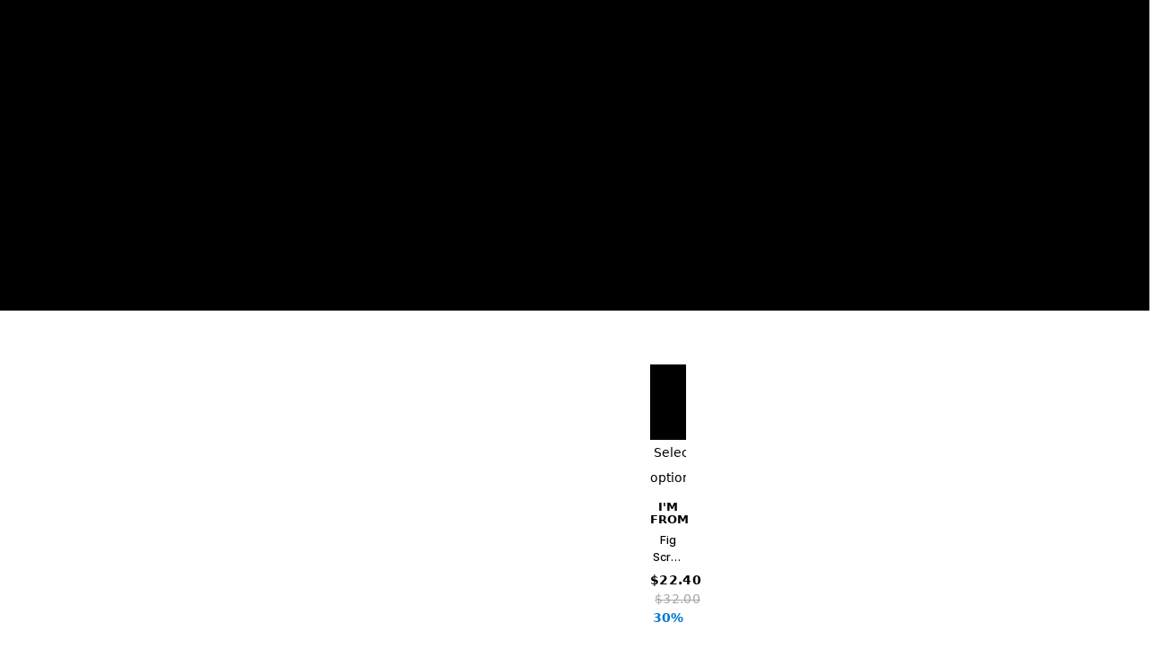

--- FILE ---
content_type: text/html; charset=utf-8
request_url: https://wishtrend.com/en-au/blogs/wish-beauty-lab/how-to-use-scrub-mask-im-from-fig-scrub-mask?constraint=wish-beauty-lab
body_size: 78855
content:

<!doctype html>
<html
  class="no-js supports-no-cookies"
  lang="en"
  data-template="article"
  
>
  <head>
    <script>
  (function() {
    // Key in localStorage to track if cookies have been deleted
    const deletionFlagKey = "cartCookiesDeleted";

    // Function to delete a cookie by name
    function deleteCookie(cookieName) {
        document.cookie = cookieName + "=; expires=Thu, 01 Jan 1970 00:00:00 UTC; path=/;";
    }

    // Check if cookies have already been deleted
    if (!localStorage.getItem(deletionFlagKey)) {
        // Define Shopify cart-related cookies to delete
        const cartCookies = ["cart", "cart_sig"];

        // Delete each cookie
        cartCookies.forEach(deleteCookie);

        // Set the flag in localStorage to prevent future deletions
        localStorage.setItem(deletionFlagKey, "true");

        console.log("Cart-related cookies have been deleted once.");
    } else {
        console.log("Cart-related cookies were already deleted.");
    }
  })();
</script>

    
<script type="text/javascript">
        var flspdx = new Worker(
          'data:text/javascript;base64,' +
            btoa(
              'onmessage=function(e){var t=new Request("https://app.flash-speed.com/static/worker-min.js?shop=wishtrend-com.myshopify.com",{redirect:"follow"});fetch(t).then(e=>e.text()).then(e=>{postMessage(e)})};'
            )
        );
        (flspdx.onmessage = function (t) {
          var e = document.createElement('script');
          (e.type = 'text/javascript'), (e.textContent = t.data), document.head.appendChild(e);
        }),
          flspdx.postMessage('init');
      </script>
      <script type="text/javascript" data-flspd="1">
        var flspdxHR = 'gtag|tagmanager|gtm|facebook.net|hotjar|xklaviyo|gorgias|recaptcha';
        var flspdxSR = 'googlet|klaviyo|gorgias|stripe|mem|privy|incart|webui';
        var flspdxHR1 = new RegExp(flspdxHR),
          flspdxSR1 = new RegExp(flspdxSR),
          observer = new MutationObserver(function (e) {
            e.forEach(function (e) {
              e.addedNodes.forEach(function (e) {
                'SCRIPT' === e.tagName &&
                  1 === e.nodeType &&
                  (e.innerHTML.includes('asyncLoad') ||
                    'analytics' === e.className ||
                    flspdxSR1.test(e.src) ||
                    flspdxHR1.test(e.innerHTML)) &&
                  (e.type = 'text/flspdscript');
              });
            });
          }),
          ua = navigator.userAgent.toLowerCase();
        ua.match(new RegExp('chrome|firefox')) &&
          -1 === window.location.href.indexOf('no-optimization') &&
          observer.observe(document.documentElement, { childList: !0, subtree: !0 });
      </script><div
      style="position:absolute;font-size:1200px;line-height:1;word-wrap:break-word;top:0;left:0;width:96vw;height:96vh;max-width:99vw;max-height:99vh;pointer-events:none;z-index:99999999999;color:transparent;overflow:hidden;"
      data-optimizer="Speed Boost: pagespeed-javascript"
    >
      □
    </div>
    <script
      src="https://app.flash-speed.com/static/increase-pagespeed-min.js?shop=wishtrend-com.myshopify.com"
    ></script><!-- EASYGIFT SCRIPT -->
    
      <script type="text/javascript" src="https://cdn.506.io/eg/script.js?shop=wishtrend-com.myshopify.com"></script>
    
    <!-- END EASYGIFT SCRIPT -->

    <meta charset="utf-8">
    <meta http-equiv="X-UA-Compatible" content="IE=edge">
    <meta name="viewport" content="width=device-width, initial-scale=1, maximum-scale=1.0, user-scalable=0">
    <meta name="theme-color" content="#000000">

    <script defer>
      window.dataLayer = window.dataLayer || [];
    </script>
    <!-- Google Tag Manager -->
    <script>
      (function (w, d, s, l, i) {
        w[l] = w[l] || [];
        w[l].push({ 'gtm.start': new Date().getTime(), event: 'gtm.js' });
        var f = d.getElementsByTagName(s)[0],
          j = d.createElement(s),
          dl = l != 'dataLayer' ? '&l=' + l : '';
        j.async = true;
        j.src = 'https://www.googletagmanager.com/gtm.js?id=' + i + dl;
        f.parentNode.insertBefore(j, f);
      })(window, document, 'script', 'dataLayer', 'GTM-PRZ7WN8');
    </script>
    <!-- End Google Tag Manager -->

    <link rel="canonical" href="https://wishtrend.com/en-au/blogs/wish-beauty-lab/how-to-use-scrub-mask-im-from-fig-scrub-mask"><link rel="preload" as="style" href="//wishtrend.com/cdn/shop/t/465/assets/theme.css?v=48895088535712075041763980649">


<link rel="dns-prefetch" href="https://wishtrend.com/en-au/blogs/wish-beauty-lab/how-to-use-scrub-mask-im-from-fig-scrub-mask" crossorigin>
<link rel="dns-prefetch" href="https://cdn.shopify.com" crossorigin>
<link rel="preconnect" href="https://wishtrend.com/en-au/blogs/wish-beauty-lab/how-to-use-scrub-mask-im-from-fig-scrub-mask" crossorigin>
<link rel="preconnect" href="https://cdn.shopify.com" crossorigin> 
<link rel="preload" as="style" href="//wishtrend.com/cdn/shop/t/465/assets/chunk.css?v=160018649810609318471763980649">
<link rel="preload" as="style" href="//wishtrend.com/cdn/shop/t/465/assets/custom.css?v=145441573774629096231763980649">
<link rel="preload" as="script" href="//wishtrend.com/cdn/shop/t/465/assets/app.min.js?v=176076906937975531871763980649">
<link rel="preload" as="script" href="//wishtrend.com/cdn/shop/t/465/assets/app.min.js?v=176076906937975531871763980649">
<link rel="preload" as="script" href="//wishtrend.com/cdn/shop/t/465/assets/jquery-3.6.0.min.js?v=115860211936397945481763980649">

<!-- <link rel="preload" as="script" href="//wishtrend.com/cdn/shop/t/465/assets/foxkit-app.min.js?v=80420"> -->
<link rel="preload" as="script" href="//wishtrend.com/cdn/shop/t/465/assets/lazysizes.min.js?v=49047110623560880631763980649">
<link rel="preload" href="//wishtrend.com/cdn/shop/t/465/assets/app.js?v=18198287104321249411763980649" as="script" type="text/javascript">
<script src="//wishtrend.com/cdn/shop/t/465/assets/jquery-3.6.0.min.js?v=115860211936397945481763980649&enable_js_minification=1"  type="text/javascript"></script>    
  <script src="//wishtrend.com/cdn/shop/t/465/assets/swiper-bundle.min.js?v=168005775520239295061763980649&enable_js_minification=1"   type="text/javascript"></script>    
  <script src="//wishtrend.com/cdn/shop/t/465/assets/jquery.mCustomScrollbar.js?v=114921824888387353281763980649&enable_js_minification=1"  defer=defer type="text/javascript"></script>   


    <link rel="shortcut icon" href="//wishtrend.com/cdn/shop/files/favicon-152_32x32.png?v=1652274728" type="image/png"><title>How to Use Scrub Mask | I’m From Fig Scrub Mask
&ndash; Tagged &quot;&quot;&ndash; Wishtrend</title>
    <meta property="og:site_name" content="Wishtrend">
<meta property="og:url" content="https://wishtrend.com/en-au/blogs/wish-beauty-lab/how-to-use-scrub-mask-im-from-fig-scrub-mask">
<meta property="og:title" content="How to Use Scrub Mask | I’m From Fig Scrub Mask">
<meta property="og:type" content="article">
<meta property="og:description" content="Shop the Finest Korean Skincare products, brands &amp; information! Check the Latest K-Beauty Trend not only in trusted cruelty free brands but also through videos &amp; editorials!"><meta property="og:image" content="http://wishtrend.com/cdn/shop/articles/wish-beauty-lab-How-to-Use-Scrub-Mask-I_E2_80_99m-From-Fig-Scrub-Mask-thumbnail.jpg_551ee02d-233a-4d0f-912d-406cf648c8f5.jpg?v=1652871660">
<meta property="og:image:secure_url" content="https://wishtrend.com/cdn/shop/articles/wish-beauty-lab-How-to-Use-Scrub-Mask-I_E2_80_99m-From-Fig-Scrub-Mask-thumbnail.jpg_551ee02d-233a-4d0f-912d-406cf648c8f5.jpg?v=1652871660">
<meta property="og:image:width" content="640">
<meta property="og:image:height" content="360"><meta name="twitter:site" content="@wishtrend?lang=en"><meta name="twitter:card" content="summary_large_image">
<meta name="twitter:title" content="How to Use Scrub Mask | I’m From Fig Scrub Mask">
<meta name="twitter:description" content="Shop the Finest Korean Skincare products, brands &amp; information! Check the Latest K-Beauty Trend not only in trusted cruelty free brands but also through videos &amp; editorials!">


    <link rel="preconnect" href="https://fonts.shopifycdn.com" crossorigin><link rel="preload" as="font" href="//wishtrend.com/cdn/fonts/roboto/roboto_n4.2019d890f07b1852f56ce63ba45b2db45d852cba.woff2" type="font/woff2" crossorigin>
  <link rel="preload" as="font" href="//wishtrend.com/cdn/fonts/roboto/roboto_n7.f38007a10afbbde8976c4056bfe890710d51dec2.woff2" type="font/woff2" crossorigin><style media="print" id="mn-font-style">
  @import url('https://fonts.googleapis.com/css2?family=Jost:wght@100;200;300;400;500;600;700;800;900&display=swap');@font-face {  font-family: Jost;  font-weight:100,;  src: url(https://cdn.shopify.com/s/files/1/0610/7719/2884/files/Jost-Thin.woff?v=1651039973);  font-display: swap;}@import url('https://fonts.googleapis.com/css2?family=Jost:wght@100;200;300;400;500;600;700;800;900&display=swap');@font-face {  font-family: Jost;  font-weight:200,;  src: url(https://cdn.shopify.com/s/files/1/0610/7719/2884/files/Jost-ExtraLight.woff?v=1651039973);  font-display: swap;}@import url('https://fonts.googleapis.com/css2?family=Jost:wght@100;200;300;400;500;600;700;800;900&display=swap');@font-face {  font-family: Jost;  font-weight:300,;  src: url(https://cdn.shopify.com/s/files/1/0610/7719/2884/files/Jost-Light.woff?v=1651039973);  font-display: swap;}@import url('https://fonts.googleapis.com/css2?family=Jost:wght@100;200;300;400;500;600;700;800;900&display=swap');@font-face {  font-family: Jost;  font-weight:400,;  src: url(https://cdn.shopify.com/s/files/1/0610/7719/2884/files/Jost-Regular.woff?v=1651039973);  font-display: swap;}@import url('https://fonts.googleapis.com/css2?family=Jost:wght@100;200;300;400;500;600;700;800;900&display=swap');@font-face {  font-family: Jost;  font-weight:500,;  src: url(https://cdn.shopify.com/s/files/1/0610/7719/2884/files/Jost-Medium.woff?v=1651039973);  font-display: swap;}@import url('https://fonts.googleapis.com/css2?family=Jost:wght@100;200;300;400;500;600;700;800;900&display=swap');@font-face {  font-family: Jost;  font-weight:600,;  src: url(https://cdn.shopify.com/s/files/1/0610/7719/2884/files/Jost-SemiBold.woff?v=1651039973);  font-display: swap;}@import url('https://fonts.googleapis.com/css2?family=Jost:wght@100;200;300;400;500;600;700;800;900&display=swap');@font-face {  font-family: Jost;  font-weight:800;  src: url(https://cdn.shopify.com/s/files/1/0610/7719/2884/files/Jost-Black.woff?v=1651039973);  font-display: swap;}@import url('https://fonts.googleapis.com/css2?family=Jost:wght@100;200;300;400;500;600;700;800;900&display=swap');@font-face {  font-family: Jost;  font-weight:900;  src: url(https://cdn.shopify.com/s/files/1/0610/7719/2884/files/Jost-Black.woff?v=1651039973);  font-display: swap;}:root {  /*--font-stack-header: SF-Heading-font;*/  --font-stack-header:Jost;  --font-weight-header: 600;}@font-face {  font-family: Roboto;  font-weight: 400;  font-style: normal;  font-display: swap;  src: url("//wishtrend.com/cdn/fonts/roboto/roboto_n4.2019d890f07b1852f56ce63ba45b2db45d852cba.woff2") format("woff2"),       url("//wishtrend.com/cdn/fonts/roboto/roboto_n4.238690e0007583582327135619c5f7971652fa9d.woff") format("woff");}@font-face {  font-family: Roboto;  font-weight: 700;  font-style: normal;  font-display: swap;  src: url("//wishtrend.com/cdn/fonts/roboto/roboto_n7.f38007a10afbbde8976c4056bfe890710d51dec2.woff2") format("woff2"),       url("//wishtrend.com/cdn/fonts/roboto/roboto_n7.94bfdd3e80c7be00e128703d245c207769d763f9.woff") format("woff");}@font-face {  font-family: Roboto;  font-weight: 700;  font-style: normal;  font-display: swap;  src: url("//wishtrend.com/cdn/fonts/roboto/roboto_n7.f38007a10afbbde8976c4056bfe890710d51dec2.woff2") format("woff2"),       url("//wishtrend.com/cdn/fonts/roboto/roboto_n7.94bfdd3e80c7be00e128703d245c207769d763f9.woff") format("woff");}@font-face {  font-family: Roboto;  font-weight: 400;  font-style: italic;  font-display: swap;  src: url("//wishtrend.com/cdn/fonts/roboto/roboto_i4.57ce898ccda22ee84f49e6b57ae302250655e2d4.woff2") format("woff2"),       url("//wishtrend.com/cdn/fonts/roboto/roboto_i4.b21f3bd061cbcb83b824ae8c7671a82587b264bf.woff") format("woff");}@font-face {  font-family: Roboto;  font-weight: 700;  font-style: italic;  font-display: swap;  src: url("//wishtrend.com/cdn/fonts/roboto/roboto_i7.7ccaf9410746f2c53340607c42c43f90a9005937.woff2") format("woff2"),       url("//wishtrend.com/cdn/fonts/roboto/roboto_i7.49ec21cdd7148292bffea74c62c0df6e93551516.woff") format("woff");}:root {  --font-weight-body--bold: 700;  --font-weight-body--bolder: 700;  --font-stack-body: Roboto, sans-serif;  --font-style-body: normal;  --font-weight-body: 400;}
</style>

    <script>
  try{window.spratlyThemeSettings=window.spratlyThemeSettings||{},window.___mnag="userA"+(window.___mnag1||"")+"gent";var _mh=document.querySelector("header.sf-header__mobile"),_dh=document.querySelector("header.sf-header__desktop"),_innerWidth=window.innerWidth;function _shh(){_mh&&_dh||(_mh=document.querySelector("header.sf-header__mobile"),_dh=document.querySelector("header.sf-header__desktop"));var e=window.innerWidth<1024?_mh:_dh;e&&(e.classList.contains("logo-center__2l")?(document.documentElement.style.setProperty("--sf-header-height",e.offsetHeight+"px"),window.spratlyThemeSettings.headerHeight=e.offsetHeight):(e.classList.contains("logo-left__2l"),document.documentElement.style.setProperty("--sf-header-height",e.offsetHeight+"px"),window.spratlyThemeSettings.headerHeight=e.offsetHeight))}function _stbh(){var e=document.querySelector(".sf-topbar");e&&(document.documentElement.style.setProperty("--sf-topbar-height",e.offsetHeight+"px"),window.spratlyThemeSettings.topbarHeight=e.offsetHeight)}function _sah(){var e=document.querySelector(".announcement-bar");e&&(document.documentElement.style.setProperty("--sf-announcement-height",e.offsetHeight+"px"),window.spratlyThemeSettings.topbarHeight=e.offsetHeight)}function _smcp(){var e=document.documentElement.dataset.template;window.innerWidth>=1024?_dh&&"true"===_dh.dataset.transparent&&("index"!==e&&"collection"!==e||document.documentElement.style.setProperty("--main-content-padding-top","0px")):document.documentElement.style.removeProperty("--main-content-padding-top")}function _sp(){_shh(),_stbh(),_sah(),_smcp();var e=document.querySelector(".sf-header");e&&e.classList.add("opacity-100"),document.documentElement.style.setProperty("--sf-page-opacity","1")}window.addEventListener("resize",_shh),window.addEventListener("resize",_stbh),window.addEventListener("resize",_sah),window.addEventListener("resize",_smcp),document.documentElement.className=document.documentElement.className.replace("supports-no-cookies","supports-cookies").replace("no-js","js")}catch(e){console.warn("Failed to execute critical scripts",e)}try{var _nu=navigator[window.___mnag],_psas=[{b:"ome-Li",c:"ghth",d:"ouse",a:"Chr"},{d:"hts",a:"Sp",c:"nsig",b:"eed I"},{b:" Lin",d:"6_64",a:"X11;",c:"ux x8"}];function __fn(e){return Object.keys(_psas[e]).sort().reduce((function(t,n){return t+_psas[e][n]}),"")}var __isPSA=_nu.indexOf(__fn(0))>-1||_nu.indexOf(__fn(1))>-1||_nu.indexOf(__fn(2))>-1;window.___mnag="!1",_psas=null}catch(e){__isPSA=!1,_psas=null;window.___mnag="!1"}function _sli(){Array.from(document.querySelectorAll("img")).splice(0,10).forEach((function(e){e.dataset.src&&(e.src=e.dataset.src.replace("_{width}x","_200x"),e.style.opacity=1)})),Array.from(document.querySelectorAll(".lazyload[data-bg]")).splice(0,5).forEach((function(e){e.dataset.bg&&(e.style.backgroundImage="url("+e.dataset.bg+")",e.style.backgroundSize="cover")}))}function afnc(){var e=document.getElementById("mn-critical-css"),t=document.getElementById("mn-font-style");e&&(e.media="all"),t&&(t.media="all")}function __as(e){e.rel="stylesheet",e.media="all",e.removeAttribute("onload")}function __otsl(e){__as(e),"loading"!==document.readyState?_sp():document.addEventListener("DOMContentLoaded",_sp)}function __ocsl(e){__isPSA||__as(e)}document.addEventListener("DOMContentLoaded",(function(){function e(e){var t=e.dataset.imageLoading?e:e.closest("[data-image-loading]");t&&t.removeAttribute("data-image-loading")}__isPSA?"loading"!==document.readyState?_sli():document.addEventListener("DOMContentLoaded",_sli):(document.addEventListener("lazyloaded",(function(t){var n=t.target;if(e(n),n.dataset.bgset){var o=n.querySelector(".lazyloaded");o&&(n.setAttribute("alt",n.dataset.alt||"lazysize-img"),n.setAttribute("src",o.dataset.src||n.dataset.bg||""))}})),document.querySelectorAll(".lazyloaded").forEach(e))})),__isPSA||afnc(),window.__isPSA=__isPSA;
</script>

    <style data-shopify>:root {		/* BODY */		--base-line-height: 28;		/* PRIMARY COLORS */		--color-primary: #000000;		--plyr-color-main: #000000;		--color-primary-darker: #333333;		/* TEXT COLORS */		--color-body-text: #000000;		--color-heading-text: #000000;		--color-sub-text: #171717;		--color-text-link: #000000;		--color-text-link-hover: #999999;		/* BUTTON COLORS */		--color-btn-bg:  #000000;		--color-btn-bg-hover: #000000;		--color-btn-text: #ffffff;		--color-btn-text-hover: #ffffff;		--btn-letter-spacing: 0px;		--btn-border-radius: 5px;		--btn-border-width: 1px;		--btn-line-height: 23px;				/* PRODUCT COLORS */		--product-title-color: #000000;		--product-sale-price-color: #666666;		--product-regular-price-color: #000000;		--product-type-color: #666666;		--product-desc-color: #666666;		/* TOPBAR COLORS */		--color-topbar-background: #f1e2d6;		--color-topbar-text: #322b81;		/* MENU BAR COLORS */		--color-menu-background: #000000;		--color-menu-text: #f8f8f8;		/* BORDER COLORS */		--color-border: #EEEEE0;		/* FOOTER COLORS */		--color-footer-text: #ffffff;		--color-footer-subtext: #ffffff;		--color-footer-background: #000000;		--color-footer-link: #ffffff;		--color-footer-link-hover: #e2e2e2;		--color-footer-background-mobile: #000000;		/* FOOTER BOTTOM COLORS */		--color-footer-bottom-text: #ffffff;		--color-footer-bottom-background: #000000;		--color-footer-bottom-background-mobile: #000000;		/* HEADER */		--color-header-text: #000000;		--color-header-transparent-text: #000000;		--color-main-background: #ffffff;		--color-field-background: #ffffff;		--color-header-background: #ffffff;		--color-cart-wishlist-count: #ffffff;		--bg-cart-wishlist-count: #000000;		--swatch-item-background-default: #f7f8fa;		--text-gray-400: #777777;		--text-gray-9b: #9b9b9b;		--text-black: #000000;		--text-white: #ffffff;		--bg-gray-400: #f7f8fa;		--bg-black: #000000;		--rounded-full: 9999px;		--border-color-1: #eeeeee;		--border-color-2: #b2b2b2;		--border-color-3: #d2d2d2;		--border-color-4: #737373;		--color-secondary: #000;		--color-success: #3a8735;		--color-warning: #ff706b;		--color-info: #959595;		--color-disabled: #cecece;		--bg-disabled: #f7f7f7;		--bg-hover: #737373;		--bg-color-tooltip: #000000;		--text-color-tooltip: #ffffff;		--color-image-overlay: #000000;		--opacity-image-overlay: 0.2;		--theme-shadow: 0 5px 15px 0 rgba(0, 0, 0, 0.07);    --arrow-select-box: url(//wishtrend.com/cdn/shop/t/465/assets/ar-down.svg?v=110990461065791286411763980649);		/* FONT SIZES */		--font-base-size: 14;		--font-btn-size: 16px;		--font-btn-weight: 500;		--font-h1-desktop: 45;		--font-h1-mobile: 42;		--font-h2-desktop: 35;		--font-h2-mobile: 32;		--font-h3-desktop: 26;		--font-h3-mobile: 23;		--font-h4-desktop: 23;		--font-h4-mobile: 20;		--font-h5-desktop: 19;		--font-h5-mobile: 17;		--font-h6-desktop: 18;		--font-h6-mobile: 16;    --arrow-down-url: url(//wishtrend.com/cdn/shop/t/465/assets/arrow-down.svg?v=157552497485556416461763980649);    --arrow-down-white-url: url(//wishtrend.com/cdn/shop/t/465/assets/arrow-down-white.svg?v=108337714974844873191763980649);    --product-title-line-clamp: unset	}
</style><link as="style" rel="preload" href="//wishtrend.com/cdn/shop/t/465/assets/theme.css?v=48895088535712075041763980649" onload="__otsl(this)">
<link as="style" rel="preload" href="//wishtrend.com/cdn/shop/t/465/assets/chunk.css?v=160018649810609318471763980649" onload="__ocsl(this)">
<link type="text/css" href="//wishtrend.com/cdn/shop/t/465/assets/custom.css?v=145441573774629096231763980649" rel="stylesheet">

<style data-shopify>body {
    --container-width: 1520;
    --fluid-container-width: 1520px;
    --fluid-container-offset: 95px;
    background-color: #ffffff;
  }</style>

    <style>
  .container {
    margin-left: auto;
    margin-right: auto;
    width: 100%;
    padding-left: 1rem;
    padding-right: 1rem
}

@media (min-width:1536px) {
    .container {
        padding-left: 0;
        padding-right: 0
    }
}

.container {
    max-width: calc(var(--container-width, 1280)*1px)
}

.container-fluid {
    --offset-x: 1rem;
    margin-left: auto;
    margin-right: auto;
    width: 100%;
    max-width: calc(var(--fluid-container-width, 1620px) + var(--offset-x)*2);
    padding-left: var(--offset-x);
    padding-right: var(--offset-x)
}

@media screen and (min-width:1024px) {
    .container-fluid {
        --offset-x: calc(var(--fluid-container-offset, 6rem)/1.25)
    }
}

@media screen and (min-width:1536px) {
    .container-fluid {
        --offset-x: var(--fluid-container-offset, 6rem)
    }
}
</style>

    
    
    <link rel="preconnect" href="https://fonts.googleapis.com">
    <link rel="preconnect" href="https://fonts.gstatic.com" crossorigin>
    <link href="https://fonts.googleapis.com/css2?family=Inter:wght@100..900&display=swap" rel="stylesheet">

    <link
      rel="preload"
      href="//wishtrend.com/cdn/shop/t/465/assets/critical-css.css?v=21551446616048939811763980649"
      as="style"
      onload="this.onload=null;this.rel='stylesheet'"
    >
    <link
      rel="preload"
      href="//wishtrend.com/cdn/shop/t/465/assets/common.css?v=9030208191339782021763980649"
      as="style"
      onload="this.onload=null;this.rel='stylesheet'"
    >
    <noscript><link rel="stylesheet" href="//wishtrend.com/cdn/shop/t/465/assets/critical-css.css?v=21551446616048939811763980649"></noscript>
    <link
      rel="preload"
      href="//wishtrend.com/cdn/shop/t/465/assets/swiper-bundle.min.css?v=180970553883953875631763980649"
      as="style"
      onload="this.onload=null;this.rel='stylesheet'"
    >
    <noscript><link rel="stylesheet" href="//wishtrend.com/cdn/shop/t/465/assets/swiper-bundle.min.css?v=180970553883953875631763980649"></noscript>
    
    <link href="//wishtrend.com/cdn/shop/t/465/assets/global-fonts.css?v=67008493768709034581763980649" rel="stylesheet" type="text/css" media="all" />
    
    

    
    <script>window.performance && window.performance.mark && window.performance.mark('shopify.content_for_header.start');</script><meta name="google-site-verification" content="1hBWkXv4SDn99bwqDIFfGV2G-OLz7NWVQ2oUmoVQZOM">
<meta name="google-site-verification" content="jupAppZSYpikCBaDamUq-EboJicWtbh93vZoXeq2oNI">
<meta id="shopify-digital-wallet" name="shopify-digital-wallet" content="/61077192884/digital_wallets/dialog">
<meta name="shopify-checkout-api-token" content="c1b99a1dcaeeb5b6a37b0eead72dcd35">
<meta id="in-context-paypal-metadata" data-shop-id="61077192884" data-venmo-supported="false" data-environment="production" data-locale="en_US" data-paypal-v4="true" data-currency="USD">
<link rel="alternate" type="application/atom+xml" title="Feed" href="/en-au/blogs/wish-beauty-lab.atom" />
<link rel="alternate" hreflang="x-default" href="https://wishtrend.com/blogs/wish-beauty-lab/how-to-use-scrub-mask-im-from-fig-scrub-mask">
<link rel="alternate" hreflang="en-CA" href="https://wishtrend.com/en-ca/blogs/wish-beauty-lab/how-to-use-scrub-mask-im-from-fig-scrub-mask">
<link rel="alternate" hreflang="en-AU" href="https://wishtrend.com/en-au/blogs/wish-beauty-lab/how-to-use-scrub-mask-im-from-fig-scrub-mask">
<link rel="alternate" hreflang="en-GB" href="https://wishtrend.com/en-gb/blogs/wish-beauty-lab/how-to-use-scrub-mask-im-from-fig-scrub-mask">
<link rel="alternate" hreflang="en-US" href="https://wishtrend.com/blogs/wish-beauty-lab/how-to-use-scrub-mask-im-from-fig-scrub-mask">
<script async="async" src="/checkouts/internal/preloads.js?locale=en-AU"></script>
<script id="shopify-features" type="application/json">{"accessToken":"c1b99a1dcaeeb5b6a37b0eead72dcd35","betas":["rich-media-storefront-analytics"],"domain":"wishtrend.com","predictiveSearch":true,"shopId":61077192884,"locale":"en"}</script>
<script>var Shopify = Shopify || {};
Shopify.shop = "wishtrend-com.myshopify.com";
Shopify.locale = "en";
Shopify.currency = {"active":"USD","rate":"1.0"};
Shopify.country = "AU";
Shopify.theme = {"name":"251205 ~ ","id":139981750452,"schema_name":"AWS","schema_version":"2.4.0","theme_store_id":null,"role":"main"};
Shopify.theme.handle = "null";
Shopify.theme.style = {"id":null,"handle":null};
Shopify.cdnHost = "wishtrend.com/cdn";
Shopify.routes = Shopify.routes || {};
Shopify.routes.root = "/en-au/";</script>
<script type="module">!function(o){(o.Shopify=o.Shopify||{}).modules=!0}(window);</script>
<script>!function(o){function n(){var o=[];function n(){o.push(Array.prototype.slice.apply(arguments))}return n.q=o,n}var t=o.Shopify=o.Shopify||{};t.loadFeatures=n(),t.autoloadFeatures=n()}(window);</script>
<script id="shop-js-analytics" type="application/json">{"pageType":"article"}</script>
<script defer="defer" async type="module" src="//wishtrend.com/cdn/shopifycloud/shop-js/modules/v2/client.init-shop-cart-sync_C5BV16lS.en.esm.js"></script>
<script defer="defer" async type="module" src="//wishtrend.com/cdn/shopifycloud/shop-js/modules/v2/chunk.common_CygWptCX.esm.js"></script>
<script type="module">
  await import("//wishtrend.com/cdn/shopifycloud/shop-js/modules/v2/client.init-shop-cart-sync_C5BV16lS.en.esm.js");
await import("//wishtrend.com/cdn/shopifycloud/shop-js/modules/v2/chunk.common_CygWptCX.esm.js");

  window.Shopify.SignInWithShop?.initShopCartSync?.({"fedCMEnabled":true,"windoidEnabled":true});

</script>
<script>(function() {
  var isLoaded = false;
  function asyncLoad() {
    if (isLoaded) return;
    isLoaded = true;
    var urls = ["https:\/\/loox.io\/widget\/Ek-0-undr3\/loox.1651493101339.js?shop=wishtrend-com.myshopify.com","https:\/\/cdn.shopify.com\/s\/files\/1\/0610\/7719\/2884\/t\/6\/assets\/zendesk-embeddable.js?v=1652324154\u0026shop=wishtrend-com.myshopify.com","https:\/\/cdn.hextom.com\/js\/ultimatesalesboost.js?shop=wishtrend-com.myshopify.com","\/\/cdn.shopify.com\/proxy\/967122b698c7a943ef51826438a203b3ebbf7d41977f46d2f9415222ae76a294\/d1639lhkj5l89m.cloudfront.net\/js\/storefront\/uppromote.js?shop=wishtrend-com.myshopify.com\u0026sp-cache-control=cHVibGljLCBtYXgtYWdlPTkwMA"];
    for (var i = 0; i < urls.length; i++) {
      var s = document.createElement('script');
      s.type = 'text/javascript';
      s.async = true;
      s.src = urls[i];
      var x = document.getElementsByTagName('script')[0];
      x.parentNode.insertBefore(s, x);
    }
  };
  if(window.attachEvent) {
    window.attachEvent('onload', asyncLoad);
  } else {
    window.addEventListener('load', asyncLoad, false);
  }
})();</script>
<script id="__st">var __st={"a":61077192884,"offset":-21600,"reqid":"4a49405d-bbfa-46fb-a8ab-85f01e3dd56c-1768828543","pageurl":"wishtrend.com\/en-au\/blogs\/wish-beauty-lab\/how-to-use-scrub-mask-im-from-fig-scrub-mask?constraint=wish-beauty-lab","s":"articles-558125285556","u":"40d35cb164b3","p":"article","rtyp":"article","rid":558125285556};</script>
<script>window.ShopifyPaypalV4VisibilityTracking = true;</script>
<script id="form-persister">!function(){'use strict';const t='contact',e='new_comment',n=[[t,t],['blogs',e],['comments',e],[t,'customer']],o='password',r='form_key',c=['recaptcha-v3-token','g-recaptcha-response','h-captcha-response',o],s=()=>{try{return window.sessionStorage}catch{return}},i='__shopify_v',u=t=>t.elements[r],a=function(){const t=[...n].map((([t,e])=>`form[action*='/${t}']:not([data-nocaptcha='true']) input[name='form_type'][value='${e}']`)).join(',');var e;return e=t,()=>e?[...document.querySelectorAll(e)].map((t=>t.form)):[]}();function m(t){const e=u(t);a().includes(t)&&(!e||!e.value)&&function(t){try{if(!s())return;!function(t){const e=s();if(!e)return;const n=u(t);if(!n)return;const o=n.value;o&&e.removeItem(o)}(t);const e=Array.from(Array(32),(()=>Math.random().toString(36)[2])).join('');!function(t,e){u(t)||t.append(Object.assign(document.createElement('input'),{type:'hidden',name:r})),t.elements[r].value=e}(t,e),function(t,e){const n=s();if(!n)return;const r=[...t.querySelectorAll(`input[type='${o}']`)].map((({name:t})=>t)),u=[...c,...r],a={};for(const[o,c]of new FormData(t).entries())u.includes(o)||(a[o]=c);n.setItem(e,JSON.stringify({[i]:1,action:t.action,data:a}))}(t,e)}catch(e){console.error('failed to persist form',e)}}(t)}const f=t=>{if('true'===t.dataset.persistBound)return;const e=function(t,e){const n=function(t){return'function'==typeof t.submit?t.submit:HTMLFormElement.prototype.submit}(t).bind(t);return function(){let t;return()=>{t||(t=!0,(()=>{try{e(),n()}catch(t){(t=>{console.error('form submit failed',t)})(t)}})(),setTimeout((()=>t=!1),250))}}()}(t,(()=>{m(t)}));!function(t,e){if('function'==typeof t.submit&&'function'==typeof e)try{t.submit=e}catch{}}(t,e),t.addEventListener('submit',(t=>{t.preventDefault(),e()})),t.dataset.persistBound='true'};!function(){function t(t){const e=(t=>{const e=t.target;return e instanceof HTMLFormElement?e:e&&e.form})(t);e&&m(e)}document.addEventListener('submit',t),document.addEventListener('DOMContentLoaded',(()=>{const e=a();for(const t of e)f(t);var n;n=document.body,new window.MutationObserver((t=>{for(const e of t)if('childList'===e.type&&e.addedNodes.length)for(const t of e.addedNodes)1===t.nodeType&&'FORM'===t.tagName&&a().includes(t)&&f(t)})).observe(n,{childList:!0,subtree:!0,attributes:!1}),document.removeEventListener('submit',t)}))}()}();</script>
<script integrity="sha256-4kQ18oKyAcykRKYeNunJcIwy7WH5gtpwJnB7kiuLZ1E=" data-source-attribution="shopify.loadfeatures" defer="defer" src="//wishtrend.com/cdn/shopifycloud/storefront/assets/storefront/load_feature-a0a9edcb.js" crossorigin="anonymous"></script>
<script data-source-attribution="shopify.dynamic_checkout.dynamic.init">var Shopify=Shopify||{};Shopify.PaymentButton=Shopify.PaymentButton||{isStorefrontPortableWallets:!0,init:function(){window.Shopify.PaymentButton.init=function(){};var t=document.createElement("script");t.src="https://wishtrend.com/cdn/shopifycloud/portable-wallets/latest/portable-wallets.en.js",t.type="module",document.head.appendChild(t)}};
</script>
<script data-source-attribution="shopify.dynamic_checkout.buyer_consent">
  function portableWalletsHideBuyerConsent(e){var t=document.getElementById("shopify-buyer-consent"),n=document.getElementById("shopify-subscription-policy-button");t&&n&&(t.classList.add("hidden"),t.setAttribute("aria-hidden","true"),n.removeEventListener("click",e))}function portableWalletsShowBuyerConsent(e){var t=document.getElementById("shopify-buyer-consent"),n=document.getElementById("shopify-subscription-policy-button");t&&n&&(t.classList.remove("hidden"),t.removeAttribute("aria-hidden"),n.addEventListener("click",e))}window.Shopify?.PaymentButton&&(window.Shopify.PaymentButton.hideBuyerConsent=portableWalletsHideBuyerConsent,window.Shopify.PaymentButton.showBuyerConsent=portableWalletsShowBuyerConsent);
</script>
<script data-source-attribution="shopify.dynamic_checkout.cart.bootstrap">document.addEventListener("DOMContentLoaded",(function(){function t(){return document.querySelector("shopify-accelerated-checkout-cart, shopify-accelerated-checkout")}if(t())Shopify.PaymentButton.init();else{new MutationObserver((function(e,n){t()&&(Shopify.PaymentButton.init(),n.disconnect())})).observe(document.body,{childList:!0,subtree:!0})}}));
</script>
<script id='scb4127' type='text/javascript' async='' src='https://wishtrend.com/cdn/shopifycloud/privacy-banner/storefront-banner.js'></script><link id="shopify-accelerated-checkout-styles" rel="stylesheet" media="screen" href="https://wishtrend.com/cdn/shopifycloud/portable-wallets/latest/accelerated-checkout-backwards-compat.css" crossorigin="anonymous">
<style id="shopify-accelerated-checkout-cart">
        #shopify-buyer-consent {
  margin-top: 1em;
  display: inline-block;
  width: 100%;
}

#shopify-buyer-consent.hidden {
  display: none;
}

#shopify-subscription-policy-button {
  background: none;
  border: none;
  padding: 0;
  text-decoration: underline;
  font-size: inherit;
  cursor: pointer;
}

#shopify-subscription-policy-button::before {
  box-shadow: none;
}

      </style>

<script>window.performance && window.performance.mark && window.performance.mark('shopify.content_for_header.end');</script>
<script>var loox_global_hash = '1768700978752';</script><style>.loox-reviews-default { max-width: 1200px; margin: 0 auto; }.loox-rating .loox-icon { color:#0076d1; }
:root { --lxs-rating-icon-color: #0076d1; }</style>
    

<script id="sca_fg_cart_ShowGiftAsProductTemplate" type="text/template">
  
  <div class="item not-sca-qv" id="sca-freegift-{{productID}}">
    <a class="close_box" style="display: none;position: absolute;top:5px;right: 10px;font-size: 22px;font-weight: bold;cursor: pointer;text-decoration:none;color: #aaa;">×</a>
    <a href="/products/{{productHandle}}" target="_blank"><img style="margin-left: auto; margin-right: auto; width: 50%;" class="lazyOwl" data-src="{{productImageURL}}"></a>
    <div class="sca-product-shop">
      <div class="review-summary3">
        <div class="yotpo bottomLine" style="text-align:center"
          data-product-id="{{productID}}"
          data-product-models="{{productID}}"
          data-name="{{productTitle}}"
          data-url="/products/{{productHandle}}">
        </div>
      </div>
      <div class="f-fix"><span class="sca-product-title" style="white-space: nowrap;color:#000;{{showfgTitle}}">{{productTitle}}</span>
          <div id="product-variants-{{productID}}">
            <div class="sca-price" id="price-field-{{productID}}">
              <span class="sca-old-price">{{variant_compare_at_price}}</span>
              <span class="sca-special-price">{{variant_price}}</span>
            </div>
            <div id="stay-content-sca-freegift-{{productID}}" class="sca-fg-cart-item">
              <a class="close_box" style="display: none;position: absolute;top:5px;right: 10px;font-size: 22px;font-weight: bold;cursor: pointer;text-decoration:none;color: #aaa;">×</a>
              <select id="product-select-{{productID}}" name="id" style="display: none">
                {{optionVariantData}}
              </select>
            </div>
          </div>
          <button type='button' id="sca-btn-select-{{productID}}" class="sca-button" onclick="onclickSelect_{{productID}}();"><span>{{SelectButton}}</span></button>
          <button type='button' id="sca-btn-{{productID}}" class="sca-button" style="display: none"><span>{{AddToCartButton}}</span></button>
      </div>
    </div>
  </div>
  
</script>
<script id = "sca_fg_cart_ShowGiftAsProductScriptTemplate" type="text/template">
  
  
    var selectCallback_{{productID}}=function(t,a){if(t?(t.available?(SECOMAPP.jQuery("#sca-btn-{{productID}}").removeClass("disabled").removeAttr("disabled").html("<span>{{AddToCartButton}}</span>").fadeTo(200,1),SECOMAPP.jQuery("#sca-btn-{{productID}}").unbind("click"),SECOMAPP.jQuery("#sca-btn-{{productID}}").click(SECOMAPP.jQuery.proxy(function(){SECOMAPP.addGiftToCart(t.id,1)},t))):SECOMAPP.jQuery("#sca-btn-{{productID}}").html("<span>{{UnavailableButton}}</span>").addClass("disabled").attr("disabled","disabled").fadeTo(200,.5),t.compare_at_price>t.price?SECOMAPP.jQuery("#price-field-{{productID}}").html("<span class='sca-old-price'>"+SECOMAPP.formatMoney(t.compare_at_price)+"</span>&nbsp;<s class='sca-special-price'>"+SECOMAPP.formatMoney(t.price)+"</s>"):SECOMAPP.jQuery("#price-field-{{productID}}").html("<span class='sca-special-price'>"+SECOMAPP.formatMoney(t.price)+"</span>")):SECOMAPP.jQuery("#sca-btn-{{productID}}").html("<span>{{UnavailableButton}}</span>").addClass("disabled").attr("disabled","disabled").fadeTo(200,.5),t&&t.featured_image){var e=SECOMAPP.jQuery("#sca-freegift-{{productID}} img"),_=t.featured_image,c=e[0];Shopify.Image.switchImage(_,c,function(t,a,e){SECOMAPP.jQuery(e).parents("a").attr("href",t),SECOMAPP.jQuery(e).attr("src",t)})}},onclickSelect_{{productID}}=function(t){SECOMAPP.jQuery.getJSON("/products/{{productHandle}}.js",{_:(new Date).getTime()},function(t){SECOMAPP.jQuery(".owl-item #sca-freegift-{{productID}} span.sca-product-title").html(t.title);var e=[];SECOMAPP.jQuery.each(t.options,function(t,a){e[t]=a.name}),t.options=e;for(var a={{variantsGiftList}},_={{mainVariantsList}},c=t.variants.length-1;-1<c;c--)a.indexOf(t.variants[c].id)<0&&_.indexOf(t.variants[c].id)<0&&t.variants.splice(c,1);for(var o=_.length-1;-1<o;o--){var i=a[o],r=_[o],n=-1,s=-1;for(c=t.variants.length-1;-1<c;c--)t.variants[c].id==i?n=c:t.variants[c].id==r&&(s=c);-1<n&&-1<s&n!==s?("undefined"!=typeof SECOMAPP&&void 0!==SECOMAPP.fgsettings&&!0===SECOMAPP.fgsettings.sca_sync_gift&&void 0!==SECOMAPP.fgsettings.sca_fg_gift_variant_quantity_format&&"equal_original_inventory"===SECOMAPP.fgsettings.sca_fg_gift_variant_quantity_format&&(t.variants[n].available=t.variants[s].available,t.variants[n].inventory_management=t.variants[s].inventory_management),t.variants[n].option1=t.variants[s].option1,t.variants[n].options[0].name=t.variants[s].options[0].name,t.variants[n].options[1]&&(t.variants[n].options[1].name=t.variants[s].options[1].name,t.variants[n].option2=t.variants[s].option2),t.variants[n].options[2]&&(t.variants[n].options[2].name=t.variants[s].options[2].name,t.variants[n].option3=t.variants[s].option3),t.variants[n].title=t.variants[s].title,t.variants[n].name=t.variants[s].name,t.variants[n].public_title=t.variants[s].public_title,t.variants.splice(s,1)):(t.variants[s].id=i,t.variants[s].compare_at_price||(t.variants[s].compare_at_price=t.variants[s].price),t.variants[s].price=SECOMAPP.fgdata.giftid_price_mapping[i])}SECOMAPP.jQuery("#sca-btn-select-{{productID}}").hide(),SECOMAPP.jQuery("#product-select-{{productID}}").show(),SECOMAPP.jQuery("#sca-btn-{{productID}}").show(),SECOMAPP.jQuery("#stay-content-sca-freegift-{{productID}} .close_box").show(),SECOMAPP.jQuery("#stay-content-sca-freegift-{{productID}} .close_box").click(function(){SECOMAPP.jQuery("#stay-content-sca-freegift-{{productID}}").hide(),SECOMAPP.jQuery("#sca-btn-{{productID}}").hide(),SECOMAPP.jQuery("#sca-btn-select-{{productID}}").show()}),onclickSelect_{{productID}}=function(){SECOMAPP.jQuery("#stay-content-sca-freegift-{{productID}}").show(),SECOMAPP.jQuery("#sca-btn-{{productID}}").show(),SECOMAPP.jQuery("#sca-btn-select-{{productID}}").hide()},1==t.variants.length?(-1!==t.variants[0].title.indexOf("Default")&&SECOMAPP.jQuery("#sca-freegift-{{productID}} .selector-wrapper").hide(),1==t.variants[0].available&&(SECOMAPP.jQuery("#sca-btn-{{productID}}").show(),SECOMAPP.jQuery("#sca-btn-select-{{productID}}").hide(),SECOMAPP.jQuery("#sca-btn-{{productID}}").removeClass("disabled").removeAttr("disabled").html("<span>{{AddToCartButton}}</span>").fadeTo(200,1),SECOMAPP.jQuery("#sca-btn-{{productID}}").unbind("click"),SECOMAPP.jQuery("#sca-btn-{{productID}}").click(SECOMAPP.jQuery.proxy(function(){SECOMAPP.addGiftToCart(t.variants[0].id,1)},t)))):(new Shopify.OptionSelectors("product-select-{{productID}}",{product:t,onVariantSelected:selectCallback_{{productID}},enableHistoryState:!0}),SECOMAPP.jQuery("#stay-content-sca-freegift-{{productID}}").show(),SECOMAPP.jQuery("#stay-content-sca-freegift-{{productID}}").focus())})};1=={{variantsGiftList}}.length&&onclickSelect_{{productID}}();
  
</script>

<script id="sca_fg_cart_ShowGiftAsVariantTemplate" type="text/template">
  
  <div class="item not-sca-qv" id="sca-freegift-{{variantID}}">
    <a href="/products/{{productHandle}}?variant={{originalVariantID}}" target="_blank"><img style="margin-left: auto; margin-right: auto; width: 50%;" class="lazyOwl" data-src="{{variantImageURL}}"></a>
    <div class="sca-product-shop">
      <div class="review-summary3">
        <div class="yotpo bottomLine" style="text-align:center"
          data-product-id="{{productID}}"
          data-product-models="{{productID}}"
          data-name="{{productTitle}}"
          data-url="/products/{{productHandle}}">
        </div>
      </div>
      <div class="f-fix">
        <span class="sca-product-title" style="white-space: nowrap;color:#000;">{{variantTitle}}</span>
        <div class="sca-price">
          <span class="sca-old-price">{{variant_compare_at_price}}</span>
          <span class="sca-special-price">{{variant_price}}</span>
        </div>
        <button type="button" id="sca-btn{{variantID}}" class="sca-button" onclick="SECOMAPP.addGiftToCart({{variantID}},1);">
          <span>{{AddToCartButton}}</span>
        </button>
      </div>
    </div>
  </div>
  
</script>

<script id="sca_fg_prod_GiftList" type="text/template">
  
  <a style="text-decoration: none !important" id ="{{giftShowID}}" class="product-image freegif-product-image freegift-info-{{giftShowID}}"
     title="{{giftTitle}}" href="/products/{{productsHandle}}">
    <img class="not-sca-qv" src="{{giftImgUrl}}" alt="{{giftTitle}}" />
  </a>
  
</script>

<script id="sca_fg_prod_Gift_PopupDetail" type="text/template">
  
  <div class="sca-fg-item fg-info-{{giftShowID}}" style="display:none;z-index:2147483647;">
    <div class="sca-fg-item-options">
      <div class="sca-fg-item-option-title">
        <em>{{freegiftRuleName}}</em>
      </div>
      <div class="sca-fg-item-option-ct">
        <!--        <div class="sca-fg-image-item">
                        <img src="{{giftImgUrl}}" /> -->
        <div class="sca-fg-item-name">
          <a href="#">{{giftTitle}}</a>
        </div>
        <!--        </div> -->
      </div>
    </div>
  </div>
  
</script>

<script id="sca_fg_ajax_GiftListPopup" type="text/template">
  
  <div id="freegift_popup" class="mfp-hide">
    <div id="sca-fg-owl-carousel">
      <div id="freegift_cart_container" class="sca-fg-cart-container" style="display: none;">
        <div id="freegift_message" class="owl-carousel"></div>
      </div>
      <div id="sca-fg-slider-cart" style="display: none;">
        <div class="sca-fg-cart-title">
          <strong>{{popupTitle}}</strong>
        </div>
        <div id="sca_freegift_list" class="owl-carousel"></div>
      </div>
    </div>
  </div>
  
</script>

<script id="sca_fg_checkout_confirm_popup" type="text/template">
    
         <div class='sca-fg-checkout-confirm-popup' style='font-family: "Myriad","Cardo","Big Caslon","Bodoni MT",Georgia,serif; position: relative;background: #FFF;padding: 20px 20px 50px 20px;width: auto;max-width: 500px;margin: 20px auto;'>
             <h1 style='font-family: "Oswald","Cardo","Big Caslon","Bodoni MT",Georgia,serif;'>YOU CAN STILL ADD MORE!</h1>
             <p>You get 1 free item with every product purchased. It looks like you can still add more free item(s) to your cart. What would you like to do?</p>
             <p class='sca-fg-checkout-confirm-buttons' style='float: right;'>
                 <a class='btn popup-modal-dismiss action_button add_to_cart' href='#' style='width: 200px !important;margin-right: 20px;'>ADD MORE</a>
                 <a class='btn checkout__button continue-checkout action_button add_to_cart' href='/checkout' style='width: 200px !important;'>CHECKOUT</a>
             </p>
         </div>
    
</script>



<link href="//wishtrend.com/cdn/shop/t/465/assets/sca.freegift.css?v=43694233310401270911763980649" rel="stylesheet" type="text/css" media="all" />
<script src="//wishtrend.com/cdn/shopifycloud/storefront/assets/themes_support/option_selection-b017cd28.js" type="text/javascript"></script>
<script data-cfasync="false">
    Shopify.money_format = "${{amount}}";
    //enable checking free gifts condition when checkout clicked
    if ((typeof SECOMAPP) === 'undefined') { window.SECOMAPP = {}; };
    SECOMAPP.enableOverrideCheckout = true;
    SECOMAPP.add_offer_names_above_gift_list = true;
    //    SECOMAPP.preStopAppCallback = function(cart){
    //        if(typeof yotpo!=='undefined' && typeof yotpo.initWidgets==='function'){
    //            yotpo.initWidgets();
    //        }
    //    }
</script>
<script type="text/javascript">(function(){if(typeof SECOMAPP==="undefined"){SECOMAPP={}};if(typeof Shopify==="undefined"){Shopify={}};SECOMAPP.fg_ver=1696396909;SECOMAPP.fg_scriptfile="freegifts_20230125.min.js";SECOMAPP.gifts_list_avai={"42273312899252":true,"42055005044916":true,"41718600499380":true,"41718587424948":true,"41718608134324":true,"42329615564980":true,"42042339033268":true,"42329615630516":true,"42099427016884":true,"42351837020340":true,"42346465525940":true,"42329615597748":true,"42329615532212":true,"42235593457844":true,"42386412830900":true,"42329810796724":true,"42386412798132":true,"42235593392308":true,"42273300086964":true,"42235593425076":true,"41782425256116":true,"42042339000500":true,"42099419119796":true,"42099419185332":true,"42099419218100":true,"41527411081396":true,"42011497234612":true,"42011497201844":true,"42011497267380":true,"42055000752308":true,"42235593359540":true,"42099419021492":true};})();</script>

<script data-cfasync="false" type="text/javascript">
  /* Smart Ecommerce App (SEA Inc)
  * http://www.secomapp.com
  * Do not reuse those source codes if don't have permission of us.
  * */
  
  
  !function(){Array.isArray||(Array.isArray=function(e){return"[object Array]"===Object.prototype.toString.call(e)}),"function"!=typeof Object.create&&(Object.create=function(e){function t(){}return t.prototype=e,new t}),Object.keys||(Object.keys=function(e){var t,o=[];for(t in e)Object.prototype.hasOwnProperty.call(e,t)&&o.push(t);return o}),String.prototype.endsWith||Object.defineProperty(String.prototype,"endsWith",{value:function(e,t){var o=this.toString();(void 0===t||t>o.length)&&(t=o.length),t-=e.length;var r=o.indexOf(e,t);return-1!==r&&r===t},writable:!0,enumerable:!0,configurable:!0}),Array.prototype.indexOf||(Array.prototype.indexOf=function(e,t){var o;if(null==this)throw new TypeError('"this" is null or not defined');var r=Object(this),i=r.length>>>0;if(0===i)return-1;var n=+t||0;if(Math.abs(n)===1/0&&(n=0),n>=i)return-1;for(o=Math.max(n>=0?n:i-Math.abs(n),0);o<i;){if(o in r&&r[o]===e)return o;o++}return-1}),Array.prototype.forEach||(Array.prototype.forEach=function(e,t){var o,r;if(null==this)throw new TypeError(" this is null or not defined");var i=Object(this),n=i.length>>>0;if("function"!=typeof e)throw new TypeError(e+" is not a function");for(arguments.length>1&&(o=t),r=0;r<n;){var a;r in i&&(a=i[r],e.call(o,a,r,i)),r++}}),console=console||{},console.log=console.log||function(){},"undefined"==typeof Shopify&&(Shopify={}),"function"!=typeof Shopify.onError&&(Shopify.onError=function(){}),"undefined"==typeof SECOMAPP&&(SECOMAPP={}),SECOMAPP.removeGiftsVariant=function(e){setTimeout(function(){try{e("select option").not(".sca-fg-cart-item select option").filter(function(){var t=e(this).val(),o=e(this).text();-1!==o.indexOf(" - ")&&(o=o.slice(0,o.indexOf(" - ")));var r=[];return-1!==o.indexOf(" / ")&&(r=o.split(" / "),o=r[r.length-1]),!!(void 0!==SECOMAPP.gifts_list_avai&&void 0!==SECOMAPP.gifts_list_avai[t]||o.endsWith("% off)"))&&(e(this).parent("select").find("option").not(".sca-fg-cart-item select option").filter(function(){var r=e(this).val();return e(this).text().endsWith(o)||r==t}).remove(),e(".dropdown *,ul li,label,div").filter(function(){var r=e(this).html(),i=e(this).data("value");return r&&r.endsWith(o)||i==t}).remove(),!0)})}catch(e){console.log(e)}},500)},SECOMAPP.formatMoney=function(e,t){"string"==typeof e&&(e=e.replace(".",""));var o="",r="undefined"!=typeof Shopify&&void 0!==Shopify.money_format?Shopify.money_format:"{{amount}}",i=/\{\{\s*(\w+)\s*\}\}/,n=t||(void 0!==this.fgsettings&&"string"==typeof this.fgsettings.sca_currency_format&&this.fgsettings.sca_currency_format.indexOf("amount")>-1?this.fgsettings.sca_currency_format:null)||r;if(n.indexOf("amount_no_decimals_no_comma_separator")<0&&n.indexOf("amount_no_comma_separator_up_cents")<0&&n.indexOf("amount_up_cents")<0&&"function"==typeof Shopify.formatMoney)return Shopify.formatMoney(e,n);function a(e,t){return void 0===e?t:e}function s(e,t,o,r,i,n){if(t=a(t,2),o=a(o,","),r=a(r,"."),isNaN(e)||null==e)return 0;var s=(e=(e/100).toFixed(t)).split(".");return s[0].replace(/(\d)(?=(\d\d\d)+(?!\d))/g,"$1"+o)+(s[1]?i&&n?i+s[1]+n:r+s[1]:"")}switch(n.match(i)[1]){case"amount":o=s(e,2);break;case"amount_no_decimals":o=s(e,0);break;case"amount_with_comma_separator":o=s(e,2,",",".");break;case"amount_no_decimals_with_comma_separator":o=s(e,0,",",".");break;case"amount_no_decimals_no_comma_separator":o=s(e,0,"","");break;case"amount_up_cents":o=s(e,2,",","","<sup>","</sup>");break;case"amount_no_comma_separator_up_cents":o=s(e,2,"","","<sup>","</sup>")}return n.replace(i,o)},SECOMAPP.setCookie=function(e,t,o,r,i){var n=new Date;n.setTime(n.getTime()+24*o*60*60*1e3+60*r*1e3);var a="expires="+n.toUTCString();document.cookie=e+"="+t+";"+a+(i?";path="+i:";path=/")},SECOMAPP.deleteCookie=function(e,t){document.cookie=e+"=; expires=Thu, 01 Jan 1970 00:00:00 UTC; "+(t?";path="+t:";path=/")},SECOMAPP.getCookie=function(e){for(var t=e+"=",o=document.cookie.split(";"),r=0;r<o.length;r++){for(var i=o[r];" "==i.charAt(0);)i=i.substring(1);if(0==i.indexOf(t))return i.substring(t.length,i.length)}return""},SECOMAPP.getQueryString=function(){for(var e={},t=window.location.search.substring(1).split("&"),o=0;o<t.length;o++){var r=t[o].split("=");if(void 0===e[r[0]])e[r[0]]=decodeURIComponent(r[1]);else if("string"==typeof e[r[0]]){var i=[e[r[0]],decodeURIComponent(r[1])];e[r[0]]=i}else e[r[0]].push(decodeURIComponent(r[1]))}return e},SECOMAPP.freegifts_product_json=function(e){if(Array.isArray||(Array.isArray=function(e){return"[object Array]"===Object.prototype.toString.call(e)}),String.prototype.endsWith||Object.defineProperty(String.prototype,"endsWith",{value:function(e,t){var o=this.toString();(void 0===t||t>o.length)&&(t=o.length),t-=e.length;var r=o.indexOf(e,t);return-1!==r&&r===t}}),e){if(e.options&&Array.isArray(e.options))for(var t=0;t<e.options.length;t++){if(void 0!==e.options[t]&&void 0!==e.options[t].values)if((r=e.options[t]).values&&Array.isArray(r.values))for(var o=0;o<r.values.length;o++)(r.values[o].endsWith("(Freegifts)")||r.values[o].endsWith("% off)"))&&(r.values.splice(o,1),o--)}if(e.options_with_values&&Array.isArray(e.options_with_values))for(t=0;t<e.options_with_values.length;t++){var r;if(void 0!==e.options_with_values[t]&&void 0!==e.options_with_values[t].values)if((r=e.options_with_values[t]).values&&Array.isArray(r.values))for(o=0;o<r.values.length;o++)(r.values[o].title.endsWith("(Freegifts)")||r.values[o].title.endsWith("% off)"))&&(r.values.splice(o,1),o--)}var i=e.price,n=e.price_max,a=e.price_min,s=e.compare_at_price,c=e.compare_at_price_max,f=e.compare_at_price_min;if(e.variants&&Array.isArray(e.variants))for(var p=0;e.variants.length,void 0!==e.variants[p];p++){var l=e.variants[p],u=l.option3?l.option3:l.option2?l.option2:l.option1?l.option1:l.title?l.title:"";"undefined"!=typeof SECOMAPP&&void 0!==SECOMAPP.gifts_list_avai&&void 0!==SECOMAPP.gifts_list_avai[l.id]||u.endsWith("(Freegifts)")||u.endsWith("% off)")?(e.variants.splice(p,1),p-=1):((!n||n>=l.price)&&(n=l.price,i=l.price),(!a||a<=l.price)&&(a=l.price),l.compare_at_price&&((!c||c>=l.compare_at_price)&&(c=l.compare_at_price,s=l.compare_at_price),(!f||f<=l.compare_at_price)&&(f=l.compare_at_price)),void 0!==l.available&&1==l.available&&(e.available=!0))}e.price=i,e.price_max=a==n?null:a,e.price_min=n==a?null:n,e.compare_at_price=s,e.compare_at_price_max=f,e.compare_at_price_min=c,e.price_varies=n<a,e.compare_at_price_varies=c<f}return e},SECOMAPP.fg_codes=[],""!==SECOMAPP.getCookie("sca_fg_codes")&&(SECOMAPP.fg_codes=JSON.parse(SECOMAPP.getCookie("sca_fg_codes")));var e=SECOMAPP.getQueryString();e.freegifts_code&&-1===SECOMAPP.fg_codes.indexOf(e.freegifts_code)&&(void 0!==SECOMAPP.activateOnlyOnePromoCode&&!0===SECOMAPP.activateOnlyOnePromoCode&&(SECOMAPP.fg_codes=[]),SECOMAPP.fg_codes.push(e.freegifts_code),SECOMAPP.setCookie("sca_fg_codes",JSON.stringify(SECOMAPP.fg_codes)))}();
  
  ;SECOMAPP.customer={};SECOMAPP.customer.orders=[];SECOMAPP.customer.freegifts=[];;SECOMAPP.customer.email=null;SECOMAPP.customer.first_name=null;SECOMAPP.customer.last_name=null;SECOMAPP.customer.tags=null;SECOMAPP.customer.orders_count=null;SECOMAPP.customer.total_spent=null;
</script>


  <!-- BEGIN app block: shopify://apps/reelup-shoppable-videos-reels/blocks/reelup/a8ec9e4d-d192-44f7-9c23-595f9ee7dd5b --><style>
  [id*='reelup'].shopify-app-block {
    width: 100%;
  }
</style><style id='reelUp_customCSS'>
    
  </style><script>
    eval(``);
  </script><script src='https://cdn-v2.reelup.io/global.js.gz?v=1768828543' defer></script><script>
  console.log("%cVideo commerce powered by ReelUp.", 'font-size: 18px; font-weight: 600; color: #000;background: #a3f234; padding: 10px 20px; border-radius: 5px; width: 100%');
  console.log("🚀 Enhanced Product Discovery.\n" +
  "📈 Increased Conversion Rates.\n" +
  "🤩 Elevated Visitor Engagements.\n\n" +
  "Learn more at: https://apps.shopify.com/reelup/");

  window.shopFormat = "${{amount}}";
  window.shopCurrency = "USD";
  window.REELUP = {
     files: {
        carousel: {
            css: "https://cdn.shopify.com/extensions/019a961d-0cdf-72c1-aed3-524c2b6dbde8/ig-reels-124/assets/reels_carousel.css",
        },
        stacked: {
            css: "https://cdn.shopify.com/extensions/019a961d-0cdf-72c1-aed3-524c2b6dbde8/ig-reels-124/assets/reels_carousel_stacked.css",
        },
        grid: {
            css: "https://cdn.shopify.com/extensions/019a961d-0cdf-72c1-aed3-524c2b6dbde8/ig-reels-124/assets/reels_grid.css",
        },
        stories: {
            css: "https://cdn.shopify.com/extensions/019a961d-0cdf-72c1-aed3-524c2b6dbde8/ig-reels-124/assets/reels_stories.css",
        },
    },
    shopLocale: "AU"
  };const settingsData = {"translations":{"description_label":"Description","quantity":"Quantity","add_cart_error_message":"An error has occurred","add_cart_success_message":"Added to cart successfully!","single_product":"Product","multiple_products":"Products","sold_out_button_text":"Sold out","off":"OFF","view_cart":"View cart","credit":"Credits","recommended_products":"You may like","unmute_btn":"Tap to unmute","swipe_to_next":"Swipe up to see more!","copied":"Copied","empty_cart":"Your cart is empty","cart_popup_heading":"Your cart","no_product_found":"No product found","share_popup_heading":"Share video","video_url":"Video URL","copy_link":"Copy link","product":"Product","price":"Price","subtotal":"Subtotal","checkout_button":"Checkout","reviews_label":"Customer Reviews","total_reviews":"Based on {{raters}} Reviews","load_more_reviews":"Load more reviews","cart_limit_error":"You have reached the limit to add product into cart","share_label":"Share","likes_label":"Likes","views_label":"Views","add_to_cart_button":"Add to Cart","shop_now_button":"Shop Now","more_info_button":"More Info","multiple_products_heading":"Products seen in the video"},"integrations":{"reviews":{"reviews_provider":null,"reviews_api_key":null}},"devtool":{"custom_css":null,"custom_js":null,"load_on_interaction":0,"playlist_addtocart_js":null,"popup_cart_button_js":null,"popup_addtocart_button_js":null,"soldout_js":null,"scale_video":1,"api_key":"9e496ade5f494f3d9c0dbe090b35815f"},"socialpixel":{"facebook_pixel":null,"tiktok_pixel":null,"google_pixel":null,"snapchat_pixel":null}};
      const global_settings = {"reel_views":0,"reel_likes":1,"reel_share":1,"brand_logo":null,"powered_by_reelup":1,"overlay_icon":"solid_icon","icon_color":"rgba(0, 0, 0, 1)","primary_button_background_color":"rgba(0, 0, 0, 1)","primary_button_text_color":"rgb(255,255,255)","secondary_button_background_color":"rgba(255,255,255,1)","secondary_button_text_color":"rgba(34, 34, 34, 1)","secondary_button_border_color":"rgba(34, 34, 34, 1)","sale_badge_background_color":"rgba(179, 0, 0, 1)","sale_badge_text_color":"rgba(255, 255, 255, 1)","regular_price_color":"rgba(255, 255, 255, 1)","sale_price_color":"rgba(255, 255, 255, 1)","modal_logo_width":50,"quantity_allowed_per_item":5,"items_to_purchase_allowed":25,"show_decimal":1,"is_order_tag":1,"reels_sorting":0,"reels_sorting_option":"views","smart_inventory_sync":0,"smart_inventory_sync_option":"move_reel_to_last","full_video_quality":"medium","short_video_quality":"short"};
      const retargeting_settings = [];
      window.REELUP.products = [];
      window.REELUP.customProducts = null;
      window.REELUP.videos = [{"id":147359,"title":"Which toner + serum duo would you pick? 👀⭐️ #koreanskincare #koreanskincareproducts #kbeauty #kbeautyskincare #kbeautyskin #koreanskincareproduct #ricetoner #wishtrend #wishbox #skincaretip #koreanskincaretips #koreanbeautyproducts #koreanserum #koreantoner #milkytoner","short_video":"https:\/\/cdn.shopify.com\/s\/files\/1\/0610\/7719\/2884\/files\/reelUp_w20h4kts3x91740383084016_short.mp4?v=1740383098","thumbnail":"https:\/\/cdn.shopify.com\/s\/files\/1\/0610\/7719\/2884\/files\/reelUp_w20h4kts3x91740383084016_thumbnail.jpg?v=1740383096","cta":"tagged_products","recommended_products_ai":"shopify_recommendation_ai","badge_text":"Kellybelly's Rice Toner Duo","upload_date":"2025-02-24 07:44:46","cta_external_link":0,"full_video":"https:\/\/cdn.shopify.com\/s\/files\/1\/0610\/7719\/2884\/files\/reelUp_w20h4kts3x91740383084016_medium.mp4?v=1740383106","products":[{"reel_id":147359,"id":7920636133556,"handle":"kellybelly-s-rice-toner-duos","available":0}]},{"id":148764,"title":"Tina’s Treasures Encore box is still available on @wishtrend 🙂‍↕️✨ link in bio 🔗🫶\n\nNot sure if we will bring it back after this time so make sure you get your hands on this suuuuuper good deal if you wanna try a bunch of my kbeauty holy grails in one package!\n\nDid I mention you get a full size @imfrom_global rice toner for free too 🫢?\n.\n.\n.\n#kbeauty #koreanskincare #koreanskincareroutine #skincareroutine #skincare #skincareholygrail #holygrail #skincaretips","short_video":"https:\/\/cdn.shopify.com\/s\/files\/1\/0610\/7719\/2884\/files\/reelUp_0fhdo1p8hyia1740723568717_short.mp4?v=1740723582","thumbnail":"https:\/\/cdn.shopify.com\/s\/files\/1\/0610\/7719\/2884\/files\/reelUp_0fhdo1p8hyia1740723568717_thumbnail.jpg?v=1740723580","cta":"tagged_products","recommended_products_ai":"shopify_recommendation_ai","badge_text":"Tina's Treasures Encore Box","upload_date":"2025-02-28 06:19:30","cta_external_link":0,"full_video":"https:\/\/cdn.shopify.com\/s\/files\/1\/0610\/7719\/2884\/files\/reelUp_0fhdo1p8hyia1740723568717_medium.mp4?v=1740723579","products":[{"reel_id":148764,"id":7917874118836,"handle":"tinas-treasures-encore-box","available":0}]},{"id":149984,"title":"Only a few more days to get Tina’s Treasures Encore box with @wishtrend that includes all these goodies + more!! Link in bio 🔗 \n\nWhich would you choose 😌✨? #kbeauty #skincare #skincareroutine #skintips #koreanskincare","short_video":"https:\/\/cdn.shopify.com\/s\/files\/1\/0610\/7719\/2884\/files\/reelUp_wvg8bhuf4xe1741056102669_short.mp4?v=1741056111","thumbnail":"https:\/\/cdn.shopify.com\/s\/files\/1\/0610\/7719\/2884\/files\/reelUp_wvg8bhuf4xe1741056102669_thumbnail.jpg?v=1741056110","cta":"tagged_products","recommended_products_ai":"shopify_recommendation_ai","badge_text":"Tina's Treasures Encore Box","upload_date":"2025-03-04 02:41:43","cta_external_link":0,"full_video":"https:\/\/cdn.shopify.com\/s\/files\/1\/0610\/7719\/2884\/files\/reelUp_wvg8bhuf4xe1741056102669_medium.mp4?v=1741056117","products":[{"reel_id":149984,"id":7917874118836,"handle":"tinas-treasures-encore-box","available":0}]},{"id":157810,"title":"7-day skincare routine to visibly reduce pores?! 👀✨  Meet Illa’s Porefected Box: a curated skincare routine designed with Wishtrend to visibly reduce pores \u0026 smooth skin in just 7 days! 🩷 It’s 50% OFF + Free Shipping + Extra Freebies! 💝 Don’t miss this limited-time offer! Link in my bio! 💕 #koreanskincare #largepores #enlargedpores #pores #texturedskin #kbeauty #bakuchiol #skincaretips #skincareroutine #oilyskin #koreanskincareroutine #wishtrend #oilcleansing #cleansingoil #dearklairs #bywishtrend #rovectin @Wishtrend TV @wishtrend","short_video":"https:\/\/cdn.shopify.com\/s\/files\/1\/0610\/7719\/2884\/files\/reelUp_td3c7729071742787222765_short.mp4?v=1742787234","thumbnail":"https:\/\/cdn.shopify.com\/s\/files\/1\/0610\/7719\/2884\/files\/reelUp_td3c7729071742787222765_thumbnail.jpg?v=1742787229","cta":"tagged_products","recommended_products_ai":"shopify_recommendation_ai","badge_text":"Illa's Box 50% OFF","upload_date":"2025-03-24 03:33:42","cta_external_link":0,"full_video":"https:\/\/cdn.shopify.com\/s\/files\/1\/0610\/7719\/2884\/files\/reelUp_td3c7729071742787222765_medium.mp4?v=1742787244","products":[{"reel_id":157810,"id":7928280154292,"handle":"illa-s-porefected-box","available":0}]},{"id":161199,"title":"✨ Obsessed ✨\n\nStruggling with sensitive, dry, or dull skin? HEVEBLUE’s Salmon Caring Line is packed with skin-loving ingredients like PDRN (from salmon DNA) \u0026 Centella Asiatica to hydrate, heal, and restore your skin’s natural glow! I’m loving it so much! \n\n✔️ Soothes irritation\n✔️ Boosts collagen \u0026 skin repair\n✔️ Deeply hydrates \u0026 nourishes\n\nUse code: SHARLA20 at wishtrend.com and get an extra 20% OFF your order!! 😍💫\n\n#koreanskincare #wishtrend #heveblue #pdrn #salmoncaring #skincare #pr","short_video":"https:\/\/cdn.shopify.com\/s\/files\/1\/0610\/7719\/2884\/files\/reelUp_usbmvdiivy1743576463849_short.mp4?v=1743576476","thumbnail":"https:\/\/cdn.shopify.com\/s\/files\/1\/0610\/7719\/2884\/files\/reelUp_usbmvdiivy1743576463849_thumbnail.jpg?v=1743576474","cta":"tagged_products","recommended_products_ai":"shopify_recommendation_ai","upload_date":"2025-04-02 06:47:44","cta_external_link":0,"full_video":"https:\/\/cdn.shopify.com\/s\/files\/1\/0610\/7719\/2884\/files\/reelUp_usbmvdiivy1743576463849_medium.mp4?v=1743576500","products":[{"reel_id":161199,"id":7931581038772,"handle":"salmon-caring-centella-ampoule","available":0},{"reel_id":161199,"id":7931581989044,"handle":"salmon-caring-centella-cream","available":0},{"reel_id":161199,"id":7931577893044,"handle":"salmon-caring-centella-toner","available":0}]},{"id":165676,"title":"Maple energy🍁","short_video":"https:\/\/cdn.shopify.com\/s\/files\/1\/0610\/7719\/2884\/files\/reelUp_8sxtxwuucu1744703948911_short.mp4?v=1744703959","thumbnail":"https:\/\/cdn.shopify.com\/s\/files\/1\/0610\/7719\/2884\/files\/reelUp_8sxtxwuucu1744703948911_thumbnail.jpg?v=1744703963","cta":"tagged_products","recommended_products_ai":"shopify_recommendation_ai","upload_date":"2025-04-15 07:59:09","cta_external_link":0,"full_video":"https:\/\/cdn.shopify.com\/s\/files\/1\/0610\/7719\/2884\/files\/reelUp_8sxtxwuucu1744703948911_medium.mp4?v=1744703993","products":[{"reel_id":165676,"id":7828719239348,"handle":"maple-energy-infusing-cream","available":0},{"reel_id":165676,"id":7828696006836,"handle":"maple-energy-infusing-serum","available":0},{"reel_id":165676,"id":7134818009268,"handle":"fundamental-nourishing-eye-butter","available":0},{"reel_id":165676,"id":7134811979956,"handle":"supple-preparation-unscented-toner","available":0}]},{"id":165687,"title":"How to have the PERFECT skin✨","short_video":"https:\/\/cdn.shopify.com\/s\/files\/1\/0610\/7719\/2884\/files\/reelUp_zq7gzzst3nb1744704792897_short.mp4?v=1744704802","thumbnail":"https:\/\/cdn.shopify.com\/s\/files\/1\/0610\/7719\/2884\/files\/reelUp_zq7gzzst3nb1744704792897_thumbnail.jpg?v=1744704799","cta":"tagged_products","recommended_products_ai":"shopify_recommendation_ai","upload_date":"2025-04-15 08:13:13","cta_external_link":0,"full_video":"https:\/\/cdn.shopify.com\/s\/files\/1\/0610\/7719\/2884\/files\/reelUp_zq7gzzst3nb1744704792897_medium.mp4?v=1744704811","products":[{"reel_id":165687,"id":7134812242100,"handle":"rich-moist-soothing-tencel-sheet-mask","available":1},{"reel_id":165687,"id":7134811979956,"handle":"supple-preparation-unscented-toner","available":0}]},{"id":165693,"title":"Effortless glass skin🍸","short_video":"https:\/\/cdn.shopify.com\/s\/files\/1\/0610\/7719\/2884\/files\/reelUp_9ct8f9u8q391744705076713_short.mp4?v=1744705088","thumbnail":"https:\/\/cdn.shopify.com\/s\/files\/1\/0610\/7719\/2884\/files\/reelUp_9ct8f9u8q391744705076713_thumbnail.jpg?v=1744705088","cta":"tagged_products","recommended_products_ai":"shopify_recommendation_ai","upload_date":"2025-04-15 08:17:57","cta_external_link":0,"full_video":"https:\/\/cdn.shopify.com\/s\/files\/1\/0610\/7719\/2884\/files\/reelUp_9ct8f9u8q391744705076713_medium.mp4?v=1744705103","products":[{"reel_id":165693,"id":7553966506164,"handle":"propolis-energy-balancing-cream","available":0},{"reel_id":165693,"id":7134819942580,"handle":"propolis-energy-boosting-essence","available":0},{"reel_id":165693,"id":7446928031924,"handle":"propolis-energy-calming-ampoule-1","available":0},{"reel_id":165693,"id":7134812569780,"handle":"illuminating-supple-blemish-cream","available":0}]},{"id":181301,"title":"🍋Vitamin set?🍋","short_video":"https:\/\/cdn.shopify.com\/s\/files\/1\/0610\/7719\/2884\/files\/reelUp_43h8nz4404t1748827222842_short.mp4?v=1748827236","thumbnail":"https:\/\/cdn.shopify.com\/s\/files\/1\/0610\/7719\/2884\/files\/reelUp_43h8nz4404t1748827222842_thumbnail.jpg?v=1748827238","cta":"tagged_products","recommended_products_ai":"shopify_recommendation_ai","upload_date":"2025-06-02 01:20:23","cta_external_link":0,"full_video":"https:\/\/cdn.shopify.com\/s\/files\/1\/0610\/7719\/2884\/files\/reelUp_43h8nz4404t1748827222842_medium.mp4?v=1748827245","products":[{"reel_id":181301,"id":7946608050356,"handle":"gentle-vita-glow-set","available":0}]},{"id":181302,"title":"Sanftes Glow-Vitaminset","short_video":"https:\/\/cdn.shopify.com\/s\/files\/1\/0610\/7719\/2884\/files\/reelUp_9f4l37vk3ho1748827917737_short.mp4?v=1748827929","thumbnail":"https:\/\/cdn.shopify.com\/s\/files\/1\/0610\/7719\/2884\/files\/reelUp_9f4l37vk3ho1748827917737_thumbnail.jpg?v=1748827927","cta":"tagged_products","recommended_products_ai":"shopify_recommendation_ai","upload_date":"2025-06-02 01:31:58","cta_external_link":0,"full_video":"https:\/\/cdn.shopify.com\/s\/files\/1\/0610\/7719\/2884\/files\/reelUp_9f4l37vk3ho1748827917737_medium.mp4?v=1748827942","products":[{"reel_id":181302,"id":7946608050356,"handle":"gentle-vita-glow-set","available":0}]}];try {
        const reelupInteractions = [{"reel_id":"161199","metrics":{"likes":0,"shares":1}},{"reel_id":"181301","metrics":{"likes":0,"shares":0}},{"reel_id":"157810","metrics":{"likes":0,"shares":0}},{"reel_id":"149984","metrics":{"likes":0,"shares":0}},{"reel_id":"165693","metrics":{"likes":0,"shares":0}},{"reel_id":"147359","metrics":{"likes":0,"shares":0}},{"reel_id":"181302","metrics":{"likes":0,"shares":0}},{"reel_id":"148764","metrics":{"likes":0,"shares":0}},{"reel_id":"165687","metrics":{"likes":0,"shares":0}},{"reel_id":"165676","metrics":{"likes":0,"shares":0}}];
        const videosWithMetrics = window.REELUP.videos.map((video) => {
          const matching = reelupInteractions.find((interaction) => interaction.reel_id == video.id);
          return {
            ...video,
            metrics: matching ? matching.metrics : null
          };
        });
        window.REELUP.videos = videosWithMetrics;
      } catch (err) {
        console.log("Error merging ReelUp videos with interactions", err);
      }var __product = {
                        id: 7134811979956,
                        handle: "supple-preparation-unscented-toner",
                      };

                    window.REELUP.products.push(__product);var __product = {
                        id: 7134812242100,
                        handle: "rich-moist-soothing-tencel-sheet-mask",
                      };

                    window.REELUP.products.push(__product);var __product = {
                        id: 7134818009268,
                        handle: "fundamental-nourishing-eye-butter",
                      };

                    window.REELUP.products.push(__product);var __product = {
                        id: 7134819942580,
                        handle: "propolis-energy-boosting-essence",
                      };

                    window.REELUP.products.push(__product);var __product = {
                        id: 7134812569780,
                        handle: "illuminating-supple-blemish-cream",
                      };

                    window.REELUP.products.push(__product);var __product = {
                        id: 7917874118836,
                        handle: "tinas-treasures-encore-box",
                      };

                    window.REELUP.products.push(__product);var __product = {
                        id: 7446928031924,
                        handle: "propolis-energy-calming-ampoule-1",
                      };

                    window.REELUP.products.push(__product);var __product = {
                        id: 7828696006836,
                        handle: "maple-energy-infusing-serum",
                      };

                    window.REELUP.products.push(__product);var __product = {
                        id: 7931581038772,
                        handle: "salmon-caring-centella-ampoule",
                      };

                    window.REELUP.products.push(__product);var __product = {
                        id: 7828719239348,
                        handle: "maple-energy-infusing-cream",
                      };

                    window.REELUP.products.push(__product);var __product = {
                        id: 7553966506164,
                        handle: "propolis-energy-balancing-cream",
                      };

                    window.REELUP.products.push(__product);var __product = {
                        id: 7931581989044,
                        handle: "salmon-caring-centella-cream",
                      };

                    window.REELUP.products.push(__product);var __product = {
                        id: 7946608050356,
                        handle: "gentle-vita-glow-set",
                      };

                    window.REELUP.products.push(__product);var __product = {
                        id: 7931577893044,
                        handle: "salmon-caring-centella-toner",
                      };

                    window.REELUP.products.push(__product);var __product = {
                        id: 7920636133556,
                        handle: "kellybelly-s-rice-toner-duos",
                      };

                    window.REELUP.products.push(__product);var __product = {
                        id: 7928280154292,
                        handle: "illa-s-porefected-box",
                      };

                    window.REELUP.products.push(__product);window.REELUP.pops = null;
      window.REELUP.playlists = [{"id":14058,"type":"carousel","title":"Wish Superstar ✨","status":1,"priority":1,"visibility":"[\"home_page\"]","custom_page_url":null,"targetProductsType":"specific_products","target_collection_pages":"all_collections","widget_template":"overlay","video_player_layout":"default_view","specific_markets":null,"device_visibility":"both","reels":[161199,181302,165676,165693,165687,181301],"shopify_markets":"ALL","selections":[],"specific_collection_pages":[]}];
      window.REELUP.designData2 = {
        playlist_widget_design: {"show_playlist_heading":1,"playlist_heading_font_size":24,"playlist_heading_font_weight":500,"playlist_heading_color":"rgba(15, 15, 15, 1)","playlist_product_title_font_size":15,"playlist_product_title_font_weight":500,"playlist_product_title_color":"rgba(255, 255, 255, 1)","playlist_wrapper_width":1500,"playlist_card_width_desktop":244,"playlist_card_width_mobile":200,"stack_width_desktop":300,"stack_width_mobile":180,"playlist_play_video":"autoplay","playlist_mobile_play_video":"autoplay","playlist_reels_gap":15,"wrapper_width":"full_width","rating_color":"rgba(255, 217, 0 , 1)","discount_badge":1,"playlist_button":1,"playlist_button_text":"Add to cart","playlist_heading_alignment":"center","show_navigators":0,"addtocart_button_action":"cartpage","addtocart_custom_js":null},
        playlist_grid_widget_design: {"show_playlist_heading":1,"playlist_heading_font_size":24,"playlist_heading_font_weight":500,"playlist_heading_color":"rgba(15, 15, 15, 1)","playlist_product_title_font_size":15,"playlist_product_title_font_weight":500,"playlist_product_title_color":"rgba(15, 15, 15, 1)","playlist_wrapper_width":1500,"playlist_mobile_play_video":"autoplay","wrapper_width":"full_width","rating_color":"rgba(255, 217, 0 , 1)","discount_badge":1,"playlist_button":0,"playlist_button_text":"Add to Cart","playlist_heading_alignment":"center","grid_reels_gap":20,"grid_rows_desktop":5,"grid_rows_mobile":2,"addtocart_button_action":"cartpage","addtocart_custom_js":null},
        story_widget_design: {"story_highlight_color":"rgba(255, 205, 21, 1)","story_card_width_desktop":90,"story_card_width_mobile":70,"story_card_gap":12,"story_card_button_text":"Shop now !!","story_card_button_text_color":"rgba(255, 255, 255, 1)","story_card_button_background_color":"rgba(0, 156, 255, 1)","story_move_card_to_end":1,"show_story_title":0,"stories_visibilty":"both"},
        pops_widget_design: {"pops_card_width_desktop":150,"pops_card_width_mobile":110,"pops_position":"right","pops_margin_horizontal":40,"pops_margin_vertical":30,"pops_initial_delay":2,"pops_display_time":8,"pops_loop":0,"pops_delay_between_pops":2,"show_pops_title":1,"pops_title_font_size":13,"pops_title_font_weight":500,"pops_title_color":"rgba(255, 255, 255, 1)","pops_video_type":"short","display_pops":"on_load","scroll_position_desktop":0,"scroll_position_mobile":0,"display_cta_button":0,"cta_button_text":"Buy now","enable_permanently_loop":0,"pops_icon_style":"mute_text_icon"},
        ppr_widget_design: {"show_cart_heading":1,"cart_heading":"Tagged with Reels","cart_heading_font_size":18,"cart_heading_font_weight":400,"cart_heading_color":"rgba(15, 15, 15, 1)","cart_card_width_desktop":150,"cart_card_width_mobile":120,"cart_reels_gap":15,"cart_video_action":"autoplay","cart_mobile_video_action":"autoplay","show_product_reel_title":0,"cart_title_font_size":14,"cart_title_font_weight":500,"cart_title_color":"rgb(29, 29, 29, 1)","show_pops_in_product_reels":1,"pops_style":"card","pops_position":"right","pops_margin_horizontal":40,"pops_margin_vertical":30,"status":0,"widget_template":"classic","video_player_layout":"default_view","ppr_heading_alignment":"center","show_navigators":0,"product_highlight_color":"rgb(191 247 117)"},
        video_player: {"image_ratio":"1-1","modal_product_title_font_size":24,"modal_product_title_font_weight":500,"modal_product_title_color":"rgba(0,0,0)","modal_template":"grid","modal_message_text":"Item added to cart successfully. {view_cart}","modal_button_action":"cartpage","custom_button_heading_size":22,"custom_button_heading_weight":500,"custom_button_subheading_size":16,"custom_button_subheading_weight":400,"quiz_title_font_size":22,"quiz_title_font_weight":500,"quiz_title_color":"rgba(255, 255, 255, 1)","quiz_description_font_size":16,"quiz_description_font_weight":400,"quiz_description_color":"rgba(214, 214, 214, 1)","quiz_answer_background_color":"#FFFFFF","quiz_answer_text_color":"rgba(238, 238, 238, 1)","modal_variant_style":"square_boxes","shop_now_button":1,"more_info_button":1,"show_recommended_products":1,"modal_video_mute":1,"is_reviews_accordion_open":1,"is_accordion_open":1,"recommended_products_ai":"shopify_recommendation_ai","quantity_selector":0,"show_quantity_label":1,"show_mobile_navigators":0,"more_info_external_link":0,"popup_addtocart_button_action":"cartpage","popup_addtocart_button_js":null,"minicart_button_action":"mini_cart","carticon_custom_js":null}
      };

      settingsData.globalSettings = global_settings;
      settingsData.retargetingSettings = retargeting_settings;
      window.REELUP.settings = settingsData;
      window.REELUP.stories = null;
      window.REELUP.advancedAnalytics = null;</script>


<!-- END app block --><!-- BEGIN app block: shopify://apps/helium-customer-fields/blocks/app-embed/bab58598-3e6a-4377-aaaa-97189b15f131 -->







































<script>
  if ('CF' in window) {
    window.CF.appEmbedEnabled = true;
  } else {
    window.CF = {
      appEmbedEnabled: true,
    };
  }

  window.CF.editAccountFormId = "";
  window.CF.registrationFormId = "";
</script>

<!-- BEGIN app snippet: patch-registration-links -->







































<script>
  function patchRegistrationLinks() {
    const PATCHABLE_LINKS_SELECTOR = 'a[href*="/account/register"]';

    const search = new URLSearchParams(window.location.search);
    const checkoutUrl = search.get('checkout_url');
    const returnUrl = search.get('return_url');

    const redirectUrl = checkoutUrl || returnUrl;
    if (!redirectUrl) return;

    const registrationLinks = Array.from(document.querySelectorAll(PATCHABLE_LINKS_SELECTOR));
    registrationLinks.forEach(link => {
      const url = new URL(link.href);

      url.searchParams.set('return_url', redirectUrl);

      link.href = url.href;
    });
  }

  if (['complete', 'interactive', 'loaded'].includes(document.readyState)) {
    patchRegistrationLinks();
  } else {
    document.addEventListener('DOMContentLoaded', () => patchRegistrationLinks());
  }
</script><!-- END app snippet -->
<!-- BEGIN app snippet: patch-login-grecaptcha-conflict -->







































<script>
  // Fixes a problem where both grecaptcha and hcaptcha response fields are included in the /account/login form submission
  // resulting in a 404 on the /challenge page.
  // This is caused by our triggerShopifyRecaptchaLoad function in initialize-forms.liquid.ejs
  // The fix itself just removes the unnecessary g-recaptcha-response input

  function patchLoginGrecaptchaConflict() {
    Array.from(document.querySelectorAll('form')).forEach(form => {
      form.addEventListener('submit', e => {
        const grecaptchaResponse = form.querySelector('[name="g-recaptcha-response"]');
        const hcaptchaResponse = form.querySelector('[name="h-captcha-response"]');

        if (grecaptchaResponse && hcaptchaResponse) {
          // Can't use both. Only keep hcaptcha response field.
          grecaptchaResponse.parentElement.removeChild(grecaptchaResponse);
        }
      })
    })
  }

  if (['complete', 'interactive', 'loaded'].includes(document.readyState)) {
    patchLoginGrecaptchaConflict();
  } else {
    document.addEventListener('DOMContentLoaded', () => patchLoginGrecaptchaConflict());
  }
</script><!-- END app snippet -->
<!-- BEGIN app snippet: embed-data -->


























































<script>
  window.CF.version = "5.1.3";
  window.CF.environment = 
  {
  
  "domain": "wishtrend-com.myshopify.com",
  "servicesToken": "1768828544:efc244fa4cde3c1122ff4f17a2cc7aa73452f643a701712288be9c06bb4621f7",
  "baseApiUrl": "https:\/\/app.customerfields.com",
  "captchaSiteKey": "6Ld0sx4iAAAAAKVW8ouN1_F7DKV3mVWB4h-LcR3g",
  "captchaEnabled": true,
  "proxyPath": "\/tools\/customr",
  "countries": [{"name":"Afghanistan","code":"AF"},{"name":"Åland Islands","code":"AX"},{"name":"Albania","code":"AL"},{"name":"Algeria","code":"DZ"},{"name":"Andorra","code":"AD"},{"name":"Angola","code":"AO"},{"name":"Anguilla","code":"AI"},{"name":"Antigua \u0026 Barbuda","code":"AG"},{"name":"Argentina","code":"AR","provinces":[{"name":"Buenos Aires Province","code":"B"},{"name":"Catamarca","code":"K"},{"name":"Chaco","code":"H"},{"name":"Chubut","code":"U"},{"name":"Buenos Aires (Autonomous City)","code":"C"},{"name":"Córdoba","code":"X"},{"name":"Corrientes","code":"W"},{"name":"Entre Ríos","code":"E"},{"name":"Formosa","code":"P"},{"name":"Jujuy","code":"Y"},{"name":"La Pampa","code":"L"},{"name":"La Rioja","code":"F"},{"name":"Mendoza","code":"M"},{"name":"Misiones","code":"N"},{"name":"Neuquén","code":"Q"},{"name":"Río Negro","code":"R"},{"name":"Salta","code":"A"},{"name":"San Juan","code":"J"},{"name":"San Luis","code":"D"},{"name":"Santa Cruz","code":"Z"},{"name":"Santa Fe","code":"S"},{"name":"Santiago del Estero","code":"G"},{"name":"Tierra del Fuego","code":"V"},{"name":"Tucumán","code":"T"}]},{"name":"Armenia","code":"AM"},{"name":"Aruba","code":"AW"},{"name":"Ascension Island","code":"AC"},{"name":"Australia","code":"AU","provinces":[{"name":"Australian Capital Territory","code":"ACT"},{"name":"New South Wales","code":"NSW"},{"name":"Northern Territory","code":"NT"},{"name":"Queensland","code":"QLD"},{"name":"South Australia","code":"SA"},{"name":"Tasmania","code":"TAS"},{"name":"Victoria","code":"VIC"},{"name":"Western Australia","code":"WA"}]},{"name":"Austria","code":"AT"},{"name":"Azerbaijan","code":"AZ"},{"name":"Bahamas","code":"BS"},{"name":"Bahrain","code":"BH"},{"name":"Bangladesh","code":"BD"},{"name":"Barbados","code":"BB"},{"name":"Belarus","code":"BY"},{"name":"Belgium","code":"BE"},{"name":"Belize","code":"BZ"},{"name":"Benin","code":"BJ"},{"name":"Bermuda","code":"BM"},{"name":"Bhutan","code":"BT"},{"name":"Bolivia","code":"BO"},{"name":"Bosnia \u0026 Herzegovina","code":"BA"},{"name":"Botswana","code":"BW"},{"name":"Brazil","code":"BR","provinces":[{"name":"Acre","code":"AC"},{"name":"Alagoas","code":"AL"},{"name":"Amapá","code":"AP"},{"name":"Amazonas","code":"AM"},{"name":"Bahia","code":"BA"},{"name":"Ceará","code":"CE"},{"name":"Federal District","code":"DF"},{"name":"Espírito Santo","code":"ES"},{"name":"Goiás","code":"GO"},{"name":"Maranhão","code":"MA"},{"name":"Mato Grosso","code":"MT"},{"name":"Mato Grosso do Sul","code":"MS"},{"name":"Minas Gerais","code":"MG"},{"name":"Pará","code":"PA"},{"name":"Paraíba","code":"PB"},{"name":"Paraná","code":"PR"},{"name":"Pernambuco","code":"PE"},{"name":"Piauí","code":"PI"},{"name":"Rio Grande do Norte","code":"RN"},{"name":"Rio Grande do Sul","code":"RS"},{"name":"Rio de Janeiro","code":"RJ"},{"name":"Rondônia","code":"RO"},{"name":"Roraima","code":"RR"},{"name":"Santa Catarina","code":"SC"},{"name":"São Paulo","code":"SP"},{"name":"Sergipe","code":"SE"},{"name":"Tocantins","code":"TO"}]},{"name":"British Indian Ocean Territory","code":"IO"},{"name":"British Virgin Islands","code":"VG"},{"name":"Brunei","code":"BN"},{"name":"Bulgaria","code":"BG"},{"name":"Burkina Faso","code":"BF"},{"name":"Burundi","code":"BI"},{"name":"Cambodia","code":"KH"},{"name":"Cameroon","code":"CM"},{"name":"Canada","code":"CA","provinces":[{"name":"Alberta","code":"AB"},{"name":"British Columbia","code":"BC"},{"name":"Manitoba","code":"MB"},{"name":"New Brunswick","code":"NB"},{"name":"Newfoundland and Labrador","code":"NL"},{"name":"Northwest Territories","code":"NT"},{"name":"Nova Scotia","code":"NS"},{"name":"Nunavut","code":"NU"},{"name":"Ontario","code":"ON"},{"name":"Prince Edward Island","code":"PE"},{"name":"Quebec","code":"QC"},{"name":"Saskatchewan","code":"SK"},{"name":"Yukon","code":"YT"}]},{"name":"Cape Verde","code":"CV"},{"name":"Caribbean Netherlands","code":"BQ"},{"name":"Cayman Islands","code":"KY"},{"name":"Central African Republic","code":"CF"},{"name":"Chad","code":"TD"},{"name":"Chile","code":"CL","provinces":[{"name":"Arica y Parinacota","code":"AP"},{"name":"Tarapacá","code":"TA"},{"name":"Antofagasta","code":"AN"},{"name":"Atacama","code":"AT"},{"name":"Coquimbo","code":"CO"},{"name":"Valparaíso","code":"VS"},{"name":"Santiago Metropolitan","code":"RM"},{"name":"Libertador General Bernardo O’Higgins","code":"LI"},{"name":"Maule","code":"ML"},{"name":"Ñuble","code":"NB"},{"name":"Bío Bío","code":"BI"},{"name":"Araucanía","code":"AR"},{"name":"Los Ríos","code":"LR"},{"name":"Los Lagos","code":"LL"},{"name":"Aysén","code":"AI"},{"name":"Magallanes Region","code":"MA"}]},{"name":"China","code":"CN","provinces":[{"name":"Anhui","code":"AH"},{"name":"Beijing","code":"BJ"},{"name":"Chongqing","code":"CQ"},{"name":"Fujian","code":"FJ"},{"name":"Gansu","code":"GS"},{"name":"Guangdong","code":"GD"},{"name":"Guangxi","code":"GX"},{"name":"Guizhou","code":"GZ"},{"name":"Hainan","code":"HI"},{"name":"Hebei","code":"HE"},{"name":"Heilongjiang","code":"HL"},{"name":"Henan","code":"HA"},{"name":"Hubei","code":"HB"},{"name":"Hunan","code":"HN"},{"name":"Inner Mongolia","code":"NM"},{"name":"Jiangsu","code":"JS"},{"name":"Jiangxi","code":"JX"},{"name":"Jilin","code":"JL"},{"name":"Liaoning","code":"LN"},{"name":"Ningxia","code":"NX"},{"name":"Qinghai","code":"QH"},{"name":"Shaanxi","code":"SN"},{"name":"Shandong","code":"SD"},{"name":"Shanghai","code":"SH"},{"name":"Shanxi","code":"SX"},{"name":"Sichuan","code":"SC"},{"name":"Tianjin","code":"TJ"},{"name":"Xinjiang","code":"XJ"},{"name":"Tibet","code":"YZ"},{"name":"Yunnan","code":"YN"},{"name":"Zhejiang","code":"ZJ"}]},{"name":"Christmas Island","code":"CX"},{"name":"Cocos (Keeling) Islands","code":"CC"},{"name":"Colombia","code":"CO","provinces":[{"name":"Capital District","code":"DC"},{"name":"Amazonas","code":"AMA"},{"name":"Antioquia","code":"ANT"},{"name":"Arauca","code":"ARA"},{"name":"Atlántico","code":"ATL"},{"name":"Bolívar","code":"BOL"},{"name":"Boyacá","code":"BOY"},{"name":"Caldas","code":"CAL"},{"name":"Caquetá","code":"CAQ"},{"name":"Casanare","code":"CAS"},{"name":"Cauca","code":"CAU"},{"name":"Cesar","code":"CES"},{"name":"Chocó","code":"CHO"},{"name":"Córdoba","code":"COR"},{"name":"Cundinamarca","code":"CUN"},{"name":"Guainía","code":"GUA"},{"name":"Guaviare","code":"GUV"},{"name":"Huila","code":"HUI"},{"name":"La Guajira","code":"LAG"},{"name":"Magdalena","code":"MAG"},{"name":"Meta","code":"MET"},{"name":"Nariño","code":"NAR"},{"name":"Norte de Santander","code":"NSA"},{"name":"Putumayo","code":"PUT"},{"name":"Quindío","code":"QUI"},{"name":"Risaralda","code":"RIS"},{"name":"San Andrés \u0026 Providencia","code":"SAP"},{"name":"Santander","code":"SAN"},{"name":"Sucre","code":"SUC"},{"name":"Tolima","code":"TOL"},{"name":"Valle del Cauca","code":"VAC"},{"name":"Vaupés","code":"VAU"},{"name":"Vichada","code":"VID"}]},{"name":"Comoros","code":"KM"},{"name":"Congo - Brazzaville","code":"CG"},{"name":"Congo - Kinshasa","code":"CD"},{"name":"Cook Islands","code":"CK"},{"name":"Costa Rica","code":"CR","provinces":[{"name":"Alajuela","code":"CR-A"},{"name":"Cartago","code":"CR-C"},{"name":"Guanacaste","code":"CR-G"},{"name":"Heredia","code":"CR-H"},{"name":"Limón","code":"CR-L"},{"name":"Puntarenas","code":"CR-P"},{"name":"San José","code":"CR-SJ"}]},{"name":"Croatia","code":"HR"},{"name":"Curaçao","code":"CW"},{"name":"Cyprus","code":"CY"},{"name":"Czechia","code":"CZ"},{"name":"Côte d’Ivoire","code":"CI"},{"name":"Denmark","code":"DK"},{"name":"Djibouti","code":"DJ"},{"name":"Dominica","code":"DM"},{"name":"Dominican Republic","code":"DO"},{"name":"Ecuador","code":"EC"},{"name":"Egypt","code":"EG","provinces":[{"name":"6th of October","code":"SU"},{"name":"Al Sharqia","code":"SHR"},{"name":"Alexandria","code":"ALX"},{"name":"Aswan","code":"ASN"},{"name":"Asyut","code":"AST"},{"name":"Beheira","code":"BH"},{"name":"Beni Suef","code":"BNS"},{"name":"Cairo","code":"C"},{"name":"Dakahlia","code":"DK"},{"name":"Damietta","code":"DT"},{"name":"Faiyum","code":"FYM"},{"name":"Gharbia","code":"GH"},{"name":"Giza","code":"GZ"},{"name":"Helwan","code":"HU"},{"name":"Ismailia","code":"IS"},{"name":"Kafr el-Sheikh","code":"KFS"},{"name":"Luxor","code":"LX"},{"name":"Matrouh","code":"MT"},{"name":"Minya","code":"MN"},{"name":"Monufia","code":"MNF"},{"name":"New Valley","code":"WAD"},{"name":"North Sinai","code":"SIN"},{"name":"Port Said","code":"PTS"},{"name":"Qalyubia","code":"KB"},{"name":"Qena","code":"KN"},{"name":"Red Sea","code":"BA"},{"name":"Sohag","code":"SHG"},{"name":"South Sinai","code":"JS"},{"name":"Suez","code":"SUZ"}]},{"name":"El Salvador","code":"SV","provinces":[{"name":"Ahuachapán","code":"SV-AH"},{"name":"Cabañas","code":"SV-CA"},{"name":"Chalatenango","code":"SV-CH"},{"name":"Cuscatlán","code":"SV-CU"},{"name":"La Libertad","code":"SV-LI"},{"name":"La Paz","code":"SV-PA"},{"name":"La Unión","code":"SV-UN"},{"name":"Morazán","code":"SV-MO"},{"name":"San Miguel","code":"SV-SM"},{"name":"San Salvador","code":"SV-SS"},{"name":"San Vicente","code":"SV-SV"},{"name":"Santa Ana","code":"SV-SA"},{"name":"Sonsonate","code":"SV-SO"},{"name":"Usulután","code":"SV-US"}]},{"name":"Equatorial Guinea","code":"GQ"},{"name":"Eritrea","code":"ER"},{"name":"Estonia","code":"EE"},{"name":"Eswatini","code":"SZ"},{"name":"Ethiopia","code":"ET"},{"name":"Falkland Islands","code":"FK"},{"name":"Faroe Islands","code":"FO"},{"name":"Fiji","code":"FJ"},{"name":"Finland","code":"FI"},{"name":"France","code":"FR"},{"name":"French Guiana","code":"GF"},{"name":"French Polynesia","code":"PF"},{"name":"French Southern Territories","code":"TF"},{"name":"Gabon","code":"GA"},{"name":"Gambia","code":"GM"},{"name":"Georgia","code":"GE"},{"name":"Germany","code":"DE"},{"name":"Ghana","code":"GH"},{"name":"Gibraltar","code":"GI"},{"name":"Greece","code":"GR"},{"name":"Greenland","code":"GL"},{"name":"Grenada","code":"GD"},{"name":"Guadeloupe","code":"GP"},{"name":"Guatemala","code":"GT","provinces":[{"name":"Alta Verapaz","code":"AVE"},{"name":"Baja Verapaz","code":"BVE"},{"name":"Chimaltenango","code":"CMT"},{"name":"Chiquimula","code":"CQM"},{"name":"El Progreso","code":"EPR"},{"name":"Escuintla","code":"ESC"},{"name":"Guatemala","code":"GUA"},{"name":"Huehuetenango","code":"HUE"},{"name":"Izabal","code":"IZA"},{"name":"Jalapa","code":"JAL"},{"name":"Jutiapa","code":"JUT"},{"name":"Petén","code":"PET"},{"name":"Quetzaltenango","code":"QUE"},{"name":"Quiché","code":"QUI"},{"name":"Retalhuleu","code":"RET"},{"name":"Sacatepéquez","code":"SAC"},{"name":"San Marcos","code":"SMA"},{"name":"Santa Rosa","code":"SRO"},{"name":"Sololá","code":"SOL"},{"name":"Suchitepéquez","code":"SUC"},{"name":"Totonicapán","code":"TOT"},{"name":"Zacapa","code":"ZAC"}]},{"name":"Guernsey","code":"GG"},{"name":"Guinea","code":"GN"},{"name":"Guinea-Bissau","code":"GW"},{"name":"Guyana","code":"GY"},{"name":"Haiti","code":"HT"},{"name":"Honduras","code":"HN"},{"name":"Hong Kong SAR","code":"HK","provinces":[{"name":"Hong Kong Island","code":"HK"},{"name":"Kowloon","code":"KL"},{"name":"New Territories","code":"NT"}]},{"name":"Hungary","code":"HU"},{"name":"Iceland","code":"IS"},{"name":"India","code":"IN","provinces":[{"name":"Andaman and Nicobar Islands","code":"AN"},{"name":"Andhra Pradesh","code":"AP"},{"name":"Arunachal Pradesh","code":"AR"},{"name":"Assam","code":"AS"},{"name":"Bihar","code":"BR"},{"name":"Chandigarh","code":"CH"},{"name":"Chhattisgarh","code":"CG"},{"name":"Dadra and Nagar Haveli","code":"DN"},{"name":"Daman and Diu","code":"DD"},{"name":"Delhi","code":"DL"},{"name":"Goa","code":"GA"},{"name":"Gujarat","code":"GJ"},{"name":"Haryana","code":"HR"},{"name":"Himachal Pradesh","code":"HP"},{"name":"Jammu and Kashmir","code":"JK"},{"name":"Jharkhand","code":"JH"},{"name":"Karnataka","code":"KA"},{"name":"Kerala","code":"KL"},{"name":"Ladakh","code":"LA"},{"name":"Lakshadweep","code":"LD"},{"name":"Madhya Pradesh","code":"MP"},{"name":"Maharashtra","code":"MH"},{"name":"Manipur","code":"MN"},{"name":"Meghalaya","code":"ML"},{"name":"Mizoram","code":"MZ"},{"name":"Nagaland","code":"NL"},{"name":"Odisha","code":"OR"},{"name":"Puducherry","code":"PY"},{"name":"Punjab","code":"PB"},{"name":"Rajasthan","code":"RJ"},{"name":"Sikkim","code":"SK"},{"name":"Tamil Nadu","code":"TN"},{"name":"Telangana","code":"TS"},{"name":"Tripura","code":"TR"},{"name":"Uttar Pradesh","code":"UP"},{"name":"Uttarakhand","code":"UK"},{"name":"West Bengal","code":"WB"}]},{"name":"Indonesia","code":"ID","provinces":[{"name":"Aceh","code":"AC"},{"name":"Bali","code":"BA"},{"name":"Bangka–Belitung Islands","code":"BB"},{"name":"Banten","code":"BT"},{"name":"Bengkulu","code":"BE"},{"name":"Gorontalo","code":"GO"},{"name":"Jakarta","code":"JK"},{"name":"Jambi","code":"JA"},{"name":"West Java","code":"JB"},{"name":"Central Java","code":"JT"},{"name":"East Java","code":"JI"},{"name":"West Kalimantan","code":"KB"},{"name":"South Kalimantan","code":"KS"},{"name":"Central Kalimantan","code":"KT"},{"name":"East Kalimantan","code":"KI"},{"name":"North Kalimantan","code":"KU"},{"name":"Riau Islands","code":"KR"},{"name":"Lampung","code":"LA"},{"name":"Maluku","code":"MA"},{"name":"North Maluku","code":"MU"},{"name":"North Sumatra","code":"SU"},{"name":"West Nusa Tenggara","code":"NB"},{"name":"East Nusa Tenggara","code":"NT"},{"name":"Papua","code":"PA"},{"name":"West Papua","code":"PB"},{"name":"Riau","code":"RI"},{"name":"South Sumatra","code":"SS"},{"name":"West Sulawesi","code":"SR"},{"name":"South Sulawesi","code":"SN"},{"name":"Central Sulawesi","code":"ST"},{"name":"Southeast Sulawesi","code":"SG"},{"name":"North Sulawesi","code":"SA"},{"name":"West Sumatra","code":"SB"},{"name":"Yogyakarta","code":"YO"}]},{"name":"Iraq","code":"IQ"},{"name":"Ireland","code":"IE","provinces":[{"name":"Carlow","code":"CW"},{"name":"Cavan","code":"CN"},{"name":"Clare","code":"CE"},{"name":"Cork","code":"CO"},{"name":"Donegal","code":"DL"},{"name":"Dublin","code":"D"},{"name":"Galway","code":"G"},{"name":"Kerry","code":"KY"},{"name":"Kildare","code":"KE"},{"name":"Kilkenny","code":"KK"},{"name":"Laois","code":"LS"},{"name":"Leitrim","code":"LM"},{"name":"Limerick","code":"LK"},{"name":"Longford","code":"LD"},{"name":"Louth","code":"LH"},{"name":"Mayo","code":"MO"},{"name":"Meath","code":"MH"},{"name":"Monaghan","code":"MN"},{"name":"Offaly","code":"OY"},{"name":"Roscommon","code":"RN"},{"name":"Sligo","code":"SO"},{"name":"Tipperary","code":"TA"},{"name":"Waterford","code":"WD"},{"name":"Westmeath","code":"WH"},{"name":"Wexford","code":"WX"},{"name":"Wicklow","code":"WW"}]},{"name":"Isle of Man","code":"IM"},{"name":"Israel","code":"IL"},{"name":"Italy","code":"IT","provinces":[{"name":"Agrigento","code":"AG"},{"name":"Alessandria","code":"AL"},{"name":"Ancona","code":"AN"},{"name":"Aosta Valley","code":"AO"},{"name":"Arezzo","code":"AR"},{"name":"Ascoli Piceno","code":"AP"},{"name":"Asti","code":"AT"},{"name":"Avellino","code":"AV"},{"name":"Bari","code":"BA"},{"name":"Barletta-Andria-Trani","code":"BT"},{"name":"Belluno","code":"BL"},{"name":"Benevento","code":"BN"},{"name":"Bergamo","code":"BG"},{"name":"Biella","code":"BI"},{"name":"Bologna","code":"BO"},{"name":"South Tyrol","code":"BZ"},{"name":"Brescia","code":"BS"},{"name":"Brindisi","code":"BR"},{"name":"Cagliari","code":"CA"},{"name":"Caltanissetta","code":"CL"},{"name":"Campobasso","code":"CB"},{"name":"Carbonia-Iglesias","code":"CI"},{"name":"Caserta","code":"CE"},{"name":"Catania","code":"CT"},{"name":"Catanzaro","code":"CZ"},{"name":"Chieti","code":"CH"},{"name":"Como","code":"CO"},{"name":"Cosenza","code":"CS"},{"name":"Cremona","code":"CR"},{"name":"Crotone","code":"KR"},{"name":"Cuneo","code":"CN"},{"name":"Enna","code":"EN"},{"name":"Fermo","code":"FM"},{"name":"Ferrara","code":"FE"},{"name":"Florence","code":"FI"},{"name":"Foggia","code":"FG"},{"name":"Forlì-Cesena","code":"FC"},{"name":"Frosinone","code":"FR"},{"name":"Genoa","code":"GE"},{"name":"Gorizia","code":"GO"},{"name":"Grosseto","code":"GR"},{"name":"Imperia","code":"IM"},{"name":"Isernia","code":"IS"},{"name":"L’Aquila","code":"AQ"},{"name":"La Spezia","code":"SP"},{"name":"Latina","code":"LT"},{"name":"Lecce","code":"LE"},{"name":"Lecco","code":"LC"},{"name":"Livorno","code":"LI"},{"name":"Lodi","code":"LO"},{"name":"Lucca","code":"LU"},{"name":"Macerata","code":"MC"},{"name":"Mantua","code":"MN"},{"name":"Massa and Carrara","code":"MS"},{"name":"Matera","code":"MT"},{"name":"Medio Campidano","code":"VS"},{"name":"Messina","code":"ME"},{"name":"Milan","code":"MI"},{"name":"Modena","code":"MO"},{"name":"Monza and Brianza","code":"MB"},{"name":"Naples","code":"NA"},{"name":"Novara","code":"NO"},{"name":"Nuoro","code":"NU"},{"name":"Ogliastra","code":"OG"},{"name":"Olbia-Tempio","code":"OT"},{"name":"Oristano","code":"OR"},{"name":"Padua","code":"PD"},{"name":"Palermo","code":"PA"},{"name":"Parma","code":"PR"},{"name":"Pavia","code":"PV"},{"name":"Perugia","code":"PG"},{"name":"Pesaro and Urbino","code":"PU"},{"name":"Pescara","code":"PE"},{"name":"Piacenza","code":"PC"},{"name":"Pisa","code":"PI"},{"name":"Pistoia","code":"PT"},{"name":"Pordenone","code":"PN"},{"name":"Potenza","code":"PZ"},{"name":"Prato","code":"PO"},{"name":"Ragusa","code":"RG"},{"name":"Ravenna","code":"RA"},{"name":"Reggio Calabria","code":"RC"},{"name":"Reggio Emilia","code":"RE"},{"name":"Rieti","code":"RI"},{"name":"Rimini","code":"RN"},{"name":"Rome","code":"RM"},{"name":"Rovigo","code":"RO"},{"name":"Salerno","code":"SA"},{"name":"Sassari","code":"SS"},{"name":"Savona","code":"SV"},{"name":"Siena","code":"SI"},{"name":"Syracuse","code":"SR"},{"name":"Sondrio","code":"SO"},{"name":"Taranto","code":"TA"},{"name":"Teramo","code":"TE"},{"name":"Terni","code":"TR"},{"name":"Turin","code":"TO"},{"name":"Trapani","code":"TP"},{"name":"Trentino","code":"TN"},{"name":"Treviso","code":"TV"},{"name":"Trieste","code":"TS"},{"name":"Udine","code":"UD"},{"name":"Varese","code":"VA"},{"name":"Venice","code":"VE"},{"name":"Verbano-Cusio-Ossola","code":"VB"},{"name":"Vercelli","code":"VC"},{"name":"Verona","code":"VR"},{"name":"Vibo Valentia","code":"VV"},{"name":"Vicenza","code":"VI"},{"name":"Viterbo","code":"VT"}]},{"name":"Jamaica","code":"JM"},{"name":"Japan","code":"JP","provinces":[{"name":"Hokkaido","code":"JP-01"},{"name":"Aomori","code":"JP-02"},{"name":"Iwate","code":"JP-03"},{"name":"Miyagi","code":"JP-04"},{"name":"Akita","code":"JP-05"},{"name":"Yamagata","code":"JP-06"},{"name":"Fukushima","code":"JP-07"},{"name":"Ibaraki","code":"JP-08"},{"name":"Tochigi","code":"JP-09"},{"name":"Gunma","code":"JP-10"},{"name":"Saitama","code":"JP-11"},{"name":"Chiba","code":"JP-12"},{"name":"Tokyo","code":"JP-13"},{"name":"Kanagawa","code":"JP-14"},{"name":"Niigata","code":"JP-15"},{"name":"Toyama","code":"JP-16"},{"name":"Ishikawa","code":"JP-17"},{"name":"Fukui","code":"JP-18"},{"name":"Yamanashi","code":"JP-19"},{"name":"Nagano","code":"JP-20"},{"name":"Gifu","code":"JP-21"},{"name":"Shizuoka","code":"JP-22"},{"name":"Aichi","code":"JP-23"},{"name":"Mie","code":"JP-24"},{"name":"Shiga","code":"JP-25"},{"name":"Kyoto","code":"JP-26"},{"name":"Osaka","code":"JP-27"},{"name":"Hyogo","code":"JP-28"},{"name":"Nara","code":"JP-29"},{"name":"Wakayama","code":"JP-30"},{"name":"Tottori","code":"JP-31"},{"name":"Shimane","code":"JP-32"},{"name":"Okayama","code":"JP-33"},{"name":"Hiroshima","code":"JP-34"},{"name":"Yamaguchi","code":"JP-35"},{"name":"Tokushima","code":"JP-36"},{"name":"Kagawa","code":"JP-37"},{"name":"Ehime","code":"JP-38"},{"name":"Kochi","code":"JP-39"},{"name":"Fukuoka","code":"JP-40"},{"name":"Saga","code":"JP-41"},{"name":"Nagasaki","code":"JP-42"},{"name":"Kumamoto","code":"JP-43"},{"name":"Oita","code":"JP-44"},{"name":"Miyazaki","code":"JP-45"},{"name":"Kagoshima","code":"JP-46"},{"name":"Okinawa","code":"JP-47"}]},{"name":"Jersey","code":"JE"},{"name":"Jordan","code":"JO"},{"name":"Kazakhstan","code":"KZ"},{"name":"Kenya","code":"KE"},{"name":"Kiribati","code":"KI"},{"name":"Kosovo","code":"XK"},{"name":"Kuwait","code":"KW","provinces":[{"name":"Al Ahmadi","code":"KW-AH"},{"name":"Al Asimah","code":"KW-KU"},{"name":"Al Farwaniyah","code":"KW-FA"},{"name":"Al Jahra","code":"KW-JA"},{"name":"Hawalli","code":"KW-HA"},{"name":"Mubarak Al-Kabeer","code":"KW-MU"}]},{"name":"Kyrgyzstan","code":"KG"},{"name":"Laos","code":"LA"},{"name":"Latvia","code":"LV"},{"name":"Lebanon","code":"LB"},{"name":"Lesotho","code":"LS"},{"name":"Liberia","code":"LR"},{"name":"Libya","code":"LY"},{"name":"Liechtenstein","code":"LI"},{"name":"Lithuania","code":"LT"},{"name":"Luxembourg","code":"LU"},{"name":"Macao SAR","code":"MO"},{"name":"Madagascar","code":"MG"},{"name":"Malawi","code":"MW"},{"name":"Malaysia","code":"MY","provinces":[{"name":"Johor","code":"JHR"},{"name":"Kedah","code":"KDH"},{"name":"Kelantan","code":"KTN"},{"name":"Kuala Lumpur","code":"KUL"},{"name":"Labuan","code":"LBN"},{"name":"Malacca","code":"MLK"},{"name":"Negeri Sembilan","code":"NSN"},{"name":"Pahang","code":"PHG"},{"name":"Penang","code":"PNG"},{"name":"Perak","code":"PRK"},{"name":"Perlis","code":"PLS"},{"name":"Putrajaya","code":"PJY"},{"name":"Sabah","code":"SBH"},{"name":"Sarawak","code":"SWK"},{"name":"Selangor","code":"SGR"},{"name":"Terengganu","code":"TRG"}]},{"name":"Maldives","code":"MV"},{"name":"Mali","code":"ML"},{"name":"Malta","code":"MT"},{"name":"Martinique","code":"MQ"},{"name":"Mauritania","code":"MR"},{"name":"Mauritius","code":"MU"},{"name":"Mayotte","code":"YT"},{"name":"Mexico","code":"MX","provinces":[{"name":"Aguascalientes","code":"AGS"},{"name":"Baja California","code":"BC"},{"name":"Baja California Sur","code":"BCS"},{"name":"Campeche","code":"CAMP"},{"name":"Chiapas","code":"CHIS"},{"name":"Chihuahua","code":"CHIH"},{"name":"Ciudad de Mexico","code":"DF"},{"name":"Coahuila","code":"COAH"},{"name":"Colima","code":"COL"},{"name":"Durango","code":"DGO"},{"name":"Guanajuato","code":"GTO"},{"name":"Guerrero","code":"GRO"},{"name":"Hidalgo","code":"HGO"},{"name":"Jalisco","code":"JAL"},{"name":"Mexico State","code":"MEX"},{"name":"Michoacán","code":"MICH"},{"name":"Morelos","code":"MOR"},{"name":"Nayarit","code":"NAY"},{"name":"Nuevo León","code":"NL"},{"name":"Oaxaca","code":"OAX"},{"name":"Puebla","code":"PUE"},{"name":"Querétaro","code":"QRO"},{"name":"Quintana Roo","code":"Q ROO"},{"name":"San Luis Potosí","code":"SLP"},{"name":"Sinaloa","code":"SIN"},{"name":"Sonora","code":"SON"},{"name":"Tabasco","code":"TAB"},{"name":"Tamaulipas","code":"TAMPS"},{"name":"Tlaxcala","code":"TLAX"},{"name":"Veracruz","code":"VER"},{"name":"Yucatán","code":"YUC"},{"name":"Zacatecas","code":"ZAC"}]},{"name":"Moldova","code":"MD"},{"name":"Monaco","code":"MC"},{"name":"Mongolia","code":"MN"},{"name":"Montenegro","code":"ME"},{"name":"Montserrat","code":"MS"},{"name":"Morocco","code":"MA"},{"name":"Mozambique","code":"MZ"},{"name":"Myanmar (Burma)","code":"MM"},{"name":"Namibia","code":"NA"},{"name":"Nauru","code":"NR"},{"name":"Nepal","code":"NP"},{"name":"Netherlands","code":"NL"},{"name":"New Caledonia","code":"NC"},{"name":"New Zealand","code":"NZ","provinces":[{"name":"Auckland","code":"AUK"},{"name":"Bay of Plenty","code":"BOP"},{"name":"Canterbury","code":"CAN"},{"name":"Chatham Islands","code":"CIT"},{"name":"Gisborne","code":"GIS"},{"name":"Hawke’s Bay","code":"HKB"},{"name":"Manawatū-Whanganui","code":"MWT"},{"name":"Marlborough","code":"MBH"},{"name":"Nelson","code":"NSN"},{"name":"Northland","code":"NTL"},{"name":"Otago","code":"OTA"},{"name":"Southland","code":"STL"},{"name":"Taranaki","code":"TKI"},{"name":"Tasman","code":"TAS"},{"name":"Waikato","code":"WKO"},{"name":"Wellington","code":"WGN"},{"name":"West Coast","code":"WTC"}]},{"name":"Nicaragua","code":"NI"},{"name":"Niger","code":"NE"},{"name":"Nigeria","code":"NG","provinces":[{"name":"Abia","code":"AB"},{"name":"Federal Capital Territory","code":"FC"},{"name":"Adamawa","code":"AD"},{"name":"Akwa Ibom","code":"AK"},{"name":"Anambra","code":"AN"},{"name":"Bauchi","code":"BA"},{"name":"Bayelsa","code":"BY"},{"name":"Benue","code":"BE"},{"name":"Borno","code":"BO"},{"name":"Cross River","code":"CR"},{"name":"Delta","code":"DE"},{"name":"Ebonyi","code":"EB"},{"name":"Edo","code":"ED"},{"name":"Ekiti","code":"EK"},{"name":"Enugu","code":"EN"},{"name":"Gombe","code":"GO"},{"name":"Imo","code":"IM"},{"name":"Jigawa","code":"JI"},{"name":"Kaduna","code":"KD"},{"name":"Kano","code":"KN"},{"name":"Katsina","code":"KT"},{"name":"Kebbi","code":"KE"},{"name":"Kogi","code":"KO"},{"name":"Kwara","code":"KW"},{"name":"Lagos","code":"LA"},{"name":"Nasarawa","code":"NA"},{"name":"Niger","code":"NI"},{"name":"Ogun","code":"OG"},{"name":"Ondo","code":"ON"},{"name":"Osun","code":"OS"},{"name":"Oyo","code":"OY"},{"name":"Plateau","code":"PL"},{"name":"Rivers","code":"RI"},{"name":"Sokoto","code":"SO"},{"name":"Taraba","code":"TA"},{"name":"Yobe","code":"YO"},{"name":"Zamfara","code":"ZA"}]},{"name":"Niue","code":"NU"},{"name":"Norfolk Island","code":"NF"},{"name":"North Macedonia","code":"MK"},{"name":"Norway","code":"NO"},{"name":"Oman","code":"OM"},{"name":"Pakistan","code":"PK"},{"name":"Palestinian Territories","code":"PS"},{"name":"Panama","code":"PA","provinces":[{"name":"Bocas del Toro","code":"PA-1"},{"name":"Chiriquí","code":"PA-4"},{"name":"Coclé","code":"PA-2"},{"name":"Colón","code":"PA-3"},{"name":"Darién","code":"PA-5"},{"name":"Emberá","code":"PA-EM"},{"name":"Herrera","code":"PA-6"},{"name":"Guna Yala","code":"PA-KY"},{"name":"Los Santos","code":"PA-7"},{"name":"Ngöbe-Buglé","code":"PA-NB"},{"name":"Panamá","code":"PA-8"},{"name":"West Panamá","code":"PA-10"},{"name":"Veraguas","code":"PA-9"}]},{"name":"Papua New Guinea","code":"PG"},{"name":"Paraguay","code":"PY"},{"name":"Peru","code":"PE","provinces":[{"name":"Amazonas","code":"PE-AMA"},{"name":"Ancash","code":"PE-ANC"},{"name":"Apurímac","code":"PE-APU"},{"name":"Arequipa","code":"PE-ARE"},{"name":"Ayacucho","code":"PE-AYA"},{"name":"Cajamarca","code":"PE-CAJ"},{"name":"El Callao","code":"PE-CAL"},{"name":"Cusco","code":"PE-CUS"},{"name":"Huancavelica","code":"PE-HUV"},{"name":"Huánuco","code":"PE-HUC"},{"name":"Ica","code":"PE-ICA"},{"name":"Junín","code":"PE-JUN"},{"name":"La Libertad","code":"PE-LAL"},{"name":"Lambayeque","code":"PE-LAM"},{"name":"Lima (Department)","code":"PE-LIM"},{"name":"Lima (Metropolitan)","code":"PE-LMA"},{"name":"Loreto","code":"PE-LOR"},{"name":"Madre de Dios","code":"PE-MDD"},{"name":"Moquegua","code":"PE-MOQ"},{"name":"Pasco","code":"PE-PAS"},{"name":"Piura","code":"PE-PIU"},{"name":"Puno","code":"PE-PUN"},{"name":"San Martín","code":"PE-SAM"},{"name":"Tacna","code":"PE-TAC"},{"name":"Tumbes","code":"PE-TUM"},{"name":"Ucayali","code":"PE-UCA"}]},{"name":"Philippines","code":"PH","provinces":[{"name":"Abra","code":"PH-ABR"},{"name":"Agusan del Norte","code":"PH-AGN"},{"name":"Agusan del Sur","code":"PH-AGS"},{"name":"Aklan","code":"PH-AKL"},{"name":"Albay","code":"PH-ALB"},{"name":"Antique","code":"PH-ANT"},{"name":"Apayao","code":"PH-APA"},{"name":"Aurora","code":"PH-AUR"},{"name":"Basilan","code":"PH-BAS"},{"name":"Bataan","code":"PH-BAN"},{"name":"Batanes","code":"PH-BTN"},{"name":"Batangas","code":"PH-BTG"},{"name":"Benguet","code":"PH-BEN"},{"name":"Biliran","code":"PH-BIL"},{"name":"Bohol","code":"PH-BOH"},{"name":"Bukidnon","code":"PH-BUK"},{"name":"Bulacan","code":"PH-BUL"},{"name":"Cagayan","code":"PH-CAG"},{"name":"Camarines Norte","code":"PH-CAN"},{"name":"Camarines Sur","code":"PH-CAS"},{"name":"Camiguin","code":"PH-CAM"},{"name":"Capiz","code":"PH-CAP"},{"name":"Catanduanes","code":"PH-CAT"},{"name":"Cavite","code":"PH-CAV"},{"name":"Cebu","code":"PH-CEB"},{"name":"Cotabato","code":"PH-NCO"},{"name":"Davao Occidental","code":"PH-DVO"},{"name":"Davao Oriental","code":"PH-DAO"},{"name":"Compostela Valley","code":"PH-COM"},{"name":"Davao del Norte","code":"PH-DAV"},{"name":"Davao del Sur","code":"PH-DAS"},{"name":"Dinagat Islands","code":"PH-DIN"},{"name":"Eastern Samar","code":"PH-EAS"},{"name":"Guimaras","code":"PH-GUI"},{"name":"Ifugao","code":"PH-IFU"},{"name":"Ilocos Norte","code":"PH-ILN"},{"name":"Ilocos Sur","code":"PH-ILS"},{"name":"Iloilo","code":"PH-ILI"},{"name":"Isabela","code":"PH-ISA"},{"name":"Kalinga","code":"PH-KAL"},{"name":"La Union","code":"PH-LUN"},{"name":"Laguna","code":"PH-LAG"},{"name":"Lanao del Norte","code":"PH-LAN"},{"name":"Lanao del Sur","code":"PH-LAS"},{"name":"Leyte","code":"PH-LEY"},{"name":"Maguindanao","code":"PH-MAG"},{"name":"Marinduque","code":"PH-MAD"},{"name":"Masbate","code":"PH-MAS"},{"name":"Metro Manila","code":"PH-00"},{"name":"Misamis Occidental","code":"PH-MSC"},{"name":"Misamis Oriental","code":"PH-MSR"},{"name":"Mountain","code":"PH-MOU"},{"name":"Negros Occidental","code":"PH-NEC"},{"name":"Negros Oriental","code":"PH-NER"},{"name":"Northern Samar","code":"PH-NSA"},{"name":"Nueva Ecija","code":"PH-NUE"},{"name":"Nueva Vizcaya","code":"PH-NUV"},{"name":"Occidental Mindoro","code":"PH-MDC"},{"name":"Oriental Mindoro","code":"PH-MDR"},{"name":"Palawan","code":"PH-PLW"},{"name":"Pampanga","code":"PH-PAM"},{"name":"Pangasinan","code":"PH-PAN"},{"name":"Quezon","code":"PH-QUE"},{"name":"Quirino","code":"PH-QUI"},{"name":"Rizal","code":"PH-RIZ"},{"name":"Romblon","code":"PH-ROM"},{"name":"Samar","code":"PH-WSA"},{"name":"Sarangani","code":"PH-SAR"},{"name":"Siquijor","code":"PH-SIG"},{"name":"Sorsogon","code":"PH-SOR"},{"name":"South Cotabato","code":"PH-SCO"},{"name":"Southern Leyte","code":"PH-SLE"},{"name":"Sultan Kudarat","code":"PH-SUK"},{"name":"Sulu","code":"PH-SLU"},{"name":"Surigao del Norte","code":"PH-SUN"},{"name":"Surigao del Sur","code":"PH-SUR"},{"name":"Tarlac","code":"PH-TAR"},{"name":"Tawi-Tawi","code":"PH-TAW"},{"name":"Zambales","code":"PH-ZMB"},{"name":"Zamboanga Sibugay","code":"PH-ZSI"},{"name":"Zamboanga del Norte","code":"PH-ZAN"},{"name":"Zamboanga del Sur","code":"PH-ZAS"}]},{"name":"Pitcairn Islands","code":"PN"},{"name":"Poland","code":"PL"},{"name":"Portugal","code":"PT","provinces":[{"name":"Azores","code":"PT-20"},{"name":"Aveiro","code":"PT-01"},{"name":"Beja","code":"PT-02"},{"name":"Braga","code":"PT-03"},{"name":"Bragança","code":"PT-04"},{"name":"Castelo Branco","code":"PT-05"},{"name":"Coimbra","code":"PT-06"},{"name":"Évora","code":"PT-07"},{"name":"Faro","code":"PT-08"},{"name":"Guarda","code":"PT-09"},{"name":"Leiria","code":"PT-10"},{"name":"Lisbon","code":"PT-11"},{"name":"Madeira","code":"PT-30"},{"name":"Portalegre","code":"PT-12"},{"name":"Porto","code":"PT-13"},{"name":"Santarém","code":"PT-14"},{"name":"Setúbal","code":"PT-15"},{"name":"Viana do Castelo","code":"PT-16"},{"name":"Vila Real","code":"PT-17"},{"name":"Viseu","code":"PT-18"}]},{"name":"Qatar","code":"QA"},{"name":"Réunion","code":"RE"},{"name":"Romania","code":"RO","provinces":[{"name":"Alba","code":"AB"},{"name":"Arad","code":"AR"},{"name":"Argeș","code":"AG"},{"name":"Bacău","code":"BC"},{"name":"Bihor","code":"BH"},{"name":"Bistriţa-Năsăud","code":"BN"},{"name":"Botoşani","code":"BT"},{"name":"Brăila","code":"BR"},{"name":"Braşov","code":"BV"},{"name":"Bucharest","code":"B"},{"name":"Buzău","code":"BZ"},{"name":"Caraș-Severin","code":"CS"},{"name":"Cluj","code":"CJ"},{"name":"Constanța","code":"CT"},{"name":"Covasna","code":"CV"},{"name":"Călărași","code":"CL"},{"name":"Dolj","code":"DJ"},{"name":"Dâmbovița","code":"DB"},{"name":"Galați","code":"GL"},{"name":"Giurgiu","code":"GR"},{"name":"Gorj","code":"GJ"},{"name":"Harghita","code":"HR"},{"name":"Hunedoara","code":"HD"},{"name":"Ialomița","code":"IL"},{"name":"Iași","code":"IS"},{"name":"Ilfov","code":"IF"},{"name":"Maramureş","code":"MM"},{"name":"Mehedinți","code":"MH"},{"name":"Mureş","code":"MS"},{"name":"Neamţ","code":"NT"},{"name":"Olt","code":"OT"},{"name":"Prahova","code":"PH"},{"name":"Sălaj","code":"SJ"},{"name":"Satu Mare","code":"SM"},{"name":"Sibiu","code":"SB"},{"name":"Suceava","code":"SV"},{"name":"Teleorman","code":"TR"},{"name":"Timiș","code":"TM"},{"name":"Tulcea","code":"TL"},{"name":"Vâlcea","code":"VL"},{"name":"Vaslui","code":"VS"},{"name":"Vrancea","code":"VN"}]},{"name":"Russia","code":"RU","provinces":[{"name":"Altai Krai","code":"ALT"},{"name":"Altai","code":"AL"},{"name":"Amur","code":"AMU"},{"name":"Arkhangelsk","code":"ARK"},{"name":"Astrakhan","code":"AST"},{"name":"Belgorod","code":"BEL"},{"name":"Bryansk","code":"BRY"},{"name":"Chechen","code":"CE"},{"name":"Chelyabinsk","code":"CHE"},{"name":"Chukotka Okrug","code":"CHU"},{"name":"Chuvash","code":"CU"},{"name":"Irkutsk","code":"IRK"},{"name":"Ivanovo","code":"IVA"},{"name":"Jewish","code":"YEV"},{"name":"Kabardino-Balkar","code":"KB"},{"name":"Kaliningrad","code":"KGD"},{"name":"Kaluga","code":"KLU"},{"name":"Kamchatka Krai","code":"KAM"},{"name":"Karachay-Cherkess","code":"KC"},{"name":"Kemerovo","code":"KEM"},{"name":"Khabarovsk Krai","code":"KHA"},{"name":"Khanty-Mansi","code":"KHM"},{"name":"Kirov","code":"KIR"},{"name":"Komi","code":"KO"},{"name":"Kostroma","code":"KOS"},{"name":"Krasnodar Krai","code":"KDA"},{"name":"Krasnoyarsk Krai","code":"KYA"},{"name":"Kurgan","code":"KGN"},{"name":"Kursk","code":"KRS"},{"name":"Leningrad","code":"LEN"},{"name":"Lipetsk","code":"LIP"},{"name":"Magadan","code":"MAG"},{"name":"Mari El","code":"ME"},{"name":"Moscow","code":"MOW"},{"name":"Moscow Province","code":"MOS"},{"name":"Murmansk","code":"MUR"},{"name":"Nizhny Novgorod","code":"NIZ"},{"name":"Novgorod","code":"NGR"},{"name":"Novosibirsk","code":"NVS"},{"name":"Omsk","code":"OMS"},{"name":"Orenburg","code":"ORE"},{"name":"Oryol","code":"ORL"},{"name":"Penza","code":"PNZ"},{"name":"Perm Krai","code":"PER"},{"name":"Primorsky Krai","code":"PRI"},{"name":"Pskov","code":"PSK"},{"name":"Adygea","code":"AD"},{"name":"Bashkortostan","code":"BA"},{"name":"Buryat","code":"BU"},{"name":"Dagestan","code":"DA"},{"name":"Ingushetia","code":"IN"},{"name":"Kalmykia","code":"KL"},{"name":"Karelia","code":"KR"},{"name":"Khakassia","code":"KK"},{"name":"Mordovia","code":"MO"},{"name":"North Ossetia-Alania","code":"SE"},{"name":"Tatarstan","code":"TA"},{"name":"Rostov","code":"ROS"},{"name":"Ryazan","code":"RYA"},{"name":"Saint Petersburg","code":"SPE"},{"name":"Sakha","code":"SA"},{"name":"Sakhalin","code":"SAK"},{"name":"Samara","code":"SAM"},{"name":"Saratov","code":"SAR"},{"name":"Smolensk","code":"SMO"},{"name":"Stavropol Krai","code":"STA"},{"name":"Sverdlovsk","code":"SVE"},{"name":"Tambov","code":"TAM"},{"name":"Tomsk","code":"TOM"},{"name":"Tula","code":"TUL"},{"name":"Tver","code":"TVE"},{"name":"Tyumen","code":"TYU"},{"name":"Tuva","code":"TY"},{"name":"Udmurt","code":"UD"},{"name":"Ulyanovsk","code":"ULY"},{"name":"Vladimir","code":"VLA"},{"name":"Volgograd","code":"VGG"},{"name":"Vologda","code":"VLG"},{"name":"Voronezh","code":"VOR"},{"name":"Yamalo-Nenets Okrug","code":"YAN"},{"name":"Yaroslavl","code":"YAR"},{"name":"Zabaykalsky Krai","code":"ZAB"}]},{"name":"Rwanda","code":"RW"},{"name":"Samoa","code":"WS"},{"name":"San Marino","code":"SM"},{"name":"São Tomé \u0026 Príncipe","code":"ST"},{"name":"Saudi Arabia","code":"SA"},{"name":"Senegal","code":"SN"},{"name":"Serbia","code":"RS"},{"name":"Seychelles","code":"SC"},{"name":"Sierra Leone","code":"SL"},{"name":"Singapore","code":"SG"},{"name":"Sint Maarten","code":"SX"},{"name":"Slovakia","code":"SK"},{"name":"Slovenia","code":"SI"},{"name":"Solomon Islands","code":"SB"},{"name":"Somalia","code":"SO"},{"name":"South Africa","code":"ZA","provinces":[{"name":"Eastern Cape","code":"EC"},{"name":"Free State","code":"FS"},{"name":"Gauteng","code":"GP"},{"name":"KwaZulu-Natal","code":"NL"},{"name":"Limpopo","code":"LP"},{"name":"Mpumalanga","code":"MP"},{"name":"North West","code":"NW"},{"name":"Northern Cape","code":"NC"},{"name":"Western Cape","code":"WC"}]},{"name":"South Georgia \u0026 South Sandwich Islands","code":"GS"},{"name":"South Korea","code":"KR","provinces":[{"name":"Busan","code":"KR-26"},{"name":"North Chungcheong","code":"KR-43"},{"name":"South Chungcheong","code":"KR-44"},{"name":"Daegu","code":"KR-27"},{"name":"Daejeon","code":"KR-30"},{"name":"Gangwon","code":"KR-42"},{"name":"Gwangju City","code":"KR-29"},{"name":"North Gyeongsang","code":"KR-47"},{"name":"Gyeonggi","code":"KR-41"},{"name":"South Gyeongsang","code":"KR-48"},{"name":"Incheon","code":"KR-28"},{"name":"Jeju","code":"KR-49"},{"name":"North Jeolla","code":"KR-45"},{"name":"South Jeolla","code":"KR-46"},{"name":"Sejong","code":"KR-50"},{"name":"Seoul","code":"KR-11"},{"name":"Ulsan","code":"KR-31"}]},{"name":"South Sudan","code":"SS"},{"name":"Spain","code":"ES","provinces":[{"name":"A Coruña","code":"C"},{"name":"Álava","code":"VI"},{"name":"Albacete","code":"AB"},{"name":"Alicante","code":"A"},{"name":"Almería","code":"AL"},{"name":"Asturias Province","code":"O"},{"name":"Ávila","code":"AV"},{"name":"Badajoz","code":"BA"},{"name":"Balears Province","code":"PM"},{"name":"Barcelona","code":"B"},{"name":"Burgos","code":"BU"},{"name":"Cáceres","code":"CC"},{"name":"Cádiz","code":"CA"},{"name":"Cantabria Province","code":"S"},{"name":"Castellón","code":"CS"},{"name":"Ceuta","code":"CE"},{"name":"Ciudad Real","code":"CR"},{"name":"Córdoba","code":"CO"},{"name":"Cuenca","code":"CU"},{"name":"Girona","code":"GI"},{"name":"Granada","code":"GR"},{"name":"Guadalajara","code":"GU"},{"name":"Gipuzkoa","code":"SS"},{"name":"Huelva","code":"H"},{"name":"Huesca","code":"HU"},{"name":"Jaén","code":"J"},{"name":"La Rioja Province","code":"LO"},{"name":"Las Palmas","code":"GC"},{"name":"León","code":"LE"},{"name":"Lleida","code":"L"},{"name":"Lugo","code":"LU"},{"name":"Madrid Province","code":"M"},{"name":"Málaga","code":"MA"},{"name":"Melilla","code":"ML"},{"name":"Murcia","code":"MU"},{"name":"Navarra","code":"NA"},{"name":"Ourense","code":"OR"},{"name":"Palencia","code":"P"},{"name":"Pontevedra","code":"PO"},{"name":"Salamanca","code":"SA"},{"name":"Santa Cruz de Tenerife","code":"TF"},{"name":"Segovia","code":"SG"},{"name":"Seville","code":"SE"},{"name":"Soria","code":"SO"},{"name":"Tarragona","code":"T"},{"name":"Teruel","code":"TE"},{"name":"Toledo","code":"TO"},{"name":"Valencia","code":"V"},{"name":"Valladolid","code":"VA"},{"name":"Biscay","code":"BI"},{"name":"Zamora","code":"ZA"},{"name":"Zaragoza","code":"Z"}]},{"name":"Sri Lanka","code":"LK"},{"name":"St. Barthélemy","code":"BL"},{"name":"St. Helena","code":"SH"},{"name":"St. Kitts \u0026 Nevis","code":"KN"},{"name":"St. Lucia","code":"LC"},{"name":"St. Martin","code":"MF"},{"name":"St. Pierre \u0026 Miquelon","code":"PM"},{"name":"St. Vincent \u0026 Grenadines","code":"VC"},{"name":"Sudan","code":"SD"},{"name":"Suriname","code":"SR"},{"name":"Svalbard \u0026 Jan Mayen","code":"SJ"},{"name":"Sweden","code":"SE"},{"name":"Switzerland","code":"CH"},{"name":"Taiwan","code":"TW"},{"name":"Tajikistan","code":"TJ"},{"name":"Tanzania","code":"TZ"},{"name":"Thailand","code":"TH","provinces":[{"name":"Amnat Charoen","code":"TH-37"},{"name":"Ang Thong","code":"TH-15"},{"name":"Bangkok","code":"TH-10"},{"name":"Bueng Kan","code":"TH-38"},{"name":"Buri Ram","code":"TH-31"},{"name":"Chachoengsao","code":"TH-24"},{"name":"Chai Nat","code":"TH-18"},{"name":"Chaiyaphum","code":"TH-36"},{"name":"Chanthaburi","code":"TH-22"},{"name":"Chiang Mai","code":"TH-50"},{"name":"Chiang Rai","code":"TH-57"},{"name":"Chon Buri","code":"TH-20"},{"name":"Chumphon","code":"TH-86"},{"name":"Kalasin","code":"TH-46"},{"name":"Kamphaeng Phet","code":"TH-62"},{"name":"Kanchanaburi","code":"TH-71"},{"name":"Khon Kaen","code":"TH-40"},{"name":"Krabi","code":"TH-81"},{"name":"Lampang","code":"TH-52"},{"name":"Lamphun","code":"TH-51"},{"name":"Loei","code":"TH-42"},{"name":"Lopburi","code":"TH-16"},{"name":"Mae Hong Son","code":"TH-58"},{"name":"Maha Sarakham","code":"TH-44"},{"name":"Mukdahan","code":"TH-49"},{"name":"Nakhon Nayok","code":"TH-26"},{"name":"Nakhon Pathom","code":"TH-73"},{"name":"Nakhon Phanom","code":"TH-48"},{"name":"Nakhon Ratchasima","code":"TH-30"},{"name":"Nakhon Sawan","code":"TH-60"},{"name":"Nakhon Si Thammarat","code":"TH-80"},{"name":"Nan","code":"TH-55"},{"name":"Narathiwat","code":"TH-96"},{"name":"Nong Bua Lam Phu","code":"TH-39"},{"name":"Nong Khai","code":"TH-43"},{"name":"Nonthaburi","code":"TH-12"},{"name":"Pathum Thani","code":"TH-13"},{"name":"Pattani","code":"TH-94"},{"name":"Pattaya","code":"TH-S"},{"name":"Phang Nga","code":"TH-82"},{"name":"Phatthalung","code":"TH-93"},{"name":"Phayao","code":"TH-56"},{"name":"Phetchabun","code":"TH-67"},{"name":"Phetchaburi","code":"TH-76"},{"name":"Phichit","code":"TH-66"},{"name":"Phitsanulok","code":"TH-65"},{"name":"Phra Nakhon Si Ayutthaya","code":"TH-14"},{"name":"Phrae","code":"TH-54"},{"name":"Phuket","code":"TH-83"},{"name":"Prachin Buri","code":"TH-25"},{"name":"Prachuap Khiri Khan","code":"TH-77"},{"name":"Ranong","code":"TH-85"},{"name":"Ratchaburi","code":"TH-70"},{"name":"Rayong","code":"TH-21"},{"name":"Roi Et","code":"TH-45"},{"name":"Sa Kaeo","code":"TH-27"},{"name":"Sakon Nakhon","code":"TH-47"},{"name":"Samut Prakan","code":"TH-11"},{"name":"Samut Sakhon","code":"TH-74"},{"name":"Samut Songkhram","code":"TH-75"},{"name":"Saraburi","code":"TH-19"},{"name":"Satun","code":"TH-91"},{"name":"Sing Buri","code":"TH-17"},{"name":"Si Sa Ket","code":"TH-33"},{"name":"Songkhla","code":"TH-90"},{"name":"Sukhothai","code":"TH-64"},{"name":"Suphanburi","code":"TH-72"},{"name":"Surat Thani","code":"TH-84"},{"name":"Surin","code":"TH-32"},{"name":"Tak","code":"TH-63"},{"name":"Trang","code":"TH-92"},{"name":"Trat","code":"TH-23"},{"name":"Ubon Ratchathani","code":"TH-34"},{"name":"Udon Thani","code":"TH-41"},{"name":"Uthai Thani","code":"TH-61"},{"name":"Uttaradit","code":"TH-53"},{"name":"Yala","code":"TH-95"},{"name":"Yasothon","code":"TH-35"}]},{"name":"Timor-Leste","code":"TL"},{"name":"Togo","code":"TG"},{"name":"Tokelau","code":"TK"},{"name":"Tonga","code":"TO"},{"name":"Trinidad \u0026 Tobago","code":"TT"},{"name":"Tristan da Cunha","code":"TA"},{"name":"Tunisia","code":"TN"},{"name":"Turkey","code":"TR"},{"name":"Turkmenistan","code":"TM"},{"name":"Turks \u0026 Caicos Islands","code":"TC"},{"name":"Tuvalu","code":"TV"},{"name":"U.S. Outlying Islands","code":"UM"},{"name":"Uganda","code":"UG"},{"name":"Ukraine","code":"UA"},{"name":"United Arab Emirates","code":"AE","provinces":[{"name":"Abu Dhabi","code":"AZ"},{"name":"Ajman","code":"AJ"},{"name":"Dubai","code":"DU"},{"name":"Fujairah","code":"FU"},{"name":"Ras al-Khaimah","code":"RK"},{"name":"Sharjah","code":"SH"},{"name":"Umm al-Quwain","code":"UQ"}]},{"name":"United Kingdom","code":"GB","provinces":[{"name":"British Forces","code":"BFP"},{"name":"England","code":"ENG"},{"name":"Northern Ireland","code":"NIR"},{"name":"Scotland","code":"SCT"},{"name":"Wales","code":"WLS"}]},{"name":"United States","code":"US","provinces":[{"name":"Alabama","code":"AL"},{"name":"Alaska","code":"AK"},{"name":"American Samoa","code":"AS"},{"name":"Arizona","code":"AZ"},{"name":"Arkansas","code":"AR"},{"name":"California","code":"CA"},{"name":"Colorado","code":"CO"},{"name":"Connecticut","code":"CT"},{"name":"Delaware","code":"DE"},{"name":"Washington DC","code":"DC"},{"name":"Micronesia","code":"FM"},{"name":"Florida","code":"FL"},{"name":"Georgia","code":"GA"},{"name":"Guam","code":"GU"},{"name":"Hawaii","code":"HI"},{"name":"Idaho","code":"ID"},{"name":"Illinois","code":"IL"},{"name":"Indiana","code":"IN"},{"name":"Iowa","code":"IA"},{"name":"Kansas","code":"KS"},{"name":"Kentucky","code":"KY"},{"name":"Louisiana","code":"LA"},{"name":"Maine","code":"ME"},{"name":"Marshall Islands","code":"MH"},{"name":"Maryland","code":"MD"},{"name":"Massachusetts","code":"MA"},{"name":"Michigan","code":"MI"},{"name":"Minnesota","code":"MN"},{"name":"Mississippi","code":"MS"},{"name":"Missouri","code":"MO"},{"name":"Montana","code":"MT"},{"name":"Nebraska","code":"NE"},{"name":"Nevada","code":"NV"},{"name":"New Hampshire","code":"NH"},{"name":"New Jersey","code":"NJ"},{"name":"New Mexico","code":"NM"},{"name":"New York","code":"NY"},{"name":"North Carolina","code":"NC"},{"name":"North Dakota","code":"ND"},{"name":"Northern Mariana Islands","code":"MP"},{"name":"Ohio","code":"OH"},{"name":"Oklahoma","code":"OK"},{"name":"Oregon","code":"OR"},{"name":"Palau","code":"PW"},{"name":"Pennsylvania","code":"PA"},{"name":"Puerto Rico","code":"PR"},{"name":"Rhode Island","code":"RI"},{"name":"South Carolina","code":"SC"},{"name":"South Dakota","code":"SD"},{"name":"Tennessee","code":"TN"},{"name":"Texas","code":"TX"},{"name":"Utah","code":"UT"},{"name":"Vermont","code":"VT"},{"name":"U.S. Virgin Islands","code":"VI"},{"name":"Virginia","code":"VA"},{"name":"Washington","code":"WA"},{"name":"West Virginia","code":"WV"},{"name":"Wisconsin","code":"WI"},{"name":"Wyoming","code":"WY"},{"name":"Armed Forces Americas","code":"AA"},{"name":"Armed Forces Europe","code":"AE"},{"name":"Armed Forces Pacific","code":"AP"}]},{"name":"Uruguay","code":"UY","provinces":[{"name":"Artigas","code":"UY-AR"},{"name":"Canelones","code":"UY-CA"},{"name":"Cerro Largo","code":"UY-CL"},{"name":"Colonia","code":"UY-CO"},{"name":"Durazno","code":"UY-DU"},{"name":"Flores","code":"UY-FS"},{"name":"Florida","code":"UY-FD"},{"name":"Lavalleja","code":"UY-LA"},{"name":"Maldonado","code":"UY-MA"},{"name":"Montevideo","code":"UY-MO"},{"name":"Paysandú","code":"UY-PA"},{"name":"Río Negro","code":"UY-RN"},{"name":"Rivera","code":"UY-RV"},{"name":"Rocha","code":"UY-RO"},{"name":"Salto","code":"UY-SA"},{"name":"San José","code":"UY-SJ"},{"name":"Soriano","code":"UY-SO"},{"name":"Tacuarembó","code":"UY-TA"},{"name":"Treinta y Tres","code":"UY-TT"}]},{"name":"Uzbekistan","code":"UZ"},{"name":"Vanuatu","code":"VU"},{"name":"Vatican City","code":"VA"},{"name":"Venezuela","code":"VE","provinces":[{"name":"Amazonas","code":"VE-Z"},{"name":"Anzoátegui","code":"VE-B"},{"name":"Apure","code":"VE-C"},{"name":"Aragua","code":"VE-D"},{"name":"Barinas","code":"VE-E"},{"name":"Bolívar","code":"VE-F"},{"name":"Carabobo","code":"VE-G"},{"name":"Cojedes","code":"VE-H"},{"name":"Delta Amacuro","code":"VE-Y"},{"name":"Federal Dependencies","code":"VE-W"},{"name":"Capital","code":"VE-A"},{"name":"Falcón","code":"VE-I"},{"name":"Guárico","code":"VE-J"},{"name":"Vargas","code":"VE-X"},{"name":"Lara","code":"VE-K"},{"name":"Mérida","code":"VE-L"},{"name":"Miranda","code":"VE-M"},{"name":"Monagas","code":"VE-N"},{"name":"Nueva Esparta","code":"VE-O"},{"name":"Portuguesa","code":"VE-P"},{"name":"Sucre","code":"VE-R"},{"name":"Táchira","code":"VE-S"},{"name":"Trujillo","code":"VE-T"},{"name":"Yaracuy","code":"VE-U"},{"name":"Zulia","code":"VE-V"}]},{"name":"Vietnam","code":"VN"},{"name":"Wallis \u0026 Futuna","code":"WF"},{"name":"Western Sahara","code":"EH"},{"name":"Yemen","code":"YE"},{"name":"Zambia","code":"ZM"},{"name":"Zimbabwe","code":"ZW"}],
  "locale": "en",
  
    "localeRootPath": "\/en-au",
  
  
    "adminIsLoggedIn": false
  
  }
;
  window.CF.countryOptionTags = `<option value="United States" data-provinces="[[&quot;Alabama&quot;,&quot;Alabama&quot;],[&quot;Alaska&quot;,&quot;Alaska&quot;],[&quot;American Samoa&quot;,&quot;American Samoa&quot;],[&quot;Arizona&quot;,&quot;Arizona&quot;],[&quot;Arkansas&quot;,&quot;Arkansas&quot;],[&quot;Armed Forces Americas&quot;,&quot;Armed Forces Americas&quot;],[&quot;Armed Forces Europe&quot;,&quot;Armed Forces Europe&quot;],[&quot;Armed Forces Pacific&quot;,&quot;Armed Forces Pacific&quot;],[&quot;California&quot;,&quot;California&quot;],[&quot;Colorado&quot;,&quot;Colorado&quot;],[&quot;Connecticut&quot;,&quot;Connecticut&quot;],[&quot;Delaware&quot;,&quot;Delaware&quot;],[&quot;District of Columbia&quot;,&quot;Washington DC&quot;],[&quot;Federated States of Micronesia&quot;,&quot;Micronesia&quot;],[&quot;Florida&quot;,&quot;Florida&quot;],[&quot;Georgia&quot;,&quot;Georgia&quot;],[&quot;Guam&quot;,&quot;Guam&quot;],[&quot;Hawaii&quot;,&quot;Hawaii&quot;],[&quot;Idaho&quot;,&quot;Idaho&quot;],[&quot;Illinois&quot;,&quot;Illinois&quot;],[&quot;Indiana&quot;,&quot;Indiana&quot;],[&quot;Iowa&quot;,&quot;Iowa&quot;],[&quot;Kansas&quot;,&quot;Kansas&quot;],[&quot;Kentucky&quot;,&quot;Kentucky&quot;],[&quot;Louisiana&quot;,&quot;Louisiana&quot;],[&quot;Maine&quot;,&quot;Maine&quot;],[&quot;Marshall Islands&quot;,&quot;Marshall Islands&quot;],[&quot;Maryland&quot;,&quot;Maryland&quot;],[&quot;Massachusetts&quot;,&quot;Massachusetts&quot;],[&quot;Michigan&quot;,&quot;Michigan&quot;],[&quot;Minnesota&quot;,&quot;Minnesota&quot;],[&quot;Mississippi&quot;,&quot;Mississippi&quot;],[&quot;Missouri&quot;,&quot;Missouri&quot;],[&quot;Montana&quot;,&quot;Montana&quot;],[&quot;Nebraska&quot;,&quot;Nebraska&quot;],[&quot;Nevada&quot;,&quot;Nevada&quot;],[&quot;New Hampshire&quot;,&quot;New Hampshire&quot;],[&quot;New Jersey&quot;,&quot;New Jersey&quot;],[&quot;New Mexico&quot;,&quot;New Mexico&quot;],[&quot;New York&quot;,&quot;New York&quot;],[&quot;North Carolina&quot;,&quot;North Carolina&quot;],[&quot;North Dakota&quot;,&quot;North Dakota&quot;],[&quot;Northern Mariana Islands&quot;,&quot;Northern Mariana Islands&quot;],[&quot;Ohio&quot;,&quot;Ohio&quot;],[&quot;Oklahoma&quot;,&quot;Oklahoma&quot;],[&quot;Oregon&quot;,&quot;Oregon&quot;],[&quot;Palau&quot;,&quot;Palau&quot;],[&quot;Pennsylvania&quot;,&quot;Pennsylvania&quot;],[&quot;Puerto Rico&quot;,&quot;Puerto Rico&quot;],[&quot;Rhode Island&quot;,&quot;Rhode Island&quot;],[&quot;South Carolina&quot;,&quot;South Carolina&quot;],[&quot;South Dakota&quot;,&quot;South Dakota&quot;],[&quot;Tennessee&quot;,&quot;Tennessee&quot;],[&quot;Texas&quot;,&quot;Texas&quot;],[&quot;Utah&quot;,&quot;Utah&quot;],[&quot;Vermont&quot;,&quot;Vermont&quot;],[&quot;Virgin Islands&quot;,&quot;U.S. Virgin Islands&quot;],[&quot;Virginia&quot;,&quot;Virginia&quot;],[&quot;Washington&quot;,&quot;Washington&quot;],[&quot;West Virginia&quot;,&quot;West Virginia&quot;],[&quot;Wisconsin&quot;,&quot;Wisconsin&quot;],[&quot;Wyoming&quot;,&quot;Wyoming&quot;]]">United States</option>
<option value="Canada" data-provinces="[[&quot;Alberta&quot;,&quot;Alberta&quot;],[&quot;British Columbia&quot;,&quot;British Columbia&quot;],[&quot;Manitoba&quot;,&quot;Manitoba&quot;],[&quot;New Brunswick&quot;,&quot;New Brunswick&quot;],[&quot;Newfoundland and Labrador&quot;,&quot;Newfoundland and Labrador&quot;],[&quot;Northwest Territories&quot;,&quot;Northwest Territories&quot;],[&quot;Nova Scotia&quot;,&quot;Nova Scotia&quot;],[&quot;Nunavut&quot;,&quot;Nunavut&quot;],[&quot;Ontario&quot;,&quot;Ontario&quot;],[&quot;Prince Edward Island&quot;,&quot;Prince Edward Island&quot;],[&quot;Quebec&quot;,&quot;Quebec&quot;],[&quot;Saskatchewan&quot;,&quot;Saskatchewan&quot;],[&quot;Yukon&quot;,&quot;Yukon&quot;]]">Canada</option>
<option value="Australia" data-provinces="[[&quot;Australian Capital Territory&quot;,&quot;Australian Capital Territory&quot;],[&quot;New South Wales&quot;,&quot;New South Wales&quot;],[&quot;Northern Territory&quot;,&quot;Northern Territory&quot;],[&quot;Queensland&quot;,&quot;Queensland&quot;],[&quot;South Australia&quot;,&quot;South Australia&quot;],[&quot;Tasmania&quot;,&quot;Tasmania&quot;],[&quot;Victoria&quot;,&quot;Victoria&quot;],[&quot;Western Australia&quot;,&quot;Western Australia&quot;]]">Australia</option>
<option value="United Kingdom" data-provinces="[[&quot;British Forces&quot;,&quot;British Forces&quot;],[&quot;England&quot;,&quot;England&quot;],[&quot;Northern Ireland&quot;,&quot;Northern Ireland&quot;],[&quot;Scotland&quot;,&quot;Scotland&quot;],[&quot;Wales&quot;,&quot;Wales&quot;]]">United Kingdom</option>
<option value="---" data-provinces="[]">---</option>
<option value="Australia" data-provinces="[[&quot;Australian Capital Territory&quot;,&quot;Australian Capital Territory&quot;],[&quot;New South Wales&quot;,&quot;New South Wales&quot;],[&quot;Northern Territory&quot;,&quot;Northern Territory&quot;],[&quot;Queensland&quot;,&quot;Queensland&quot;],[&quot;South Australia&quot;,&quot;South Australia&quot;],[&quot;Tasmania&quot;,&quot;Tasmania&quot;],[&quot;Victoria&quot;,&quot;Victoria&quot;],[&quot;Western Australia&quot;,&quot;Western Australia&quot;]]">Australia</option>
<option value="Austria" data-provinces="[]">Austria</option>
<option value="Belgium" data-provinces="[]">Belgium</option>
<option value="Canada" data-provinces="[[&quot;Alberta&quot;,&quot;Alberta&quot;],[&quot;British Columbia&quot;,&quot;British Columbia&quot;],[&quot;Manitoba&quot;,&quot;Manitoba&quot;],[&quot;New Brunswick&quot;,&quot;New Brunswick&quot;],[&quot;Newfoundland and Labrador&quot;,&quot;Newfoundland and Labrador&quot;],[&quot;Northwest Territories&quot;,&quot;Northwest Territories&quot;],[&quot;Nova Scotia&quot;,&quot;Nova Scotia&quot;],[&quot;Nunavut&quot;,&quot;Nunavut&quot;],[&quot;Ontario&quot;,&quot;Ontario&quot;],[&quot;Prince Edward Island&quot;,&quot;Prince Edward Island&quot;],[&quot;Quebec&quot;,&quot;Quebec&quot;],[&quot;Saskatchewan&quot;,&quot;Saskatchewan&quot;],[&quot;Yukon&quot;,&quot;Yukon&quot;]]">Canada</option>
<option value="Czech Republic" data-provinces="[]">Czechia</option>
<option value="Denmark" data-provinces="[]">Denmark</option>
<option value="Finland" data-provinces="[]">Finland</option>
<option value="France" data-provinces="[]">France</option>
<option value="Germany" data-provinces="[]">Germany</option>
<option value="Hong Kong" data-provinces="[[&quot;Hong Kong Island&quot;,&quot;Hong Kong Island&quot;],[&quot;Kowloon&quot;,&quot;Kowloon&quot;],[&quot;New Territories&quot;,&quot;New Territories&quot;]]">Hong Kong SAR</option>
<option value="Hungary" data-provinces="[]">Hungary</option>
<option value="Ireland" data-provinces="[[&quot;Carlow&quot;,&quot;Carlow&quot;],[&quot;Cavan&quot;,&quot;Cavan&quot;],[&quot;Clare&quot;,&quot;Clare&quot;],[&quot;Cork&quot;,&quot;Cork&quot;],[&quot;Donegal&quot;,&quot;Donegal&quot;],[&quot;Dublin&quot;,&quot;Dublin&quot;],[&quot;Galway&quot;,&quot;Galway&quot;],[&quot;Kerry&quot;,&quot;Kerry&quot;],[&quot;Kildare&quot;,&quot;Kildare&quot;],[&quot;Kilkenny&quot;,&quot;Kilkenny&quot;],[&quot;Laois&quot;,&quot;Laois&quot;],[&quot;Leitrim&quot;,&quot;Leitrim&quot;],[&quot;Limerick&quot;,&quot;Limerick&quot;],[&quot;Longford&quot;,&quot;Longford&quot;],[&quot;Louth&quot;,&quot;Louth&quot;],[&quot;Mayo&quot;,&quot;Mayo&quot;],[&quot;Meath&quot;,&quot;Meath&quot;],[&quot;Monaghan&quot;,&quot;Monaghan&quot;],[&quot;Offaly&quot;,&quot;Offaly&quot;],[&quot;Roscommon&quot;,&quot;Roscommon&quot;],[&quot;Sligo&quot;,&quot;Sligo&quot;],[&quot;Tipperary&quot;,&quot;Tipperary&quot;],[&quot;Waterford&quot;,&quot;Waterford&quot;],[&quot;Westmeath&quot;,&quot;Westmeath&quot;],[&quot;Wexford&quot;,&quot;Wexford&quot;],[&quot;Wicklow&quot;,&quot;Wicklow&quot;]]">Ireland</option>
<option value="Israel" data-provinces="[]">Israel</option>
<option value="Japan" data-provinces="[[&quot;Aichi&quot;,&quot;Aichi&quot;],[&quot;Akita&quot;,&quot;Akita&quot;],[&quot;Aomori&quot;,&quot;Aomori&quot;],[&quot;Chiba&quot;,&quot;Chiba&quot;],[&quot;Ehime&quot;,&quot;Ehime&quot;],[&quot;Fukui&quot;,&quot;Fukui&quot;],[&quot;Fukuoka&quot;,&quot;Fukuoka&quot;],[&quot;Fukushima&quot;,&quot;Fukushima&quot;],[&quot;Gifu&quot;,&quot;Gifu&quot;],[&quot;Gunma&quot;,&quot;Gunma&quot;],[&quot;Hiroshima&quot;,&quot;Hiroshima&quot;],[&quot;Hokkaidō&quot;,&quot;Hokkaido&quot;],[&quot;Hyōgo&quot;,&quot;Hyogo&quot;],[&quot;Ibaraki&quot;,&quot;Ibaraki&quot;],[&quot;Ishikawa&quot;,&quot;Ishikawa&quot;],[&quot;Iwate&quot;,&quot;Iwate&quot;],[&quot;Kagawa&quot;,&quot;Kagawa&quot;],[&quot;Kagoshima&quot;,&quot;Kagoshima&quot;],[&quot;Kanagawa&quot;,&quot;Kanagawa&quot;],[&quot;Kumamoto&quot;,&quot;Kumamoto&quot;],[&quot;Kyōto&quot;,&quot;Kyoto&quot;],[&quot;Kōchi&quot;,&quot;Kochi&quot;],[&quot;Mie&quot;,&quot;Mie&quot;],[&quot;Miyagi&quot;,&quot;Miyagi&quot;],[&quot;Miyazaki&quot;,&quot;Miyazaki&quot;],[&quot;Nagano&quot;,&quot;Nagano&quot;],[&quot;Nagasaki&quot;,&quot;Nagasaki&quot;],[&quot;Nara&quot;,&quot;Nara&quot;],[&quot;Niigata&quot;,&quot;Niigata&quot;],[&quot;Okayama&quot;,&quot;Okayama&quot;],[&quot;Okinawa&quot;,&quot;Okinawa&quot;],[&quot;Saga&quot;,&quot;Saga&quot;],[&quot;Saitama&quot;,&quot;Saitama&quot;],[&quot;Shiga&quot;,&quot;Shiga&quot;],[&quot;Shimane&quot;,&quot;Shimane&quot;],[&quot;Shizuoka&quot;,&quot;Shizuoka&quot;],[&quot;Tochigi&quot;,&quot;Tochigi&quot;],[&quot;Tokushima&quot;,&quot;Tokushima&quot;],[&quot;Tottori&quot;,&quot;Tottori&quot;],[&quot;Toyama&quot;,&quot;Toyama&quot;],[&quot;Tōkyō&quot;,&quot;Tokyo&quot;],[&quot;Wakayama&quot;,&quot;Wakayama&quot;],[&quot;Yamagata&quot;,&quot;Yamagata&quot;],[&quot;Yamaguchi&quot;,&quot;Yamaguchi&quot;],[&quot;Yamanashi&quot;,&quot;Yamanashi&quot;],[&quot;Ōita&quot;,&quot;Oita&quot;],[&quot;Ōsaka&quot;,&quot;Osaka&quot;]]">Japan</option>
<option value="Jersey" data-provinces="[]">Jersey</option>
<option value="Malaysia" data-provinces="[[&quot;Johor&quot;,&quot;Johor&quot;],[&quot;Kedah&quot;,&quot;Kedah&quot;],[&quot;Kelantan&quot;,&quot;Kelantan&quot;],[&quot;Kuala Lumpur&quot;,&quot;Kuala Lumpur&quot;],[&quot;Labuan&quot;,&quot;Labuan&quot;],[&quot;Melaka&quot;,&quot;Malacca&quot;],[&quot;Negeri Sembilan&quot;,&quot;Negeri Sembilan&quot;],[&quot;Pahang&quot;,&quot;Pahang&quot;],[&quot;Penang&quot;,&quot;Penang&quot;],[&quot;Perak&quot;,&quot;Perak&quot;],[&quot;Perlis&quot;,&quot;Perlis&quot;],[&quot;Putrajaya&quot;,&quot;Putrajaya&quot;],[&quot;Sabah&quot;,&quot;Sabah&quot;],[&quot;Sarawak&quot;,&quot;Sarawak&quot;],[&quot;Selangor&quot;,&quot;Selangor&quot;],[&quot;Terengganu&quot;,&quot;Terengganu&quot;]]">Malaysia</option>
<option value="Netherlands" data-provinces="[]">Netherlands</option>
<option value="New Zealand" data-provinces="[[&quot;Auckland&quot;,&quot;Auckland&quot;],[&quot;Bay of Plenty&quot;,&quot;Bay of Plenty&quot;],[&quot;Canterbury&quot;,&quot;Canterbury&quot;],[&quot;Chatham Islands&quot;,&quot;Chatham Islands&quot;],[&quot;Gisborne&quot;,&quot;Gisborne&quot;],[&quot;Hawke&#39;s Bay&quot;,&quot;Hawke’s Bay&quot;],[&quot;Manawatu-Wanganui&quot;,&quot;Manawatū-Whanganui&quot;],[&quot;Marlborough&quot;,&quot;Marlborough&quot;],[&quot;Nelson&quot;,&quot;Nelson&quot;],[&quot;Northland&quot;,&quot;Northland&quot;],[&quot;Otago&quot;,&quot;Otago&quot;],[&quot;Southland&quot;,&quot;Southland&quot;],[&quot;Taranaki&quot;,&quot;Taranaki&quot;],[&quot;Tasman&quot;,&quot;Tasman&quot;],[&quot;Waikato&quot;,&quot;Waikato&quot;],[&quot;Wellington&quot;,&quot;Wellington&quot;],[&quot;West Coast&quot;,&quot;West Coast&quot;]]">New Zealand</option>
<option value="Norway" data-provinces="[]">Norway</option>
<option value="Philippines" data-provinces="[[&quot;Abra&quot;,&quot;Abra&quot;],[&quot;Agusan del Norte&quot;,&quot;Agusan del Norte&quot;],[&quot;Agusan del Sur&quot;,&quot;Agusan del Sur&quot;],[&quot;Aklan&quot;,&quot;Aklan&quot;],[&quot;Albay&quot;,&quot;Albay&quot;],[&quot;Antique&quot;,&quot;Antique&quot;],[&quot;Apayao&quot;,&quot;Apayao&quot;],[&quot;Aurora&quot;,&quot;Aurora&quot;],[&quot;Basilan&quot;,&quot;Basilan&quot;],[&quot;Bataan&quot;,&quot;Bataan&quot;],[&quot;Batanes&quot;,&quot;Batanes&quot;],[&quot;Batangas&quot;,&quot;Batangas&quot;],[&quot;Benguet&quot;,&quot;Benguet&quot;],[&quot;Biliran&quot;,&quot;Biliran&quot;],[&quot;Bohol&quot;,&quot;Bohol&quot;],[&quot;Bukidnon&quot;,&quot;Bukidnon&quot;],[&quot;Bulacan&quot;,&quot;Bulacan&quot;],[&quot;Cagayan&quot;,&quot;Cagayan&quot;],[&quot;Camarines Norte&quot;,&quot;Camarines Norte&quot;],[&quot;Camarines Sur&quot;,&quot;Camarines Sur&quot;],[&quot;Camiguin&quot;,&quot;Camiguin&quot;],[&quot;Capiz&quot;,&quot;Capiz&quot;],[&quot;Catanduanes&quot;,&quot;Catanduanes&quot;],[&quot;Cavite&quot;,&quot;Cavite&quot;],[&quot;Cebu&quot;,&quot;Cebu&quot;],[&quot;Cotabato&quot;,&quot;Cotabato&quot;],[&quot;Davao Occidental&quot;,&quot;Davao Occidental&quot;],[&quot;Davao Oriental&quot;,&quot;Davao Oriental&quot;],[&quot;Davao de Oro&quot;,&quot;Compostela Valley&quot;],[&quot;Davao del Norte&quot;,&quot;Davao del Norte&quot;],[&quot;Davao del Sur&quot;,&quot;Davao del Sur&quot;],[&quot;Dinagat Islands&quot;,&quot;Dinagat Islands&quot;],[&quot;Eastern Samar&quot;,&quot;Eastern Samar&quot;],[&quot;Guimaras&quot;,&quot;Guimaras&quot;],[&quot;Ifugao&quot;,&quot;Ifugao&quot;],[&quot;Ilocos Norte&quot;,&quot;Ilocos Norte&quot;],[&quot;Ilocos Sur&quot;,&quot;Ilocos Sur&quot;],[&quot;Iloilo&quot;,&quot;Iloilo&quot;],[&quot;Isabela&quot;,&quot;Isabela&quot;],[&quot;Kalinga&quot;,&quot;Kalinga&quot;],[&quot;La Union&quot;,&quot;La Union&quot;],[&quot;Laguna&quot;,&quot;Laguna&quot;],[&quot;Lanao del Norte&quot;,&quot;Lanao del Norte&quot;],[&quot;Lanao del Sur&quot;,&quot;Lanao del Sur&quot;],[&quot;Leyte&quot;,&quot;Leyte&quot;],[&quot;Maguindanao&quot;,&quot;Maguindanao&quot;],[&quot;Marinduque&quot;,&quot;Marinduque&quot;],[&quot;Masbate&quot;,&quot;Masbate&quot;],[&quot;Metro Manila&quot;,&quot;Metro Manila&quot;],[&quot;Misamis Occidental&quot;,&quot;Misamis Occidental&quot;],[&quot;Misamis Oriental&quot;,&quot;Misamis Oriental&quot;],[&quot;Mountain Province&quot;,&quot;Mountain&quot;],[&quot;Negros Occidental&quot;,&quot;Negros Occidental&quot;],[&quot;Negros Oriental&quot;,&quot;Negros Oriental&quot;],[&quot;Northern Samar&quot;,&quot;Northern Samar&quot;],[&quot;Nueva Ecija&quot;,&quot;Nueva Ecija&quot;],[&quot;Nueva Vizcaya&quot;,&quot;Nueva Vizcaya&quot;],[&quot;Occidental Mindoro&quot;,&quot;Occidental Mindoro&quot;],[&quot;Oriental Mindoro&quot;,&quot;Oriental Mindoro&quot;],[&quot;Palawan&quot;,&quot;Palawan&quot;],[&quot;Pampanga&quot;,&quot;Pampanga&quot;],[&quot;Pangasinan&quot;,&quot;Pangasinan&quot;],[&quot;Quezon&quot;,&quot;Quezon&quot;],[&quot;Quirino&quot;,&quot;Quirino&quot;],[&quot;Rizal&quot;,&quot;Rizal&quot;],[&quot;Romblon&quot;,&quot;Romblon&quot;],[&quot;Samar&quot;,&quot;Samar&quot;],[&quot;Sarangani&quot;,&quot;Sarangani&quot;],[&quot;Siquijor&quot;,&quot;Siquijor&quot;],[&quot;Sorsogon&quot;,&quot;Sorsogon&quot;],[&quot;South Cotabato&quot;,&quot;South Cotabato&quot;],[&quot;Southern Leyte&quot;,&quot;Southern Leyte&quot;],[&quot;Sultan Kudarat&quot;,&quot;Sultan Kudarat&quot;],[&quot;Sulu&quot;,&quot;Sulu&quot;],[&quot;Surigao del Norte&quot;,&quot;Surigao del Norte&quot;],[&quot;Surigao del Sur&quot;,&quot;Surigao del Sur&quot;],[&quot;Tarlac&quot;,&quot;Tarlac&quot;],[&quot;Tawi-Tawi&quot;,&quot;Tawi-Tawi&quot;],[&quot;Zambales&quot;,&quot;Zambales&quot;],[&quot;Zamboanga Sibugay&quot;,&quot;Zamboanga Sibugay&quot;],[&quot;Zamboanga del Norte&quot;,&quot;Zamboanga del Norte&quot;],[&quot;Zamboanga del Sur&quot;,&quot;Zamboanga del Sur&quot;]]">Philippines</option>
<option value="Poland" data-provinces="[]">Poland</option>
<option value="Qatar" data-provinces="[]">Qatar</option>
<option value="Saudi Arabia" data-provinces="[]">Saudi Arabia</option>
<option value="Singapore" data-provinces="[]">Singapore</option>
<option value="South Korea" data-provinces="[[&quot;Busan&quot;,&quot;Busan&quot;],[&quot;Chungbuk&quot;,&quot;North Chungcheong&quot;],[&quot;Chungnam&quot;,&quot;South Chungcheong&quot;],[&quot;Daegu&quot;,&quot;Daegu&quot;],[&quot;Daejeon&quot;,&quot;Daejeon&quot;],[&quot;Gangwon&quot;,&quot;Gangwon&quot;],[&quot;Gwangju&quot;,&quot;Gwangju City&quot;],[&quot;Gyeongbuk&quot;,&quot;North Gyeongsang&quot;],[&quot;Gyeonggi&quot;,&quot;Gyeonggi&quot;],[&quot;Gyeongnam&quot;,&quot;South Gyeongsang&quot;],[&quot;Incheon&quot;,&quot;Incheon&quot;],[&quot;Jeju&quot;,&quot;Jeju&quot;],[&quot;Jeonbuk&quot;,&quot;North Jeolla&quot;],[&quot;Jeonnam&quot;,&quot;South Jeolla&quot;],[&quot;Sejong&quot;,&quot;Sejong&quot;],[&quot;Seoul&quot;,&quot;Seoul&quot;],[&quot;Ulsan&quot;,&quot;Ulsan&quot;]]">South Korea</option>
<option value="Sweden" data-provinces="[]">Sweden</option>
<option value="Switzerland" data-provinces="[]">Switzerland</option>
<option value="Taiwan" data-provinces="[]">Taiwan</option>
<option value="United Arab Emirates" data-provinces="[[&quot;Abu Dhabi&quot;,&quot;Abu Dhabi&quot;],[&quot;Ajman&quot;,&quot;Ajman&quot;],[&quot;Dubai&quot;,&quot;Dubai&quot;],[&quot;Fujairah&quot;,&quot;Fujairah&quot;],[&quot;Ras al-Khaimah&quot;,&quot;Ras al-Khaimah&quot;],[&quot;Sharjah&quot;,&quot;Sharjah&quot;],[&quot;Umm al-Quwain&quot;,&quot;Umm al-Quwain&quot;]]">United Arab Emirates</option>
<option value="United Kingdom" data-provinces="[[&quot;British Forces&quot;,&quot;British Forces&quot;],[&quot;England&quot;,&quot;England&quot;],[&quot;Northern Ireland&quot;,&quot;Northern Ireland&quot;],[&quot;Scotland&quot;,&quot;Scotland&quot;],[&quot;Wales&quot;,&quot;Wales&quot;]]">United Kingdom</option>
<option value="United States" data-provinces="[[&quot;Alabama&quot;,&quot;Alabama&quot;],[&quot;Alaska&quot;,&quot;Alaska&quot;],[&quot;American Samoa&quot;,&quot;American Samoa&quot;],[&quot;Arizona&quot;,&quot;Arizona&quot;],[&quot;Arkansas&quot;,&quot;Arkansas&quot;],[&quot;Armed Forces Americas&quot;,&quot;Armed Forces Americas&quot;],[&quot;Armed Forces Europe&quot;,&quot;Armed Forces Europe&quot;],[&quot;Armed Forces Pacific&quot;,&quot;Armed Forces Pacific&quot;],[&quot;California&quot;,&quot;California&quot;],[&quot;Colorado&quot;,&quot;Colorado&quot;],[&quot;Connecticut&quot;,&quot;Connecticut&quot;],[&quot;Delaware&quot;,&quot;Delaware&quot;],[&quot;District of Columbia&quot;,&quot;Washington DC&quot;],[&quot;Federated States of Micronesia&quot;,&quot;Micronesia&quot;],[&quot;Florida&quot;,&quot;Florida&quot;],[&quot;Georgia&quot;,&quot;Georgia&quot;],[&quot;Guam&quot;,&quot;Guam&quot;],[&quot;Hawaii&quot;,&quot;Hawaii&quot;],[&quot;Idaho&quot;,&quot;Idaho&quot;],[&quot;Illinois&quot;,&quot;Illinois&quot;],[&quot;Indiana&quot;,&quot;Indiana&quot;],[&quot;Iowa&quot;,&quot;Iowa&quot;],[&quot;Kansas&quot;,&quot;Kansas&quot;],[&quot;Kentucky&quot;,&quot;Kentucky&quot;],[&quot;Louisiana&quot;,&quot;Louisiana&quot;],[&quot;Maine&quot;,&quot;Maine&quot;],[&quot;Marshall Islands&quot;,&quot;Marshall Islands&quot;],[&quot;Maryland&quot;,&quot;Maryland&quot;],[&quot;Massachusetts&quot;,&quot;Massachusetts&quot;],[&quot;Michigan&quot;,&quot;Michigan&quot;],[&quot;Minnesota&quot;,&quot;Minnesota&quot;],[&quot;Mississippi&quot;,&quot;Mississippi&quot;],[&quot;Missouri&quot;,&quot;Missouri&quot;],[&quot;Montana&quot;,&quot;Montana&quot;],[&quot;Nebraska&quot;,&quot;Nebraska&quot;],[&quot;Nevada&quot;,&quot;Nevada&quot;],[&quot;New Hampshire&quot;,&quot;New Hampshire&quot;],[&quot;New Jersey&quot;,&quot;New Jersey&quot;],[&quot;New Mexico&quot;,&quot;New Mexico&quot;],[&quot;New York&quot;,&quot;New York&quot;],[&quot;North Carolina&quot;,&quot;North Carolina&quot;],[&quot;North Dakota&quot;,&quot;North Dakota&quot;],[&quot;Northern Mariana Islands&quot;,&quot;Northern Mariana Islands&quot;],[&quot;Ohio&quot;,&quot;Ohio&quot;],[&quot;Oklahoma&quot;,&quot;Oklahoma&quot;],[&quot;Oregon&quot;,&quot;Oregon&quot;],[&quot;Palau&quot;,&quot;Palau&quot;],[&quot;Pennsylvania&quot;,&quot;Pennsylvania&quot;],[&quot;Puerto Rico&quot;,&quot;Puerto Rico&quot;],[&quot;Rhode Island&quot;,&quot;Rhode Island&quot;],[&quot;South Carolina&quot;,&quot;South Carolina&quot;],[&quot;South Dakota&quot;,&quot;South Dakota&quot;],[&quot;Tennessee&quot;,&quot;Tennessee&quot;],[&quot;Texas&quot;,&quot;Texas&quot;],[&quot;Utah&quot;,&quot;Utah&quot;],[&quot;Vermont&quot;,&quot;Vermont&quot;],[&quot;Virgin Islands&quot;,&quot;U.S. Virgin Islands&quot;],[&quot;Virginia&quot;,&quot;Virginia&quot;],[&quot;Washington&quot;,&quot;Washington&quot;],[&quot;West Virginia&quot;,&quot;West Virginia&quot;],[&quot;Wisconsin&quot;,&quot;Wisconsin&quot;],[&quot;Wyoming&quot;,&quot;Wyoming&quot;]]">United States</option>`;
</script>
<!-- END app snippet -->
<!-- BEGIN app snippet: initialize-forms -->























































<script async>
  (() => {
    const FORM_DATA_TIMEOUT = 10000;

    const devToolsEnabled = false;
    const latestEmbedVersion = "5.1.3";

    const nativeFormContainsErrors = false;
    const $preInitStyles = document.querySelector('#cf-pre-init-styles');

    let mountedTextEntrypoints = false;

    // i.e. ?view=orig, or "email taken" following a form crash
    if (onFallbackTemplate() || nativeFormContainsErrors) {
      // Reveal the original form
      $preInitStyles.parentElement.removeChild($preInitStyles);
      return;
    }

    function start() {
      initializeForms();
      injectHiddenForms();

      // Try for the next 5s to mount any dynamically injected forms.
      const intervalId = setInterval(() => {
        initializeForms();
      }, 100);

      setTimeout(() => {
        clearInterval(intervalId);
      }, 5000);
    }

    // This fires when a CF form has mounted on the page.
    // More reliable than putting this in start(), since developers can manually call
    // CF.initializeForms().
    window.addEventListener('cf:ready', () => {
      injectHiddenForms();
    });

    if (['interactive', 'complete', 'loaded'].includes(document.readyState)) {
      start();
    } else {
      document.addEventListener('DOMContentLoaded', () => start());
    }

    window.CF.initializeForms = initializeForms;
    const forms = [{"id":"6RtD6e","name":"SignUp (copy for testing)","target":"storefront","version":"4.16.5","updated_at":1748323585},{"id":"PytNQa","name":"Registration (copy for test only)","target":"storefront","version":"4.16.5","updated_at":1748245987},{"id":"kntDnL","name":"SignUp","target":"storefront","version":"4.16.5","updated_at":1748325106},{"id":"lXt7ny","name":"Registration","target":"storefront","version":"4.16.5","updated_at":1749626628}];

    async function initializeForms() {
      // Semi-hack: Prevents older embed scripts from doing anything.
      // Any embed script before 4.12.0 checks only for the presence of this attribute,
      // not if it strictly equals "true".
      document.documentElement.setAttribute('data-cf-initialized', 'loading');

      // Only mount text entrypoints once. This is expensive and causes render blocking time on mobile.
      if (!mountedTextEntrypoints) {
        mountedTextEntrypoints = true;
        mountTextEntrypoints();
      }

      const reactTarget = `<!-- BEGIN app snippet: react-target-markup -->







































<div class="cf-react-target">
  <div class="cf-preload">
    
      <div class="cf-preload-label cf-preload-item"></div>
      <div class="cf-preload-field cf-preload-item"></div>
    
      <div class="cf-preload-label cf-preload-item"></div>
      <div class="cf-preload-field cf-preload-item"></div>
    
      <div class="cf-preload-label cf-preload-item"></div>
      <div class="cf-preload-field cf-preload-item"></div>
    
      <div class="cf-preload-label cf-preload-item"></div>
      <div class="cf-preload-field cf-preload-item"></div>
    
    
      <span class="cf-preload-button cf-preload-item"></span>
    
      <span class="cf-preload-button cf-preload-item"></span>
    
  </div>
</div><!-- END app snippet -->`;
      const $forms = Array.from(document.querySelectorAll('form:not([data-cf-state])'));
      const entrypoints = [];

      for (let $form of $forms) {
        if (isIgnored($form)) continue;

        const id = getFormId($form);
        if (!id) continue;

        const formData = forms.find(form => form.id === id);
        if (!formData) {
          console.error(`[Customer Fields] Unable to find form data with id ${id}`);
          setFormState($form, 'failed');
          continue;
        }

        // Do not try to mount the same form element more than once,
        // otherwise failures are much harder to handle.
        if (isDetected($form)) continue;
        markAsDetected($form);

        const $originalForm = $form.cloneNode(true);

        // Shopify's captcha script can bind to the form that CF mounted to.
        // Their submit handler eventually calls the submit method after generating
        // the captcha response token, causing native submission behavior to occur.
        // We do not want this, so we override it to a no-op. See #2092
        $form.submit = () => {};

        injectReactTarget($form);
        setFormState($form, 'loading');

        const entrypoint = {
          $form,
          registration: isRegistrationForm($form),
          formId: formData.id,
          updatedAt: formData.updated_at,
          target: formData.target,
          originalForm: $originalForm,
          version: formData.version,
          restore: () => restoreEntrypoint(entrypoint),
        };

        entrypoints.push(entrypoint);

        // Required to be backwards compatible with older versions of the JS Form API, and prevent Shopify captcha
        $form.setAttribute('data-cf-form', formData.id);
        $form.setAttribute('action', '');
      }

      if ($preInitStyles && $preInitStyles.parentElement) {
        $preInitStyles.parentElement.removeChild($preInitStyles);
      }

      if (!entrypoints.length) return;

      
      initializeEmbedScript();

      function initializeEmbedScript() {
        if (!window.CF.requestedEmbedJS) {
          const $script = document.createElement('script');
          $script.src = getAssetUrl('customer-fields.js');

          document.head.appendChild($script);
          window.CF.requestedEmbedJS = true;
        }

        if (!window.CF.requestedEmbedCSS) {
          const $link = document.createElement('link');
          $link.href = getAssetUrl('customer-fields.css');
          $link.rel = 'stylesheet';
          $link.type = 'text/css';

          document.head.appendChild($link);
          window.CF.requestedEmbedCSS = true;
        }
      }
      

      const uniqueEntrypoints = entrypoints.reduce((acc, entrypoint) => {
        if (acc.some(e => e.formId === entrypoint.formId)) return acc;
        acc.push(entrypoint);

        return acc;
      }, []);

      const fullForms = await Promise.all(uniqueEntrypoints.map(e => getFormData(e.formId, e.updatedAt)));

      fullForms.forEach((fullForm, index) => {
        // Could be a failed request.
        if (!fullForm) return;

        const invalidFormTargets = ['customer-account'];
        if (invalidFormTargets.includes(fullForm.form.target)) {
          console.error('[Customer Fields] Invalid form target', fullForm);
          return;
        }

        entrypoints
          .filter(e => e.formId === fullForm.form.id)
          .forEach(entrypoint => {
            entrypoint.form = {
              ...fullForm.form,
              currentRevision: fullForm.revision,
            };
          })
      });

      entrypoints.forEach(e => {
        if (!e.form) {
          // Form can be null if the request failed one way or another.
          restoreEntrypoint(e);
          return;
        }
      });

      if (window.CF.entrypoints) {
        window.CF.entrypoints.push(...entrypoints);

        if (window.CF.mountForm) {
          entrypoints.forEach(entrypoint => {
            if (!entrypoint.form) return;
            
            window.CF.mountForm(entrypoint.form);
          });
        }
      } else {
        window.CF.entrypoints = entrypoints;

        // The Core class has some logic that gets invoked as a result of this event
        // that we only want to fire once, so let's not emit this event multiple times.
        document.dispatchEvent(new CustomEvent('cf:entrypoints_ready'));
      }

      function getFormData(formId, updatedAt) {
        return new Promise(resolve => {
          const controller = new AbortController();
          const timeoutId = setTimeout(() => controller.abort(), FORM_DATA_TIMEOUT);
          const maxAttempts = 3;
          let attempts = 0;

          const attemptFetch = () => {
            if (controller.signal.aborted) {
              resolve(null);
              return;
            }

            attempts++;

            fetch(`https://app.customerfields.com/embed_api/v4/forms/${formId}.json?v=${updatedAt}`, {
              headers: {
                'X-Shopify-Shop-Domain': "wishtrend-com.myshopify.com"
              },
              signal: controller.signal
            }).then(response => {
              if (controller.signal.aborted) {
                resolve(null);
                return;
              }

              if (response.ok) {
                response.json().then(resolve);
                return;
              }

              if (attempts < maxAttempts) {
                pause(2000).then(() => attemptFetch());
                return;
              }

              console.error(`[Customer Fields] Received non-OK response from the back-end when fetching form ${formId}`)
              resolve(null);
            }).catch((err) => {
              if (controller.signal.aborted) {
                resolve(null);
                return;
              }

              if (attempts < maxAttempts) {
                pause(2000).then(() => attemptFetch());
                return;
              }

              console.error(`[Customer Fields] Encountered unknown error while fetching form ${formId}`, err);
              resolve(null);
            });
          };

          attemptFetch();
        });
      }

      function restoreEntrypoint(entrypoint) {
        // This has a side effect of removing the Form class' submit handlers.
        // Previously this only replaced the original children within the form, but the submit event
        // was still being handled by our script.
        entrypoint.$form.replaceWith(entrypoint.originalForm);

        // After a form has been restored, make sure we don't touch it again.
        // Otherwise we might treat it as an "async mounted" entrypoint and try to mount it again
        entrypoint.originalForm.setAttribute('data-cf-ignore', 'true');

        // Opacity was set to 0 with the #cf-pre-init-styles element
        entrypoint.$form.style.opacity = 1;

        console.error(`[Customer Fields] Encountered an issue while mounting form, reverting to original form contents.`, entrypoint);
      }

      function getAssetUrl(filename) {
        // We changed this to always get the latest embed assets
        // 4.15.7 included a crucial hotfix for recaptcha, see #2028

        return `https://static.customerfields.com/releases/${latestEmbedVersion}/${filename}`;
      }

      function injectReactTarget($form) {
        const containsReactTarget = !!$form.querySelector('.cf-react-target');
        if (containsReactTarget) return;

        $form.innerHTML = reactTarget;
      }

      function isIgnored($form) {
        return $form.getAttribute('data-cf-ignore') === 'true';
      }

      function isDetected($form) {
        return $form.__cfDetected === true;
      }

      function markAsDetected($form) {
        $form.__cfDetected = true;
      }

      function isEditAccountForm($form) {
        return $form.getAttribute('data-cf-edit-account') === 'true';
      }

      function isVintageRegistrationForm($form) {
        return (
          window.location.pathname.includes('/account/register')
            && $form.id === 'create_customer'
            && !!$form.getAttribute('data-cf-form')
        );
      }

      function isRegistrationForm($form) {
        try {        
          const isWithinAppBlock = !!$form.closest('.cf-form-block');
          if (isWithinAppBlock) return false;
          
          const action = $form.getAttribute('action');
          if (!action) return false;

          const formActionUrl = new URL(action, window.location.origin);
          const hasAccountPath = formActionUrl.pathname.endsWith('/account');
          const matchesShopDomain = formActionUrl.host === window.location.host;

          const hasPostMethod = $form.method.toLowerCase() === 'post';
          const $formTypeInput = $form.querySelector('[name="form_type"]')
          
          const hasCreateCustomerFormType = $formTypeInput && $formTypeInput.value === 'create_customer';
          return (matchesShopDomain && hasAccountPath && hasPostMethod) || hasCreateCustomerFormType
        } catch (err) {
          return false;
        }
      }

      function mountTextEntrypoints() {
        const tree = document.createTreeWalker(document.body, NodeFilter.SHOW_TEXT, (node) => {
          if (typeof node.data !== 'string' || !node.data) return NodeFilter.FILTER_REJECT;

          return node.data.includes('data-cf-form="') ? NodeFilter.FILTER_ACCEPT : NodeFilter.FILTER_REJECT;
        });

        /**
         * Walks through every text node on the document that contains 'data-cf-form="' and attempts to
         * splice a form element in place of every shortcode.
         *
         * @type Node[]
         */
        while (tree.nextNode()) {
          let node = tree.currentNode;
          const parser = new DOMParser();

          while (entrypointContent = node.data.match(/<form.*data-cf-form="[a-zA-Z0-9]+".*>.*<\/form>/)) {
            const [match] = entrypointContent;

            const doc = parser.parseFromString(match, 'text/html');
            const $form = doc.body.firstElementChild;

            // Substring is better than split here in case the text node contains multiple forms.
            const beforeText = node.data.substring(0, node.data.indexOf(match));
            const afterText = node.data.substring(node.data.indexOf(match) + match.length);

            node.replaceWith($form);
            node.data = node.data.replace(match, '');

            if (beforeText) $form.insertAdjacentText('beforebegin', beforeText);
            if (afterText) {
              $form.insertAdjacentText('afterend', afterText);

              // Continue scanning the rest of the node text in case there are more forms
              node = $form.nextSibling;
            }
          }
        }
      }

      function getFormId($form) {
        const currentFormId = $form.getAttribute('data-cf-form');

        let id;

        if (isEditAccountForm($form)) {
          id = "";
        } else if (isVintageRegistrationForm($form) || isRegistrationForm($form)) {
          id = "";
        }

        return id || currentFormId;
      }

      function setFormState($form, state) {
        $form.setAttribute('data-cf-state', state);
      }
    }

    function onFallbackTemplate() {
      const params = new URLSearchParams(window.location.search);

      return location.pathname.includes('/account/register') && params.get('view') === 'orig';
    }

    function injectHiddenForms() {
      if (!devToolsEnabled && !CF.entrypoints?.length) return;
      if (document.querySelector('#cf_hidden_forms')) return;

      const container = document.createElement('div');
      
      container.id = "cf_hidden_forms";
      container.style.display = 'none';
      container.setAttribute('aria-hidden', 'true');

      document.body.appendChild(container);

      const loginForm = createLoginForm();
      const recoverForm = createRecoverPasswordForm();

      container.appendChild(loginForm);
      container.appendChild(recoverForm);

      if (window.Shopify.captcha) {
        // Only applicable for grecaptcha shops, but also safe for hcaptcha
        triggerShopifyRecaptchaLoad(container);

        window.Shopify.captcha.protect(loginForm);
        window.Shopify.captcha.protect(recoverForm);
      }
    }

    function triggerShopifyRecaptchaLoad(container) {
      if (document.getElementById('cf-hidden-recaptcha-trigger__create_customer')) return;
      if (document.getElementById('cf-hidden-recaptcha-trigger__contact')) return;

      // Triggering a focus event on a form causes Shopify to load their recaptcha script.
      // This allows our Customer class to handle the copying/injecting of `grecaptcha` so we can
      // handle multiple `grecaptcha` instances. See methods `injectRecaptchaScript`
      // and `captureShopifyGrecaptcha` in `Customer.ts`.
      // Note: We have to try both types, in case the merchant has only one of the two recaptcha
      // options checked
      const $customerRecaptchaForm = createDummyRecaptchaForm('/account', 'create_customer');
      container.appendChild($customerRecaptchaForm);

      const $contactRecaptchaForm = createDummyRecaptchaForm('/contact', 'contact');
      container.appendChild($contactRecaptchaForm);

      triggerFocusEvent($customerRecaptchaForm);
      triggerFocusEvent($contactRecaptchaForm);
    }

    function createDummyRecaptchaForm(action, type) {
      const dummyRecaptchaForm = document.createElement('form');
      
      dummyRecaptchaForm.action = action;
      dummyRecaptchaForm.method = "post";
      dummyRecaptchaForm.id = `cf-hidden-recaptcha-trigger__${type}`;
      dummyRecaptchaForm.setAttribute('data-cf-ignore', 'true');
      dummyRecaptchaForm.setAttribute('aria-hidden', 'true');
      dummyRecaptchaForm.style.display = 'none';

      const formTypeInput = document.createElement('input');

      formTypeInput.name = "form_type"
      formTypeInput.setAttribute('value', type);

      dummyRecaptchaForm.appendChild(formTypeInput);

      return dummyRecaptchaForm;
    }

    function triggerFocusEvent(element) {
      const event = new Event('focusin', { bubbles: true, cancelable: false });
      element.dispatchEvent(event);
    }

    function createLoginForm() {
      const form = createDummyRecaptchaForm('/account/login', 'customer_login');
      const email = document.createElement('input');
      email.name = 'customer[email]';

      const password = document.createElement('input');
      password.name = 'customer[password]';

      const redirect = document.createElement('input');
      redirect.name = 'return_to';

      form.appendChild(email);
      form.appendChild(password);
      form.appendChild(redirect);
      form.setAttribute('aria-hidden', 'true');

      return form;
    }

    function createRecoverPasswordForm() {
      const parser = new DOMParser();
      const result = parser.parseFromString(`<form method="post" action="/en-au/account/recover" accept-charset="UTF-8"><input type="hidden" name="form_type" value="recover_customer_password" /><input type="hidden" name="utf8" value="✓" /><input name="email" value="" /><input name="return_to" value="" /></form>`, 'text/html');
      const form = result.querySelector('form');
      
      form.setAttribute('aria-hidden', 'true');
      form.id = "cf_recover_password_form";

      return form;
    }

    function pause(ms) {
      return new Promise(resolve => setTimeout(resolve, ms));
    }
  })();
</script>

<!-- END app snippet -->
<!-- BEGIN app snippet: theme-data -->







































<script>
  document.addEventListener('DOMContentLoaded', async () => {
    let theme;

    if (window.Shopify) {
      theme = {
        name: window.Shopify.theme.schema_name,
        version: window.Shopify.theme.schema_version,
      }
    }

    if (theme) {
      document.documentElement.setAttribute('data-theme-name', theme.name);
      document.documentElement.setAttribute('data-theme-version', theme.version);
    }
  });
</script><!-- END app snippet -->
<!-- BEGIN app snippet: form-preload-style -->







































<style>
.cf-preload {
  margin-top: 50px;
  opacity: 0.5;
  text-align: left;
}

.cf-preload-item {
  position: relative;
  overflow: hidden;
  background: #e2e2e2;
  border-radius: 4px;
  display: block !important;
}

.cf-preload-item:before {
  content: '';
  position: absolute;
  top: 0;
  left: 0;
  height: 100%;
  width: 100%;
  background: linear-gradient(to right, rgba(255,255,255,0), rgba(255,255,255,0.5), rgba(255,255,255,0.5), rgba(255,255,255,0));
  animation: cf-preload 1s cubic-bezier(0.33, 0.8, 0.85, 0.77) infinite;
  z-index: 1;
}

.cf-preload-label {
  display: inline-block !important;
  width: 50%;
  height: 20px;
  background: #eee;
  margin-bottom: 5px;
}

.cf-preload-field {
  margin-bottom: 25px;
  height: 40px;
}

.cf-preload-button {
  display: inline-block !important;
  width: 120px;
  margin-right: 15px;
  height: 40px;
}

.cf-form-inner {
  animation: cf-fadein 500ms cubic-bezier(0.11, 0.33, 0.24, 1);
}

@keyframes cf-preload {
  from {
    transform: translateX(-100%);
    opacity: 0;
  }
  to {
    transform: translateX(100%);
    opacity: 1;
  }
}

@keyframes cf-fadein {
  from {
    opacity: 0;
    transform: translateY(30px);
  }
  to {
    opacity: 1;
    transform: translateY(0);
  }
}
</style><!-- END app snippet -->
<!-- BEGIN app snippet: inject-edit-link -->







































<!-- END app snippet -->
<!-- BEGIN app snippet: language -->







































<script>
  window.CF.language = window.CF.language || {};
  window.CF.language.editAccountHeading = "Edit account";
  window.CF.language.editAccountBackLinkText = "Back to account";
</script><!-- END app snippet -->

<!-- BEGIN app snippet: developer-tools -->










































<script>
  (function() {
    const callbacksHandled = [];

    function handleCallback(callback) {
      if (callbacksHandled.indexOf(callback) > -1) return;

      callback();
      callbacksHandled.push(callback);
    };

    function domIsReady() {
      return /complete|interactive|loaded/.test(document.readyState);
    };

    function customerExistsInWindow() {
      const customerPresent = ('customer' in window.CF);
      if (!customerPresent) return false;

      const hasCaptchaEnabled = document.body.getAttribute('data-cf-captcha-enabled') === 'true';
      if (hasCaptchaEnabled) {
        const captchaReady = document.body.getAttribute('data-cf-captcha-ready') === 'true';
        if (!captchaReady) return false;
      }

      return true;
    };

    function embedFormHasMounted() {
      return !!document.querySelector('.cf-form-inner');
    };

    function customerReady(callback) {
      if (customerExistsInWindow()) {
        handleCallback(callback);
      } else {
        function createListener() {
          document.addEventListener("cf:customer_ready", function() {
            handleCallback(callback);
          });
        };

        if (domIsReady()) {
          createListener();
        } else {
          document.addEventListener("DOMContentLoaded", function() {
            if (customerExistsInWindow()) {
              handleCallback(callback);
            } else {
              createListener();
            }
          });
        }
      }
    }

    function formsReady(callback) {
      if (embedFormHasMounted()) {
        handleCallback(callback);
      } else {
        function createListener() {
          document.addEventListener("cf:ready", function() {
            handleCallback(callback);
          });
        };

        if (domIsReady()) {
          createListener();
        } else {
          document.addEventListener("DOMContentLoaded", function() {
            if (embedFormHasMounted()) {
              handleCallback(callback);
            } else {
              createListener();
            }
          });
        }
      }
    };

    window.CF.customerReady = customerReady;
    window.CF.ready = formsReady;

    
      window.CF.customerReady = () => {
        console.warn('[Customer Fields] In order to access CF.customerReady, you need to enable developer tools in the Customer Fields app embed.');
      }
    

    function initializeApiScript() {
      if (window.CF.requestedAPI) return;
      window.CF.requestedAPI = true;

      const $script = document.createElement('script');
      $script.src = getAssetUrl('cf-api.js');

      document.head.appendChild($script);
    }

    function getAssetUrl(filename) {
      return `https://static.customerfields.com/releases/5.1.3/${filename}`;
    }
  })();
</script>


<!-- END app snippet -->

<!-- END app block --><!-- BEGIN app block: shopify://apps/klaviyo-email-marketing-sms/blocks/klaviyo-onsite-embed/2632fe16-c075-4321-a88b-50b567f42507 -->












  <script async src="https://static.klaviyo.com/onsite/js/UMfiSz/klaviyo.js?company_id=UMfiSz"></script>
  <script>!function(){if(!window.klaviyo){window._klOnsite=window._klOnsite||[];try{window.klaviyo=new Proxy({},{get:function(n,i){return"push"===i?function(){var n;(n=window._klOnsite).push.apply(n,arguments)}:function(){for(var n=arguments.length,o=new Array(n),w=0;w<n;w++)o[w]=arguments[w];var t="function"==typeof o[o.length-1]?o.pop():void 0,e=new Promise((function(n){window._klOnsite.push([i].concat(o,[function(i){t&&t(i),n(i)}]))}));return e}}})}catch(n){window.klaviyo=window.klaviyo||[],window.klaviyo.push=function(){var n;(n=window._klOnsite).push.apply(n,arguments)}}}}();</script>

  




  <script>
    window.klaviyoReviewsProductDesignMode = false
  </script>







<!-- END app block --><script src="https://cdn.shopify.com/extensions/019bc7e9-d98c-71e0-bb25-69de9349bf29/smile-io-266/assets/smile-loader.js" type="text/javascript" defer="defer"></script>
<script src="https://cdn.shopify.com/extensions/4d5a2c47-c9fc-4724-a26e-14d501c856c6/attrac-6/assets/attrac-embed-bars.js" type="text/javascript" defer="defer"></script>
<link href="https://monorail-edge.shopifysvc.com" rel="dns-prefetch">
<script>(function(){if ("sendBeacon" in navigator && "performance" in window) {try {var session_token_from_headers = performance.getEntriesByType('navigation')[0].serverTiming.find(x => x.name == '_s').description;} catch {var session_token_from_headers = undefined;}var session_cookie_matches = document.cookie.match(/_shopify_s=([^;]*)/);var session_token_from_cookie = session_cookie_matches && session_cookie_matches.length === 2 ? session_cookie_matches[1] : "";var session_token = session_token_from_headers || session_token_from_cookie || "";function handle_abandonment_event(e) {var entries = performance.getEntries().filter(function(entry) {return /monorail-edge.shopifysvc.com/.test(entry.name);});if (!window.abandonment_tracked && entries.length === 0) {window.abandonment_tracked = true;var currentMs = Date.now();var navigation_start = performance.timing.navigationStart;var payload = {shop_id: 61077192884,url: window.location.href,navigation_start,duration: currentMs - navigation_start,session_token,page_type: "article"};window.navigator.sendBeacon("https://monorail-edge.shopifysvc.com/v1/produce", JSON.stringify({schema_id: "online_store_buyer_site_abandonment/1.1",payload: payload,metadata: {event_created_at_ms: currentMs,event_sent_at_ms: currentMs}}));}}window.addEventListener('pagehide', handle_abandonment_event);}}());</script>
<script id="web-pixels-manager-setup">(function e(e,d,r,n,o){if(void 0===o&&(o={}),!Boolean(null===(a=null===(i=window.Shopify)||void 0===i?void 0:i.analytics)||void 0===a?void 0:a.replayQueue)){var i,a;window.Shopify=window.Shopify||{};var t=window.Shopify;t.analytics=t.analytics||{};var s=t.analytics;s.replayQueue=[],s.publish=function(e,d,r){return s.replayQueue.push([e,d,r]),!0};try{self.performance.mark("wpm:start")}catch(e){}var l=function(){var e={modern:/Edge?\/(1{2}[4-9]|1[2-9]\d|[2-9]\d{2}|\d{4,})\.\d+(\.\d+|)|Firefox\/(1{2}[4-9]|1[2-9]\d|[2-9]\d{2}|\d{4,})\.\d+(\.\d+|)|Chrom(ium|e)\/(9{2}|\d{3,})\.\d+(\.\d+|)|(Maci|X1{2}).+ Version\/(15\.\d+|(1[6-9]|[2-9]\d|\d{3,})\.\d+)([,.]\d+|)( \(\w+\)|)( Mobile\/\w+|) Safari\/|Chrome.+OPR\/(9{2}|\d{3,})\.\d+\.\d+|(CPU[ +]OS|iPhone[ +]OS|CPU[ +]iPhone|CPU IPhone OS|CPU iPad OS)[ +]+(15[._]\d+|(1[6-9]|[2-9]\d|\d{3,})[._]\d+)([._]\d+|)|Android:?[ /-](13[3-9]|1[4-9]\d|[2-9]\d{2}|\d{4,})(\.\d+|)(\.\d+|)|Android.+Firefox\/(13[5-9]|1[4-9]\d|[2-9]\d{2}|\d{4,})\.\d+(\.\d+|)|Android.+Chrom(ium|e)\/(13[3-9]|1[4-9]\d|[2-9]\d{2}|\d{4,})\.\d+(\.\d+|)|SamsungBrowser\/([2-9]\d|\d{3,})\.\d+/,legacy:/Edge?\/(1[6-9]|[2-9]\d|\d{3,})\.\d+(\.\d+|)|Firefox\/(5[4-9]|[6-9]\d|\d{3,})\.\d+(\.\d+|)|Chrom(ium|e)\/(5[1-9]|[6-9]\d|\d{3,})\.\d+(\.\d+|)([\d.]+$|.*Safari\/(?![\d.]+ Edge\/[\d.]+$))|(Maci|X1{2}).+ Version\/(10\.\d+|(1[1-9]|[2-9]\d|\d{3,})\.\d+)([,.]\d+|)( \(\w+\)|)( Mobile\/\w+|) Safari\/|Chrome.+OPR\/(3[89]|[4-9]\d|\d{3,})\.\d+\.\d+|(CPU[ +]OS|iPhone[ +]OS|CPU[ +]iPhone|CPU IPhone OS|CPU iPad OS)[ +]+(10[._]\d+|(1[1-9]|[2-9]\d|\d{3,})[._]\d+)([._]\d+|)|Android:?[ /-](13[3-9]|1[4-9]\d|[2-9]\d{2}|\d{4,})(\.\d+|)(\.\d+|)|Mobile Safari.+OPR\/([89]\d|\d{3,})\.\d+\.\d+|Android.+Firefox\/(13[5-9]|1[4-9]\d|[2-9]\d{2}|\d{4,})\.\d+(\.\d+|)|Android.+Chrom(ium|e)\/(13[3-9]|1[4-9]\d|[2-9]\d{2}|\d{4,})\.\d+(\.\d+|)|Android.+(UC? ?Browser|UCWEB|U3)[ /]?(15\.([5-9]|\d{2,})|(1[6-9]|[2-9]\d|\d{3,})\.\d+)\.\d+|SamsungBrowser\/(5\.\d+|([6-9]|\d{2,})\.\d+)|Android.+MQ{2}Browser\/(14(\.(9|\d{2,})|)|(1[5-9]|[2-9]\d|\d{3,})(\.\d+|))(\.\d+|)|K[Aa][Ii]OS\/(3\.\d+|([4-9]|\d{2,})\.\d+)(\.\d+|)/},d=e.modern,r=e.legacy,n=navigator.userAgent;return n.match(d)?"modern":n.match(r)?"legacy":"unknown"}(),u="modern"===l?"modern":"legacy",c=(null!=n?n:{modern:"",legacy:""})[u],f=function(e){return[e.baseUrl,"/wpm","/b",e.hashVersion,"modern"===e.buildTarget?"m":"l",".js"].join("")}({baseUrl:d,hashVersion:r,buildTarget:u}),m=function(e){var d=e.version,r=e.bundleTarget,n=e.surface,o=e.pageUrl,i=e.monorailEndpoint;return{emit:function(e){var a=e.status,t=e.errorMsg,s=(new Date).getTime(),l=JSON.stringify({metadata:{event_sent_at_ms:s},events:[{schema_id:"web_pixels_manager_load/3.1",payload:{version:d,bundle_target:r,page_url:o,status:a,surface:n,error_msg:t},metadata:{event_created_at_ms:s}}]});if(!i)return console&&console.warn&&console.warn("[Web Pixels Manager] No Monorail endpoint provided, skipping logging."),!1;try{return self.navigator.sendBeacon.bind(self.navigator)(i,l)}catch(e){}var u=new XMLHttpRequest;try{return u.open("POST",i,!0),u.setRequestHeader("Content-Type","text/plain"),u.send(l),!0}catch(e){return console&&console.warn&&console.warn("[Web Pixels Manager] Got an unhandled error while logging to Monorail."),!1}}}}({version:r,bundleTarget:l,surface:e.surface,pageUrl:self.location.href,monorailEndpoint:e.monorailEndpoint});try{o.browserTarget=l,function(e){var d=e.src,r=e.async,n=void 0===r||r,o=e.onload,i=e.onerror,a=e.sri,t=e.scriptDataAttributes,s=void 0===t?{}:t,l=document.createElement("script"),u=document.querySelector("head"),c=document.querySelector("body");if(l.async=n,l.src=d,a&&(l.integrity=a,l.crossOrigin="anonymous"),s)for(var f in s)if(Object.prototype.hasOwnProperty.call(s,f))try{l.dataset[f]=s[f]}catch(e){}if(o&&l.addEventListener("load",o),i&&l.addEventListener("error",i),u)u.appendChild(l);else{if(!c)throw new Error("Did not find a head or body element to append the script");c.appendChild(l)}}({src:f,async:!0,onload:function(){if(!function(){var e,d;return Boolean(null===(d=null===(e=window.Shopify)||void 0===e?void 0:e.analytics)||void 0===d?void 0:d.initialized)}()){var d=window.webPixelsManager.init(e)||void 0;if(d){var r=window.Shopify.analytics;r.replayQueue.forEach((function(e){var r=e[0],n=e[1],o=e[2];d.publishCustomEvent(r,n,o)})),r.replayQueue=[],r.publish=d.publishCustomEvent,r.visitor=d.visitor,r.initialized=!0}}},onerror:function(){return m.emit({status:"failed",errorMsg:"".concat(f," has failed to load")})},sri:function(e){var d=/^sha384-[A-Za-z0-9+/=]+$/;return"string"==typeof e&&d.test(e)}(c)?c:"",scriptDataAttributes:o}),m.emit({status:"loading"})}catch(e){m.emit({status:"failed",errorMsg:(null==e?void 0:e.message)||"Unknown error"})}}})({shopId: 61077192884,storefrontBaseUrl: "https://wishtrend.com",extensionsBaseUrl: "https://extensions.shopifycdn.com/cdn/shopifycloud/web-pixels-manager",monorailEndpoint: "https://monorail-edge.shopifysvc.com/unstable/produce_batch",surface: "storefront-renderer",enabledBetaFlags: ["2dca8a86"],webPixelsConfigList: [{"id":"734625972","configuration":"{\"accountID\":\"UMfiSz\",\"webPixelConfig\":\"eyJlbmFibGVBZGRlZFRvQ2FydEV2ZW50cyI6IHRydWV9\"}","eventPayloadVersion":"v1","runtimeContext":"STRICT","scriptVersion":"524f6c1ee37bacdca7657a665bdca589","type":"APP","apiClientId":123074,"privacyPurposes":["ANALYTICS","MARKETING"],"dataSharingAdjustments":{"protectedCustomerApprovalScopes":["read_customer_address","read_customer_email","read_customer_name","read_customer_personal_data","read_customer_phone"]}},{"id":"681541812","configuration":"{\"shopId\":\"218237\",\"env\":\"production\",\"metaData\":\"[]\"}","eventPayloadVersion":"v1","runtimeContext":"STRICT","scriptVersion":"8e11013497942cd9be82d03af35714e6","type":"APP","apiClientId":2773553,"privacyPurposes":[],"dataSharingAdjustments":{"protectedCustomerApprovalScopes":["read_customer_address","read_customer_email","read_customer_name","read_customer_personal_data","read_customer_phone"]}},{"id":"599818420","configuration":"{\"accountID\":\"61077192884\"}","eventPayloadVersion":"v1","runtimeContext":"STRICT","scriptVersion":"c0a2ceb098b536858278d481fbeefe60","type":"APP","apiClientId":10250649601,"privacyPurposes":[],"dataSharingAdjustments":{"protectedCustomerApprovalScopes":["read_customer_address","read_customer_email","read_customer_name","read_customer_personal_data","read_customer_phone"]}},{"id":"578814132","configuration":"{\"accountID\":\"19825\"}","eventPayloadVersion":"v1","runtimeContext":"STRICT","scriptVersion":"dbdae92512ba254e6811a0e51467ea28","type":"APP","apiClientId":7991459841,"privacyPurposes":["ANALYTICS","MARKETING","SALE_OF_DATA"],"dataSharingAdjustments":{"protectedCustomerApprovalScopes":["read_customer_email","read_customer_personal_data"]}},{"id":"535167156","configuration":"{\"accountID\":\"82f25811-b8d7-463e-980a-687c6e4ebc88\"}","eventPayloadVersion":"v1","runtimeContext":"STRICT","scriptVersion":"d0369370d97f2cca6d5c273406637796","type":"APP","apiClientId":5433881,"privacyPurposes":["ANALYTICS","MARKETING","SALE_OF_DATA"],"dataSharingAdjustments":{"protectedCustomerApprovalScopes":["read_customer_email","read_customer_name","read_customer_personal_data"]}},{"id":"485425332","configuration":"{\"myshopifyDomain\":\"wishtrend-com.myshopify.com\"}","eventPayloadVersion":"v1","runtimeContext":"STRICT","scriptVersion":"23b97d18e2aa74363140dc29c9284e87","type":"APP","apiClientId":2775569,"privacyPurposes":["ANALYTICS","MARKETING","SALE_OF_DATA"],"dataSharingAdjustments":{"protectedCustomerApprovalScopes":["read_customer_address","read_customer_email","read_customer_name","read_customer_phone","read_customer_personal_data"]}},{"id":"436699316","configuration":"{\"config\":\"{\\\"google_tag_ids\\\":[\\\"G-WCFJ2Q6H6M\\\",\\\"AW-802754315\\\",\\\"GT-T5398NJ\\\"],\\\"target_country\\\":\\\"US\\\",\\\"gtag_events\\\":[{\\\"type\\\":\\\"begin_checkout\\\",\\\"action_label\\\":[\\\"G-WCFJ2Q6H6M\\\",\\\"AW-802754315\\\/HILsCKjj2dEDEIue5P4C\\\"]},{\\\"type\\\":\\\"search\\\",\\\"action_label\\\":[\\\"G-WCFJ2Q6H6M\\\",\\\"AW-802754315\\\/5tdaCKvj2dEDEIue5P4C\\\"]},{\\\"type\\\":\\\"view_item\\\",\\\"action_label\\\":[\\\"G-WCFJ2Q6H6M\\\",\\\"AW-802754315\\\/fEXMCKLj2dEDEIue5P4C\\\",\\\"MC-660DL66QBN\\\"]},{\\\"type\\\":\\\"purchase\\\",\\\"action_label\\\":[\\\"G-WCFJ2Q6H6M\\\",\\\"AW-802754315\\\/ILGeCJ_j2dEDEIue5P4C\\\",\\\"MC-660DL66QBN\\\"]},{\\\"type\\\":\\\"page_view\\\",\\\"action_label\\\":[\\\"G-WCFJ2Q6H6M\\\",\\\"AW-802754315\\\/8Xv7CJzj2dEDEIue5P4C\\\",\\\"MC-660DL66QBN\\\"]},{\\\"type\\\":\\\"add_payment_info\\\",\\\"action_label\\\":[\\\"G-WCFJ2Q6H6M\\\",\\\"AW-802754315\\\/sKzlCK7j2dEDEIue5P4C\\\"]},{\\\"type\\\":\\\"add_to_cart\\\",\\\"action_label\\\":[\\\"G-WCFJ2Q6H6M\\\",\\\"AW-802754315\\\/61hUCKXj2dEDEIue5P4C\\\"]}],\\\"enable_monitoring_mode\\\":false}\"}","eventPayloadVersion":"v1","runtimeContext":"OPEN","scriptVersion":"b2a88bafab3e21179ed38636efcd8a93","type":"APP","apiClientId":1780363,"privacyPurposes":[],"dataSharingAdjustments":{"protectedCustomerApprovalScopes":["read_customer_address","read_customer_email","read_customer_name","read_customer_personal_data","read_customer_phone"]}},{"id":"154861748","configuration":"{\"pixel_id\":\"2906254029598759\",\"pixel_type\":\"facebook_pixel\",\"metaapp_system_user_token\":\"-\"}","eventPayloadVersion":"v1","runtimeContext":"OPEN","scriptVersion":"ca16bc87fe92b6042fbaa3acc2fbdaa6","type":"APP","apiClientId":2329312,"privacyPurposes":["ANALYTICS","MARKETING","SALE_OF_DATA"],"dataSharingAdjustments":{"protectedCustomerApprovalScopes":["read_customer_address","read_customer_email","read_customer_name","read_customer_personal_data","read_customer_phone"]}},{"id":"99451060","eventPayloadVersion":"1","runtimeContext":"LAX","scriptVersion":"1","type":"CUSTOM","privacyPurposes":["ANALYTICS","MARKETING","SALE_OF_DATA"],"name":"cj-network-integration-pixel"},{"id":"shopify-app-pixel","configuration":"{}","eventPayloadVersion":"v1","runtimeContext":"STRICT","scriptVersion":"0450","apiClientId":"shopify-pixel","type":"APP","privacyPurposes":["ANALYTICS","MARKETING"]},{"id":"shopify-custom-pixel","eventPayloadVersion":"v1","runtimeContext":"LAX","scriptVersion":"0450","apiClientId":"shopify-pixel","type":"CUSTOM","privacyPurposes":["ANALYTICS","MARKETING"]}],isMerchantRequest: false,initData: {"shop":{"name":"Wishtrend","paymentSettings":{"currencyCode":"USD"},"myshopifyDomain":"wishtrend-com.myshopify.com","countryCode":"KR","storefrontUrl":"https:\/\/wishtrend.com\/en-au"},"customer":null,"cart":null,"checkout":null,"productVariants":[],"purchasingCompany":null},},"https://wishtrend.com/cdn","fcfee988w5aeb613cpc8e4bc33m6693e112",{"modern":"","legacy":""},{"shopId":"61077192884","storefrontBaseUrl":"https:\/\/wishtrend.com","extensionBaseUrl":"https:\/\/extensions.shopifycdn.com\/cdn\/shopifycloud\/web-pixels-manager","surface":"storefront-renderer","enabledBetaFlags":"[\"2dca8a86\"]","isMerchantRequest":"false","hashVersion":"fcfee988w5aeb613cpc8e4bc33m6693e112","publish":"custom","events":"[[\"page_viewed\",{}]]"});</script><script>
  window.ShopifyAnalytics = window.ShopifyAnalytics || {};
  window.ShopifyAnalytics.meta = window.ShopifyAnalytics.meta || {};
  window.ShopifyAnalytics.meta.currency = 'USD';
  var meta = {"page":{"pageType":"article","resourceType":"article","resourceId":558125285556,"requestId":"4a49405d-bbfa-46fb-a8ab-85f01e3dd56c-1768828543"}};
  for (var attr in meta) {
    window.ShopifyAnalytics.meta[attr] = meta[attr];
  }
</script>
<script class="analytics">
  (function () {
    var customDocumentWrite = function(content) {
      var jquery = null;

      if (window.jQuery) {
        jquery = window.jQuery;
      } else if (window.Checkout && window.Checkout.$) {
        jquery = window.Checkout.$;
      }

      if (jquery) {
        jquery('body').append(content);
      }
    };

    var hasLoggedConversion = function(token) {
      if (token) {
        return document.cookie.indexOf('loggedConversion=' + token) !== -1;
      }
      return false;
    }

    var setCookieIfConversion = function(token) {
      if (token) {
        var twoMonthsFromNow = new Date(Date.now());
        twoMonthsFromNow.setMonth(twoMonthsFromNow.getMonth() + 2);

        document.cookie = 'loggedConversion=' + token + '; expires=' + twoMonthsFromNow;
      }
    }

    var trekkie = window.ShopifyAnalytics.lib = window.trekkie = window.trekkie || [];
    if (trekkie.integrations) {
      return;
    }
    trekkie.methods = [
      'identify',
      'page',
      'ready',
      'track',
      'trackForm',
      'trackLink'
    ];
    trekkie.factory = function(method) {
      return function() {
        var args = Array.prototype.slice.call(arguments);
        args.unshift(method);
        trekkie.push(args);
        return trekkie;
      };
    };
    for (var i = 0; i < trekkie.methods.length; i++) {
      var key = trekkie.methods[i];
      trekkie[key] = trekkie.factory(key);
    }
    trekkie.load = function(config) {
      trekkie.config = config || {};
      trekkie.config.initialDocumentCookie = document.cookie;
      var first = document.getElementsByTagName('script')[0];
      var script = document.createElement('script');
      script.type = 'text/javascript';
      script.onerror = function(e) {
        var scriptFallback = document.createElement('script');
        scriptFallback.type = 'text/javascript';
        scriptFallback.onerror = function(error) {
                var Monorail = {
      produce: function produce(monorailDomain, schemaId, payload) {
        var currentMs = new Date().getTime();
        var event = {
          schema_id: schemaId,
          payload: payload,
          metadata: {
            event_created_at_ms: currentMs,
            event_sent_at_ms: currentMs
          }
        };
        return Monorail.sendRequest("https://" + monorailDomain + "/v1/produce", JSON.stringify(event));
      },
      sendRequest: function sendRequest(endpointUrl, payload) {
        // Try the sendBeacon API
        if (window && window.navigator && typeof window.navigator.sendBeacon === 'function' && typeof window.Blob === 'function' && !Monorail.isIos12()) {
          var blobData = new window.Blob([payload], {
            type: 'text/plain'
          });

          if (window.navigator.sendBeacon(endpointUrl, blobData)) {
            return true;
          } // sendBeacon was not successful

        } // XHR beacon

        var xhr = new XMLHttpRequest();

        try {
          xhr.open('POST', endpointUrl);
          xhr.setRequestHeader('Content-Type', 'text/plain');
          xhr.send(payload);
        } catch (e) {
          console.log(e);
        }

        return false;
      },
      isIos12: function isIos12() {
        return window.navigator.userAgent.lastIndexOf('iPhone; CPU iPhone OS 12_') !== -1 || window.navigator.userAgent.lastIndexOf('iPad; CPU OS 12_') !== -1;
      }
    };
    Monorail.produce('monorail-edge.shopifysvc.com',
      'trekkie_storefront_load_errors/1.1',
      {shop_id: 61077192884,
      theme_id: 139981750452,
      app_name: "storefront",
      context_url: window.location.href,
      source_url: "//wishtrend.com/cdn/s/trekkie.storefront.cd680fe47e6c39ca5d5df5f0a32d569bc48c0f27.min.js"});

        };
        scriptFallback.async = true;
        scriptFallback.src = '//wishtrend.com/cdn/s/trekkie.storefront.cd680fe47e6c39ca5d5df5f0a32d569bc48c0f27.min.js';
        first.parentNode.insertBefore(scriptFallback, first);
      };
      script.async = true;
      script.src = '//wishtrend.com/cdn/s/trekkie.storefront.cd680fe47e6c39ca5d5df5f0a32d569bc48c0f27.min.js';
      first.parentNode.insertBefore(script, first);
    };
    trekkie.load(
      {"Trekkie":{"appName":"storefront","development":false,"defaultAttributes":{"shopId":61077192884,"isMerchantRequest":null,"themeId":139981750452,"themeCityHash":"3222087915632259278","contentLanguage":"en","currency":"USD"},"isServerSideCookieWritingEnabled":true,"monorailRegion":"shop_domain","enabledBetaFlags":["65f19447"]},"Session Attribution":{},"S2S":{"facebookCapiEnabled":true,"source":"trekkie-storefront-renderer","apiClientId":580111}}
    );

    var loaded = false;
    trekkie.ready(function() {
      if (loaded) return;
      loaded = true;

      window.ShopifyAnalytics.lib = window.trekkie;

      var originalDocumentWrite = document.write;
      document.write = customDocumentWrite;
      try { window.ShopifyAnalytics.merchantGoogleAnalytics.call(this); } catch(error) {};
      document.write = originalDocumentWrite;

      window.ShopifyAnalytics.lib.page(null,{"pageType":"article","resourceType":"article","resourceId":558125285556,"requestId":"4a49405d-bbfa-46fb-a8ab-85f01e3dd56c-1768828543","shopifyEmitted":true});

      var match = window.location.pathname.match(/checkouts\/(.+)\/(thank_you|post_purchase)/)
      var token = match? match[1]: undefined;
      if (!hasLoggedConversion(token)) {
        setCookieIfConversion(token);
        
      }
    });


        var eventsListenerScript = document.createElement('script');
        eventsListenerScript.async = true;
        eventsListenerScript.src = "//wishtrend.com/cdn/shopifycloud/storefront/assets/shop_events_listener-3da45d37.js";
        document.getElementsByTagName('head')[0].appendChild(eventsListenerScript);

})();</script>
  <script>
  if (!window.ga || (window.ga && typeof window.ga !== 'function')) {
    window.ga = function ga() {
      (window.ga.q = window.ga.q || []).push(arguments);
      if (window.Shopify && window.Shopify.analytics && typeof window.Shopify.analytics.publish === 'function') {
        window.Shopify.analytics.publish("ga_stub_called", {}, {sendTo: "google_osp_migration"});
      }
      console.error("Shopify's Google Analytics stub called with:", Array.from(arguments), "\nSee https://help.shopify.com/manual/promoting-marketing/pixels/pixel-migration#google for more information.");
    };
    if (window.Shopify && window.Shopify.analytics && typeof window.Shopify.analytics.publish === 'function') {
      window.Shopify.analytics.publish("ga_stub_initialized", {}, {sendTo: "google_osp_migration"});
    }
  }
</script>
<script
  defer
  src="https://wishtrend.com/cdn/shopifycloud/perf-kit/shopify-perf-kit-3.0.4.min.js"
  data-application="storefront-renderer"
  data-shop-id="61077192884"
  data-render-region="gcp-us-central1"
  data-page-type="article"
  data-theme-instance-id="139981750452"
  data-theme-name="AWS"
  data-theme-version="2.4.0"
  data-monorail-region="shop_domain"
  data-resource-timing-sampling-rate="10"
  data-shs="true"
  data-shs-beacon="true"
  data-shs-export-with-fetch="true"
  data-shs-logs-sample-rate="1"
  data-shs-beacon-endpoint="https://wishtrend.com/api/collect"
></script>
</head>
  <body
    id="sf-theme"
    class="template-article article-wishtrend-video article-how-to-use-scrub-mask-im-from-fig-scrub-mask cart-empty
TV relative min-h-screen   article.wishtrend-video"
    
  >
    <!-- Google Tag Manager (noscript) -->
    <noscript
      ><iframe
        src="https://www.googletagmanager.com/ns.html?id=GTM-PRZ7WN8"
        height="0"
        width="0"
        style="display:none;visibility:hidden"
      ></iframe
    ></noscript>
    <!-- End Google Tag Manager (noscript) -->
    <script>window.spratlyThemeStrings = {
        addToCart: "Add to cart",
        soldOut: "Sold Out",
        unavailable: "Unavailable",
        inStock: "In Stock",
        outOfStock: "Out of stock",
        checkout: "Check out",
        cartRemove: "Remove",
        zipcodeValidate: "Zip code can\u0026#39;t be blank",
        noShippingRate: "There are no shipping rates for your address.",
        shippingRatesResult: "We found {{count}} shipping rate(s) for your address",
        recommendTitle: "Recommendation for you",
        shipping: "Shipping",
        add: "Add",
        itemAdded: "Product added to cart successfully",
        requiredField: "Please fill all the required fields(*) before Add To Cart!",
        hours: "hours",
        mins: "mins",
        sold: "Sold",
        available: "Available",
        not_enough_item_message: "Not enough items available. Only __inventory_quantity__ left.",
        sold_out_items_message: "The product is already sold out.",
    }

    window.spratlyThemeSettings = {
        design_mode: false,
        requestPath: "/en-au/blogs/wish-beauty-lab/how-to-use-scrub-mask-im-from-fig-scrub-mask",
        template: "article.wishtrend-video",
        templateName: "article",currency_code: "USD",
        money_format: "${{amount}}",
        money_with_currency_format: "${{amount}} USD",theme: {
            id: 139981750452,
            name: "251205 ~ ",
            role: "main",
            online_store_version: "2.0",
            preview_url: "https://wishtrend.com?preview_theme_id=139981750452",
        },
        foxkitAppURL: "",
        shop_domain: "https:\/\/wishtrend.com\/en-au",
        shop_locale: {
            published: [{"shop_locale":{"locale":"en","enabled":true,"primary":true,"published":true}}],
            current: "en",
            primary: "en",
        },
        routes: {
            root: "/en-au",
            cart: "/en-au/cart",
        }
    };

    window.adminThemeSettings = {
        pcard_image_ratio: "1\/1",
        cookie_consent_allow: "Allow Cookies",
        cookie_consent_message: "This website uses cookies to ensure you get the best experience on our website.",
        cookie_consent_placement: "bottom",
        cookie_consent_learnmore_link: "https:\/\/www.cookiesandyou.com\/",
        cookie_consent_learnmore: "Learn more",
        cookie_consent_theme: "black",
        cookie_consent_decline: "Decline",
        show_cookie_consent: false,
        product_colors: "red: #FF6961,\nyellow: #FDDA76,\nblack: #000000,\nblue: #8DB4D2,\ngreen: #C1E1C1,\npurple: #B19CD9,\nsilver: #EEEEEF,\nwhite: #FFFFFF,\nbrown: #836953,\nlight-brown: #feb035,\ndark-turquoise: #23cddc,\norange: #FFB347,\ntan: #E9D1BF,\nviolet: #B490B0,\npink: #FFD1DC,\ngrey: #E0E0E0,\nsky: #96BDC6,\npale-leaf: #CCD4BF,\nmint: #C5D9CD",
        use_ajax_atc: true,
        discount_code_enable: false,
        enable_cart_drawer: false
    }

    window.themeStyleURLs = {
        foxkitApp: {
            url: "//wishtrend.com/cdn/shop/t/465/assets/foxkit-app.css?v=80420",
            required: false,
            afterWindowLoaded: true // assets will load after window "loaded" event
        },
        productTemplate: {
            url: "//wishtrend.com/cdn/shop/t/465/assets/product-template.css?v=38413440688231604631763980649",
            required: false,
            afterWindowLoaded: true // assets will load after window "loaded" event
        },
        collection: {
            url: "//wishtrend.com/cdn/shop/t/465/assets/collection.css?v=53160114572117819771763980649",
            required: false
        },
        customer: {
            url: "//wishtrend.com/cdn/shop/t/465/assets/customer.css?v=6841168452386755501763980649",
            required:  false ,
        },
        swiper: {
            url: "//wishtrend.com/cdn/shop/t/465/assets/swiper.css?v=46012621335562318871763980649",
            required:  false ,
        },
        cookieConsent: {
            url: "//wishtrend.com/cdn/shop/t/465/assets/cookie-consent.css?v=143901460793712039001763980649",
            required: false,
            afterWindowLoaded: true
        },
        glightbox: {
            url: "//wishtrend.com/cdn/shop/t/465/assets/glightbox.css?v=128461211925038532371763980649",
            required:  false ,
            afterWindowLoaded: true
        },
        plyr: {
            url: "//wishtrend.com/cdn/shop/t/465/assets/plyr.css?v=52357444004693221791763980649",
            required: false,
            afterWindowLoaded: true
        },
    }

    window.themeScriptURLs = {
        productTemplate: {
            url: "//wishtrend.com/cdn/shop/t/465/assets/product-template.js?v=148822121943628178741763980649",
            required:  false ,
            afterWindowLoaded: true
        },
        collection: {
            url: "//wishtrend.com/cdn/shop/t/465/assets/collection.min.js?v=67981340476238802211763980649",
            required:  false ,
        },
        tagFilter: {
            url: "//wishtrend.com/cdn/shop/t/465/assets/tags-filter.min.js?v=91552895774064243321763980649",
            required: false,
        },
        collectionFilterOS2: {
            url: "//wishtrend.com/cdn/shop/t/465/assets/collection-filters-2.0.js?v=88223531840195179401763980649",
            required: false,
        },
        customer: {
            url: "//wishtrend.com/cdn/shop/t/465/assets/customer.min.js?v=11639085096729580471763980649",
            required:  false ,
        },
        recentlyViewed: {
            url: "//wishtrend.com/cdn/shop/t/465/assets/recently-viewed.min.js?v=118581973849697152401763980649",
            required: false,
        },
        salesNotification: {
            url: "//wishtrend.com/cdn/shop/t/465/assets/sales-notifications.min.js?v=39492271783449735051763980649",
            required: false,
            afterWindowLoaded: false
        },
        bundle: {
            url: "//wishtrend.com/cdn/shop/t/465/assets/bundle.min.js?v=25520140336809231581763980649",
            required: false,
            afterWindowLoaded: false
        },
        productRecommendations: {
            url: "//wishtrend.com/cdn/shop/t/465/assets/product-recommendations.min.js?v=42253306690348019911763980649",
            required: false,
            afterWindowLoaded: false
        },
        luckyWheel: {
            url: "//wishtrend.com/cdn/shop/t/465/assets/lucky-wheel.min.js?v=74126019063899405101763980649",
            required: false,
            afterWindowLoaded: false
        },
        prePurchase: {
            url: "//wishtrend.com/cdn/shop/t/465/assets/pre-purchase.min.js?v=11649483651181925781763980649",
            required: false,
            afterWindowLoaded: false
        },
        inCart: {
            url: "//wishtrend.com/cdn/shop/t/465/assets/incart.min.js?v=44204360471079916901763980649",
            required: false,
            afterWindowLoaded: false
        },
        cartGoal: {
            url: "//wishtrend.com/cdn/shop/t/465/assets/cart-goal.min.js?v=78007649530360335841763980649",
            required: false,
            afterWindowLoaded: false
        },
        bis: {
            url: "//wishtrend.com/cdn/shop/t/465/assets/bis.min.js?v=60098105515511427091763980649",
            required: false,
            afterWindowLoaded: false
        },
        quantityDiscount: {
            url: "//wishtrend.com/cdn/shop/t/465/assets/quantity-discount.min.js?v=66403544002131582161763980649",
            required: false,
            afterWindowLoaded: false
        },
        popup: {
            url: "//wishtrend.com/cdn/shop/t/465/assets/popup.min.js?v=60977244036281482861763980649",
            required: false,
            afterWindowLoaded: false
        },
        countdown: {
            url: "//wishtrend.com/cdn/shop/t/465/assets/product-countdown.min.js?v=132758974814881983061763980649",
            required: false,
            afterWindowLoaded: true
        },
        productQuickView: {
            url: "//wishtrend.com/cdn/shop/t/465/assets/product-quick-view.min.js?v=147269687971218693901763980649",
            required: true,
            afterWindowLoaded: true
        },
        tabs: {
            url: "//wishtrend.com/cdn/shop/t/465/assets/tabs.min.js?v=127691943150420380701763980649",
            required: false,
        },
        cookieConsent: {
            url: "//wishtrend.com/cdn/shop/t/465/assets/cookie-consent.min.js?v=83434686514691838521763980649",
            required: false,
            afterWindowLoaded: true
        },
        glightbox: {
            url: "//wishtrend.com/cdn/shop/t/465/assets/glightbox.min.js?v=103753747083506128901763980649",
            required:  false ,
            afterWindowLoaded: true
        },
        mansory: {
            url: "//wishtrend.com/cdn/shop/t/465/assets/mansory-layout.min.js?v=183748534133872966061763980649",
            required: false,
            afterWindowLoaded: true
        },
        plyr: {
            url: "//wishtrend.com/cdn/shop/t/465/assets/plyr.min.js?v=90175505715503026581763980649",
            required: false,
            afterWindowLoaded: true
        },
        swiper: {
            url: "//wishtrend.com/cdn/shop/t/465/assets/swiper.min.js?v=137571892980879425651763980649",
            required:  false ,
        },
        parallax: {
            url: "//wishtrend.com/cdn/shop/t/465/assets/simple-parallax.min.js?v=44881056117588238351763980649",
            required: false,
            afterWindowLoaded: true
        }
    }
</script>

    <div id="shopify-section-annoucement" class="shopify-section announcement_section">

</div>
    <div id="shopify-section-header" class="shopify-section header_section">


<style data-shopify>
  :root {
    --logo-width-desktop: 165px;
    --logo-width-mobile: 105px;
    --logo-width-sticky: 105px;
  }

  .sf-header header {
    background-color: #ffffff;
    color: #000000;
  }

  .sf-header.sf-mega-active header {
    color: #000;
  }

  .aph_bar_message_holder b {
    font-weight: 500 !important;
  }

  .sf-header.sf-mega-active .transparent-on-top header {
    color: #000000;
  }

  .sf-header__desktop .sf-language-switcher::before {
    display: none;
  }

  .sf-header__desktop .sf-search-form.pr-4 {
    padding-right: 0;
  }

  .sf-header__desktop .sf-cart-count {
    height: 20px;
    min-width: 20px;
    top: 25px;
    right: 5px;
    background: #0076cf;
  }

  .sf-header__desktop .sf-logo {
    padding-top: 6px;
  }

  .sf-header__desktop img.account-icon , .sf-header__desktop img.cart-icon  {
    width: 25px;
  }

  .search-container .container-fluid .icons-list {
    display: none !important;
  }

  .sf-header.cart-has-items #header-cart-icon .cart-icon {
    margin-right: 0;
  }

  section.sf-header.cart-has-items #header-cart-icon .sf-cart-count {
    right: -3px;
  }

  .aph_bar_message_body {
    font-size: 12px !important;
  }

  @media (max-width: 1025px) {
    .sf-header__desktop .sf-image.sf-logo-default {
      max-width: 145px;
      margin: 0 auto;
    }
    .sf-header__desktop .sf__header-navblock .sf-menu-item a {
      padding-top: 3px;
      padding-bottom: 3px;
    }
  }

  @media (max-width: 1023px) {
    .sf-header__mobile a {
      padding-left: 0;
      padding-right: 0;
    }

    .aph_bar_message_body {
      font-size: 12px !important;
    }

    .sf-header__mobile .sf-cart-count {
      height: 15px;
      min-width: 15px;
      top: 25px;
      right: 0;
      background: #0076cf;
      font-size: 9px;
    }

    .sf-header__mobile .sf-logo {
      width: auto;
    }

    .sf-header header.sf-header__mobile {
      height: 45px;
      justify-content: space-between;
    }

    .sf-header .sf-header__mobile-right {
      width: auto;
      flex: unset;
    }

    .sf-header__mobile img.account-icon , .sf-header__mobile img.cart-icon  {
      width: 25px;
    }

    section.sf-header.cart-has-items #header-cart-icon .sf-cart-count {
      right: 0px;
    }

    .announcement-bar__content {
      font-weight: 500;
      font-style: normal;
    }

    .aph_bar_message_holder b {
      font-weight: 500;
    }

    .sf__tooltip-item, div#header-search-icon-mobile {
      padding: 5px 6px;
    }
  }

  
</style>
<script type="application/ld+json">
  {
    "@context": "http://schema.org",
    "@type": "Organization",
    "name": "Wishtrend",
    
      
      "logo": "https:\/\/wishtrend.com\/cdn\/shop\/files\/Wishtrend-logo_165x.svg?v=1703042864",
    
    "sameAs": [
      "https:\/\/twitter.com\/wishtrend?lang=en",
      "https:\/\/www.facebook.com\/WISHglobal\/",
      "https:\/\/www.pinterest.co.kr\/wishtrend",
      "",
      "",
      "",
      "https:\/\/www.youtube.com\/user\/WISHTrendTV",
      ""
    ],
    "url": "https:\/\/wishtrend.com"
  }
</script>



<section
  data-section-id="header"
  data-section-type="header"
  data-page="/en-au/blogs/wish-beauty-lab/how-to-use-scrub-mask-im-from-fig-scrub-mask"
  data-header-design="logo-center__2l"
  
  class="sf-header opacity-0 transition-opacity "
  data-transparent="false"
  data-sticky="true"
>
  
    


    


    


    



  <div
    class="fixed inset-x-0 z-[70] header__wrapper "
    id="header-wrapper"
    data-header-wrapper
  >
    



<header
  class="flex lg:hidden sf-header__mobile container-fluid bg-white items-center"
  data-screen="sf-header__mobile"
  data-transparent="false"
>
  <div class="flex" style="gap: 8px;">
    <a class="flex flex-1 w-1/4 py-3.5 sf-menu-button" id="header-hamburg-menu-button-mobile">
    


        <svg class="w-[22px] h-[22px]" fill="currentColor" stroke="currentColor" xmlns="http://www.w3.org/2000/svg" viewBox="0 0 448 512">
            <path d="M442 114H6a6 6 0 0 1-6-6V84a6 6 0 0 1 6-6h436a6 6 0 0 1 6 6v24a6 6 0 0 1-6 6zm0 160H6a6 6 0 0 1-6-6v-24a6 6 0 0 1 6-6h436a6 6 0 0 1 6 6v24a6 6 0 0 1-6 6zm0 160H6a6 6 0 0 1-6-6v-24a6 6 0 0 1 6-6h436a6 6 0 0 1 6 6v24a6 6 0 0 1-6 6z"/>
        </svg>
    

</a>

    
      <div class="flex justify-center items-center p-2" data-open-search-popup id="header-search-icon-mobile">
        <span id="header_search_icon_mobile" class="sf__search-mb-icon">


        <svg class="w-[20px] h-[20px]" fill="currentColor" stroke="currentColor" xmlns="http://www.w3.org/2000/svg" viewBox="0 0 512 512">
            <path d="M508.5 468.9L387.1 347.5c-2.3-2.3-5.3-3.5-8.5-3.5h-13.2c31.5-36.5 50.6-84 50.6-136C416 93.1 322.9 0 208 0S0 93.1 0 208s93.1 208 208 208c52 0 99.5-19.1 136-50.6v13.2c0 3.2 1.3 6.2 3.5 8.5l121.4 121.4c4.7 4.7 12.3 4.7 17 0l22.6-22.6c4.7-4.7 4.7-12.3 0-17zM208 368c-88.4 0-160-71.6-160-160S119.6 48 208 48s160 71.6 160 160-71.6 160-160 160z"/>
        </svg>
    
</span>
      </div>
    
  </div>
  


<div class="sf-logo px-4 w-1/2 justify-center has-logo-img">

  
      <a href="/en-au" class="block py-2.5 logo-img relative" id="header-logo">
          
          
          <div data-image-id="29273044582580" class="sf-image sf-logo-default " data-image-wrapper data-image-loading  style="--aspect-ratio: 3.9285714285714284;">
  <img
      class="lazyload inline-block"
      
      data-src="//wishtrend.com/cdn/shop/files/Wishtrend-logo_{width}x.svg?v=1703042864"
      data-widths="[165]"
      data-aspectratio="3.9285714285714284"
      data-sizes="auto"
      alt="Wishtrend"
      
      data-image
  >
  <noscript>
    <img class="inline-block" src="//wishtrend.com/cdn/shop/files/Wishtrend-logo_2048x2048.svg?v=1703042864" alt="Wishtrend">
  </noscript>
</div>

          <div data-image-id="29273044582580" class="sf-image sf-logo-transparent " data-image-wrapper data-image-loading  style="--aspect-ratio: 3.9285714285714284;">
  <img
      class="lazyload inline-block"
      
      data-src="//wishtrend.com/cdn/shop/files/Wishtrend-logo_{width}x.svg?v=1703042864"
      data-widths="[165]"
      data-aspectratio="3.9285714285714284"
      data-sizes="auto"
      alt="Wishtrend"
      
      data-image
  >
  <noscript>
    <img class="inline-block" src="//wishtrend.com/cdn/shop/files/Wishtrend-logo_2048x2048.svg?v=1703042864" alt="Wishtrend">
  </noscript>
</div>

      </a>
  

</div>


  
    <div class="w-1/4 flex flex-1 items-center justify-end sf-header__mobile-right">
      
      
        

    <a href="/account/login" class="px-2 py-3.5" id="header-account-icon">
        <span class="sf__tooltip-item block sf__tooltip-bottom sf__tooltip-style-2">
            
            <img src="https://cdn.shopify.com/s/files/1/0610/7719/2884/files/account_3x_6da84d5c-41d3-41a1-8752-f0315dfaa735.png?v=1684217170" alt="account-icon" class="account-icon">
            <span class="sf__tooltip-content">Account</span>
        </span>
    </a>



      
      
        <a
    href="/en-au/cart"
    class="relative py-2 sf-cart-icon px-2 whitespace-nowrap cursor-pointer cart-icon"
    id="header-cart-icon"
    style=""
>
    
        <span class="sf__tooltip-item block sf__tooltip-bottom sf__tooltip-style-2">
            
            <img src="https://cdn.shopify.com/s/files/1/0610/7719/2884/files/cart_3x_c407575b-1074-485f-b090-593e3546176b.png?v=1684217936" alt="cart-icon" class="cart-icon">
            <span class="sf__tooltip-content">Cart</span>
        </span>
        <span class="sf-cart-count font-medium">0</span>
    
</a>

      
    </div>
  
</header>

    











<header
    class="hidden lg:block bg-white sf-header__desktop logo-center__2l"
    data-screen="sf-header__desktop"
    id="header-desktop"
    data-transparent="false"
>
    <div class="sf-header__bg pointer-events-none"></div>
    <div class="sf-header__dropdown-bg absolute top-full left-0 right-0 pointer-events-none"></div>
    
            <div class="container sf__header-main-top relative z-[1]">
                <div class="flex sf-menu-logo-bar items-center">
                    <div class="w-2/5 flex flex-grow items-center gap-x-[5px]">
                        
                            


  
  
  
  
  <div class="sf-language-switcher relative  lg:py-3.5">
    <span class="text-[12px] px-[14px] text-black">English (USD$)</span>
    
  </div>


                        
                        
                        
                    </div>
                    


<div class="sf-logo px-4 w-1/5 justify-center has-logo-img">

  
      <a href="/en-au" class="block py-2.5 logo-img relative" id="header-logo">
          
          
          <div data-image-id="29273044582580" class="sf-image sf-logo-default " data-image-wrapper data-image-loading  style="--aspect-ratio: 3.9285714285714284;">
  <img
      class="lazyload inline-block"
      
      data-src="//wishtrend.com/cdn/shop/files/Wishtrend-logo_{width}x.svg?v=1703042864"
      data-widths="[165]"
      data-aspectratio="3.9285714285714284"
      data-sizes="auto"
      alt="Wishtrend"
      
      data-image
  >
  <noscript>
    <img class="inline-block" src="//wishtrend.com/cdn/shop/files/Wishtrend-logo_2048x2048.svg?v=1703042864" alt="Wishtrend">
  </noscript>
</div>

          <div data-image-id="29273044582580" class="sf-image sf-logo-transparent " data-image-wrapper data-image-loading  style="--aspect-ratio: 3.9285714285714284;">
  <img
      class="lazyload inline-block"
      
      data-src="//wishtrend.com/cdn/shop/files/Wishtrend-logo_{width}x.svg?v=1703042864"
      data-widths="[165]"
      data-aspectratio="3.9285714285714284"
      data-sizes="auto"
      alt="Wishtrend"
      
      data-image
  >
  <noscript>
    <img class="inline-block" src="//wishtrend.com/cdn/shop/files/Wishtrend-logo_2048x2048.svg?v=1703042864" alt="Wishtrend">
  </noscript>
</div>

      </a>
  

</div>


                    <div class="w-2/5 flex justify-end sf-options-wrapper__desktop items-center">
                         
                            
    <div
    class="sf-search-form flex items-center pr-4  "
    data-open-search-popup
    >
    
        <button class="flex items-center py-2 px-3" id="header-search-icon">
            <span id="header_search_icon" class="sf__tooltip-item block sf__tooltip-bottom sf__tooltip-style-2">
                


        <svg class="w-[18px] h-[18px]" fill="currentColor" stroke="currentColor" xmlns="http://www.w3.org/2000/svg" viewBox="0 0 512 512">
            <path d="M508.5 468.9L387.1 347.5c-2.3-2.3-5.3-3.5-8.5-3.5h-13.2c31.5-36.5 50.6-84 50.6-136C416 93.1 322.9 0 208 0S0 93.1 0 208s93.1 208 208 208c52 0 99.5-19.1 136-50.6v13.2c0 3.2 1.3 6.2 3.5 8.5l121.4 121.4c4.7 4.7 12.3 4.7 17 0l22.6-22.6c4.7-4.7 4.7-12.3 0-17zM208 368c-88.4 0-160-71.6-160-160S119.6 48 208 48s160 71.6 160 160-71.6 160-160 160z"/>
        </svg>
    

                <span class="sf__tooltip-content">Search</span>
            </span>
        </button>
    

    </div>




                        
                        
                            



  <a href="#swym-wishlist" class="swym-wishlist relative px-2 py-3.5" id="header-wishlist-icon"> 
    
      <span class="sf__tooltip-item block sf__tooltip-bottom sf__tooltip-style-2 wishlist_icon">
                


        <svg xmlns="http://www.w3.org/2000/svg" width="22" height="22" viewBox="0 0 21 21"  class="">
            <g>
                <g>
                    <path fill="#fff" d="M0 0H21V21H0z" transform="translate(-1586 53) translate(1283 -112) translate(303 59)"/>
                </g>
                <path stroke="#000" stroke-width="0.3px" d="M8.719 15.514a1.023 1.023 0 0 1-.674-.253c-.7-.616-1.384-1.195-1.983-1.705A36.875 36.875 0 0 1 1.73 9.489 6.49 6.49 0 0 1 0 5.241a5.45 5.45 0 0 1 1.383-3.723A4.689 4.689 0 0 1 4.871 0a4.386 4.386 0 0 1 2.74.946A5.605 5.605 0 0 1 8.719 2.1 5.606 5.606 0 0 1 9.827.946 4.386 4.386 0 0 1 12.566 0a4.689 4.689 0 0 1 3.488 1.518 5.45 5.45 0 0 1 1.383 3.722 6.49 6.49 0 0 1-1.729 4.248 36.871 36.871 0 0 1-4.329 4.063c-.6.511-1.28 1.091-1.987 1.709a1.023 1.023 0 0 1-.674.253zM4.871 1.022a3.679 3.679 0 0 0-2.737 1.189 4.433 4.433 0 0 0-1.113 3.03 5.461 5.461 0 0 0 1.495 3.6 36.288 36.288 0 0 0 4.205 3.938c.6.513 1.283 1.094 1.993 1.714.714-.622 1.4-1.2 2-1.717a36.3 36.3 0 0 0 4.205-3.938 5.461 5.461 0 0 0 1.494-3.6A4.433 4.433 0 0 0 15.3 2.211a3.678 3.678 0 0 0-2.737-1.189 3.388 3.388 0 0 0-2.115.732 4.957 4.957 0 0 0-1.175 1.364.645.645 0 0 1-1.108 0 4.952 4.952 0 0 0-1.179-1.364 3.388 3.388 0 0 0-2.115-.732zm0 0" transform="translate(-1586 53) translate(1587.5 -50.5)"/>
            </g>
        </svg>
    

                <span class="sf__tooltip-content">Wishlist</span>
            </span>
    
  
  </a>


                        
                        
                            

    <a href="/account/login" class="px-2 py-3.5" id="header-account-icon">
        <span class="sf__tooltip-item block sf__tooltip-bottom sf__tooltip-style-2">
            
            <img src="https://cdn.shopify.com/s/files/1/0610/7719/2884/files/account_3x_6da84d5c-41d3-41a1-8752-f0315dfaa735.png?v=1684217170" alt="account-icon" class="account-icon">
            <span class="sf__tooltip-content">Account</span>
        </span>
    </a>



                        
                        
                        
                            <a
    href="/en-au/cart"
    class="relative py-2 sf-cart-icon px-2 whitespace-nowrap cursor-pointer cart-icon"
    id="header-cart-icon"
    style=""
>
    
        <span class="sf__tooltip-item block sf__tooltip-bottom sf__tooltip-style-2">
            
            <img src="https://cdn.shopify.com/s/files/1/0610/7719/2884/files/cart_3x_c407575b-1074-485f-b090-593e3546176b.png?v=1684217936" alt="cart-icon" class="cart-icon">
            <span class="sf__tooltip-content">Cart</span>
        </span>
        <span class="sf-cart-count font-medium">0</span>
    
</a>

                        
                    </div>
                </div>
            </div>
            <div class="sf__header-navblock border-b border-black">
                <div class="container sf__header-main-menu relative z-[1]">
                    


<div class="sf-logo px-4  justify-center has-logo-img">

  
      <a href="/en-au" class="block py-2.5 logo-img relative" id="header-logo">
          
          
          <div data-image-id="29273044582580" class="sf-image sf-logo-default " data-image-wrapper data-image-loading  style="--aspect-ratio: 3.9285714285714284;">
  <img
      class="lazyload inline-block"
      
      data-src="//wishtrend.com/cdn/shop/files/Wishtrend-logo_{width}x.svg?v=1703042864"
      data-widths="[165]"
      data-aspectratio="3.9285714285714284"
      data-sizes="auto"
      alt="Wishtrend"
      
      data-image
  >
  <noscript>
    <img class="inline-block" src="//wishtrend.com/cdn/shop/files/Wishtrend-logo_2048x2048.svg?v=1703042864" alt="Wishtrend">
  </noscript>
</div>

          <div data-image-id="29273044582580" class="sf-image sf-logo-transparent " data-image-wrapper data-image-loading  style="--aspect-ratio: 3.9285714285714284;">
  <img
      class="lazyload inline-block"
      
      data-src="//wishtrend.com/cdn/shop/files/Wishtrend-logo_{width}x.svg?v=1703042864"
      data-widths="[165]"
      data-aspectratio="3.9285714285714284"
      data-sizes="auto"
      alt="Wishtrend"
      
      data-image
  >
  <noscript>
    <img class="inline-block" src="//wishtrend.com/cdn/shop/files/Wishtrend-logo_2048x2048.svg?v=1703042864" alt="Wishtrend">
  </noscript>
</div>

      </a>
  

</div>


                    <div class="-mx-4 flex justify-center items-center sf-no-scroll-bar sf-menu-wrapper__desktop">
    


<ul
  class="sf-nav flex text-base font-medium whitespace-nowrap clearfix sf-no-scroll-bar "
  id="header-menu-list"
>
  

    
    
    

    

    

      

      
        
      

      
        
      

      
        
      

      
        

    

    
      <li
        class="sf-menu-item list-none sf-menu-item--no-mega sf-menu-item-parent"
        data-index="0"
      >
        <a
          id="header-menu-level1-best-sellers"
          href="/en-au/collections/main-page-best-seller"
          class="block px-[20px] py-[8px] flex items-center sf__parent-item uppercase"
        >
          best sellers
          
        </a>
        
      </li>
    
    
  

    
    
    

    

    

      

      
        
      

      
        
      

      
        
      

      
        

    

    
      <li
        class="sf-menu-item list-none sf-menu-item--no-mega sf-menu-item-parent"
        data-index="1"
      >
        <a
          id="header-menu-level1-sale"
          href="/en-au/collections/sale"
          class="block px-[20px] py-[8px] flex items-center sf__parent-item uppercase"
        >
          SALE
          
        </a>
        
      </li>
    
    
  

    
    
    

    

    

      

      
      
    
      

      
        
      

      
        
      

      
        

    

    
      <li
        class="sf-menu-item list-none sf__menu-item-level1 sf-menu-item-parent sf-menu-item--mega"
        data-index="2"
      >
        <a
          id="header-menu-level1-shop"
          href="/en-au/collections/all"
          class="block px-[20px] py-[8px] sf__sub-menu-link1 flex items-center sf__parent-item uppercase"
        >shop
          <span class="ml-2 sf-menu__arrow">


        <svg class="w-2 h-2" fill="currentColor" xmlns="http://www.w3.org/2000/svg" viewBox="0 0 448 512">
            <path fill="currentColor" d="M207.029 381.476L12.686 187.132c-9.373-9.373-9.373-24.569 0-33.941l22.667-22.667c9.357-9.357 24.522-9.375 33.901-.04L224 284.505l154.745-154.021c9.379-9.335 24.544-9.317 33.901.04l22.667 22.667c9.373 9.373 9.373 24.569 0 33.941L240.971 381.476c-9.373 9.372-24.569 9.372-33.942 0z" class=""></path>
        </svg>
    
</span>
        </a>
        
          <div
            class="sf-menu__submenu sf-menu__desktop-sub-menu pointer-events-none absolute z-50 inset-x-0"
            style="--total-columns: 6"
          >
            <div class="sf-menu__inner">
              <div
                class="  mx-auto"
                
                  style="max-width:1000px"
                
              >
                <div class="sf-menu-submenu__content flex py-12">
                  <ul class="sf-menu-submenu__items flex  -mx-2 w-2/3">
                    
                    
                      <li class="list-none sf__menu-item-level2   w-1/2 xl:w-1/3 2xl:w-1/4  mb-4">
                        <a
                          id="header-menu-level2-new-arrivals"
                          href="/en-au/collections/new-arrivals"
                          class="sf__sub-menu-link2 whitespace-normal block sf-menu-submenu__title"
                        >NEW ARRIVALS</a>
                        
                      </li>
                    
                      <li class="list-none sf__menu-item-level2   w-1/2 xl:w-1/3 2xl:w-1/4  mb-4">
                        <a
                          id="header-menu-level2-best-sellers"
                          href="/en-au/collections/bestsellers"
                          class="sf__sub-menu-link2 whitespace-normal block sf-menu-submenu__title"
                        >BEST SELLERS</a>
                        
                      </li>
                    
                      <li class="list-none sf__menu-item-level2   w-1/2 xl:w-1/3 2xl:w-1/4  mb-4">
                        <a
                          id="header-menu-level2-skin-care"
                          href="/en-au/collections/skincare"
                          class="sf__sub-menu-link2 whitespace-normal block sf-menu-submenu__title"
                        >SKIN CARE</a>
                        
                          <div class="sf__sub-menu-column mt-4">
                            <ul class="leading-8 desktop-leading-capitalize">
                              
                                <li class="list-none sf__menu-item-level3">
                                  <a
                                    id="header-menu-level3-Cleanser"
                                    href="/en-au/collections/skincare-cleansers"
                                    class="sf-sub-menu__link"
                                  >
                                    Cleanser
                                  </a>
                                </li>
                              
                                <li class="list-none sf__menu-item-level3">
                                  <a
                                    id="header-menu-level3-Exfoliator"
                                    href="/en-au/collections/skincare-exfoliator"
                                    class="sf-sub-menu__link"
                                  >
                                    Exfoliator
                                  </a>
                                </li>
                              
                                <li class="list-none sf__menu-item-level3">
                                  <a
                                    id="header-menu-level3-Toner"
                                    href="/en-au/collections/toner"
                                    class="sf-sub-menu__link"
                                  >
                                    Toner
                                  </a>
                                </li>
                              
                                <li class="list-none sf__menu-item-level3">
                                  <a
                                    id="header-menu-level3-Serum & Ampoule"
                                    href="/en-au/collections/serum"
                                    class="sf-sub-menu__link"
                                  >
                                    Serum & Ampoule
                                  </a>
                                </li>
                              
                                <li class="list-none sf__menu-item-level3">
                                  <a
                                    id="header-menu-level3-Moisturizer"
                                    href="/en-au/collections/moisturizer"
                                    class="sf-sub-menu__link"
                                  >
                                    Moisturizer
                                  </a>
                                </li>
                              
                                <li class="list-none sf__menu-item-level3">
                                  <a
                                    id="header-menu-level3-Mask"
                                    href="/en-au/collections/skincare-mask"
                                    class="sf-sub-menu__link"
                                  >
                                    Mask
                                  </a>
                                </li>
                              
                                <li class="list-none sf__menu-item-level3">
                                  <a
                                    id="header-menu-level3-Sunscreen / SPF"
                                    href="/en-au/collections/sunscreen-spf"
                                    class="sf-sub-menu__link"
                                  >
                                    Sunscreen / SPF
                                  </a>
                                </li>
                              
                                <li class="list-none sf__menu-item-level3">
                                  <a
                                    id="header-menu-level3-Spot Treatments"
                                    href="/en-au/collections/spot-treatments"
                                    class="sf-sub-menu__link"
                                  >
                                    Spot Treatments
                                  </a>
                                </li>
                              
                                <li class="list-none sf__menu-item-level3">
                                  <a
                                    id="header-menu-level3-Miniatures"
                                    href="/en-au/collections/miniatures"
                                    class="sf-sub-menu__link"
                                  >
                                    Miniatures
                                  </a>
                                </li>
                              
                            </ul>
                          </div>
                        
                      </li>
                    
                      <li class="list-none sf__menu-item-level2   w-1/2 xl:w-1/3 2xl:w-1/4  mb-4">
                        <a
                          id="header-menu-level2-lip-body-hand"
                          href="/en-au/collections/lip-body-hand"
                          class="sf__sub-menu-link2 whitespace-normal block sf-menu-submenu__title"
                        >LIP & BODY & HAND</a>
                        
                          <div class="sf__sub-menu-column mt-4">
                            <ul class="leading-8 desktop-leading-capitalize">
                              
                                <li class="list-none sf__menu-item-level3">
                                  <a
                                    id="header-menu-level3-Lip"
                                    href="/en-au/collections/lip"
                                    class="sf-sub-menu__link"
                                  >
                                    Lip
                                  </a>
                                </li>
                              
                                <li class="list-none sf__menu-item-level3">
                                  <a
                                    id="header-menu-level3-Body"
                                    href="/en-au/collections/body"
                                    class="sf-sub-menu__link"
                                  >
                                    Body
                                  </a>
                                </li>
                              
                                <li class="list-none sf__menu-item-level3">
                                  <a
                                    id="header-menu-level3-Hand"
                                    href="/en-au/collections/hand"
                                    class="sf-sub-menu__link"
                                  >
                                    Hand
                                  </a>
                                </li>
                              
                            </ul>
                          </div>
                        
                      </li>
                    
                      <li class="list-none sf__menu-item-level2   w-1/2 xl:w-1/3 2xl:w-1/4  mb-4">
                        <a
                          id="header-menu-level2-tools"
                          href="/en-au/collections/tools"
                          class="sf__sub-menu-link2 whitespace-normal block sf-menu-submenu__title"
                        >TOOLS</a>
                        
                      </li>
                    
                      <li class="list-none sf__menu-item-level2   w-1/2 xl:w-1/3 2xl:w-1/4  mb-4">
                        <a
                          id="header-menu-level2-routines"
                          href="/en-au/collections/routines"
                          class="sf__sub-menu-link2 whitespace-normal block sf-menu-submenu__title"
                        >ROUTINES</a>
                        
                          <div class="sf__sub-menu-column mt-4">
                            <ul class="leading-8 desktop-leading-capitalize">
                              
                                <li class="list-none sf__menu-item-level3">
                                  <a
                                    id="header-menu-level3-Gifts & Sets"
                                    href="/en-au/collections/gifts-sets"
                                    class="sf-sub-menu__link"
                                  >
                                    Gifts & Sets
                                  </a>
                                </li>
                              
                                <li class="list-none sf__menu-item-level3">
                                  <a
                                    id="header-menu-level3-Wish Recipe"
                                    href="/en-au/collections/wish-recipe"
                                    class="sf-sub-menu__link"
                                  >
                                    Wish Recipe
                                  </a>
                                </li>
                              
                                <li class="list-none sf__menu-item-level3">
                                  <a
                                    id="header-menu-level3-Free Shipping"
                                    href="/en-au/collections/free-shipping"
                                    class="sf-sub-menu__link"
                                  >
                                    Free Shipping
                                  </a>
                                </li>
                              
                            </ul>
                          </div>
                        
                      </li>
                    
                  </ul>
                  
                    <div class="sf-menu-submenu__addon pl-5 w-1/3 ">
                      
                            

    <div class="sf-menu__banner h-full">
        
            <div class="sf-menu__banner-inner">
                <a href="/en-au/products/rice-feel-off-mask" class="sf__hover-zoom-in" id="header-menu-banner-link-/en-au/products/rice-feel-off-mask">
                    <div data-image-id="30930997215412" class="sf-image  " data-image-wrapper data-image-loading  style="--aspect-ratio: 1.477832512315271;">
  <img
      class="lazyload "
      
      data-src="//wishtrend.com/cdn/shop/files/menu-banner-shop-241021_{width}x.png?v=1730686862"
      data-widths="[540,600]"
      data-aspectratio="1.477832512315271"
      data-sizes="auto"
      alt=""
      
      data-image
  >
  <noscript>
    <img class="" src="//wishtrend.com/cdn/shop/files/menu-banner-shop-241021_2048x2048.png?v=1730686862" alt="">
  </noscript>
</div>

                </a>
                <div class="mt-4 flex flex-col">
                    
                        <a id="header-menu-banner-text-link-unmask-your-natural-glow" href="/en-au/products/rice-feel-off-mask" class="text-black font-semibold block text-[14px] mt-2 text-center">Unmask your natural glow</a>
                    
                    
                        <p class="font-base text-black opacity-60">with Rice Peel Off Mask!</p>
                    
                    
                        <p><a id="header-menu-banner-button-link-shop-now" href="/en-au/products/rice-feel-off-mask" class="text-black sf__btn sf__btn-link mt-2">Shop Now</a></p>
                    
                </div>
            </div>
        
    </div>





                        
                    </div>
                  
                </div>
              </div>
            </div>
          </div>
        
      </li>
    
    
  

    
    
    

    

    

      

      
        
      

      
      
    
      

      
        
      

      
        

    

    
      <li
        class="sf-menu-item list-none sf__menu-item-level1 sf-menu-item-parent sf-menu-item--mega"
        data-index="3"
      >
        <a
          id="header-menu-level1-routines"
          href="/en-au/collections/routines"
          class="block px-[20px] py-[8px] sf__sub-menu-link1 flex items-center sf__parent-item uppercase"
        >routines
          <span class="ml-2 sf-menu__arrow">


        <svg class="w-2 h-2" fill="currentColor" xmlns="http://www.w3.org/2000/svg" viewBox="0 0 448 512">
            <path fill="currentColor" d="M207.029 381.476L12.686 187.132c-9.373-9.373-9.373-24.569 0-33.941l22.667-22.667c9.357-9.357 24.522-9.375 33.901-.04L224 284.505l154.745-154.021c9.379-9.335 24.544-9.317 33.901.04l22.667 22.667c9.373 9.373 9.373 24.569 0 33.941L240.971 381.476c-9.373 9.372-24.569 9.372-33.942 0z" class=""></path>
        </svg>
    
</span>
        </a>
        
          <div
            class="sf-menu__submenu sf-menu__desktop-sub-menu pointer-events-none absolute z-50 inset-x-0"
            style="--total-columns: 3"
          >
            <div class="sf-menu__inner">
              <div
                class="  mx-auto"
                
                  style="max-width:1000px"
                
              >
                <div class="sf-menu-submenu__content flex py-12">
                  <ul class="sf-menu-submenu__items  -mx-2  w-1/4 ">
                    
                      <li class="list-none sf__menu-item-level2 mb-2">
                        <a
                          id="header-menu-level2-banner-routines"
                          href="/en-au/collections/routines"
                          class="uppercase text-lg font-semibold"
                        >routines</a>
                      </li>
                    
                    
                      <li class="list-none sf__menu-item-level2  ">
                        <a
                          id="header-menu-level2-gifts-sets"
                          href="/en-au/collections/gifts-sets"
                          class="sf__sub-menu-link2 whitespace-normal block  py-2 first:pt-0"
                        >Gifts & Sets</a>
                        
                      </li>
                    
                      <li class="list-none sf__menu-item-level2  ">
                        <a
                          id="header-menu-level2-wish-recipe"
                          href="/en-au/collections/wish-recipe"
                          class="sf__sub-menu-link2 whitespace-normal block  py-2 first:pt-0"
                        >Wish Recipe</a>
                        
                      </li>
                    
                      <li class="list-none sf__menu-item-level2  ">
                        <a
                          id="header-menu-level2-free-shipping"
                          href="/en-au/collections/free-shipping"
                          class="sf__sub-menu-link2 whitespace-normal block  py-2 first:pt-0"
                        >Free Shipping</a>
                        
                      </li>
                    
                  </ul>
                  
                    <div class="sf-menu-submenu__addon pl-5  w-3/4 ">
                      
                            
    <div class="flex flex-wrap">


    <div class="sf-menu__banner  px-4 w-1/2">
        
            <div class="sf-menu__banner-inner">
                <a href="/en-au/products/2024-skincare-icons-box" class="sf__hover-zoom-in" id="header-menu-banner-link-/en-au/products/2024-skincare-icons-box">
                    <div data-image-id="30931615416500" class="sf-image  " data-image-wrapper data-image-loading  style="--aspect-ratio: 1.477832512315271;">
  <img
      class="lazyload "
      
      data-src="//wishtrend.com/cdn/shop/files/menu-banner-routines1-241018_f4b15bfe-d965-45f9-925c-c0fcec3155cd_{width}x.png?v=1730707337"
      data-widths="[540,600]"
      data-aspectratio="1.477832512315271"
      data-sizes="auto"
      alt=""
      
      data-image
  >
  <noscript>
    <img class="" src="//wishtrend.com/cdn/shop/files/menu-banner-routines1-241018_f4b15bfe-d965-45f9-925c-c0fcec3155cd_2048x2048.png?v=1730707337" alt="">
  </noscript>
</div>

                </a>
                <div class="mt-4 flex flex-col">
                    
                        <a id="header-menu-banner-text-link-wishtrends-iconic-products-in-one-box" href="/en-au/products/2024-skincare-icons-box" class="text-black font-semibold block text-[14px] mt-2 text-center">Wishtrend's Iconic Products in One Box!</a>
                    
                    
                        <p class="font-base text-black opacity-60">FREE SHIPPING AVAILABLE</p>
                    
                    
                        <p><a id="header-menu-banner-button-link-shop-now" href="/en-au/products/2024-skincare-icons-box" class="text-black sf__btn sf__btn-link mt-2">Shop Now</a></p>
                    
                </div>
            </div>
        
    </div>



    <div class="sf-menu__banner w-1/2 px-4">
        
            <div class="sf-menu__banner-inner">
                <a href="/en-au/products/correcting-post-acne-pigmentation-clearing-box" class="sf__hover-zoom-in" id="header-menu-banner-link2-/en-au/products/correcting-post-acne-pigmentation-clearing-box">
                    <div data-image-id="30931615252660" class="sf-image  " data-image-wrapper data-image-loading  style="--aspect-ratio: 1.477832512315271;">
  <img
      class="lazyload "
      
      data-src="//wishtrend.com/cdn/shop/files/menu-banner-routines2-241018_c14943c2-4e4b-4cbf-9570-3fcf43a6d14f_{width}x.png?v=1730707326"
      data-widths="[540,600]"
      data-aspectratio="1.477832512315271"
      data-sizes="auto"
      alt=""
      
      data-image
  >
  <noscript>
    <img class="" src="//wishtrend.com/cdn/shop/files/menu-banner-routines2-241018_c14943c2-4e4b-4cbf-9570-3fcf43a6d14f_2048x2048.png?v=1730707326" alt="">
  </noscript>
</div>

                </a>
                <div class="mt-4 flex flex-col">
                    
                        <a id="header-menu-banner-text-link2-no-1-best-seller-45-off-now " href="/en-au/products/correcting-post-acne-pigmentation-clearing-box" class="text-black font-semibold block text-[14px] mt-2 text-center">No.1 Best-Seller 45% OFF NOW!</a>
                    
                    
                        <p class="font-base text-black opacity-60">Limited Time Offer</p>
                    
                    
                        <p><a id="header-menu-banner-button-link2-shop-now" href="/en-au/products/correcting-post-acne-pigmentation-clearing-box" class="text-black sf__btn sf__btn-link mt-2">Shop Now</a></p>
                    
                </div>
            </div>
        
    </div>



    </div>

                        
                    </div>
                  
                </div>
              </div>
            </div>
          </div>
        
      </li>
    
    
  

    
    
    

    

    

      

      
        
      

      
        
      

      
      
    
      

      
        

    

    
      <li
        class="sf-menu-item list-none sf__menu-item-level1 sf-menu-item-parent sf-menu-item--mega"
        data-index="4"
      >
        <a
          id="header-menu-level1-brand"
          href="/en-au/collections/dear-klairs"
          class="block px-[20px] py-[8px] sf__sub-menu-link1 flex items-center sf__parent-item uppercase"
        >brand
          <span class="ml-2 sf-menu__arrow">


        <svg class="w-2 h-2" fill="currentColor" xmlns="http://www.w3.org/2000/svg" viewBox="0 0 448 512">
            <path fill="currentColor" d="M207.029 381.476L12.686 187.132c-9.373-9.373-9.373-24.569 0-33.941l22.667-22.667c9.357-9.357 24.522-9.375 33.901-.04L224 284.505l154.745-154.021c9.379-9.335 24.544-9.317 33.901.04l22.667 22.667c9.373 9.373 9.373 24.569 0 33.941L240.971 381.476c-9.373 9.372-24.569 9.372-33.942 0z" class=""></path>
        </svg>
    
</span>
        </a>
        
          <div
            class="sf-menu__submenu sf-menu__desktop-sub-menu pointer-events-none absolute z-50 inset-x-0"
            style="--total-columns: 13"
          >
            <div class="sf-menu__inner">
              <div
                class="  mx-auto"
                
                  style="max-width:1000px"
                
              >
                <div class="sf-menu-submenu__content flex py-12">
                  <ul class="sf-menu-submenu__items  -mx-2  w-1/4 ">
                    
                      <li class="list-none sf__menu-item-level2 mb-2">
                        <a
                          id="header-menu-level2-banner-brand"
                          href="/en-au/collections/dear-klairs"
                          class="uppercase text-lg font-semibold"
                        >brand</a>
                      </li>
                    
                    
                      <li class="list-none sf__menu-item-level2  ">
                        <a
                          id="header-menu-level2-dear-klairs"
                          href="/en-au/collections/dear-klairs"
                          class="sf__sub-menu-link2 whitespace-normal block  py-2 first:pt-0"
                        >Dear, Klairs</a>
                        
                      </li>
                    
                      <li class="list-none sf__menu-item-level2  ">
                        <a
                          id="header-menu-level2-by-wishtrend"
                          href="/en-au/collections/by-wishtrend"
                          class="sf__sub-menu-link2 whitespace-normal block  py-2 first:pt-0"
                        >By Wishtrend</a>
                        
                      </li>
                    
                      <li class="list-none sf__menu-item-level2  ">
                        <a
                          id="header-menu-level2-glow"
                          href="/en-au/collections/glow"
                          class="sf__sub-menu-link2 whitespace-normal block  py-2 first:pt-0"
                        >glow</a>
                        
                      </li>
                    
                      <li class="list-none sf__menu-item-level2  ">
                        <a
                          id="header-menu-level2-im-from"
                          href="/en-au/collections/im-from"
                          class="sf__sub-menu-link2 whitespace-normal block  py-2 first:pt-0"
                        >I'M FROM</a>
                        
                      </li>
                    
                      <li class="list-none sf__menu-item-level2  ">
                        <a
                          id="header-menu-level2-cosrx"
                          href="/en-au/collections/cosrx"
                          class="sf__sub-menu-link2 whitespace-normal block  py-2 first:pt-0"
                        >COSRX</a>
                        
                      </li>
                    
                      <li class="list-none sf__menu-item-level2  ">
                        <a
                          id="header-menu-level2-rovectin"
                          href="/en-au/collections/rovectin"
                          class="sf__sub-menu-link2 whitespace-normal block  py-2 first:pt-0"
                        >ROVECTIN</a>
                        
                      </li>
                    
                      <li class="list-none sf__menu-item-level2  ">
                        <a
                          id="header-menu-level2-skybottle"
                          href="/en-au/collections/skybottle"
                          class="sf__sub-menu-link2 whitespace-normal block  py-2 first:pt-0"
                        >Skybottle</a>
                        
                      </li>
                    
                      <li class="list-none sf__menu-item-level2  ">
                        <a
                          id="header-menu-level2-eclair"
                          href="/en-au/collections/eclair"
                          class="sf__sub-menu-link2 whitespace-normal block  py-2 first:pt-0"
                        >ECLAIR</a>
                        
                      </li>
                    
                      <li class="list-none sf__menu-item-level2  ">
                        <a
                          id="header-menu-level2-soo-good"
                          href="/en-au/collections/soo-good"
                          class="sf__sub-menu-link2 whitespace-normal block  py-2 first:pt-0"
                        >Soo Good</a>
                        
                      </li>
                    
                      <li class="list-none sf__menu-item-level2  ">
                        <a
                          id="header-menu-level2-heveblue"
                          href="/en-au/collections/heveblue"
                          class="sf__sub-menu-link2 whitespace-normal block  py-2 first:pt-0"
                        >HEVEBLUE</a>
                        
                      </li>
                    
                      <li class="list-none sf__menu-item-level2  ">
                        <a
                          id="header-menu-level2-rire"
                          href="/en-au/collections/rire"
                          class="sf__sub-menu-link2 whitespace-normal block  py-2 first:pt-0"
                        >RiRe</a>
                        
                      </li>
                    
                      <li class="list-none sf__menu-item-level2  ">
                        <a
                          id="header-menu-level2-mind-nook"
                          href="/en-au/collections/mind-nook"
                          class="sf__sub-menu-link2 whitespace-normal block  py-2 first:pt-0"
                        >Mind Nook</a>
                        
                      </li>
                    
                      <li class="list-none sf__menu-item-level2  ">
                        <a
                          id="header-menu-level2-kimmy"
                          href="/en-au/collections/kimmy"
                          class="sf__sub-menu-link2 whitespace-normal block  py-2 first:pt-0"
                        >KIMMY</a>
                        
                      </li>
                    
                  </ul>
                  
                    <div class="sf-menu-submenu__addon pl-5  w-3/4 ">
                      
                            
    <div class="flex flex-wrap">


    <div class="sf-menu__banner  px-4 w-1/2">
        
            <div class="sf-menu__banner-inner">
                <a href="/en-au/collections/by-wishtrend" class="sf__hover-zoom-in" id="header-menu-banner-link-/en-au/collections/by-wishtrend">
                    <div data-image-id="29786159120564" class="sf-image  " data-image-wrapper data-image-loading  style="--aspect-ratio: 1.477832512315271;">
  <img
      class="lazyload "
      
      data-src="//wishtrend.com/cdn/shop/files/menu-banner-brand1_5_{width}x.jpg?v=1712888793"
      data-widths="[540,600]"
      data-aspectratio="1.477832512315271"
      data-sizes="auto"
      alt=""
      
      data-image
  >
  <noscript>
    <img class="" src="//wishtrend.com/cdn/shop/files/menu-banner-brand1_5_2048x2048.jpg?v=1712888793" alt="">
  </noscript>
</div>

                </a>
                <div class="mt-4 flex flex-col">
                    
                        <a id="header-menu-banner-text-link-by-wishtrend" href="/en-au/collections/by-wishtrend" class="text-black font-semibold block text-[14px] mt-2 text-center">By Wishtrend</a>
                    
                    
                        <p class="font-base text-black opacity-60">Here at By Wishtrend, you are the standard.</p>
                    
                    
                </div>
            </div>
        
    </div>



    <div class="sf-menu__banner w-1/2 px-4">
        
            <div class="sf-menu__banner-inner">
                <a href="/en-au/collections/dear-klairs" class="sf__hover-zoom-in" id="header-menu-banner-link2-/en-au/collections/dear-klairs">
                    <div data-image-id="30499349430452" class="sf-image  " data-image-wrapper data-image-loading  style="--aspect-ratio: 1.477832512315271;">
  <img
      class="lazyload "
      
      data-src="//wishtrend.com/cdn/shop/files/menu-banner-brand1_4b180ece-9dd1-4c29-a608-cd52d74563d2_{width}x.jpg?v=1721623323"
      data-widths="[540,600]"
      data-aspectratio="1.477832512315271"
      data-sizes="auto"
      alt=""
      
      data-image
  >
  <noscript>
    <img class="" src="//wishtrend.com/cdn/shop/files/menu-banner-brand1_4b180ece-9dd1-4c29-a608-cd52d74563d2_2048x2048.jpg?v=1721623323" alt="">
  </noscript>
</div>

                </a>
                <div class="mt-4 flex flex-col">
                    
                        <a id="header-menu-banner-text-link2-dear-klairs " href="/en-au/collections/dear-klairs" class="text-black font-semibold block text-[14px] mt-2 text-center">Dear, Klairs</a>
                    
                    
                        <p class="font-base text-black opacity-60">Simple but Enough, Mild but Powerful, Basic but Ultimate</p>
                    
                    
                </div>
            </div>
        
    </div>



    </div>

                        
                    </div>
                  
                </div>
              </div>
            </div>
          </div>
        
      </li>
    
    
  

    
    
    

    

    

      

      
        
      

      
        
      

      
        
      

      
      
    

    

    
      <li
        class="sf-menu-item list-none sf__menu-item-level1 sf-menu-item-parent sf-menu-item--mega"
        data-index="5"
      >
        <a
          id="header-menu-level1-editorial"
          href="/en-au/blogs/glam"
          class="block px-[20px] py-[8px] sf__sub-menu-link1 flex items-center sf__parent-item uppercase"
        >editorial
          <span class="ml-2 sf-menu__arrow">


        <svg class="w-2 h-2" fill="currentColor" xmlns="http://www.w3.org/2000/svg" viewBox="0 0 448 512">
            <path fill="currentColor" d="M207.029 381.476L12.686 187.132c-9.373-9.373-9.373-24.569 0-33.941l22.667-22.667c9.357-9.357 24.522-9.375 33.901-.04L224 284.505l154.745-154.021c9.379-9.335 24.544-9.317 33.901.04l22.667 22.667c9.373 9.373 9.373 24.569 0 33.941L240.971 381.476c-9.373 9.372-24.569 9.372-33.942 0z" class=""></path>
        </svg>
    
</span>
        </a>
        
          <div
            class="sf-menu__submenu sf-menu__desktop-sub-menu pointer-events-none absolute z-50 inset-x-0"
            style="--total-columns: 7"
          >
            <div class="sf-menu__inner">
              <div
                class="  mx-auto"
                
                  style="max-width:1000px"
                
              >
                <div class="sf-menu-submenu__content flex py-12">
                  <ul class="sf-menu-submenu__items  -mx-2  w-1/4 ">
                    
                      <li class="list-none sf__menu-item-level2 mb-2">
                        <a
                          id="header-menu-level2-banner-editorial"
                          href="/en-au/blogs/glam"
                          class="uppercase text-lg font-semibold"
                        >editorial</a>
                      </li>
                    
                    
                      <li class="list-none sf__menu-item-level2  ">
                        <a
                          id="header-menu-level2-wish-pick"
                          href="/en-au/blogs/glam/tagged/wish-pick"
                          class="sf__sub-menu-link2 whitespace-normal block  py-2 first:pt-0"
                        >Wish Pick</a>
                        
                      </li>
                    
                      <li class="list-none sf__menu-item-level2  ">
                        <a
                          id="header-menu-level2-tips-tutorials"
                          href="/en-au/blogs/glam/tagged/tips-tutorials"
                          class="sf__sub-menu-link2 whitespace-normal block  py-2 first:pt-0"
                        >Tips & Tutorials</a>
                        
                      </li>
                    
                      <li class="list-none sf__menu-item-level2  ">
                        <a
                          id="header-menu-level2-wishtrend-tv"
                          href="/en-au/blogs/tv"
                          class="sf__sub-menu-link2 whitespace-normal block  py-2 first:pt-0"
                        >wishtrend TV</a>
                        
                      </li>
                    
                      <li class="list-none sf__menu-item-level2  ">
                        <a
                          id="header-menu-level2-reviews"
                          href="/en-au/blogs/glam/tagged/reviews"
                          class="sf__sub-menu-link2 whitespace-normal block  py-2 first:pt-0"
                        >Reviews</a>
                        
                      </li>
                    
                      <li class="list-none sf__menu-item-level2  ">
                        <a
                          id="header-menu-level2-ingredients"
                          href="/en-au/blogs/glam/tagged/ingredients"
                          class="sf__sub-menu-link2 whitespace-normal block  py-2 first:pt-0"
                        >Ingredients</a>
                        
                      </li>
                    
                      <li class="list-none sf__menu-item-level2  ">
                        <a
                          id="header-menu-level2-product-archive"
                          href="/en-au/blogs/glam/tagged/product-archive"
                          class="sf__sub-menu-link2 whitespace-normal block  py-2 first:pt-0"
                        >Product Archive</a>
                        
                      </li>
                    
                      <li class="list-none sf__menu-item-level2  ">
                        <a
                          id="header-menu-level2-wishtrender"
                          href="/en-au/blogs/glam/tagged/wishtrender"
                          class="sf__sub-menu-link2 whitespace-normal block  py-2 first:pt-0"
                        >#WISHTRENDER</a>
                        
                      </li>
                    
                  </ul>
                  
                    <div class="sf-menu-submenu__addon pl-5  w-3/4 ">
                      
                            
    <div class="flex flex-wrap">


    <div class="sf-menu__banner  px-4 w-1/2">
        
            <div class="sf-menu__banner-inner">
                <a href="/en-au/blogs/glam/copy-iconic-skincare-products" class="sf__hover-zoom-in" id="header-menu-banner-link-/en-au/blogs/glam/copy-iconic-skincare-products">
                    <div data-image-id="30963026231476" class="sf-image  " data-image-wrapper data-image-loading  style="--aspect-ratio: 1.477832512315271;">
  <img
      class="lazyload "
      
      data-src="//wishtrend.com/cdn/shop/files/menu-banner-editorial-241106_{width}x.png?v=1731577783"
      data-widths="[540,600]"
      data-aspectratio="1.477832512315271"
      data-sizes="auto"
      alt=""
      
      data-image
  >
  <noscript>
    <img class="" src="//wishtrend.com/cdn/shop/files/menu-banner-editorial-241106_2048x2048.png?v=1731577783" alt="">
  </noscript>
</div>

                </a>
                <div class="mt-4 flex flex-col">
                    
                        <a id="header-menu-banner-text-link-best-selling-skincare-products" href="/en-au/blogs/glam/copy-iconic-skincare-products" class="text-black font-semibold block text-[14px] mt-2 text-center">Best Selling Skincare Products</a>
                    
                    
                        <p class="font-base text-black opacity-60">You Need for Glowing Skin</p>
                    
                    
                        <p><a id="header-menu-banner-button-link-read-more" href="/en-au/blogs/glam/copy-iconic-skincare-products" class="text-black sf__btn sf__btn-link mt-2">Read More</a></p>
                    
                </div>
            </div>
        
    </div>



    <div class="sf-menu__banner w-1/2 px-4">
        
            <div class="sf-menu__banner-inner">
                <a href="/en-au/blogs/glam/your-ultimate-guide-to-reduce-the-appearance-of-pores" class="sf__hover-zoom-in" id="header-menu-banner-link2-/en-au/blogs/glam/your-ultimate-guide-to-reduce-the-appearance-of-pores">
                    <div data-image-id="30860010848436" class="sf-image  " data-image-wrapper data-image-loading  style="--aspect-ratio: 1.4275092936802973;">
  <img
      class="lazyload "
      
      data-src="//wishtrend.com/cdn/shop/files/768X538_6_{width}x.png?v=1728896440"
      data-widths="[540,720,768]"
      data-aspectratio="1.4275092936802973"
      data-sizes="auto"
      alt=""
      
      data-image
  >
  <noscript>
    <img class="" src="//wishtrend.com/cdn/shop/files/768X538_6_2048x2048.png?v=1728896440" alt="">
  </noscript>
</div>

                </a>
                <div class="mt-4 flex flex-col">
                    
                        <a id="header-menu-banner-text-link2-ultimate-guide-to-minimize-pore-sizes " href="/en-au/blogs/glam/your-ultimate-guide-to-reduce-the-appearance-of-pores" class="text-black font-semibold block text-[14px] mt-2 text-center">Ultimate Guide to Minimize Pore Sizes</a>
                    
                    
                        <p class="font-base text-black opacity-60">Learn step by step</p>
                    
                    
                        <p><a id="header-menu-banner-button-link2-read-more" href="/en-au/blogs/glam/your-ultimate-guide-to-reduce-the-appearance-of-pores" class="text-black sf__btn sf__btn-link mt-2">Read More</a></p>
                    
                </div>
            </div>
        
    </div>



    </div>

                        
                    </div>
                  
                </div>
              </div>
            </div>
          </div>
        
      </li>
    
    
  
</ul>

</div>

                    <div class="flex justify-end sf-options-wrapper__desktop items-center">
                        
                            

    <a href="/account/login" class="px-2 py-3.5" id="header-account-icon">
        <span class="sf__tooltip-item block sf__tooltip-bottom sf__tooltip-style-2">
            
            <img src="https://cdn.shopify.com/s/files/1/0610/7719/2884/files/account_3x_6da84d5c-41d3-41a1-8752-f0315dfaa735.png?v=1684217170" alt="account-icon" class="account-icon">
            <span class="sf__tooltip-content">Account</span>
        </span>
    </a>



                        
                        
                            



  <a href="#swym-wishlist" class="swym-wishlist relative px-2 py-3.5" id="header-wishlist-icon"> 
    
      <span class="sf__tooltip-item block sf__tooltip-bottom sf__tooltip-style-2 wishlist_icon">
                


        <svg xmlns="http://www.w3.org/2000/svg" width="22" height="22" viewBox="0 0 21 21"  class="">
            <g>
                <g>
                    <path fill="#fff" d="M0 0H21V21H0z" transform="translate(-1586 53) translate(1283 -112) translate(303 59)"/>
                </g>
                <path stroke="#000" stroke-width="0.3px" d="M8.719 15.514a1.023 1.023 0 0 1-.674-.253c-.7-.616-1.384-1.195-1.983-1.705A36.875 36.875 0 0 1 1.73 9.489 6.49 6.49 0 0 1 0 5.241a5.45 5.45 0 0 1 1.383-3.723A4.689 4.689 0 0 1 4.871 0a4.386 4.386 0 0 1 2.74.946A5.605 5.605 0 0 1 8.719 2.1 5.606 5.606 0 0 1 9.827.946 4.386 4.386 0 0 1 12.566 0a4.689 4.689 0 0 1 3.488 1.518 5.45 5.45 0 0 1 1.383 3.722 6.49 6.49 0 0 1-1.729 4.248 36.871 36.871 0 0 1-4.329 4.063c-.6.511-1.28 1.091-1.987 1.709a1.023 1.023 0 0 1-.674.253zM4.871 1.022a3.679 3.679 0 0 0-2.737 1.189 4.433 4.433 0 0 0-1.113 3.03 5.461 5.461 0 0 0 1.495 3.6 36.288 36.288 0 0 0 4.205 3.938c.6.513 1.283 1.094 1.993 1.714.714-.622 1.4-1.2 2-1.717a36.3 36.3 0 0 0 4.205-3.938 5.461 5.461 0 0 0 1.494-3.6A4.433 4.433 0 0 0 15.3 2.211a3.678 3.678 0 0 0-2.737-1.189 3.388 3.388 0 0 0-2.115.732 4.957 4.957 0 0 0-1.175 1.364.645.645 0 0 1-1.108 0 4.952 4.952 0 0 0-1.179-1.364 3.388 3.388 0 0 0-2.115-.732zm0 0" transform="translate(-1586 53) translate(1587.5 -50.5)"/>
            </g>
        </svg>
    

                <span class="sf__tooltip-content">Wishlist</span>
            </span>
    
  
  </a>


                        
                        
                        
                            <a
    href="/en-au/cart"
    class="relative py-2 sf-cart-icon px-2 whitespace-nowrap cursor-pointer cart-icon"
    id="header-cart-icon"
    style=""
>
    
        <span class="sf__tooltip-item block sf__tooltip-bottom sf__tooltip-style-2">
            
            <img src="https://cdn.shopify.com/s/files/1/0610/7719/2884/files/cart_3x_c407575b-1074-485f-b090-593e3546176b.png?v=1684217936" alt="cart-icon" class="cart-icon">
            <span class="sf__tooltip-content">Cart</span>
        </span>
        <span class="sf-cart-count font-medium">0</span>
    
</a>

                        
                    </div>
                </div>
            </div>
        
</header>

  </div>

  


<div
  style="--tw-bg-opacity: 0;"
  class="sf-menu-wrapper sf-menu-wrapper-mobile hidden fixed z-[80] inset-0 transition-colors duration-300 bg-black"
>
  <div class="sf-menu__content transition-transform -translate-x-full duration-300 md:w-[450px] z-50 bg-white text-black overflow-x-hidden h-full overflow-y-scroll">
    <div class="flex flex-col">
      <div class="sf-menu-content flex flex-col transition-all opacity-0 opacity-100 duration-300">
        <a id="header-account-link" href="/account" class="mobile_menu_top-bar">
          <div>
            <span class="mobile_top_text"><p>JOIN NOW AND <strong>GET 500 Points & 15% OFF</strong></p></span>
            <span class="mobile_top_text2">on your first purchase!</span>
          </div>
          <span class="flex items-center justify-center">


        <svg class="w-[16px] h-[16px]" fill="currentColor" stroke="currentColor" xmlns="http://www.w3.org/2000/svg" viewBox="0 0 256 512"><path d="M17.525 36.465l-7.071 7.07c-4.686 4.686-4.686 12.284 0 16.971L205.947 256 10.454 451.494c-4.686 4.686-4.686 12.284 0 16.971l7.071 7.07c4.686 4.686 12.284 4.686 16.97 0l211.051-211.05c4.686-4.686 4.686-12.284 0-16.971L34.495 36.465c-4.686-4.687-12.284-4.687-16.97 0z"/></svg>
    
</span>
        </a>
        <div class="w-full sf-menu-links" id="header-mobile-menu">
          
            
              
    
    
    
    <li class="list-none sf-link flex items-center" data-url="/en-au/collections/main-page-best-seller" >
        <a href="/en-au/collections/main-page-best-seller" class="w-full px-4 py-3 flex items-center justify-between relative" id="menu-item-best-sellers">
            <span>best sellers</span>
        </a>
    </li>
    
            
          
            
              
    
    
    
    <li class="list-none sf-link flex items-center" data-url="/en-au/collections/sale" >
        <a href="/en-au/collections/sale" class="w-full px-4 py-3 flex items-center justify-between relative" id="menu-item-sale">
            <span>SALE</span>
        </a>
    </li>
    
            
          
            
              <li class="list-none sf-link flex items-center" data-url="/en-au/collections/all">
                <a
                  href="/en-au/collections/all"
                  class="w-full px-4 py-3 flex items-center justify-between relative"
                  id="menu-item-shop"
                >
                  <span>shop</span>
                </a>
                <span class="sf__toggle-submenu-mb flex items-center justify-center">


        <svg class="w-[16px] h-[16px]" fill="currentColor" stroke="currentColor" xmlns="http://www.w3.org/2000/svg" viewBox="0 0 256 512"><path d="M17.525 36.465l-7.071 7.07c-4.686 4.686-4.686 12.284 0 16.971L205.947 256 10.454 451.494c-4.686 4.686-4.686 12.284 0 16.971l7.071 7.07c4.686 4.686 12.284 4.686 16.97 0l211.051-211.05c4.686-4.686 4.686-12.284 0-16.971L34.495 36.465c-4.686-4.687-12.284-4.687-16.97 0z"/></svg>
    
</span>
                <div class="sf-sub-links hidden absolute inset-y-0 bg-white flex-col left-full w-full">
                  <div class="h-full overflow-y-scroll">
                    <button class="back p-4 font-medium flex items-center ">
                      


        <svg xmlns="http://www.w3.org/2000/svg" class="w-[16px] h-[16px]" fill="none" viewBox="0 0 16 17"><path fill="currentColor" d="M8.12109 15.9141c-.21093.1875-.41015.1875-.59765 0L.175781 8.53125c-.210937-.1875-.210937-.375 0-.5625L7.52344.585938c.1875-.1875.38672-.1875.59765 0l.70313.703122c.1875.1875.1875.38672 0 .59766L3.375 7.33594h11.9883c.2812 0 .4219.14062.4219.42187v.98438c0 .28125-.1407.42187-.4219.42187H3.375l5.44922 5.44924c.1875.2109.1875.4101 0 .5976l-.70313.7032z"/></svg>
    

                      
                      
                      <span class="ml-3">Back</span>
                    </button>
                    <ul class="pb-4 mobile-leading-capitalize">
                      
    
    
    
    <li class="list-none sf-link flex items-center" data-url="/en-au/collections/new-arrivals" >
        <a href="/en-au/collections/new-arrivals" class="w-full px-4 py-3 flex items-center justify-between relative" id="menu-item-new-arrivals">
            <span>NEW ARRIVALS</span>
        </a>
    </li>
    
    
    
    
    <li class="list-none sf-link flex items-center" data-url="/en-au/collections/bestsellers" >
        <a href="/en-au/collections/bestsellers" class="w-full px-4 py-3 flex items-center justify-between relative" id="menu-item-best-sellers">
            <span>BEST SELLERS</span>
        </a>
    </li>
    
    
    
    
    
    <li class="list-none sf-link flex items-center" data-url="/en-au/collections/skincare">
        <a href="/en-au/collections/skincare" class="w-full px-4 py-3 flex items-center justify-between relative" id="menu-item-skin-care" >
            <span>SKIN CARE</span>
        </a>
        
            <span class="sf__toggle-submenu-mb sf__toggle-grandsubmenu-mb  flex items-center justify-center">


        <svg class="w-[16px] h-[16px]" fill="currentColor" stroke="currentColor" xmlns="http://www.w3.org/2000/svg" viewBox="0 0 256 512"><path d="M17.525 36.465l-7.071 7.07c-4.686 4.686-4.686 12.284 0 16.971L205.947 256 10.454 451.494c-4.686 4.686-4.686 12.284 0 16.971l7.071 7.07c4.686 4.686 12.284 4.686 16.97 0l211.051-211.05c4.686-4.686 4.686-12.284 0-16.971L34.495 36.465c-4.686-4.687-12.284-4.687-16.97 0z"/></svg>
    
</span>
        
        <div class="sf-sub-links hidden absolute inset-y-0 bg-white flex-col left-full w-full">
            <div class="h-full overflow-y-scroll">
                <button class="sf__toggle-grandsubmenu-mb p-4 font-medium flex items-center ">
                  


        <svg xmlns="http://www.w3.org/2000/svg" class="w-[16px] h-[16px]" fill="none" viewBox="0 0 16 17"><path fill="currentColor" d="M8.12109 15.9141c-.21093.1875-.41015.1875-.59765 0L.175781 8.53125c-.210937-.1875-.210937-.375 0-.5625L7.52344.585938c.1875-.1875.38672-.1875.59765 0l.70313.703122c.1875.1875.1875.38672 0 .59766L3.375 7.33594h11.9883c.2812 0 .4219.14062.4219.42187v.98438c0 .28125-.1407.42187-.4219.42187H3.375l5.44922 5.44924c.1875.2109.1875.4101 0 .5976l-.70313.7032z"/></svg>
    

                  
                  
                  <span class="ml-3">Back</span>
                </button>
              <ul class="pb-4">
                
                    <li>
                        <a href="/en-au/collections/skincare-cleansers" class="block p-2 pl-8" id="menu-item-cleanser" if >
                            Cleanser
                        </a>
                    </li>
                
                    <li>
                        <a href="/en-au/collections/skincare-exfoliator" class="block p-2 pl-8" id="menu-item-exfoliator" if >
                            Exfoliator
                        </a>
                    </li>
                
                    <li>
                        <a href="/en-au/collections/toner" class="block p-2 pl-8" id="menu-item-toner" if >
                            Toner
                        </a>
                    </li>
                
                    <li>
                        <a href="/en-au/collections/serum" class="block p-2 pl-8" id="menu-item-serum-ampoule" if >
                            Serum & Ampoule
                        </a>
                    </li>
                
                    <li>
                        <a href="/en-au/collections/moisturizer" class="block p-2 pl-8" id="menu-item-moisturizer" if >
                            Moisturizer
                        </a>
                    </li>
                
                    <li>
                        <a href="/en-au/collections/skincare-mask" class="block p-2 pl-8" id="menu-item-mask" if >
                            Mask
                        </a>
                    </li>
                
                    <li>
                        <a href="/en-au/collections/sunscreen-spf" class="block p-2 pl-8" id="menu-item-sunscreen-spf" if >
                            Sunscreen / SPF
                        </a>
                    </li>
                
                    <li>
                        <a href="/en-au/collections/spot-treatments" class="block p-2 pl-8" id="menu-item-spot-treatments" if >
                            Spot Treatments
                        </a>
                    </li>
                
                    <li>
                        <a href="/en-au/collections/miniatures" class="block p-2 pl-8" id="menu-item-miniatures" if >
                            Miniatures
                        </a>
                    </li>
                
              </ul>
            </div>
        </div>
    </li>
    
    
    
    
    
    <li class="list-none sf-link flex items-center" data-url="/en-au/collections/lip-body-hand">
        <a href="/en-au/collections/lip-body-hand" class="w-full px-4 py-3 flex items-center justify-between relative" id="menu-item-lip-body-hand" >
            <span>LIP & BODY & HAND</span>
        </a>
        
            <span class="sf__toggle-submenu-mb sf__toggle-grandsubmenu-mb  flex items-center justify-center">


        <svg class="w-[16px] h-[16px]" fill="currentColor" stroke="currentColor" xmlns="http://www.w3.org/2000/svg" viewBox="0 0 256 512"><path d="M17.525 36.465l-7.071 7.07c-4.686 4.686-4.686 12.284 0 16.971L205.947 256 10.454 451.494c-4.686 4.686-4.686 12.284 0 16.971l7.071 7.07c4.686 4.686 12.284 4.686 16.97 0l211.051-211.05c4.686-4.686 4.686-12.284 0-16.971L34.495 36.465c-4.686-4.687-12.284-4.687-16.97 0z"/></svg>
    
</span>
        
        <div class="sf-sub-links hidden absolute inset-y-0 bg-white flex-col left-full w-full">
            <div class="h-full overflow-y-scroll">
                <button class="sf__toggle-grandsubmenu-mb p-4 font-medium flex items-center ">
                  


        <svg xmlns="http://www.w3.org/2000/svg" class="w-[16px] h-[16px]" fill="none" viewBox="0 0 16 17"><path fill="currentColor" d="M8.12109 15.9141c-.21093.1875-.41015.1875-.59765 0L.175781 8.53125c-.210937-.1875-.210937-.375 0-.5625L7.52344.585938c.1875-.1875.38672-.1875.59765 0l.70313.703122c.1875.1875.1875.38672 0 .59766L3.375 7.33594h11.9883c.2812 0 .4219.14062.4219.42187v.98438c0 .28125-.1407.42187-.4219.42187H3.375l5.44922 5.44924c.1875.2109.1875.4101 0 .5976l-.70313.7032z"/></svg>
    

                  
                  
                  <span class="ml-3">Back</span>
                </button>
              <ul class="pb-4">
                
                    <li>
                        <a href="/en-au/collections/lip" class="block p-2 pl-8" id="menu-item-lip" if >
                            Lip
                        </a>
                    </li>
                
                    <li>
                        <a href="/en-au/collections/body" class="block p-2 pl-8" id="menu-item-body" if >
                            Body
                        </a>
                    </li>
                
                    <li>
                        <a href="/en-au/collections/hand" class="block p-2 pl-8" id="menu-item-hand" if >
                            Hand
                        </a>
                    </li>
                
              </ul>
            </div>
        </div>
    </li>
    
    
    
    
    <li class="list-none sf-link flex items-center" data-url="/en-au/collections/tools" >
        <a href="/en-au/collections/tools" class="w-full px-4 py-3 flex items-center justify-between relative" id="menu-item-tools">
            <span>TOOLS</span>
        </a>
    </li>
    
    
    
    
    
    <li class="list-none sf-link flex items-center" data-url="/en-au/collections/routines">
        <a href="/en-au/collections/routines" class="w-full px-4 py-3 flex items-center justify-between relative" id="menu-item-routines" >
            <span>ROUTINES</span>
        </a>
        
            <span class="sf__toggle-submenu-mb sf__toggle-grandsubmenu-mb  flex items-center justify-center">


        <svg class="w-[16px] h-[16px]" fill="currentColor" stroke="currentColor" xmlns="http://www.w3.org/2000/svg" viewBox="0 0 256 512"><path d="M17.525 36.465l-7.071 7.07c-4.686 4.686-4.686 12.284 0 16.971L205.947 256 10.454 451.494c-4.686 4.686-4.686 12.284 0 16.971l7.071 7.07c4.686 4.686 12.284 4.686 16.97 0l211.051-211.05c4.686-4.686 4.686-12.284 0-16.971L34.495 36.465c-4.686-4.687-12.284-4.687-16.97 0z"/></svg>
    
</span>
        
        <div class="sf-sub-links hidden absolute inset-y-0 bg-white flex-col left-full w-full">
            <div class="h-full overflow-y-scroll">
                <button class="sf__toggle-grandsubmenu-mb p-4 font-medium flex items-center ">
                  


        <svg xmlns="http://www.w3.org/2000/svg" class="w-[16px] h-[16px]" fill="none" viewBox="0 0 16 17"><path fill="currentColor" d="M8.12109 15.9141c-.21093.1875-.41015.1875-.59765 0L.175781 8.53125c-.210937-.1875-.210937-.375 0-.5625L7.52344.585938c.1875-.1875.38672-.1875.59765 0l.70313.703122c.1875.1875.1875.38672 0 .59766L3.375 7.33594h11.9883c.2812 0 .4219.14062.4219.42187v.98438c0 .28125-.1407.42187-.4219.42187H3.375l5.44922 5.44924c.1875.2109.1875.4101 0 .5976l-.70313.7032z"/></svg>
    

                  
                  
                  <span class="ml-3">Back</span>
                </button>
              <ul class="pb-4">
                
                    <li>
                        <a href="/en-au/collections/gifts-sets" class="block p-2 pl-8" id="menu-item-gifts-sets" if >
                            Gifts & Sets
                        </a>
                    </li>
                
                    <li>
                        <a href="/en-au/collections/wish-recipe" class="block p-2 pl-8" id="menu-item-wish-recipe" if >
                            Wish Recipe
                        </a>
                    </li>
                
                    <li>
                        <a href="/en-au/collections/free-shipping" class="block p-2 pl-8" id="menu-item-free-shipping" if >
                            Free Shipping
                        </a>
                    </li>
                
              </ul>
            </div>
        </div>
    </li>
    
                    </ul>
                  </div>
                </div>
              </li>
            
          
            
              <li class="list-none sf-link flex items-center" data-url="/en-au/collections/routines">
                <a
                  href="/en-au/collections/routines"
                  class="w-full px-4 py-3 flex items-center justify-between relative"
                  id="menu-item-routines"
                >
                  <span>routines</span>
                </a>
                <span class="sf__toggle-submenu-mb flex items-center justify-center">


        <svg class="w-[16px] h-[16px]" fill="currentColor" stroke="currentColor" xmlns="http://www.w3.org/2000/svg" viewBox="0 0 256 512"><path d="M17.525 36.465l-7.071 7.07c-4.686 4.686-4.686 12.284 0 16.971L205.947 256 10.454 451.494c-4.686 4.686-4.686 12.284 0 16.971l7.071 7.07c4.686 4.686 12.284 4.686 16.97 0l211.051-211.05c4.686-4.686 4.686-12.284 0-16.971L34.495 36.465c-4.686-4.687-12.284-4.687-16.97 0z"/></svg>
    
</span>
                <div class="sf-sub-links hidden absolute inset-y-0 bg-white flex-col left-full w-full">
                  <div class="h-full overflow-y-scroll">
                    <button class="back p-4 font-medium flex items-center ">
                      


        <svg xmlns="http://www.w3.org/2000/svg" class="w-[16px] h-[16px]" fill="none" viewBox="0 0 16 17"><path fill="currentColor" d="M8.12109 15.9141c-.21093.1875-.41015.1875-.59765 0L.175781 8.53125c-.210937-.1875-.210937-.375 0-.5625L7.52344.585938c.1875-.1875.38672-.1875.59765 0l.70313.703122c.1875.1875.1875.38672 0 .59766L3.375 7.33594h11.9883c.2812 0 .4219.14062.4219.42187v.98438c0 .28125-.1407.42187-.4219.42187H3.375l5.44922 5.44924c.1875.2109.1875.4101 0 .5976l-.70313.7032z"/></svg>
    

                      
                      
                      <span class="ml-3">Back</span>
                    </button>
                    <ul class="pb-4 mobile-leading-capitalize">
                      
    
    
    
    <li class="list-none sf-link flex items-center" data-url="/en-au/collections/gifts-sets" >
        <a href="/en-au/collections/gifts-sets" class="w-full px-4 py-3 flex items-center justify-between relative" id="menu-item-gifts-sets">
            <span>Gifts & Sets</span>
        </a>
    </li>
    
    
    
    
    <li class="list-none sf-link flex items-center" data-url="/en-au/collections/wish-recipe" >
        <a href="/en-au/collections/wish-recipe" class="w-full px-4 py-3 flex items-center justify-between relative" id="menu-item-wish-recipe">
            <span>Wish Recipe</span>
        </a>
    </li>
    
    
    
    
    <li class="list-none sf-link flex items-center" data-url="/en-au/collections/free-shipping" >
        <a href="/en-au/collections/free-shipping" class="w-full px-4 py-3 flex items-center justify-between relative" id="menu-item-free-shipping">
            <span>Free Shipping</span>
        </a>
    </li>
    
                    </ul>
                  </div>
                </div>
              </li>
            
          
            
              <li class="list-none sf-link flex items-center" data-url="/en-au/collections/dear-klairs">
                <a
                  href="/en-au/collections/dear-klairs"
                  class="w-full px-4 py-3 flex items-center justify-between relative"
                  id="menu-item-brand"
                >
                  <span>brand</span>
                </a>
                <span class="sf__toggle-submenu-mb flex items-center justify-center">


        <svg class="w-[16px] h-[16px]" fill="currentColor" stroke="currentColor" xmlns="http://www.w3.org/2000/svg" viewBox="0 0 256 512"><path d="M17.525 36.465l-7.071 7.07c-4.686 4.686-4.686 12.284 0 16.971L205.947 256 10.454 451.494c-4.686 4.686-4.686 12.284 0 16.971l7.071 7.07c4.686 4.686 12.284 4.686 16.97 0l211.051-211.05c4.686-4.686 4.686-12.284 0-16.971L34.495 36.465c-4.686-4.687-12.284-4.687-16.97 0z"/></svg>
    
</span>
                <div class="sf-sub-links hidden absolute inset-y-0 bg-white flex-col left-full w-full">
                  <div class="h-full overflow-y-scroll">
                    <button class="back p-4 font-medium flex items-center ">
                      


        <svg xmlns="http://www.w3.org/2000/svg" class="w-[16px] h-[16px]" fill="none" viewBox="0 0 16 17"><path fill="currentColor" d="M8.12109 15.9141c-.21093.1875-.41015.1875-.59765 0L.175781 8.53125c-.210937-.1875-.210937-.375 0-.5625L7.52344.585938c.1875-.1875.38672-.1875.59765 0l.70313.703122c.1875.1875.1875.38672 0 .59766L3.375 7.33594h11.9883c.2812 0 .4219.14062.4219.42187v.98438c0 .28125-.1407.42187-.4219.42187H3.375l5.44922 5.44924c.1875.2109.1875.4101 0 .5976l-.70313.7032z"/></svg>
    

                      
                      
                      <span class="ml-3">Back</span>
                    </button>
                    <ul class="pb-4 mobile-leading-capitalize">
                      
    
    
    
    <li class="list-none sf-link flex items-center" data-url="/en-au/collections/dear-klairs" >
        <a href="/en-au/collections/dear-klairs" class="w-full px-4 py-3 flex items-center justify-between relative" id="menu-item-dear-klairs">
            <span>Dear, Klairs</span>
        </a>
    </li>
    
    
    
    
    <li class="list-none sf-link flex items-center" data-url="/en-au/collections/by-wishtrend" >
        <a href="/en-au/collections/by-wishtrend" class="w-full px-4 py-3 flex items-center justify-between relative" id="menu-item-by-wishtrend">
            <span>By Wishtrend</span>
        </a>
    </li>
    
    
    
    
    <li class="list-none sf-link flex items-center" data-url="/en-au/collections/glow"  style="text-transform: initial;">
        <a href="/en-au/collections/glow" class="w-full px-4 py-3 flex items-center justify-between relative" id="menu-item-glow">
            <span>glow</span>
        </a>
    </li>
    
    
    
    
    <li class="list-none sf-link flex items-center" data-url="/en-au/collections/im-from" >
        <a href="/en-au/collections/im-from" class="w-full px-4 py-3 flex items-center justify-between relative" id="menu-item-im-from">
            <span>I'M FROM</span>
        </a>
    </li>
    
    
    
    
    <li class="list-none sf-link flex items-center" data-url="/en-au/collections/cosrx" >
        <a href="/en-au/collections/cosrx" class="w-full px-4 py-3 flex items-center justify-between relative" id="menu-item-cosrx">
            <span>COSRX</span>
        </a>
    </li>
    
    
    
    
    <li class="list-none sf-link flex items-center" data-url="/en-au/collections/rovectin" >
        <a href="/en-au/collections/rovectin" class="w-full px-4 py-3 flex items-center justify-between relative" id="menu-item-rovectin">
            <span>ROVECTIN</span>
        </a>
    </li>
    
    
    
    
    <li class="list-none sf-link flex items-center" data-url="/en-au/collections/skybottle" >
        <a href="/en-au/collections/skybottle" class="w-full px-4 py-3 flex items-center justify-between relative" id="menu-item-skybottle">
            <span>Skybottle</span>
        </a>
    </li>
    
    
    
    
    <li class="list-none sf-link flex items-center" data-url="/en-au/collections/eclair" >
        <a href="/en-au/collections/eclair" class="w-full px-4 py-3 flex items-center justify-between relative" id="menu-item-eclair">
            <span>ECLAIR</span>
        </a>
    </li>
    
    
    
    
    <li class="list-none sf-link flex items-center" data-url="/en-au/collections/soo-good" >
        <a href="/en-au/collections/soo-good" class="w-full px-4 py-3 flex items-center justify-between relative" id="menu-item-soo-good">
            <span>Soo Good</span>
        </a>
    </li>
    
    
    
    
    <li class="list-none sf-link flex items-center" data-url="/en-au/collections/heveblue" >
        <a href="/en-au/collections/heveblue" class="w-full px-4 py-3 flex items-center justify-between relative" id="menu-item-heveblue">
            <span>HEVEBLUE</span>
        </a>
    </li>
    
    
    
    
    <li class="list-none sf-link flex items-center" data-url="/en-au/collections/rire" >
        <a href="/en-au/collections/rire" class="w-full px-4 py-3 flex items-center justify-between relative" id="menu-item-rire">
            <span>RiRe</span>
        </a>
    </li>
    
    
    
    
    <li class="list-none sf-link flex items-center" data-url="/en-au/collections/mind-nook" >
        <a href="/en-au/collections/mind-nook" class="w-full px-4 py-3 flex items-center justify-between relative" id="menu-item-mind-nook">
            <span>Mind Nook</span>
        </a>
    </li>
    
    
    
    
    <li class="list-none sf-link flex items-center" data-url="/en-au/collections/kimmy" >
        <a href="/en-au/collections/kimmy" class="w-full px-4 py-3 flex items-center justify-between relative" id="menu-item-kimmy">
            <span>KIMMY</span>
        </a>
    </li>
    
                    </ul>
                  </div>
                </div>
              </li>
            
          
            
              <li class="list-none sf-link flex items-center" data-url="/en-au/blogs/glam">
                <a
                  href="/en-au/blogs/glam"
                  class="w-full px-4 py-3 flex items-center justify-between relative"
                  id="menu-item-editorial"
                >
                  <span>editorial</span>
                </a>
                <span class="sf__toggle-submenu-mb flex items-center justify-center">


        <svg class="w-[16px] h-[16px]" fill="currentColor" stroke="currentColor" xmlns="http://www.w3.org/2000/svg" viewBox="0 0 256 512"><path d="M17.525 36.465l-7.071 7.07c-4.686 4.686-4.686 12.284 0 16.971L205.947 256 10.454 451.494c-4.686 4.686-4.686 12.284 0 16.971l7.071 7.07c4.686 4.686 12.284 4.686 16.97 0l211.051-211.05c4.686-4.686 4.686-12.284 0-16.971L34.495 36.465c-4.686-4.687-12.284-4.687-16.97 0z"/></svg>
    
</span>
                <div class="sf-sub-links hidden absolute inset-y-0 bg-white flex-col left-full w-full">
                  <div class="h-full overflow-y-scroll">
                    <button class="back p-4 font-medium flex items-center ">
                      


        <svg xmlns="http://www.w3.org/2000/svg" class="w-[16px] h-[16px]" fill="none" viewBox="0 0 16 17"><path fill="currentColor" d="M8.12109 15.9141c-.21093.1875-.41015.1875-.59765 0L.175781 8.53125c-.210937-.1875-.210937-.375 0-.5625L7.52344.585938c.1875-.1875.38672-.1875.59765 0l.70313.703122c.1875.1875.1875.38672 0 .59766L3.375 7.33594h11.9883c.2812 0 .4219.14062.4219.42187v.98438c0 .28125-.1407.42187-.4219.42187H3.375l5.44922 5.44924c.1875.2109.1875.4101 0 .5976l-.70313.7032z"/></svg>
    

                      
                      
                      <span class="ml-3">Back</span>
                    </button>
                    <ul class="pb-4 mobile-leading-capitalize">
                      
    
    
    
    <li class="list-none sf-link flex items-center" data-url="/en-au/blogs/glam/tagged/wish-pick" >
        <a href="/en-au/blogs/glam/tagged/wish-pick" class="w-full px-4 py-3 flex items-center justify-between relative" id="menu-item-wish-pick">
            <span>Wish Pick</span>
        </a>
    </li>
    
    
    
    
    <li class="list-none sf-link flex items-center" data-url="/en-au/blogs/glam/tagged/tips-tutorials" >
        <a href="/en-au/blogs/glam/tagged/tips-tutorials" class="w-full px-4 py-3 flex items-center justify-between relative" id="menu-item-tips-tutorials">
            <span>Tips & Tutorials</span>
        </a>
    </li>
    
    
    
    
    <li class="list-none sf-link flex items-center" data-url="/en-au/blogs/tv" >
        <a href="/en-au/blogs/tv" class="w-full px-4 py-3 flex items-center justify-between relative" id="menu-item-wishtrend-tv">
            <span>wishtrend TV</span>
        </a>
    </li>
    
    
    
    
    <li class="list-none sf-link flex items-center" data-url="/en-au/blogs/glam/tagged/reviews" >
        <a href="/en-au/blogs/glam/tagged/reviews" class="w-full px-4 py-3 flex items-center justify-between relative" id="menu-item-reviews">
            <span>Reviews</span>
        </a>
    </li>
    
    
    
    
    <li class="list-none sf-link flex items-center" data-url="/en-au/blogs/glam/tagged/ingredients" >
        <a href="/en-au/blogs/glam/tagged/ingredients" class="w-full px-4 py-3 flex items-center justify-between relative" id="menu-item-ingredients">
            <span>Ingredients</span>
        </a>
    </li>
    
    
    
    
    <li class="list-none sf-link flex items-center" data-url="/en-au/blogs/glam/tagged/product-archive" >
        <a href="/en-au/blogs/glam/tagged/product-archive" class="w-full px-4 py-3 flex items-center justify-between relative" id="menu-item-product-archive">
            <span>Product Archive</span>
        </a>
    </li>
    
    
    
    
    <li class="list-none sf-link flex items-center" data-url="/en-au/blogs/glam/tagged/wishtrender" >
        <a href="/en-au/blogs/glam/tagged/wishtrender" class="w-full px-4 py-3 flex items-center justify-between relative" id="menu-item-wishtrender">
            <span>#WISHTRENDER</span>
        </a>
    </li>
    
                    </ul>
                  </div>
                </div>
              </li>
            
          
        </div>
        <div class="mobile_bottom_menu_links">
          <ul>
            
              <li>
                <a id="header-menu-link-1-en-au-pages-shipping-and-handling" href="/en-au/pages/shipping-and-handling">
                  <img src="//wishtrend.com/cdn/shop/files/icon_shipping.png?v=1651735013"> Shipping & Handling
                </a>
              </li>
            
            
              <li>
                <a id="header-menu-link-2-en-au-pages-contact" href="/en-au/pages/contact">
                  <img src="//wishtrend.com/cdn/shop/files/icon_mail.png?v=1651735052"> Contact us
                </a>
              </li>
            
            
              <li>
                <a id="header-menu-link-3-en-au-pages-faq" href="/en-au/pages/faq">
                  <img src="//wishtrend.com/cdn/shop/files/icon_faq.png?v=1651735078"> FAQ
                </a>
              </li>
            
          </ul>
        </div>
        
      </div>
    </div>
  </div>
</div>


  

  <div
    class="sf-header__overlay hidden md:block pointer-events-none fixed bg-black -inset-0"
    style="--tw-bg-opacity: 0.6;"
  ></div>
  




<div
  style="--tw-bg-opacity: 0.6;"
  data-search-popup
  data-enable-predictive-search="true"
  data-search-by-tag="false"
  data-search-by-body="false"
  data-unavailable-products-option="LAST"
  class="fixed z-[100] overflow-x-hidden h-full overflow-y-scroll inset-0 transition-opacity duration-300 opacity-0 invisible bg-black"
>
  <div class="search-container py-4 md:py-8 bg-white relative z-10 min-h-full md:min-h-0 transition-transform duration-300 transform " data-search-container>
      <div class="container-fluid">
          <div class="flex justify-between items-center mb-2">
            <h3 class="text-base font-medium">Search our store</h3>
            <button data-close-search class="text-black p-2">
              


        <svg class="w-[20px] h-[20px]" fill="currentColor" stroke="currentColor" xmlns="http://www.w3.org/2000/svg" viewBox="0 0 320 512">
            <path d="M193.94 256L296.5 153.44l21.15-21.15c3.12-3.12 3.12-8.19 0-11.31l-22.63-22.63c-3.12-3.12-8.19-3.12-11.31 0L160 222.06 36.29 98.34c-3.12-3.12-8.19-3.12-11.31 0L2.34 120.97c-3.12 3.12-3.12 8.19 0 11.31L126.06 256 2.34 379.71c-3.12 3.12-3.12 8.19 0 11.31l22.63 22.63c3.12 3.12 8.19 3.12 11.31 0L160 289.94 262.56 392.5l21.15 21.15c3.12 3.12 8.19 3.12 11.31 0l22.63-22.63c3.12-3.12 3.12-8.19 0-11.31L193.94 256z"/>
        </svg>
    

            </button>
          </div>
          <div class="flex">
            


<div class="sf-logo px-4 w-1/6 justify-center has-logo-img">

  
      <a href="/en-au" class="block py-2.5 logo-img relative" id="header-logo">
          
          
          <div data-image-id="29273044582580" class="sf-image sf-logo-default " data-image-wrapper data-image-loading  style="--aspect-ratio: 3.9285714285714284;">
  <img
      class="lazyload inline-block"
      
      data-src="//wishtrend.com/cdn/shop/files/Wishtrend-logo_{width}x.svg?v=1703042864"
      data-widths="[165]"
      data-aspectratio="3.9285714285714284"
      data-sizes="auto"
      alt="Wishtrend"
      
      data-image
  >
  <noscript>
    <img class="inline-block" src="//wishtrend.com/cdn/shop/files/Wishtrend-logo_2048x2048.svg?v=1703042864" alt="Wishtrend">
  </noscript>
</div>

          <div data-image-id="29273044582580" class="sf-image sf-logo-transparent " data-image-wrapper data-image-loading  style="--aspect-ratio: 3.9285714285714284;">
  <img
      class="lazyload inline-block"
      
      data-src="//wishtrend.com/cdn/shop/files/Wishtrend-logo_{width}x.svg?v=1703042864"
      data-widths="[165]"
      data-aspectratio="3.9285714285714284"
      data-sizes="auto"
      alt="Wishtrend"
      
      data-image
  >
  <noscript>
    <img class="inline-block" src="//wishtrend.com/cdn/shop/files/Wishtrend-logo_2048x2048.svg?v=1703042864" alt="Wishtrend">
  </noscript>
</div>

      </a>
  

</div>


            <div class="w-full md:w-2/3 flex justify-center items-center">
              <form action="/search" method="GET"  class="relative w-full md:mx-28 flex border border-black rounded-md">
                  
                  <input type="hidden" name="options[prefix]" value="last">
                  <input type="hidden" name="options[fields]" value="title,vendor,product_type,variants.title">

                  <input
                    type="text" name="q" required autocomplete="off"
                    placeholder="Search products"
                    aria-label="Search products"
                    class="w-full" style="border: none;"
                    data-search-input
                  />

                  <button type="submit" class="absolute top-px right-0 py-3 px-3.5">
                    


        <svg class="w-[18px] h-[18px]" fill="currentColor" stroke="currentColor" xmlns="http://www.w3.org/2000/svg" viewBox="0 0 512 512">
            <path d="M508.5 468.9L387.1 347.5c-2.3-2.3-5.3-3.5-8.5-3.5h-13.2c31.5-36.5 50.6-84 50.6-136C416 93.1 322.9 0 208 0S0 93.1 0 208s93.1 208 208 208c52 0 99.5-19.1 136-50.6v13.2c0 3.2 1.3 6.2 3.5 8.5l121.4 121.4c4.7 4.7 12.3 4.7 17 0l22.6-22.6c4.7-4.7 4.7-12.3 0-17zM208 368c-88.4 0-160-71.6-160-160S119.6 48 208 48s160 71.6 160 160-71.6 160-160 160z"/>
        </svg>
    

                  </button>
                  <span class="invisible absolute top-0 right-0 py-2.5 px-3" data-spinner>
                    


        <svg class="animate-spin w-[24px] h-[24px] " xmlns="http://www.w3.org/2000/svg" viewBox="0 0 24 24" fill="none">
            <circle class="opacity-25" cx="12" cy="12" r="10" stroke="currentColor" stroke-width="4"></circle>
            <path class="opacity-75" fill="currentColor" d="M4 12a8 8 0 018-8V0C5.373 0 0 5.373 0 12h4zm2 5.291A7.962 7.962 0 014 12H0c0 3.042 1.135 5.824 3 7.938l3-2.647z"></path>
        </svg>
    

                  </span>
                  <span
                    class="absolute top-0 p-3.5 invisible cursor-pointer text-[#777] right-8"
                    data-clear-search
                  >
                    


        <svg class="w-[16px] h-[16px]" fill="currentColor" stroke="currentColor" xmlns="http://www.w3.org/2000/svg" viewBox="0 0 320 512">
            <path d="M193.94 256L296.5 153.44l21.15-21.15c3.12-3.12 3.12-8.19 0-11.31l-22.63-22.63c-3.12-3.12-8.19-3.12-11.31 0L160 222.06 36.29 98.34c-3.12-3.12-8.19-3.12-11.31 0L2.34 120.97c-3.12 3.12-3.12 8.19 0 11.31L126.06 256 2.34 379.71c-3.12 3.12-3.12 8.19 0 11.31l22.63 22.63c3.12 3.12 8.19 3.12 11.31 0L160 289.94 262.56 392.5l21.15 21.15c3.12 3.12 8.19 3.12 11.31 0l22.63-22.63c3.12-3.12 3.12-8.19 0-11.31L193.94 256z"/>
        </svg>
    

                  </span>
              </form>
            </div>
            <div class="w-1/6 hidden md:flex justify-end items-center icons-list">
              
                

    <a href="/account/login" class="mx-2" id="header-account-icon">
        <span class="sf__tooltip-item block sf__tooltip-bottom sf__tooltip-style-2">
            
            <img src="https://cdn.shopify.com/s/files/1/0610/7719/2884/files/account_3x_6da84d5c-41d3-41a1-8752-f0315dfaa735.png?v=1684217170" alt="account-icon" class="account-icon">
            <span class="sf__tooltip-content">Account</span>
        </span>
    </a>



              
              
                  



  <a href="#swym-wishlist" class="swym-wishlist relative mx-2" id="header-wishlist-icon"> 
    
      <span class="sf__tooltip-item block sf__tooltip-bottom sf__tooltip-style-2 wishlist_icon">
                


        <svg xmlns="http://www.w3.org/2000/svg" width="22" height="22" viewBox="0 0 21 21"  class="">
            <g>
                <g>
                    <path fill="#fff" d="M0 0H21V21H0z" transform="translate(-1586 53) translate(1283 -112) translate(303 59)"/>
                </g>
                <path stroke="#000" stroke-width="0.3px" d="M8.719 15.514a1.023 1.023 0 0 1-.674-.253c-.7-.616-1.384-1.195-1.983-1.705A36.875 36.875 0 0 1 1.73 9.489 6.49 6.49 0 0 1 0 5.241a5.45 5.45 0 0 1 1.383-3.723A4.689 4.689 0 0 1 4.871 0a4.386 4.386 0 0 1 2.74.946A5.605 5.605 0 0 1 8.719 2.1 5.606 5.606 0 0 1 9.827.946 4.386 4.386 0 0 1 12.566 0a4.689 4.689 0 0 1 3.488 1.518 5.45 5.45 0 0 1 1.383 3.722 6.49 6.49 0 0 1-1.729 4.248 36.871 36.871 0 0 1-4.329 4.063c-.6.511-1.28 1.091-1.987 1.709a1.023 1.023 0 0 1-.674.253zM4.871 1.022a3.679 3.679 0 0 0-2.737 1.189 4.433 4.433 0 0 0-1.113 3.03 5.461 5.461 0 0 0 1.495 3.6 36.288 36.288 0 0 0 4.205 3.938c.6.513 1.283 1.094 1.993 1.714.714-.622 1.4-1.2 2-1.717a36.3 36.3 0 0 0 4.205-3.938 5.461 5.461 0 0 0 1.494-3.6A4.433 4.433 0 0 0 15.3 2.211a3.678 3.678 0 0 0-2.737-1.189 3.388 3.388 0 0 0-2.115.732 4.957 4.957 0 0 0-1.175 1.364.645.645 0 0 1-1.108 0 4.952 4.952 0 0 0-1.179-1.364 3.388 3.388 0 0 0-2.115-.732zm0 0" transform="translate(-1586 53) translate(1587.5 -50.5)"/>
            </g>
        </svg>
    

                <span class="sf__tooltip-content">Wishlist</span>
            </span>
    
  
  </a>


              
              
              
                  <a
    href="/en-au/cart"
    class="relative py-2 sf-cart-icon px-2 whitespace-nowrap cursor-pointer cart-icon"
    id="header-cart-icon"
    style=""
>
    
        <span class="sf__tooltip-item block sf__tooltip-bottom sf__tooltip-style-2">
            
            <img src="https://cdn.shopify.com/s/files/1/0610/7719/2884/files/cart_3x_c407575b-1074-485f-b090-593e3546176b.png?v=1684217936" alt="cart-icon" class="cart-icon">
            <span class="sf__tooltip-content">Cart</span>
        </span>
        <span class="sf-cart-count font-medium">0</span>
    
</a>

              
            </div>
          </div>
          
          <div class="flex md:justify-center mt-3 flex-wrap" data-popular-searches>
              
              <div class="flex items-center flex-wrap">
              </div>
          </div>
          <div class="hidden data-result" data-result>
              <div class="text-2xl text-[#999] mt-4 md:mt-9 mb-2 md:mb-7 text-center">
                  <span
                    data-message
                    data-results-one="Found {{ count }} result for &quot;{{ terms }}&quot;"
                    data-results-other="Found {{ count }} results for &quot;{{ terms }}&quot;"
                    data-no-results="No result for"
                  ></span>
                  “<span class="text-black" data-query></span>”
              </div>

              <div data-search-items-wrapper class="grid gap-x-3 md:gap-x-6 md:auto-rows-0 grid-rows-1 grid-cols-2 md:grid-cols-4 lg:grid-cols-5 xl:grid-cols-6 3xl:grid-cols-7 overflow-y-hidden">
                  
                      <div class="hidden" data-search-item></div>
                  
                      <div class="hidden" data-search-item></div>
                  
                      <div class="hidden" data-search-item></div>
                  
                      <div class="hidden" data-search-item></div>
                  
                      <div class="hidden" data-search-item></div>
                  
                      <div class="hidden" data-search-item></div>
                  
                      <div class="hidden" data-search-item></div>
                  
                      <div class="hidden" data-search-item></div>
                  
                      <div class="hidden" data-search-item></div>
                  
                      <div class="hidden" data-search-item></div>
                  
              </div>
              <div class="flex justify-center mt-10">
                  <a data-more-result href="/search" class="sf__btn sf__btn-primary">
                    More Results
                  </a>
              </div>
          </div>
      </div>
  </div>
</div>

</section>


</div>
    
    <style data-shopify>
      
    </style>
    <main
      role="main"
      id="MainContent"
      class=""
    >
      
  <style data-shopify>
    #scroll-to-top-button {
      border-radius: 50%;
      padding: 0;
      display: inline-flex;
      width: 46px;
      height: 46px;
    }
    @media (max-width: 767px) {
      #scroll-to-top-button {
        width: 40px;
        height: 40px;
      }
      #scroll-to-top-button svg {
        width: 14px;
        height: 14px;
      }
    }
  </style>
<div id="scroll-to-top-target" class="w-0 h-0 invisible opacity-0"></div>
<button
  id="scroll-to-top-button"
  class="sf__btn btn-scroll-top sf__btn-primary fixed z-50 bottom-[86px] items-center justify-center right-4 opacity-0 transition-opacity"
>
  


        <svg class="w-[20px] h-[20px]" fill="currentColor" stroke="currentColor" xmlns="http://www.w3.org/2000/svg" viewBox="0 0 448 512"><path d="M4.465 263.536l7.07 7.071c4.686 4.686 12.284 4.686 16.971 0L207 92.113V468c0 6.627 5.373 12 12 12h10c6.627 0 12-5.373 12-12V92.113l178.494 178.493c4.686 4.686 12.284 4.686 16.971 0l7.07-7.071c4.686-4.686 4.686-12.284 0-16.97l-211.05-211.05c-4.686-4.686-12.284-4.686-16.971 0L4.465 246.566c-4.687 4.686-4.687 12.284 0 16.97z"/></svg>
    

</button>



      
      <div id="shopify-section-template--17752783126708__16520888785fd66a13" class="shopify-section">
<section data-section-type="article-template" data-section-id="template--17752783126708__16520888785fd66a13" class="sf__page-blog-single-post pb-10 lg:pb-12 xl:pb-24" style="padding-top:50px;padding-bottom:50px">
    <div class="
    container-fluid
">
        <div class="sf_post_header text-center">
            <div class="sf_post_header_info">
                <div class="sf_post_header_category">wish.bc@wishcompany.net</div>
                <h2 class="sf_post_header_title">How to Use Scrub Mask | I’m From Fig Scrub Mask</h2>
            </div>
            <p class="sf_post_header_text"></p>
            <!-- tutorial tag -->
            <div class="sf_post_header_tag">
                
                    <span class="c-VideoPostTag"><strong><a href="/en-au/blogs/wish-beauty-lab/how-to-use-scrub-mask-im-from-fig-scrub-mask?constraint=im-from" title="Show products matching tag I&#39;m from">I'm from</a></strong></span>
                
                    <span class="c-VideoPostTag"><strong><a href="/en-au/blogs/wish-beauty-lab/how-to-use-scrub-mask-im-from-fig-scrub-mask?constraint=tutorials" title="Show products matching tag TUTORIALS">TUTORIALS</a></strong></span>
                
                    <span class="c-VideoPostTag"><strong><a href="/en-au/blogs/wish-beauty-lab/how-to-use-scrub-mask-im-from-fig-scrub-mask?constraint=wish-beauty-lab" title="Show products matching tag WISH BEAUTY LAB">WISH BEAUTY LAB</a></strong></span>
                                
            </div>
            <!-- .tutorial tag -->
        </div>
    </div>
</section>









</div><div id="shopify-section-template--17752783126708__165209209434c1e04c" class="shopify-section">
<section data-section-type="article-template" data-section-id="template--17752783126708__165209209434c1e04c" class="sf__page-blog-single-post" style="padding-top:5px;padding-bottom:100px">
    <div class="
    container-fluid
">
        <div class="sf_video_row flex flex-wrap gap-y-[30px] md:flex-nowrap ">
            <div class="w-full md:w-6/12">
                <div
                    class="sf-video"
                    data-section-id="template--17752783126708__165209209434c1e04c"
                    data-section-type="video-section"data-video-ratio="16:9" 
                    data-autoplay="false" 
                    data-loop="false"
                    ><div class="sf-video__container mx-auto max-w-full" style="width:;">
                        <div class="sf-video__wrapper" style="--aspect-ratio: 16/9"><div class="video-wrapper">
                                
                                
                                
                                
                                
                                <iframe width="560" height="315" src="https://www.youtube.com/embed/DMre-7tLsT4" title="YouTube video player" frameborder="0" allow="accelerometer; autoplay; clipboard-write; encrypted-media; gyroscope; picture-in-picture" allowfullscreen></iframe>
                            </div><div class="sf-video__inner text-center">
                            <button type="button" class="sf-video__play sf-video__play--style-outline sf-video__play--size-medium text-white" data-plyr="play" aria-label="Play">
                                


      <svg class="w-[20px] h-[20px]" viewBox="0 0 18 18" fill="currentColor">
        <path d="M15.562 8.1L3.87.225c-.818-.562-1.87 0-1.87.9v15.75c0 .9 1.052 1.462 1.87.9L15.563 9.9c.584-.45.584-1.35 0-1.8z" fill="currentColor"></path>
      </svg>
    

                                <span class="plyr__sr-only">Play</span>
                            </button>
                            </div>
                        </div>
                        </div></div>
            </div>
            <div class="w-full md:w-6/12">
        


    
        
        

        

        

        

        
        
        
        
        
        
        

        <div
        id="sf__featured-collection-template--17752783126708__165209209434c1e04c"
        data-section-type="featured-collection"
        data-section-id="template--17752783126708__165209209434c1e04c"
        data-enable-slider="true"
        
            data-show-pagination="true"
            data-show-navigation="true"
        
        data-url=""
        data-items="2"
        data-total-pages=""
        data-button-type=""
        
        class="sf__featured-collection  show__more-disabled"
        data-enable-flashsale="false"
        data-enable-countdown="false"
        data-collection-id=""
        style="background-color: ; --column-gap: 8px; --column-gap-mobile: 16px; --row-gap: 18px; --items: 2"
        >
        <div class="pl-0 md:pl-24">
            <div class="sf__ms sf__ms--slider">
                <div
                    class="sf-grid  sf__ms-wrapper grid grid-cols-2 sf__col-2 md:grid-cols-1 xl:grid-cols-2 swiper-container"
                    data-products-container
                >
                    <!-- Start .swiper-wrapper --><div class="swiper-wrapper">
                        
                     
                    
                        
                    
                
                
                
                    
                        <div class="swiper-slide sf-column">
                            
















  











 
      
<div class="sf__pcard sf__pcard--onsale cursor-pointer sf-prod__block sf__pcard-style-1" data-view="card"><form method="post" action="/en-au/cart/add" accept-charset="UTF-8" class="product-form form" enctype="multipart/form-data" novalidate="novalidate" data-product-id="7134820008116" data-product-handle="fig-scrub-mask"><input type="hidden" name="form_type" value="product" /><input type="hidden" name="utf8" value="✓" /><input hidden name="id" required value="42637133054132">
            <div class="sf__pcard-image ">
                <div class="overflow-hidden cursor-pointer relative sf__image-box">
                    


<div class="flex justify-center items-center">
  <a id="product-list-item-image-fig-scrub-mask" href="/en-au/products/fig-scrub-mask" class="block w-full">
      
        
        
<div class="spc__img-only spc__main-img">
            <div data-image-id="36729169412276" class="sf-image  " data-image-wrapper data-image-loading  style="--aspect-ratio: 1.0;">
  <img
      class="lazyload se-out w-full h-full"
      
      data-src="//wishtrend.com/cdn/shop/files/fig-scrub-mask-thumbnail-01-product_1_{width}x.jpg?v=1737094643"
      data-widths="[540,600]"
      data-aspectratio="1.0"
      data-sizes="auto"
      alt="Fig Scrub Mask"
      alt="Fig Scrub Mask"
      data-image
  >
  <noscript>
    <img class="se-out w-full h-full" src="//wishtrend.com/cdn/shop/files/fig-scrub-mask-thumbnail-01-product_1_2048x2048.jpg?v=1737094643" alt="Fig Scrub Mask">
  </noscript>
</div>

          </div>
        
      
  </a>


<div class="top-tags">


</div>




  <div name="secomapp-fg-image-7134820008116" style="display: none;"><img src="//wishtrend.com/cdn/shop/t/465/assets/icon-freegift.png?v=108311353277274706321763980649" class="sca-fg-img-collect"/></div>
  <div class="sca-fg-cat-list" style="display:none;" name="secomapp-fg-data-7134820008116" prod-show='list'> </div>  
  
</div>

<style data-shopify>
.product_new_tag{
  z-index:0;
}
.product_new_tag img{
  width: 100%;
}

.top-tags {
  position: absolute;
  left: 0;
  top: 0;
  width: 50px;
  z-index: 0;
}

  @media (max-width: 1200px) {
  .top-tags {
    width: 40px;
  }
}

@media (max-width: 768px) {
  .top-tags {
    width: 33.5px;
  }
}
</style>
                    







                    
                    
                    
                        


  <div class="sf__pcard-quick-add">
      
      <button class="sf-pqv__button sf__btn sf__btn-secondary sf__btn-white flex-grow" data-product-handle="fig-scrub-mask">
        <span>Select options</span>
      </button>
      
    
  </div>


                    
                </div>
            </div>
        <div class="sf__pcard-content text-center">
            <div class="mt-3 lg:mt-5">
  <div class="max-w-full w-full">
    <div class="product-vegan-label">
      
        <img
          class="c-Product_label h-3 block mx-auto mb-3"
          src="https://cdn.shopify.com/s/files/1/0610/7719/2884/files/ico_vegan_24c4e7ff-4a25-4cd7-9359-b179736689e9.png?v=1652357133"
          alt="vegan"
        >
      
    </div>
      
        
          
          
          
        
          
          
          
        
          
          
          
        
          
          
          
            
            <span class="sf__pcard-vendor block uppercase text-xs mb-2">I'M FROM</span>
          
        
          
          
          
        
          
          
          
        
          
          
          
        
          
          
          
        
          
          
          
        
          
          
          
        
          
          
          
        
          
          
          
        
          
          
          
        
      
      

      <h3 class="block text-[13px]">
        <a
          id="product-list-item-text-fig-scrub-mask"
          href="/en-au/products/fig-scrub-mask"
          class="block mb-[5px] leading-normal sf__pcard-name font-medium truncate-lines hover:text-color-secondary uppercase"
        >
          Fig Scrub Mask
        </a>
      </h3>
    
  </div>
  
  <div class="sf__pcard-price text-[13px] leading-normal price--on-sale">
    
      

<span class=" prod__price text-color-regular-price">
  $22.40
</span>
<span class=" 
 prod__compare_price mr-2 line-through text-color-secondary">
  $32.00
</span>

  
  <span class="discount_price mr-0 text-tertiary">
    30%
  </span> 
   

<!-- <span class="discount_price">30%</span> --> 
    
    
  </div>
  

    <div class="loox-rating" data-id="7134820008116" data-rating="4.7" data-raters="74"></div>
    <picky-product-rating-widget
      style="
        display: flex;
        place-content: center;
        height: 20px;
      "
      data-product-upc="8.80953E+12"
      data-picky-product-sku="179549_Fig_Scrub_Mask_(120g)"
      data-ext-reviews-rating="4.7"
      data-ext-reviews-total="74"
    >
    </picky-product-rating-widget>
  
  
  
</div>

            <div class="content-view-list mt-5 hidden">
  <div class="leading-7 text-color-secondary mb-4">
    10 minute skin clearing fig &amp; black sugar
  </div>
  <div class="flex items-start">
        <button class="sf-pqv__button quick-add sf__btn sf__btn-primary" data-product-handle="fig-scrub-mask">
          <span>Select options</span>
        </button>
      
<div class="grid grid-cols-3 gap-2.5 ml-2.5">
      





<button
  class="sf__tooltip-item sf__btn-icon sf-pqv__button sf__tooltip-bottom
 sf__tooltip-style-1"
  data-product-handle="fig-scrub-mask">
  
      <span class="sf__tooltip-icon block">


        <svg class="w-[20px] h-[20px]" fill="currentColor" stroke="currentColor" xmlns="http://www.w3.org/2000/svg" viewBox="0 0 576 512">
            <path d="M569.354 231.631C512.969 135.948 407.808 72 288 72 168.14 72 63.004 135.994 6.646 231.63a47.999 47.999 0 0 0 0 48.739C63.032 376.053 168.192 440 288 440c119.86 0 224.996-63.994 281.354-159.631a48.002 48.002 0 0 0 0-48.738zM416 228c0 68.483-57.308 124-128 124s-128-55.517-128-124 57.308-124 128-124 128 55.517 128 124zm125.784 36.123C489.837 352.277 393.865 408 288 408c-106.291 0-202.061-56.105-253.784-143.876a16.006 16.006 0 0 1 0-16.247c29.072-49.333 73.341-90.435 127.66-115.887C140.845 158.191 128 191.568 128 228c0 85.818 71.221 156 160 156 88.77 0 160-70.178 160-156 0-36.411-12.833-69.794-33.875-96.01 53.76 25.189 98.274 66.021 127.66 115.887a16.006 16.006 0 0 1-.001 16.246zM224 224c0-10.897 2.727-21.156 7.53-30.137v.02c0 14.554 11.799 26.353 26.353 26.353 14.554 0 26.353-11.799 26.353-26.353s-11.799-26.353-26.353-26.353h-.02c8.981-4.803 19.24-7.53 30.137-7.53 35.346 0 64 28.654 64 64s-28.654 64-64 64-64-28.654-64-64z"/>
        </svg>
    
</span>
        
        <span class="Quickshop_text">Quickshop</span>
  
<span
    class="sf__tooltip-content "
    data-revert-text=""
  >
    Quickshop
  </span>
</button>


    </div>
  </div>
</div>
        </div><input type="hidden" name="product-id" value="7134820008116" /><input type="hidden" name="section-id" value="template--17752783126708__165209209434c1e04c" /></form></div>
       
                        </div>
                    
                      
                
                    
                    
                    </div> <!-- End .swiper-wrapper -->
                </div>
                
                    
                    
                    


<div class="sf-slider__controls flex items-center justify-center mt-5 md:mt-0 -mx-2 sf-slider__controls--absolute hidden pb-5 lg:pb-0" style="--nav-offset: 25px">
    
    <button  id="slider-button-prev" class="sf-slider__controls-button swiper-button-prev sf-slider__controls-prev border sm:hover:border-black rounded-full cursor-pointer mx-2 ">
        
        <img src="https://cdn.shopify.com/s/files/1/0610/7719/2884/files/arrow_big_right_796cb383-2967-4ead-8162-99366f867a8f.png?v=1683698510" alt="left-icon">
    </button>
    
    
        <div id="swiper-dots" class="swiper-pagination w-full sm:mt-6 "></div>
    
    
    <button id="slider-button-next" class="sf-slider__controls-button swiper-button-next sf-slider__controls-next border sm:hover:border-black rounded-full cursor-pointer mx-2 ">
        
        <img src="https://cdn.shopify.com/s/files/1/0610/7719/2884/files/arrow_big_right_796cb383-2967-4ead-8162-99366f867a8f.png?v=1683698510" alt="right-icon">
    </button>
    
</div>

                
            </div>
        </div>
        </section>
        
        
<div class="
    container-fluid
">
                <div class="pt-[40px] pb-14 border-t border-solid border-black">
    <h3 class="text-black text-3xl mb-16 text-center uppercase">Related Articles</h3>
    <div class="sf__ms1">
        <div class="sf__ms-wrapper grid grid-cols-1 md:grid md:grid-cols-2 lg:grid-cols-4 gap-7 md-gap-8">
            
            












<div class="121212 TV sf__blog-card sf__view-grid " data-video-id="iGxMxcNEIdA">
    
        <div class="sf__blog-cardVideo relative">
    
        <a id="artilce-item-wish-beauty-lab/by-wishtrend-blue-oasis-aloe-hydrating-serum-i-facing-by-wishtrenders" class="sf__blog-cardUrl" href="/en-au/blogs/wish-beauty-lab/by-wishtrend-blue-oasis-aloe-hydrating-serum-i-facing-by-wishtrenders">
            <div class="sf__blog-cardImage" >
                <div data-image-id="106053828788" class="sf-image  " data-image-wrapper data-image-loading  style="--aspect-ratio: 1.7777777777777777;">
  <img
      class="lazyload w-full h-full"
      
      data-src="//wishtrend.com/cdn/shop/articles/wish-beauty-lab-By-Wishtrend-Blue-Oasis-Aloe-Hydrating-Serum-Facing-By-Wishtrenders-thumbnail_{width}x.jpg?v=1693971290"
      data-widths="[540,640]"
      data-aspectratio="1.7777777777777777"
      data-sizes="auto"
      alt="By Wishtrend Blue Oasis Aloe Hydrating Serum I Facing By Wishtrenders"
      
      data-image
  >
  <noscript>
    <img class="w-full h-full" src="//wishtrend.com/cdn/shop/articles/wish-beauty-lab-By-Wishtrend-Blue-Oasis-Aloe-Hydrating-Serum-Facing-By-Wishtrenders-thumbnail_2048x2048.jpg?v=1693971290" alt="By Wishtrend Blue Oasis Aloe Hydrating Serum I Facing By Wishtrenders">
  </noscript>
</div>

            </div>
        </a>
        
    
        <button class="c-LargeVideoPost_view">QUICK VIEW</button>
        </div>
    
    <div class="sf__blog-cardContent text-left"><span class="sf__blog-cardTags"><a href="/en-au/blogs/wish-beauty-lab/how-to-use-scrub-mask-im-from-fig-scrub-mask?constraint=by-wishtrend" title="Show products matching tag By Wishtrend">By Wishtrend</a></span>
        <h3 class="custom__blog-cardTitle mb-[8px]"><a id="article-title-wish-beauty-lab/by-wishtrend-blue-oasis-aloe-hydrating-serum-i-facing-by-wishtrenders" href="/en-au/blogs/wish-beauty-lab/by-wishtrend-blue-oasis-aloe-hydrating-serum-i-facing-by-wishtrenders">By Wishtrend Blue Oasis Aloe Hydrating Serum I Facing By Wishtrenders</a></h3>
        	
      		<div class="flex justify-start author_date">
      	
<span class="sf__blog-cardDate"><time datetime="2023-08-07T17:00:00Z">August 07, 2023</time> |  INCWISHCOMPANY</span>
        	
      		</div>
      	
<p class="sf__blog-cardExcerpt ">
</p></div>
</div>














<div class="121212 TV sf__blog-card sf__view-grid " data-video-id="4nMFtj42cAQ">
    
        <div class="sf__blog-cardVideo relative">
    
        <a id="artilce-item-wish-beauty-lab/you-are-the-standard-i-by-wishtrend" class="sf__blog-cardUrl" href="/en-au/blogs/wish-beauty-lab/you-are-the-standard-i-by-wishtrend">
            <div class="sf__blog-cardImage" >
                <div data-image-id="106053796020" class="sf-image  " data-image-wrapper data-image-loading  style="--aspect-ratio: 1.7777777777777777;">
  <img
      class="lazyload w-full h-full"
      
      data-src="//wishtrend.com/cdn/shop/articles/wish-beauty-lab-You-are-the-standard-By-Wishtrend-thumbnail_{width}x.jpg?v=1693970976"
      data-widths="[540,640]"
      data-aspectratio="1.7777777777777777"
      data-sizes="auto"
      alt="You are the standard I By Wishtrend"
      
      data-image
  >
  <noscript>
    <img class="w-full h-full" src="//wishtrend.com/cdn/shop/articles/wish-beauty-lab-You-are-the-standard-By-Wishtrend-thumbnail_2048x2048.jpg?v=1693970976" alt="You are the standard I By Wishtrend">
  </noscript>
</div>

            </div>
        </a>
        
    
        <button class="c-LargeVideoPost_view">QUICK VIEW</button>
        </div>
    
    <div class="sf__blog-cardContent text-left"><span class="sf__blog-cardTags"><a href="/en-au/blogs/wish-beauty-lab/how-to-use-scrub-mask-im-from-fig-scrub-mask?constraint=with-you" title="Show products matching tag With You">With You</a></span>
        <h3 class="custom__blog-cardTitle mb-[8px]"><a id="article-title-wish-beauty-lab/you-are-the-standard-i-by-wishtrend" href="/en-au/blogs/wish-beauty-lab/you-are-the-standard-i-by-wishtrend">You are the standard I By Wishtrend</a></h3>
        	
      		<div class="flex justify-start author_date">
      	
<span class="sf__blog-cardDate"><time datetime="2023-07-04T17:00:00Z">July 04, 2023</time> |  INCWISHCOMPANY</span>
        	
      		</div>
      	
<p class="sf__blog-cardExcerpt ">
</p></div>
</div>














<div class="121212 TV sf__blog-card sf__view-grid " data-video-id="B6iHw91vjjQ">
    
        <div class="sf__blog-cardVideo relative">
    
        <a id="artilce-item-wish-beauty-lab/the-benefits-of-enzyme-ingredients-for-smooth-skin-i-by-wishtrend-easygredients" class="sf__blog-cardUrl" href="/en-au/blogs/wish-beauty-lab/the-benefits-of-enzyme-ingredients-for-smooth-skin-i-by-wishtrend-easygredients">
            <div class="sf__blog-cardImage" >
                <div data-image-id="106053763252" class="sf-image  " data-image-wrapper data-image-loading  style="--aspect-ratio: 1.7777777777777777;">
  <img
      class="lazyload w-full h-full"
      
      data-src="//wishtrend.com/cdn/shop/articles/wish-beauty-lab-The-Benefits-of-Enzyme-Ingredients-for-Smooth-Skin-By-Wishtrend-Easygredients-thumbnail_{width}x.jpg?v=1693970806"
      data-widths="[540,640]"
      data-aspectratio="1.7777777777777777"
      data-sizes="auto"
      alt="The Benefits of Enzyme Ingredients for Smooth Skin I By Wishtrend Easygredients"
      
      data-image
  >
  <noscript>
    <img class="w-full h-full" src="//wishtrend.com/cdn/shop/articles/wish-beauty-lab-The-Benefits-of-Enzyme-Ingredients-for-Smooth-Skin-By-Wishtrend-Easygredients-thumbnail_2048x2048.jpg?v=1693970806" alt="The Benefits of Enzyme Ingredients for Smooth Skin I By Wishtrend Easygredients">
  </noscript>
</div>

            </div>
        </a>
        
    
        <button class="c-LargeVideoPost_view">QUICK VIEW</button>
        </div>
    
    <div class="sf__blog-cardContent text-left"><span class="sf__blog-cardTags"><a href="/en-au/blogs/wish-beauty-lab/how-to-use-scrub-mask-im-from-fig-scrub-mask?constraint=by-wishtrend" title="Show products matching tag By Wishtrend">By Wishtrend</a></span>
        <h3 class="custom__blog-cardTitle mb-[8px]"><a id="article-title-wish-beauty-lab/the-benefits-of-enzyme-ingredients-for-smooth-skin-i-by-wishtrend-easygredients" href="/en-au/blogs/wish-beauty-lab/the-benefits-of-enzyme-ingredients-for-smooth-skin-i-by-wishtrend-easygredients">The Benefits of Enzyme Ingredients for Smooth Skin I By Wishtrend Easygredients</a></h3>
        	
      		<div class="flex justify-start author_date">
      	
<span class="sf__blog-cardDate"><time datetime="2023-06-09T17:00:00Z">June 09, 2023</time> |  INCWISHCOMPANY</span>
        	
      		</div>
      	
<p class="sf__blog-cardExcerpt ">
</p></div>
</div>














<div class="121212 TV sf__blog-card sf__view-grid " data-video-id="6guivkqCes0">
    
        <div class="sf__blog-cardVideo relative">
    
        <a id="artilce-item-wish-beauty-lab/dear-klairs-freshly-juiced-vitamin-e-mask-for-dry-and-sensitive-skin" class="sf__blog-cardUrl" href="/en-au/blogs/wish-beauty-lab/dear-klairs-freshly-juiced-vitamin-e-mask-for-dry-and-sensitive-skin">
            <div class="sf__blog-cardImage" >
                <div data-image-id="106053697716" class="sf-image  " data-image-wrapper data-image-loading  style="--aspect-ratio: 1.7777777777777777;">
  <img
      class="lazyload w-full h-full"
      
      data-src="//wishtrend.com/cdn/shop/articles/wish-beauty-lab-Dear-Klairs-Freshly-Juiced-Vitamin-E-Mask-For-dry-and-sensitive-skin-thumbnail_{width}x.jpg?v=1693970163"
      data-widths="[540,640]"
      data-aspectratio="1.7777777777777777"
      data-sizes="auto"
      alt="Dear, Klairs Freshly Juiced Vitamin E Mask | For dry and sensitive skin"
      
      data-image
  >
  <noscript>
    <img class="w-full h-full" src="//wishtrend.com/cdn/shop/articles/wish-beauty-lab-Dear-Klairs-Freshly-Juiced-Vitamin-E-Mask-For-dry-and-sensitive-skin-thumbnail_2048x2048.jpg?v=1693970163" alt="Dear, Klairs Freshly Juiced Vitamin E Mask | For dry and sensitive skin">
  </noscript>
</div>

            </div>
        </a>
        
    
        <button class="c-LargeVideoPost_view">QUICK VIEW</button>
        </div>
    
    <div class="sf__blog-cardContent text-left"><span class="sf__blog-cardTags"><a href="/en-au/blogs/wish-beauty-lab/how-to-use-scrub-mask-im-from-fig-scrub-mask?constraint=dear-klairs" title="Show products matching tag Dear Klairs">Dear Klairs</a></span>
        <h3 class="custom__blog-cardTitle mb-[8px]"><a id="article-title-wish-beauty-lab/dear-klairs-freshly-juiced-vitamin-e-mask-for-dry-and-sensitive-skin" href="/en-au/blogs/wish-beauty-lab/dear-klairs-freshly-juiced-vitamin-e-mask-for-dry-and-sensitive-skin">Dear, Klairs Freshly Juiced Vitamin E Mask | For dry and sensitive skin</a></h3>
        	
      		<div class="flex justify-start author_date">
      	
<span class="sf__blog-cardDate"><time datetime="2023-05-16T17:00:00Z">May 16, 2023</time> |  INCWISHCOMPANY</span>
        	
      		</div>
      	
<p class="sf__blog-cardExcerpt ">
</p></div>
</div>


        </div>
    </div>

</div>
            </div>
        



    
<script type="application/ld+json">
    {
      "@context": "http://schema.org",
      "@type": "Article",
      "articleBody": "",
      "mainEntityOfPage": {
        "@type": "WebPage",
        "@id": "https:\/\/wishtrend.com"
      },
      "headline": "How to Use Scrub Mask | I’m From Fig Scrub Mask",
      
      
    
        "image": [
          "https:\/\/wishtrend.com\/cdn\/shop\/articles\/wish-beauty-lab-How-to-Use-Scrub-Mask-I_E2_80_99m-From-Fig-Scrub-Mask-thumbnail.jpg_551ee02d-233a-4d0f-912d-406cf648c8f5_640x.jpg?v=1652871660"
        ],
      
      "datePublished": "2020-06-01T18:52:07Z",
      "dateCreated": "2022-05-17T03:59:50Z",
      "author": {
        "@type": "Person",
        "name": "wish.bc@wishcompany.net"
      },
      "publisher": {
        "@type": "Organization",
        
    
          "logo": {
            "@type": "ImageObject",
            "height": 360,
            "url": "https:\/\/wishtrend.com\/cdn\/shop\/articles\/wish-beauty-lab-How-to-Use-Scrub-Mask-I_E2_80_99m-From-Fig-Scrub-Mask-thumbnail.jpg_551ee02d-233a-4d0f-912d-406cf648c8f5_640x.jpg?v=1652871660",
            "width": 640
          },
        
        "name": "Wishtrend"
      }
    }
    </script>




</div>
      
      <div id="cart-drawer-container"></div>
    </main>

    <div id="shopify-section-footer" class="shopify-section"><footer
  class="sf-footer"
  data-section-type="footer"
  data-section-id="footer"
>
  
    <div class=" sf__footer-middle">
        <div class="container
 ">
            <div class="hidden md:flex md:flex-wrap lg:flex-nowrap -mx-5">
                
                    

                    <div class="sf-footer__block sf__footer-block-newsletter lg:w-1/2">
                        <div class="sf-footer__block-inner px-5"><div class="font-normal text-[12px] tracking-[1px] mb-[15px] sf__footer-block-title block">SIGN UP TO RECEIVE NEWS<br> OFFERS AND UPDATES</div>
                            
                            
                                    <div class=" rte">
  <div class="pb-5 md:pb-0">
    <p class="py-2 block-text sf__newsletter-block-desc"></p>
    <div>
      <form id="footerNewsletterForm" class="footer-newsletter-form sf__footer-form-newsletter form__style-minimal" data-footer-newsletter-form data-footer-newsletter-fix="true">
  <input type="hidden" name="contact[tags]" data-footer-newsletter-tag value="newsletter">
    <div class="relative">
        <input
            type="email"
            required
            name="contact[email]"
            placeholder="Enter your email"
            autocorrect="off"
            autocapitalize="off"
            autocomplete="off"
            spellcheck="false"
            class="form-control form__control-icon py-1.5 px-12 sf__newletter__form-input"
          data-footer-newsletter-email
        >
        
        <button type="submit" class="sf__form-submit absolute" data-footer-newsletter-submit>
            Subscribe
            


        <svg xmlns="http://www.w3.org/2000/svg" class="w-[16px] h-[16px]"fill="none" viewBox="0 0 16 17"><path fill="currentColor" d="M7.66406.585938c.21094-.1875.41016-.1875.59766 0L15.6094 7.96875c.2109.1875.2109.375 0 .5625L8.26172 15.9141c-.1875.1875-.38672.1875-.59766 0l-.70312-.7032c-.07032-.0703-.10547-.164-.10547-.2812s.03515-.2227.10547-.3164l5.44926-5.44924H.421875C.140625 9.16406 0 9.02344 0 8.74219v-.98438c0-.28125.140625-.42187.421875-.42187H12.4102L6.96094 1.88672c-.1875-.21094-.1875-.41016 0-.59766l.70312-.703122z"/></svg>
    

        </button>
    </div>

    

    <div class="notification show warning mb-3 text-base" data-footer-error>
  


        <svg class="w-[24px] h-[24px]" fill="none" stroke="currentColor" viewBox="0 0 24 24" xmlns="http://www.w3.org/2000/svg"><path stroke-linecap="round" stroke-linejoin="round" stroke-width="2" d="M9.172 16.172a4 4 0 015.656 0M9 10h.01M15 10h.01M21 12a9 9 0 11-18 0 9 9 0 0118 0z"></path></svg>
    

  <div class="ml-3 text-sm md:text-base">
    
  </div>
</div>
<div class="notification show success mb-3 text-base" data-footer-success>
  


        <svg class="w-[24px] h-[24px]" fill="none" stroke="currentColor" viewBox="0 0 24 24" xmlns="http://www.w3.org/2000/svg"><path stroke-linecap="round" stroke-linejoin="round" stroke-width="2" d="M14.828 14.828a4 4 0 01-5.656 0M9 10h.01M15 10h.01M21 12a9 9 0 11-18 0 9 9 0 0118 0z"></path></svg>
    

  <div class="ml-3 text-sm md:text-base">
    Thank you for subscribing! Complete your sign-up and receive $5 worth of points.

  </div>
</div>
</form>

    </div>
    
  </div>
</div>

                                
                        </div>
                    </div>
                
                    

                    <div class="sf-footer__block sf__footer-block-spacing lg:w-1/6">
                        <div class="sf-footer__block-inner px-5"><div class="font-normal text-[12px] tracking-[1px] mb-[15px] sf__footer-block-title block"></div>
                            
                            
                            
                        </div>
                    </div>
                
                    

                    <div class="sf-footer__block sf__footer-block-menu lg:w-1/4">
                        <div class="sf-footer__block-inner px-5"><div class="font-normal text-[12px] tracking-[1px] mb-[15px] sf__footer-block-title block">WISHTREND.COM</div>
                            
                            
                                    

    <ul class="">
        <div class="pb-5 md:pb-0">
            
                <li class="link-lv2 hover-underline">
                    <a href="/en-au/pages/about-us">
                        About Us
                    </a>
                </li>
            
                <li class="link-lv2 hover-underline">
                    <a href="/en-au/pages/faq">
                        FAQ
                    </a>
                </li>
            
                <li class="link-lv2 hover-underline">
                    <a href="/en-au/pages/shipping-and-handling">
                        Shipping & Handling
                    </a>
                </li>
            
                <li class="link-lv2 hover-underline">
                    <a href="/en-au/pages/returns-refunds">
                        Returns & Refunds
                    </a>
                </li>
            
                <li class="link-lv2 hover-underline">
                    <a href="/en-au#">
                        Track Order
                    </a>
                </li>
            
        </div>
    </ul>


                                
                        </div>
                    </div>
                
                    

                    <div class="sf-footer__block sf__footer-block-menu lg:w-1/4">
                        <div class="sf-footer__block-inner px-5"><div class="font-normal text-[12px] tracking-[1px] mb-[15px] sf__footer-block-title block"></div>
                            
                            
                                    

    <ul class="">
        <div class="pb-5 md:pb-0">
            
                <li class="link-lv2 hover-underline">
                    <a href="/en-au/pages/terms-conditions">
                        Terms & Conditions
                    </a>
                </li>
            
                <li class="link-lv2 hover-underline">
                    <a href="/en-au/pages/privacy-policy">
                        Privacy Policy
                    </a>
                </li>
            
                <li class="link-lv2 hover-underline">
                    <a href="/en-au/pages/affiliate">
                        Affiliates Program
                    </a>
                </li>
            
                <li class="link-lv2 hover-underline">
                    <a href="/en-au/pages/our-store">
                        Our Stores
                    </a>
                </li>
            
                <li class="link-lv2 hover-underline">
                    <a href="/en-au/pages/contact">
                        Contact Us
                    </a>
                </li>
            
        </div>
    </ul>


                                
                        </div>
                    </div>
                
                    

                    <div class="sf-footer__block sf__footer-block-custom_text lg:w-1/4">
                        <div class="sf-footer__block-inner px-5"><div class="font-normal text-[12px] tracking-[1px] mb-[15px] sf__footer-block-title block">SOCIAL</div>
                            
                            
                                    <div class="">
  <div class="pb-5 md:pb-0">
    
      <div class="block mt-4 mb-[20px]">
        <!-- /snippets/social-media-links.liquid -->


<div class="social-media-links  flex items-center px-2 " id="social-links">
  
    <a target="_blank" class="px-2 flex items-center" href="https://www.pinterest.co.kr/wishtrend" rel="noreferrer" id="social-link-pinterest">
        


        <svg class="w-[16px] h-[16px]" xmlns="http://www.w3.org/2000/svg" viewBox="0 0 384 512"><path fill="currentColor" d="M204 6.5C101.4 6.5 0 74.9 0 185.6 0 256 39.6 296 63.6 296c9.9 0 15.6-27.6 15.6-35.4 0-9.3-23.7-29.1-23.7-67.8 0-80.4 61.2-137.4 140.4-137.4 68.1 0 118.5 38.7 118.5 109.8 0 53.1-21.3 152.7-90.3 152.7-24.9 0-46.2-18-46.2-43.8 0-37.8 26.4-74.4 26.4-113.4 0-66.2-93.9-54.2-93.9 25.8 0 16.8 2.1 35.4 9.6 50.7-13.8 59.4-42 147.9-42 209.1 0 18.9 2.7 37.5 4.5 56.4 3.4 3.8 1.7 3.4 6.9 1.5 50.4-69 48.6-82.5 71.4-172.8 12.3 23.4 44.1 36 69.3 36 106.2 0 153.9-103.5 153.9-196.8C384 71.3 298.2 6.5 204 6.5z"></path></svg>
    

        
    </a>
  
  
    <a target="_blank" class="px-2 flex items-center" href="https://www.facebook.com/WISHglobal/" rel="noreferrer" id="social-link-facebook">
        


        <svg class="w-[16px] h-[16px]" xmlns="http://www.w3.org/2000/svg" viewBox="0 0 320 512"><path fill="currentColor" d="M279.14 288l14.22-92.66h-88.91v-60.13c0-25.35 12.42-50.06 52.24-50.06h40.42V6.26S260.43 0 225.36 0c-73.22 0-121.08 44.38-121.08 124.72v70.62H22.89V288h81.39v224h100.17V288z"></path></svg>
    

        
    </a>
  
  
  
    <a target="_blank" class="px-2 flex items-center" href="https://twitter.com/wishtrend?lang=en" rel="noreferrer" id="social-link-twitter">
        


        <svg class="w-[16px] h-[16px]" xmlns="http://www.w3.org/2000/svg" viewBox="0 0 512 512"><path fill="currentColor" d="M459.37 151.716c.325 4.548.325 9.097.325 13.645 0 138.72-105.583 298.558-298.558 298.558-59.452 0-114.68-17.219-161.137-47.106 8.447.974 16.568 1.299 25.34 1.299 49.055 0 94.213-16.568 130.274-44.832-46.132-.975-84.792-31.188-98.112-72.772 6.498.974 12.995 1.624 19.818 1.624 9.421 0 18.843-1.3 27.614-3.573-48.081-9.747-84.143-51.98-84.143-102.985v-1.299c13.969 7.797 30.214 12.67 47.431 13.319-28.264-18.843-46.781-51.005-46.781-87.391 0-19.492 5.197-37.36 14.294-52.954 51.655 63.675 129.3 105.258 216.365 109.807-1.624-7.797-2.599-15.918-2.599-24.04 0-57.828 46.782-104.934 104.934-104.934 30.213 0 57.502 12.67 76.67 33.137 23.715-4.548 46.456-13.32 66.599-25.34-7.798 24.366-24.366 44.833-46.132 57.827 21.117-2.273 41.584-8.122 60.426-16.243-14.292 20.791-32.161 39.308-52.628 54.253z"></path></svg>
    

        
    </a>
  
  
  
  
    <a target="_blank" class="px-2 flex items-center" href="https://www.youtube.com/user/WISHTrendTV" rel="noreferrer" id="social-link-youtube">
        


        <svg class="w-[16px] h-[16px]" xmlns="http://www.w3.org/2000/svg" viewBox="0 0 576 512"><path fill="currentColor" d="M549.655 124.083c-6.281-23.65-24.787-42.276-48.284-48.597C458.781 64 288 64 288 64S117.22 64 74.629 75.486c-23.497 6.322-42.003 24.947-48.284 48.597-11.412 42.867-11.412 132.305-11.412 132.305s0 89.438 11.412 132.305c6.281 23.65 24.787 41.5 48.284 47.821C117.22 448 288 448 288 448s170.78 0 213.371-11.486c23.497-6.321 42.003-24.171 48.284-47.821 11.412-42.867 11.412-132.305 11.412-132.305s0-89.438-11.412-132.305zm-317.51 213.508V175.185l142.739 81.205-142.739 81.201z"/></svg>
    

        
    </a>
  
  
  
  
  
</div>


      </div>
    
    
      <div class="mb-5" style="max-width: 200px">
        <div data-image-id="25627862794420" class="sf-image  " data-image-wrapper data-image-loading  style="--aspect-ratio: 4.645161290322581;">
  <img
      class="lazyload footer_logo"
      
      data-src="//wishtrend.com/cdn/shop/files/footer_logo_{width}x.png?v=1650609194"
      data-widths="[144]"
      data-aspectratio="4.645161290322581"
      data-sizes="auto"
      alt=""
      
      data-image
  >
  <noscript>
    <img class="footer_logo" src="//wishtrend.com/cdn/shop/files/footer_logo_2048x2048.png?v=1650609194" alt="">
  </noscript>
</div>

      </div>
    
    
    
      <div class="sf-footer__left flex-1 w-full md:text-left md:mb-6 lg:mb-0 lg:w-auto lg:order-none">
        <span class="text-[10px] text-left">&copy; 2026 Wishtrend.com. All Rights Reserved.</span>
      </div>
    
  </div>
</div>

                                
                        </div>
                    </div>
                
            </div>
        </div>

        <div class="sf-footer__accordion px-4 pt-8 md:pt-10 flex flex-wrap md:hidden">
            

                
                    <div class=" footer_cols sf__accordion-item mb-2 overflow-hidden  order-first ">
                        <div class=" font-medium md:mb-4 text-base sf__footer-block-title">SIGN UP TO RECEIVE NEWS<br> OFFERS AND UPDATES</div>
                        
                                <div class=" rte">
  <div class="pb-5 md:pb-0">
    <p class="py-2 block-text sf__newsletter-block-desc"></p>
    <div>
      <form id="footerNewsletterForm" class="footer-newsletter-form sf__footer-form-newsletter form__style-minimal" data-footer-newsletter-form data-footer-newsletter-fix="">
  <input type="hidden" name="contact[tags]" data-footer-newsletter-tag value="newsletter">
    <div class="relative">
        <input
            type="email"
            required
            name="contact[email]"
            placeholder="Enter your email"
            autocorrect="off"
            autocapitalize="off"
            autocomplete="off"
            spellcheck="false"
            class="form-control form__control-icon py-1.5 px-12 sf__newletter__form-input"
          data-footer-newsletter-email
        >
        
        <button type="submit" class="sf__form-submit absolute" data-footer-newsletter-submit>
            Subscribe
            


        <svg xmlns="http://www.w3.org/2000/svg" class="w-[16px] h-[16px]"fill="none" viewBox="0 0 16 17"><path fill="currentColor" d="M7.66406.585938c.21094-.1875.41016-.1875.59766 0L15.6094 7.96875c.2109.1875.2109.375 0 .5625L8.26172 15.9141c-.1875.1875-.38672.1875-.59766 0l-.70312-.7032c-.07032-.0703-.10547-.164-.10547-.2812s.03515-.2227.10547-.3164l5.44926-5.44924H.421875C.140625 9.16406 0 9.02344 0 8.74219v-.98438c0-.28125.140625-.42187.421875-.42187H12.4102L6.96094 1.88672c-.1875-.21094-.1875-.41016 0-.59766l.70312-.703122z"/></svg>
    

        </button>
    </div>

    

    <div class="notification show warning mb-3 text-base" data-footer-error>
  


        <svg class="w-[24px] h-[24px]" fill="none" stroke="currentColor" viewBox="0 0 24 24" xmlns="http://www.w3.org/2000/svg"><path stroke-linecap="round" stroke-linejoin="round" stroke-width="2" d="M9.172 16.172a4 4 0 015.656 0M9 10h.01M15 10h.01M21 12a9 9 0 11-18 0 9 9 0 0118 0z"></path></svg>
    

  <div class="ml-3 text-sm md:text-base">
    
  </div>
</div>
<div class="notification show success mb-3 text-base" data-footer-success>
  


        <svg class="w-[24px] h-[24px]" fill="none" stroke="currentColor" viewBox="0 0 24 24" xmlns="http://www.w3.org/2000/svg"><path stroke-linecap="round" stroke-linejoin="round" stroke-width="2" d="M14.828 14.828a4 4 0 01-5.656 0M9 10h.01M15 10h.01M21 12a9 9 0 11-18 0 9 9 0 0118 0z"></path></svg>
    

  <div class="ml-3 text-sm md:text-base">
    Thank you for subscribing! Complete your sign-up and receive $5 worth of points.

  </div>
</div>
</form>

    </div>
    
  </div>
</div>

                            
                    </div>
                
            

                
            

                
                    <div class=" footer_cols sf__accordion-item mb-2 overflow-hidden ">
                        <div class=" font-medium md:mb-4 text-base sf__footer-block-title">WISHTREND.COM</div>
                        
                                

    <ul class="">
        <div class="pb-5 md:pb-0">
            
                <li class="link-lv2 hover-underline">
                    <a href="/en-au/pages/about-us">
                        About Us
                    </a>
                </li>
            
                <li class="link-lv2 hover-underline">
                    <a href="/en-au/pages/faq">
                        FAQ
                    </a>
                </li>
            
                <li class="link-lv2 hover-underline">
                    <a href="/en-au/pages/shipping-and-handling">
                        Shipping & Handling
                    </a>
                </li>
            
                <li class="link-lv2 hover-underline">
                    <a href="/en-au/pages/returns-refunds">
                        Returns & Refunds
                    </a>
                </li>
            
                <li class="link-lv2 hover-underline">
                    <a href="/en-au#">
                        Track Order
                    </a>
                </li>
            
        </div>
    </ul>


                            
                    </div>
                
            

                
                    <div class=" footer_cols pt-4 mb-2 overflow-hidden ">
                        <div class=" font-medium md:mb-4 text-base sf__footer-block-title"></div>
                        
                                

    <ul class="">
        <div class="pb-5 md:pb-0">
            
                <li class="link-lv2 hover-underline">
                    <a href="/en-au/pages/terms-conditions">
                        Terms & Conditions
                    </a>
                </li>
            
                <li class="link-lv2 hover-underline">
                    <a href="/en-au/pages/privacy-policy">
                        Privacy Policy
                    </a>
                </li>
            
                <li class="link-lv2 hover-underline">
                    <a href="/en-au/pages/affiliate">
                        Affiliates Program
                    </a>
                </li>
            
                <li class="link-lv2 hover-underline">
                    <a href="/en-au/pages/our-store">
                        Our Stores
                    </a>
                </li>
            
                <li class="link-lv2 hover-underline">
                    <a href="/en-au/pages/contact">
                        Contact Us
                    </a>
                </li>
            
        </div>
    </ul>


                            
                    </div>
                
            

                
                    <div class=" footer_cols sf__accordion-item mb-2 overflow-hidden ">
                        <div class=" font-medium md:mb-4 text-base sf__footer-block-title">SOCIAL</div>
                        
                                <div class="">
  <div class="pb-5 md:pb-0">
    
      <div class="block mt-4 mb-[20px]">
        <!-- /snippets/social-media-links.liquid -->


<div class="social-media-links  flex items-center px-2 " id="social-links">
  
    <a target="_blank" class="px-2 flex items-center" href="https://www.pinterest.co.kr/wishtrend" rel="noreferrer" id="social-link-pinterest">
        


        <svg class="w-[16px] h-[16px]" xmlns="http://www.w3.org/2000/svg" viewBox="0 0 384 512"><path fill="currentColor" d="M204 6.5C101.4 6.5 0 74.9 0 185.6 0 256 39.6 296 63.6 296c9.9 0 15.6-27.6 15.6-35.4 0-9.3-23.7-29.1-23.7-67.8 0-80.4 61.2-137.4 140.4-137.4 68.1 0 118.5 38.7 118.5 109.8 0 53.1-21.3 152.7-90.3 152.7-24.9 0-46.2-18-46.2-43.8 0-37.8 26.4-74.4 26.4-113.4 0-66.2-93.9-54.2-93.9 25.8 0 16.8 2.1 35.4 9.6 50.7-13.8 59.4-42 147.9-42 209.1 0 18.9 2.7 37.5 4.5 56.4 3.4 3.8 1.7 3.4 6.9 1.5 50.4-69 48.6-82.5 71.4-172.8 12.3 23.4 44.1 36 69.3 36 106.2 0 153.9-103.5 153.9-196.8C384 71.3 298.2 6.5 204 6.5z"></path></svg>
    

        
    </a>
  
  
    <a target="_blank" class="px-2 flex items-center" href="https://www.facebook.com/WISHglobal/" rel="noreferrer" id="social-link-facebook">
        


        <svg class="w-[16px] h-[16px]" xmlns="http://www.w3.org/2000/svg" viewBox="0 0 320 512"><path fill="currentColor" d="M279.14 288l14.22-92.66h-88.91v-60.13c0-25.35 12.42-50.06 52.24-50.06h40.42V6.26S260.43 0 225.36 0c-73.22 0-121.08 44.38-121.08 124.72v70.62H22.89V288h81.39v224h100.17V288z"></path></svg>
    

        
    </a>
  
  
  
    <a target="_blank" class="px-2 flex items-center" href="https://twitter.com/wishtrend?lang=en" rel="noreferrer" id="social-link-twitter">
        


        <svg class="w-[16px] h-[16px]" xmlns="http://www.w3.org/2000/svg" viewBox="0 0 512 512"><path fill="currentColor" d="M459.37 151.716c.325 4.548.325 9.097.325 13.645 0 138.72-105.583 298.558-298.558 298.558-59.452 0-114.68-17.219-161.137-47.106 8.447.974 16.568 1.299 25.34 1.299 49.055 0 94.213-16.568 130.274-44.832-46.132-.975-84.792-31.188-98.112-72.772 6.498.974 12.995 1.624 19.818 1.624 9.421 0 18.843-1.3 27.614-3.573-48.081-9.747-84.143-51.98-84.143-102.985v-1.299c13.969 7.797 30.214 12.67 47.431 13.319-28.264-18.843-46.781-51.005-46.781-87.391 0-19.492 5.197-37.36 14.294-52.954 51.655 63.675 129.3 105.258 216.365 109.807-1.624-7.797-2.599-15.918-2.599-24.04 0-57.828 46.782-104.934 104.934-104.934 30.213 0 57.502 12.67 76.67 33.137 23.715-4.548 46.456-13.32 66.599-25.34-7.798 24.366-24.366 44.833-46.132 57.827 21.117-2.273 41.584-8.122 60.426-16.243-14.292 20.791-32.161 39.308-52.628 54.253z"></path></svg>
    

        
    </a>
  
  
  
  
    <a target="_blank" class="px-2 flex items-center" href="https://www.youtube.com/user/WISHTrendTV" rel="noreferrer" id="social-link-youtube">
        


        <svg class="w-[16px] h-[16px]" xmlns="http://www.w3.org/2000/svg" viewBox="0 0 576 512"><path fill="currentColor" d="M549.655 124.083c-6.281-23.65-24.787-42.276-48.284-48.597C458.781 64 288 64 288 64S117.22 64 74.629 75.486c-23.497 6.322-42.003 24.947-48.284 48.597-11.412 42.867-11.412 132.305-11.412 132.305s0 89.438 11.412 132.305c6.281 23.65 24.787 41.5 48.284 47.821C117.22 448 288 448 288 448s170.78 0 213.371-11.486c23.497-6.321 42.003-24.171 48.284-47.821 11.412-42.867 11.412-132.305 11.412-132.305s0-89.438-11.412-132.305zm-317.51 213.508V175.185l142.739 81.205-142.739 81.201z"/></svg>
    

        
    </a>
  
  
  
  
  
</div>


      </div>
    
    
      <div class="mb-5" style="max-width: 200px">
        <div data-image-id="25627862794420" class="sf-image  " data-image-wrapper data-image-loading  style="--aspect-ratio: 4.645161290322581;">
  <img
      class="lazyload footer_logo"
      
      data-src="//wishtrend.com/cdn/shop/files/footer_logo_{width}x.png?v=1650609194"
      data-widths="[144]"
      data-aspectratio="4.645161290322581"
      data-sizes="auto"
      alt=""
      
      data-image
  >
  <noscript>
    <img class="footer_logo" src="//wishtrend.com/cdn/shop/files/footer_logo_2048x2048.png?v=1650609194" alt="">
  </noscript>
</div>

      </div>
    
    
    
      <div class="sf-footer__left flex-1 w-full md:text-left md:mb-6 lg:mb-0 lg:w-auto lg:order-none">
        <span class="text-[10px] text-left">&copy; 2026 Wishtrend.com. All Rights Reserved.</span>
      </div>
    
  </div>
</div>

                            
                    </div>
                
            
        </div>
    </div>



  <div class="footer-layout sf__footer-bottom md:mt-0">
  <div class="container">
    <div class="sf__footer-bottom-inner lg:pb-0 pt-0 lg:py-0 flex flex-col lg:flex-row justify-between items-center">
      
          

          <div class="sf-footer__right w-full flex flex-wrap justify-center md:justify-start lg:justify-center items-center lg:w-auto">
            
            
            
              
  <div class="payment-icons flex">
    <span class="hidden">Payment options: </span>
    <ul class="flex flex-wrap m-2.5"><li class="m-2.5">
          <svg class="icon icon--full-color" viewBox="0 0 38 24" xmlns="http://www.w3.org/2000/svg" width="38" height="24" role="img" aria-labelledby="pi-paypal"><title id="pi-paypal">PayPal</title><path opacity=".07" d="M35 0H3C1.3 0 0 1.3 0 3v18c0 1.7 1.4 3 3 3h32c1.7 0 3-1.3 3-3V3c0-1.7-1.4-3-3-3z"/><path fill="#fff" d="M35 1c1.1 0 2 .9 2 2v18c0 1.1-.9 2-2 2H3c-1.1 0-2-.9-2-2V3c0-1.1.9-2 2-2h32"/><path fill="#003087" d="M23.9 8.3c.2-1 0-1.7-.6-2.3-.6-.7-1.7-1-3.1-1h-4.1c-.3 0-.5.2-.6.5L14 15.6c0 .2.1.4.3.4H17l.4-3.4 1.8-2.2 4.7-2.1z"/><path fill="#3086C8" d="M23.9 8.3l-.2.2c-.5 2.8-2.2 3.8-4.6 3.8H18c-.3 0-.5.2-.6.5l-.6 3.9-.2 1c0 .2.1.4.3.4H19c.3 0 .5-.2.5-.4v-.1l.4-2.4v-.1c0-.2.3-.4.5-.4h.3c2.1 0 3.7-.8 4.1-3.2.2-1 .1-1.8-.4-2.4-.1-.5-.3-.7-.5-.8z"/><path fill="#012169" d="M23.3 8.1c-.1-.1-.2-.1-.3-.1-.1 0-.2 0-.3-.1-.3-.1-.7-.1-1.1-.1h-3c-.1 0-.2 0-.2.1-.2.1-.3.2-.3.4l-.7 4.4v.1c0-.3.3-.5.6-.5h1.3c2.5 0 4.1-1 4.6-3.8v-.2c-.1-.1-.3-.2-.5-.2h-.1z"/></svg>
        </li></ul>
  </div>


            
          </div>
        
    </div>
  </div>
</div>

</footer>
<style>
  .sf__footer-middle {
    padding-top: 40px;
    padding-bottom: 40px;
  }

  .sf__footer-form-newsletter {  
    position: relative;  
  }
  
  .notification.success {
    position: absolute;
    width: 100%;
    top: 20%;
    display: none;
  }
  
  .notification.warning {
    display: none;
  }

   @media (max-width: 768px) {
    .notification.success {
      top: 15%;
    }
  }
</style>

<script>
    document.addEventListener('DOMContentLoaded', function () {
    function removeNewsletterOnMobile() {
      const newsletterElement = document.querySelector('[data-footer-newsletter-fix="true"]');

      if (window.innerWidth <= 768) {
        // Mobile screen width
        if (newsletterElement) {
          console.log('removed');
          newsletterElement.remove(); // Remove the element
        }
      }
    }

    removeNewsletterOnMobile();
    window.addEventListener('resize', removeNewsletterOnMobile);
    // Delay the rest of the code by 2 seconds (2000 milliseconds)
    setTimeout(() => {
      const newsletterForm = document.querySelector('[data-footer-newsletter-form]');
      const emailInput = document.querySelector('[data-footer-newsletter-email]');
      const tagInput = document.querySelector('[data-footer-newsletter-tag]');
      const submitButton = document.querySelector('[data-footer-newsletter-submit]');
      const successMessage = document.querySelector('[data-footer-success]');
      const errorMessage = document.querySelector('[data-footer-error]');

      console.log('loaded');
      // Handle form submission
      newsletterForm.addEventListener('submit', async function (e) {
        e.preventDefault(); // Prevent form from submitting the default way

        const email = emailInput.value;
        const tag = tagInput.value;

        // Simple email validation
        if (!validateEmail(email)) {
          displayError('Please enter a valid email address.');
          return;
        }

        submitButton.disabled = true;

        try {
          // Make the AJAX request to submit the form
          const response = await fetch('/contact', {
            method: 'POST',
            headers: {
              'Content-Type': 'application/x-www-form-urlencoded',
            },
            body: new URLSearchParams({
              form_type: 'customer',
              utf8: '✓',
              'contact[email]': email,
              'contact[tags]': tag,
            }),
          });

          if (response.ok) {
            displaySuccess('Thank you for subscribing!');
          } else {
            throw new Error('Failed to subscribe.');
          }
        } catch (error) {
          console.error('Error:', error);
          displayError('Something went wrong. Please try again.');
        } finally {
          submitButton.disabled = false;
          emailInput.value = ''; // Reset input after submission
        }
      });

      // Validate email format
      function validateEmail(email) {
        const re = /^[^\s@]+@[^\s@]+\.[^\s@]+$/;
        return re.test(String(email).toLowerCase());
      }

      // Display success message
      function displaySuccess(message) {
        if (successMessage) {
          successMessage.style.display = 'flex';
          errorMessage.style.display = 'none';
        }
      }
      // Display error message
      function displayError(message) {
        if (errorMessage) {
          errorMessage.style.display = 'flex';
          successMessage.style.display = 'none';
        }
      }
    }, 2000); // 2 second delay
  });
</script>

</div>
    <div id="shopify-section-mobile-sticky-bar" class="shopify-section">





</div>

    
    <script defer>
  window.addEventListener("load", function() {
    window.__sfWindowLoaded = true
  })
</script defer>

<script></script>
<script defer>
  if (!__isPSA) {
    // _loadJS, loadScript
    function __ls(src) {
      const s = document.createElement('script');
      s.src = src;
      s.defer = true;
      document.body.appendChild(s);
    }
    
    __ls("//wishtrend.com/cdn/shop/t/465/assets/app.min.js?v=176076906937975531871763980649")
    __ls("//wishtrend.com/cdn/shop/t/465/assets/lazysizes.min.js?v=49047110623560880631763980649")
    // __ls("//wishtrend.com/cdn/shop/t/465/assets/foxkit-app.min.js?v=80420")
  }
</script>
    <script
      src="//wishtrend.com/cdn/shop/t/465/assets/custom.js?v=57134376786060560931763980649&enable_js_minification=1"
      defer="defer"
      type="text/javascript"
    ></script>
    <!-- Video Popup -->
    <div class="p-VideoPopup">
      <div class="p-VideoPopup_bg"></div>
      <div class="p-VideoPopupBox">
        <button class="p-VideoPopupBox_close"><span class="ab_text">close</span></button>
        <div class="swiper-container custom-scrollbar p-VideoPopupBox_container">
          <div class="swiper-wrapper">
            <div class="swiper-slide">
              <div class="p-VideoPopupHeader">
                <div class="p-VideoPopupHeader_category"></div>
                <h3 class="p-VideoPopupHeader_title"></h3>
                <a href="#;" class="c-LineButton_blue">LEARN MORE</a>
              </div>
              <div class="p-VideoPopupContent">
                <div class="p-VideoPopupContent_frame" id="video">
                  <iframe
                    id="youtube"
                    width="100%"
                    height="100%"
                    frameborder="0"
                    allow="autoplay"
                    allowfullscreen
                    src=""
                  ></iframe>
                </div>
              </div>
            </div>
          </div>
          <!-- Add Scrollbar -->
          <div class="swiper-scrollbar p-VideoPopupBox_scroll"></div>
        </div>
      </div>
    </div>
    <!-- .Video Popup -->
    <script
      src="//wishtrend.com/cdn/shop/t/465/assets/zifyapp-fblogin.js?v=121010422417752542511763980649&enable_js_minification=1"
      defer="defer"
      type="text/javascript"
    ></script>
    <script async src="https://loox.io/widget/Ek-0-undr3/loox.1651493101339.js?shop=wishtrend-com.myshopify.com"></script>
    <link
      rel="preload"
      href="//wishtrend.com/cdn/shop/t/465/assets/zifyapp-fblogin.css?v=120175757375469295211763980649"
      as="style"
      onload="this.onload=null;this.rel='stylesheet'"
    >
    <noscript><link rel="stylesheet" href="//wishtrend.com/cdn/shop/t/465/assets/zifyapp-fblogin.css?v=120175757375469295211763980649"></noscript>
    <!-- "snippets/special-offers.liquid" was not rendered, the associated app was uninstalled -->

    


<div class="smile-shopify-init"
  data-channel-key="channel_DePXFQt6zKeL5cPDCPVsjYVk"

></div>


    
<link rel="dns-prefetch" href="https://swymstore-v3pro-01.swymrelay.com" crossorigin>
<link rel="dns-prefetch" href="//swymv3pro-01.azureedge.net/code/swym-shopify.js">
<link rel="preconnect" href="//swymv3pro-01.azureedge.net/code/swym-shopify.js">
<script id="swym-snippet">
  window.swymLandingURL = document.URL;
  window.swymCart = {"note":null,"attributes":{},"original_total_price":0,"total_price":0,"total_discount":0,"total_weight":0.0,"item_count":0,"items":[],"requires_shipping":false,"currency":"USD","items_subtotal_price":0,"cart_level_discount_applications":[],"checkout_charge_amount":0};
  window.swymPageLoad = function(){
    window.SwymProductVariants = window.SwymProductVariants || {};
    window.SwymHasCartItems = 0 > 0;
    window.SwymPageData = {}, window.SwymProductInfo = {};
    var unknown = {et: 0};
    window.SwymPageData = unknown;
    
    window.SwymPageData.uri = window.swymLandingURL;
  };

  if(window.selectCallback){
    (function(){
      // Variant select override
      var originalSelectCallback = window.selectCallback;
      window.selectCallback = function(variant){
        originalSelectCallback.apply(this, arguments);
        try{
          if(window.triggerSwymVariantEvent){
            window.triggerSwymVariantEvent(variant.id);
          }
        }catch(err){
          console.warn("Swym selectCallback", err);
        }
      };
    })();
  }
  window.swymCustomerId = null;
  window.swymCustomerExtraCheck = null;

  var swappName = ("Wishlist" || "Wishlist");
  var swymJSObject = {
    pid: "5pWOXb1OOns8LSbFyJW2r4nUTvd0Bpfts\/Re8Xup1eo=" || "5pWOXb1OOns8LSbFyJW2r4nUTvd0Bpfts/Re8Xup1eo=",
    interface: "/apps/swym" + swappName + "/interfaces/interfaceStore.php?appname=" + swappName
  };
  window.swymJSShopifyLoad = function(){
    if(window.swymPageLoad) swymPageLoad();
    if(!window._swat) {
      (function (s, w, r, e, l, a, y) {
        r['SwymRetailerConfig'] = s;
        r[s] = r[s] || function (k, v) {
          r[s][k] = v;
        };
      })('_swrc', '', window);
      _swrc('RetailerId', swymJSObject.pid);
      _swrc('Callback', function(){initSwymShopify();});
    }else if(window._swat.postLoader){
      _swrc = window._swat.postLoader;
      _swrc('RetailerId', swymJSObject.pid);
      _swrc('Callback', function(){initSwymShopify();});
    }else{
      initSwymShopify();
    }
  }
  if(!window._SwymPreventAutoLoad) {
    swymJSShopifyLoad();
  }
  window.swymGetCartCookies = function(){
    var RequiredCookies = ["cart", "swym-session-id", "swym-swymRegid", "swym-email"];
    var reqdCookies = {};
    RequiredCookies.forEach(function(k){
      reqdCookies[k] = _swat.storage.getRaw(k);
    });
    var cart_token = window.swymCart.token;
    var data = {
        action:'cart',
        token:cart_token,
        cookies:reqdCookies
    };
    return data;
  }

  window.swymGetCustomerData = function(){
    
    return {status:1};
    
  }
</script>

<style id="safari-flasher-pre"></style>
<script>
  if (navigator.userAgent.indexOf('Safari') != -1 && navigator.userAgent.indexOf('Chrome') == -1) {
    document.getElementById("safari-flasher-pre").innerHTML = ''
      + '#swym-plugin,#swym-hosted-plugin{display: none;}'
      + '.swym-button.swym-add-to-wishlist{display: none;}'
      + '.swym-button.swym-add-to-watchlist{display: none;}'
      + '#swym-plugin  #swym-notepad, #swym-hosted-plugin  #swym-notepad{opacity: 0; visibility: hidden;}'
      + '#swym-plugin  #swym-notepad, #swym-plugin  #swym-overlay, #swym-plugin  #swym-notification,'
      + '#swym-hosted-plugin  #swym-notepad, #swym-hosted-plugin  #swym-overlay, #swym-hosted-plugin  #swym-notification'
      + '{-webkit-transition: none; transition: none;}'
      + '';
    window.SwymCallbacks = window.SwymCallbacks || [];
    window.SwymCallbacks.push(function(tracker){
      tracker.evtLayer.addEventListener(tracker.JSEvents.configLoaded, function(){
        // flash-preventer
        var x = function(){
          SwymUtils.onDOMReady(function() {
            var d = document.createElement("div");
            d.innerHTML = "<style id='safari-flasher-post'>"
              + "#swym-plugin:not(.swym-ready),#swym-hosted-plugin:not(.swym-ready){display: none;}"
              + ".swym-button.swym-add-to-wishlist:not(.swym-loaded){display: none;}"
              + ".swym-button.swym-add-to-watchlist:not(.swym-loaded){display: none;}"
              + "#swym-plugin.swym-ready  #swym-notepad, #swym-plugin.swym-ready  #swym-overlay, #swym-plugin.swym-ready  #swym-notification,"
              + "#swym-hosted-plugin.swym-ready  #swym-notepad, #swym-hosted-plugin.swym-ready  #swym-overlay, #swym-hosted-plugin.swym-ready  #swym-notification"
              + "{-webkit-transition: opacity 0.3s, visibility 0.3ms, -webkit-transform 0.3ms !important;-moz-transition: opacity 0.3s, visibility 0.3ms, -moz-transform 0.3ms !important;-ms-transition: opacity 0.3s, visibility 0.3ms, -ms-transform 0.3ms !important;-o-transition: opacity 0.3s, visibility 0.3ms, -o-transform 0.3ms !important;transition: opacity 0.3s, visibility 0.3ms, transform 0.3ms !important;}"
              + "</style>";
            document.head.appendChild(d);
          });
        };
        setTimeout(x, 10);
      });
    });
  }

  // Get the money format for the store from shopify
  window.SwymOverrideMoneyFormat = "${{amount}}";
</script>
<style id="swym-product-view-defaults">
  /* Hide when not loaded */
  .swym-button.swym-add-to-wishlist-view-product:not(.swym-loaded){
    display: none;
  }
</style>

    <script>
  var wishlistButton = document.querySelector(".wishlist-btn");

  function swymCallbackFn(){
    if(wishlistButton){
      _swat.fetchWrtEventTypeET(fetchCallbackFn, 4);
      // fetching all wishlist events
    }
  }

  function fetchCallbackFn(products){
    var activeProductId = SwymPageData.empi,
        activeVariantId = SwymPageData.epi;
    var isInWishlist = products.find(function(p){
      return p.empi == activeProductId && p.epi == activeVariantId;
    });
    if(isInWishlist){
      wishlistButton.setAttribute("disabled", true);
      wishlistButton.innerHTML = '<svg width="29" height="29" viewBox="0 0 29 29" fill="none" xmlns="http://www.w3.org/2000/svg"><path d="M5.37758 16.8059L13.815 24.732C14.1394 25.0368 14.3017 25.1891 14.4997 25.1891C14.6977 25.1891 14.8599 25.0368 15.1844 24.732L23.6218 16.8059C25.9855 14.5855 26.2725 10.9315 24.2845 8.36916L23.9107 7.88737C21.5325 4.82212 16.7588 5.33618 15.0877 8.83749C14.8517 9.33207 14.1477 9.33207 13.9116 8.83749C12.2405 5.33618 7.46683 4.82212 5.08862 7.88737L4.71482 8.36916C2.72682 10.9315 3.01386 14.5855 5.37758 16.8059Z" fill="#FF0000" stroke="#FF0000" stroke-width="2"/></svg>';
    } else {
      wishlistButton.addEventListener("click", function(e){
        if(SwymPageData){
          SwymPageData.et = 4;	// et 4 stands for wishlist event type
          _swat.addToWishList(SwymPageData, function(e){
            wishlistButton.innerHTML = '<svg width="29" height="29" viewBox="0 0 29 29" fill="none" xmlns="http://www.w3.org/2000/svg"><path d="M5.37758 16.8059L13.815 24.732C14.1394 25.0368 14.3017 25.1891 14.4997 25.1891C14.6977 25.1891 14.8599 25.0368 15.1844 24.732L23.6218 16.8059C25.9855 14.5855 26.2725 10.9315 24.2845 8.36916L23.9107 7.88737C21.5325 4.82212 16.7588 5.33618 15.0877 8.83749C14.8517 9.33207 14.1477 9.33207 13.9116 8.83749C12.2405 5.33618 7.46683 4.82212 5.08862 7.88737L4.71482 8.36916C2.72682 10.9315 3.01386 14.5855 5.37758 16.8059Z" fill="#FF0000" stroke="#FF0000" stroke-width="2"/></svg>';
          });
        }
      });
    }
  }
  if(!window.SwymCallbacks){
   window.SwymCallbacks = [];
  }
  window.SwymCallbacks.push(swymCallbackFn);
</script>


    <script async src="https://js.smile.io/v1/smile-ui.js"></script>

    <style>
  .customer-popup {
    position: fixed;
    top: 0;
    left: 0;
    width: 100%;
    height: 100%;
    display: flex;
    align-items: center;
    justify-content: center;
    z-index: 1000;
  }
  
  .customer-popup__overlay {
    position: fixed;
    top: 0;
    left: 0;
    width: 100%;
    height: 100%;
    background-color: rgba(0, 0, 0, 0.5);
    z-index: 1001;
  }
  
  .customer-popup__inner {
    position: relative;
    background-color: #fff;
    padding: 15px 25px;
    max-width: 300px;
    width: 90%;
    z-index: 1002;
  }
  
  .customer-popup__reward {
    display: flex;
    flex-direction: column;
    align-items: center;
    justify-content: center;
    gap: 15px;
    text-align: center;
    margin: 20px 0;
  }
  
  .customer-popup__reward-image {
    width: 65px;
    height: 65px;
  }
  
  .customer-popup__reward-message,
  .customer-popup__reward-button {
    font-size: 18px;
    font-weight: bold;
  }
  
  .customer-popup__reward-button {
    display: inline-block;
    padding: 10px 20px;
    background-color: #000;
    color: #fff;
    text-decoration: none;
    margin-top: 10px;
  }
  
  .customer-popup__reward-button:hover {
    background-color: #333;
  }
  
  .customer-popup__close {
    position: absolute;
    top: 10px;
    right: 10px;
    background: none;
    border: none;
    font-size: 24px;
    cursor: pointer;
    padding: 5px 10px;
    line-height: 1;
  }
  
  .customer-popup__close:hover {
    opacity: 0.7;
  }
  
  .smile-launcher-frame-container--visible {
    position: fixed;
  }
  
  .customer-popup {
    opacity: 0;
    visibility: hidden;
    transition: opacity 0.3s ease, visibility 0.3s ease;
  }
  
  .customer-popup[data-visible="true"] {
    opacity: 1;
    visibility: visible;
  }
  
  @media screen and (max-width: 786px) {
    .customer-popup {
      align-items: end;
      z-index: 1000000;
    }
    
    .customer-popup__inner {
      max-width: 100%;
      width: 100%;
    }
  }
</style>


<script>
  document.addEventListener('DOMContentLoaded', function() {
    const closeButton = document.querySelector('[data-popup-close]');
    const overlay = document.querySelector('[data-popup-overlay]');
    const popup = document.querySelector('[data-popup]');

    if (closeButton && overlay && popup) {
      const lastShownDate = localStorage.getItem('customerPopupLastShown');
      const currentDate = new Date().getTime();
      const threeDaysInMs = 3 * 24 * 60 * 60 * 1000;

      const shouldShowPopup = !lastShownDate || (currentDate - parseInt(lastShownDate)) >= threeDaysInMs;

      if (shouldShowPopup) {
        popup.setAttribute('data-visible', 'true');
      }

      const hidePopup = () => {
        popup.setAttribute('data-visible', 'false');
        localStorage.setItem('customerPopupLastShown', currentDate.toString());

        const smileLauncher = document.querySelector('.smile-launcher-frame-container');
        if (smileLauncher) {
          smileLauncher.classList.add('smile-launcher-frame-container--visible');
        }
      };

      closeButton.addEventListener('click', hidePopup);
      overlay.addEventListener('click', hidePopup);
    }

    const get_customer_info = {
      isCustomer: false,
      
      customer: null
      
    };

    if (get_customer_info.isCustomer) {
      const missingFields = [];

      if (!get_customer_info.customer.concern) missingFields.push('concern');
      if (!get_customer_info.customer.age) missingFields.push('age');
      if (!get_customer_info.customer.skinType) missingFields.push('skin type');
      if (!get_customer_info.customer.phone) missingFields.push('phone number');

      if (missingFields.length > 0) {
        console.log('Missing customer information:', missingFields.join(', '));
      }

      if (get_customer_info.customer.concern &&
          get_customer_info.customer.age &&
          get_customer_info.customer.skinType &&
          get_customer_info.customer.phone) {

        Smile.createActivity({ token: 'activity_h5PkRqE2Ohv1Q1Fc6Q7i6Fd6' })
          .then(function(activity) {
            console.log('Created activity ' + activity.id);

            const smileLauncher = document.querySelector('.smile-launcher-frame-container');
            if (smileLauncher) {
              smileLauncher.click();
            } else {
              console.log('Smile launcher element not found');
            }
          })
          .catch(function(err) {
            console.log('Something went wrong with Smile activity creation');
          });
      }
    } else {
      console.log('No customer is logged in');
    }
  });
</script>


    


    <script type="text/javascript" defer="defer">
      document.addEventListener('DOMContentLoaded', function (event) {
        setTimeout(function () {
          (function (w, d, a) {
            w.__beusablerumclient__ = {
              load: function (src) {
                var b = d.createElement('script');
                b.src = src;
                b.async = true;
                b.type = 'text/javascript';
                d.getElementsByTagName('head')[0].appendChild(b);
              },
            };
            w.__beusablerumclient__.load(a + '?url=' + encodeURIComponent(d.URL));
          })(window, document, '//rum.beusable.net/load/b190719e141703u696');
        }, 3200);
      });
    </script>

    <script>
    if(typeof(Spurit) === 'undefined'){
        var Spurit = {};
    }
    if(!Spurit.Preorder2){
        Spurit.Preorder2 = {};
    }
    if(!Spurit.Preorder2.snippet){
      Spurit.Preorder2.snippet = {};
    }
    if(!Spurit.Preorder2.snippet.products){
      Spurit.Preorder2.snippet.products = {};
    }
    Spurit.Preorder2.snippet.shopHash = '5220e6c0e8cd2ff8d009adba7d78515e';
    Spurit.Preorder2.snippet.cacheTimestamp = 1697513492;

    if(typeof(Spurit.globalSnippet) === 'undefined'){
        Spurit.globalSnippet = {
            shop_currency: 'USD',
            money_format: '${{amount}}',
            cart: {"note":null,"attributes":{},"original_total_price":0,"total_price":0,"total_discount":0,"total_weight":0.0,"item_count":0,"items":[],"requires_shipping":false,"currency":"USD","items_subtotal_price":0,"cart_level_discount_applications":[],"checkout_charge_amount":0},
            customer_id: ''
        };
    }

    

    

    
</script>

<script>
  (function() {
    setTimeout(() => document.querySelector('body').classList.add('spo-loaded'), 5000)
  })();
</script>

    <script src="https://amaicdn.com/preorder2/common.js"></script>



    <!-- GoPicky - Begin Script -->
    <script
      async
      type="text/javascript"
      src="https://dkjg7baixp7x3.cloudfront.net/widgets/assets/picky.widgets.wishtrend.js"
    ></script>
    <!-- GoPicky - End Script -->
  <div id="shopify-block-AR2FMSW9nNERWcU9kV__6174324309569838175" class="shopify-block shopify-app-block">


<div class="smile-shopify-init"
  data-channel-key="channel_DePXFQt6zKeL5cPDCPVsjYVk"
  
></div>


</div><div id="shopify-block-AdDRwVHp0N1J4OFFja__13070091535480640111" class="shopify-block shopify-app-block"><input type="hidden" class="aph_bars_app_embed"  value=[{"id":"877080_126027","type":"bar"},{"id":"62410615_653226","type":"bar"}] />
<input type="hidden" class="aph_shop_plan"  value=5401 />

<input type="hidden" class="aph_product_collection"  value="" />

</div><div id="shopify-block-ARzdWTngvMFlVWUtIS__8776485610325655785" class="shopify-block shopify-app-block">
  <link href="//cdn.shopify.com/extensions/ef8b9999-3a0e-4603-ade9-a93d870852fb/hiko-social-login-158/assets/fonts.css" rel="stylesheet" type="text/css" media="all" />

  
<link href="//cdn.shopify.com/extensions/ef8b9999-3a0e-4603-ade9-a93d870852fb/hiko-social-login-158/assets/styles.css" rel="stylesheet" type="text/css" media="all" />
<script src="https://cdn.shopify.com/extensions/ef8b9999-3a0e-4603-ade9-a93d870852fb/hiko-social-login-158/assets/app.js?" async defer></script>

</div><!-- Failed to render app block "17107070007343704260": app block path "shopify://apps/face-age/blocks/skincare_analyzer_app_embed/043acb67-6ee1-4433-bc05-31a4f8d134e0" does not exist --><div id="shopify-block-ASXJCWWEvMUE5L1VWd__5946647744298494267" class="shopify-block shopify-app-block"><!-- BEGIN app snippet: swymVersion --><script>var __SWYM__VERSION__ = '3.184.3';</script><!-- END app snippet -->
    








<script>
  (function () {
    // Get CompanyLocation Metadata for B2B customer scenerios (SFS)
    

    // Put metafields in window variable
    const commonCustomizationSettings = '';
    try {
      const parsedSettings = JSON.parse(commonCustomizationSettings);
      if (parsedSettings) {
        window.SwymWishlistCommonCustomizationSettings = parsedSettings[window.Shopify.theme.schema_name] || parsedSettings['global-settings'];
      } else {
        window.SwymWishlistCommonCustomizationSettings = {};
      }
    } catch (e) {
      window.SwymWishlistCommonCustomizationSettings = {};
    }

    let enabledCommonFeatures = '{"multiple-wishlist":false}';
    try {
      enabledCommonFeatures = JSON.parse(enabledCommonFeatures) || {};
    } catch (e) {
      enabledCommonFeatures = {}; 
    }
    // Storing COMMON FEATURES data in the window object for potential use in the storefront JS code.      
    window.SwymEnabledCommonFeatures = enabledCommonFeatures;

    // Initialize or ensure SwymViewProducts exists
    if (!window.SwymViewProducts) {
      window.SwymViewProducts = {};
    }    
    
      try {
        const socialCountMap = { "https://wishtrend.com/en-au/products/freshly-juiced-vitamin-drop": { "socialCount": -1, "empi": 7134812274868 }, "https://wishtrend.com/en-au/products/freshly-juiced-vitamin-e-mask": { "socialCount": -1, "empi": 7134812307636 }, "https://wishtrend.com/en-au/products/midnight-blue-youth-activating-drop": { "socialCount": -1, "empi": 7134812340404 }, "https://wishtrend.com/en-au/products/midnight-blue-calming-cream": { "socialCount": -1, "empi": 7134812373172 }, "https://wishtrend.com/en-au/products/midnight-blue-calming-cream-20g": { "socialCount": -1, "empi": 7499134075060 }, "https://wishtrend.com/en-au/products/smooth-skin-journey-kit": { "socialCount": -1, "empi": 7505361240244 }, "https://wishtrend.com/en-au/products/pore-smoothing-bakuchiol-sun-stick": { "socialCount": -1, "empi": 7538408325300 }, "https://wishtrend.com/en-au/products/pore-smoothing-prep-for-dry-skin": { "socialCount": -1, "empi": 7540899872948 }, "https://wishtrend.com/en-au/products/vitamin-a-mazing-bakuchiol-body-lotion": { "socialCount": -1, "empi": 7497433940148 }, "https://wishtrend.com/en-au/products/vitamin-a-mazing-bakuchiol-night-cream": { "socialCount": -1, "empi": 7404290769076 }, "https://wishtrend.com/en-au/products/vitamin-a-mazing-bakuchiol-night-cream-10ml": { "socialCount": -1, "empi": 7446928228532 }, "https://wishtrend.com/en-au/products/pore-smoothing-bakuchiol-serum": { "socialCount": -1, "empi": 7846257164468 }, "https://wishtrend.com/en-au/products/pore-smoothing-bakuchiol-serum-mini": { "socialCount": -1, "empi": 7931101511860 } };        
        // Integrate social count data into existing SwymViewProducts structure
        Object.keys(socialCountMap).forEach(function(key) {
          if (!window.SwymViewProducts[key]) {
            window.SwymViewProducts[key] = {};
          }
          
          window.SwymViewProducts[key] = socialCountMap[key];
        });
      } catch (e) {
        // Silent error handling
      }
    
  })();
</script>

<script  id="wishlist-embed-init" defer async>
  (function () {
    window.swymWishlistEmbedLoaded = true;
    var fullAssetUrl = "https://cdn.shopify.com/extensions/019bd612-27ac-7f5a-8d08-0744f0cc29ba/wishlist-shopify-app-634/assets/apps.bundle.js"; 
    var assetBaseUrl = fullAssetUrl?.substring(0, fullAssetUrl.lastIndexOf('/') + 1);
    var swymJsPath = '//procdn.swymrelay.com/code/swym-shopify.js';
    var baseJsPath = swymJsPath?.substring(0, swymJsPath.lastIndexOf('/') + 1);
    window.SwymCurrentJSPath = baseJsPath;
    window.SwymAssetBaseUrl = assetBaseUrl;
    
      window.SwymCurrentStorePath = "//swymstore-v3pro-01.swymrelay.com";
    
    function loadSwymShopifyScript() {
      var element = "";
      var scriptSrc = "";

      
        element = "swym-ext-shopify-script";
        window.SwymShopifyCdnInUse = true;
        scriptSrc = "https://cdn.shopify.com/extensions/019bd612-27ac-7f5a-8d08-0744f0cc29ba/wishlist-shopify-app-634/assets/swym-ext-shopify.js";
      

      if (document.getElementById(element)) {
        return;
      }

      var s = document.createElement("script");
      s.id = element;
      s.type = "text/javascript";
      s.async = true;
      s.defer = true;
      s.src = scriptSrc;

      s.onerror = function() {
        console.warn("Failed to load Swym Shopify script: ", scriptSrc, " Continuing with default");
        // Fallback logic here
        element = `swym-ext-shopify-script-${__SWYM__VERSION__}`;
        var fallbackJsPathVal = "\/\/procdn.swymrelay.com\/code\/swym-shopify.js";
        var fallbackJsPathWithExt = fallbackJsPathVal.replace("swym-shopify", "swym-ext-shopify");
        scriptSrc = fallbackJsPathWithExt + '?shop=' + encodeURIComponent(window.Shopify.shop) + '&v=' + __SWYM__VERSION__;

        var fallbackScript = document.createElement("script");
        fallbackScript.id = element;
        fallbackScript.type = "text/javascript";
        fallbackScript.async = true;
        fallbackScript.defer = true;
        fallbackScript.src = scriptSrc;
        var y = document.getElementsByTagName("script")[0];
        y.parentNode.insertBefore(fallbackScript, y);
      };

      var x = document.getElementsByTagName("script")[0];
      x.parentNode.insertBefore(s, x);
    }
    
      var consentAPICallbackInvoked = false;
      function checkConsentAndLoad() {
        // Allow app to load in design mode (theme editor) regardless of consent
        if (window.Shopify?.designMode) {
          loadSwymShopifyScript();
          return;
        }
        var isCookieBannerVisible = window.Shopify?.customerPrivacy?.shouldShowBanner?.();
        if(!isCookieBannerVisible) {
          loadSwymShopifyScript();
          return;
        }
        var shouldLoadSwymScript = window.Shopify?.customerPrivacy?.preferencesProcessingAllowed?.();
        if (shouldLoadSwymScript) {
          loadSwymShopifyScript();
        } else {
          console.warn("No customer consent to load Swym Wishlist Plus");
        }
      }
      function initialiseConsentCheck() {
        document.addEventListener("visitorConsentCollected", (event) => { checkConsentAndLoad(); });
        window.Shopify?.loadFeatures?.(
          [{name: 'consent-tracking-api', version: '0.1'}],
          error => { 
            consentAPICallbackInvoked = true;
            if (error) {
              if(!window.Shopify?.customerPrivacy) {
                loadSwymShopifyScript();
                return;
              }
            }
            checkConsentAndLoad();
          }
        );
      }
      function consentCheckFallback(retryCount) {
        if(!consentAPICallbackInvoked) {
          if (window.Shopify?.customerPrivacy) {
            checkConsentAndLoad();
          } else if (retryCount >= 1) {
            console.warn("Shopify.loadFeatures unsuccessful on site, refer - https://shopify.dev/docs/api/customer-privacy#loading-the-customer-privacy-api. Proceeding with normal Swym Wishlist Plus load");
            loadSwymShopifyScript();
          } else {
            setTimeout(() => consentCheckFallback(retryCount + 1), 1000);
          }
        }
      }
      if (document.readyState === "loading") {
        document.addEventListener("DOMContentLoaded", initialiseConsentCheck);
        window.addEventListener("load", () => consentCheckFallback(0));
      } else {
        initialiseConsentCheck();
      }
    
  })();
</script>

<!-- BEGIN app snippet: swymSnippet --><script defer>
  (function () {
    const currentSwymJSPath = '//procdn.swymrelay.com/code/swym-shopify.js';
    const currentSwymStorePath = '';
    const dnsPrefetchLink = `<link rel="dns-prefetch" href="https://${currentSwymStorePath}" crossorigin>`;
    const dnsPrefetchLink2 = `<link rel="dns-prefetch" href="${currentSwymJSPath}">`;
    const preConnectLink = `<link rel="preconnect" href="${currentSwymJSPath}">`;
    const swymSnippet = document.getElementById('wishlist-embed-init');        
    if(dnsPrefetchLink) {swymSnippet.insertAdjacentHTML('afterend', dnsPrefetchLink);}
    if(dnsPrefetchLink2) {swymSnippet.insertAdjacentHTML('afterend', dnsPrefetchLink2);}
    if(preConnectLink) {swymSnippet.insertAdjacentHTML('afterend', preConnectLink);}
  })()
</script>
<script id="swym-snippet" type="text">
  window.swymLandingURL = document.URL;
  window.swymCart = {"note":null,"attributes":{},"original_total_price":0,"total_price":0,"total_discount":0,"total_weight":0.0,"item_count":0,"items":[],"requires_shipping":false,"currency":"USD","items_subtotal_price":0,"cart_level_discount_applications":[],"checkout_charge_amount":0};
  window.swymPageLoad = function() {
    window.SwymProductVariants = window.SwymProductVariants || {};
    window.SwymHasCartItems = 0 > 0;
    window.SwymPageData = {}, window.SwymProductInfo = {};
      var unknown = {et: 0};
      window.SwymPageData = unknown;
    
    window.SwymPageData.uri = window.swymLandingURL;
  };
  if(window.selectCallback){
    (function(){
      var originalSelectCallback = window.selectCallback;
      window.selectCallback = function(variant){
        originalSelectCallback.apply(this, arguments);
        try{
          if(window.triggerSwymVariantEvent){
            window.triggerSwymVariantEvent(variant.id);
          }
        }catch(err){
          console.warn("Swym selectCallback", err);
        }
      };})();}
  window.swymCustomerId =null;
  window.swymCustomerExtraCheck =
    null;
  var swappName = ("Wishlist" || "Wishlist");
  var swymJSObject = {
    pid: "5pWOXb1OOns8LSbFyJW2r4nUTvd0Bpfts\/Re8Xup1eo=",
    interface: "/apps/swym" + swappName + "/interfaces/interfaceStore.php?appname=" + swappName
  };
  window.swymJSShopifyLoad = function(){
    if(window.swymPageLoad) swymPageLoad();
    if(!window._swat) {
      (function (s, w, r, e, l, a, y) {
        r['SwymRetailerConfig'] = s;
        r[s] = r[s] || function (k, v) {
          r[s][k] = v;
        };
      })('_swrc', '', window);
      _swrc('RetailerId', swymJSObject.pid);
      _swrc('Callback', function(){initSwymShopify();});
    }else if(window._swat.postLoader){
      _swrc = window._swat.postLoader;
      _swrc('RetailerId', swymJSObject.pid);
      _swrc('Callback', function(){initSwymShopify();});
    }else{
      initSwymShopify();}
  }
  if(!window._SwymPreventAutoLoad) {
    swymJSShopifyLoad();
  }
</script>

<style id="safari-flasher-pre"></style>
<script>
  if (navigator.userAgent.indexOf('Safari') != -1 && navigator.userAgent.indexOf('Chrome') == -1) {
    document.getElementById("safari-flasher-pre").innerHTML = '' + '#swym-plugin,#swym-hosted-plugin{display: none;}' + '.swym-button.swym-add-to-wishlist{display: none;}' + '.swym-button.swym-add-to-watchlist{display: none;}' + '#swym-plugin  #swym-notepad, #swym-hosted-plugin  #swym-notepad{opacity: 0; visibility: hidden;}' + '#swym-plugin  #swym-notepad, #swym-plugin  #swym-overlay, #swym-plugin  #swym-notification,' + '#swym-hosted-plugin  #swym-notepad, #swym-hosted-plugin  #swym-overlay, #swym-hosted-plugin  #swym-notification' + '{-webkit-transition: none; transition: none;}' + '';
    window.SwymCallbacks = window.SwymCallbacks || [];
    window.SwymCallbacks.push(function(tracker) {
      tracker.evtLayer.addEventListener(tracker.JSEvents.configLoaded, function() {
        var x = function() {
          SwymUtils.onDOMReady(function() {
            var d = document.createElement("div");
            d.innerHTML = "<style id='safari-flasher-post'>" + "#swym-plugin:not(.swym-ready),#swym-hosted-plugin:not(.swym-ready){display: none;}" + ".swym-button.swym-add-to-wishlist:not(.swym-loaded){display: none;}" + ".swym-button.swym-add-to-watchlist:not(.swym-loaded){display: none;}" + "#swym-plugin.swym-ready  #swym-notepad, #swym-plugin.swym-ready  #swym-overlay, #swym-plugin.swym-ready  #swym-notification," + "#swym-hosted-plugin.swym-ready  #swym-notepad, #swym-hosted-plugin.swym-ready  #swym-overlay, #swym-hosted-plugin.swym-ready  #swym-notification" + "{-webkit-transition: opacity 0.3s, visibility 0.3ms, -webkit-transform 0.3ms !important;-moz-transition: opacity 0.3s, visibility 0.3ms, -moz-transform 0.3ms !important;-ms-transition: opacity 0.3s, visibility 0.3ms, -ms-transform 0.3ms !important;-o-transition: opacity 0.3s, visibility 0.3ms, -o-transform 0.3ms !important;transition: opacity 0.3s, visibility 0.3ms, transform 0.3ms !important;}" + "</style>";
            document.head.appendChild(d);
          });};
        setTimeout(x, 10);
      });});}
  window.SwymOverrideMoneyFormat = "${{amount}}";
</script>
<style id="swym-product-view-defaults"> .swym-button.swym-add-to-wishlist-view-product:not(.swym-loaded) { display: none; } </style><!-- END app snippet -->

<script  id="swymSnippetCheckAndActivate">
  (function() {
    function postDomLoad() {
      var element = document.querySelector('script#swym-snippet:not([type="text"])');                            
      if (!element) {
        var script = document.querySelector('script#swym-snippet[type="text"]');
        if (script) {
          script.type = 'text/javascript';
          new Function(script.textContent)();
        }
      }
    }
    if (document.readyState === "loading") {
      document.addEventListener("DOMContentLoaded", postDomLoad);
    } else {
      postDomLoad();
    }
  })();
</script>



<script>
  (function() {
    // HEARTBEAT
    let wishlistAppHeartbeatData = '{"139830198452":"2025-11-27T22:43:05.319Z"}';
    try {
      wishlistAppHeartbeatData = JSON.parse(wishlistAppHeartbeatData) || {};
    } catch (e) {
      wishlistAppHeartbeatData = {}; 
    }
    const ShopifyTheme = window.Shopify.theme;
    const themeId = ShopifyTheme.id;
    const heartbeatMetadata = {
      schema_name: ShopifyTheme?.schema_name,
      schema_version: ShopifyTheme?.schema_version,
      theme_store_id: ShopifyTheme?.theme_store_id,
      role: ShopifyTheme?.role
    };
    const themeSchemaName = window.Shopify.theme.schema_name;
    const isDesignMode = !!window.swymDesignMode;

    if (!window.SwymCallbacks) {
      window.SwymCallbacks = [];
    }
    window.SwymCallbacks.push((swat) => {
      if (!swat || !themeId) {
        return;
      }

      const triggerHeartbeat = swat?.ExtensionHealth?.triggerExtensionHeartbeat;
      if (typeof triggerHeartbeat !== "function") return;

      const lastHeartbeat = isDesignMode ? wishlistAppHeartbeatData?.editor : wishlistAppHeartbeatData?.[themeId];
      const themeContext = isDesignMode ? 'editor' : themeId;
      
      const extensionData = {
        extensionName: "wishlist-app", 
        extensionType: "app-embed", 
        metadata: heartbeatMetadata, 
        themeId: themeContext, 
        extensionSource: "default"
      };
      // ENABLE COMMON FEATURES
      let swymEnabledCommonFeatures = window.SwymEnabledCommonFeatures;
      Object.keys(swymEnabledCommonFeatures).forEach((key) => {
        if (!swymEnabledCommonFeatures[key]) 
          return;

        switch (key) {
          case "add-to-wishlist-collections-button":
            // Check if app block is already handling the collections button
            if (window.SwymCollectionsConfig) {
              return;
            }
            
            swat?.collectionsApi?.setDefaultCustomizationOptions();
            swat?.collectionsApi?.initializeCollections(swat, false, themeSchemaName);

            // Send basic collections heartbeat
            let basicCollectionsHeartbeat = '';
            try {
              basicCollectionsHeartbeat = JSON.parse(basicCollectionsHeartbeat) || {};
            } catch (e) {
              basicCollectionsHeartbeat = {}; 
            }

            const lastBasicCollectionsHeartbeat = isDesignMode ? basicCollectionsHeartbeat?.editor : basicCollectionsHeartbeat?.[themeId];

            /** Stop heartbeat
            triggerHeartbeat({
              extensionName: "basic-add-to-wishlist-collections-button", 
              extensionType: "app-embed", 
              metadata: {}, 
              themeId: themeContext, 
              extensionSource: "default"    
            }, lastBasicCollectionsHeartbeat);
            */

            break;
          case "add-to-wishlist-pdp-button":
            // Check if app block is already handling the PDP button
            if (window.swymATWButtonConfig?.shopifyExtensionType === "appblock") {
              return;
            }

            if (!(window.SwymPageData && window.SwymPageData.et === 1)) {
              // Not initiating pdp button as it is not a product page
              return 
            }

            // Inject addtowishlist.css into the document's <head>
            var head = document.head;
            var pdpButtonStylesheet = "https://cdn.shopify.com/extensions/019bd612-27ac-7f5a-8d08-0744f0cc29ba/wishlist-shopify-app-634/assets/addtowishlistbutton.css";
            var pdpButtonStylesheetTag = document.createElement("link");
            pdpButtonStylesheetTag.id = `swym-pdp-button-stylesheet`;
            pdpButtonStylesheetTag.rel = "stylesheet";
            pdpButtonStylesheetTag.href = pdpButtonStylesheet;
            
            if (!document.getElementById("swym-pdp-button-stylesheet")) {
              head.appendChild(pdpButtonStylesheetTag);
            }

            var x = document.getElementsByTagName("script")[0];
            function createAndInsertScript(id, src, onLoadCallback) {
              var scriptTag = document.createElement("script");
              scriptTag.id = id;
              scriptTag.type = "text/javascript";
              scriptTag.src = src;
              scriptTag.onload = onLoadCallback;
              x.parentNode.insertBefore(scriptTag, x);
            }

            var pdpButtonScript = "https://cdn.shopify.com/extensions/019bd612-27ac-7f5a-8d08-0744f0cc29ba/wishlist-shopify-app-634/assets/addtowishlistbutton.js";
            createAndInsertScript(
              `swym-pdp-button-script`,
              pdpButtonScript,
              function () {
                const pdpBtnApi = window.WishlistPlusPDPButtonAPI;
                if (pdpBtnApi) {
                  pdpBtnApi.setDefaultCustomizationOptions(swat);
                  pdpBtnApi.initializePDPButton(swat, true);
                }
              }
            );
            break;
          default:
            return;
        }
      })
    });
  })(); // IIFE to prevent polluting global scope
</script>



  
<script> 
  (function () {
    // Get the settings from Shopify's Liquid variables and create the styles
    const isControlCentreEnabledFromMetafield = window?.SwymEnabledCommonFeatures?.["control-centre"];
    const isCommonCustomizationEnabledFromMetafield = window?.SwymWishlistCommonCustomizationSettings && 
      Object.keys(window.SwymWishlistCommonCustomizationSettings).length > 0;
    const isControlCentreEnabledFromBlockSettings = false;
    
    if (!(isControlCentreEnabledFromMetafield && isCommonCustomizationEnabledFromMetafield) && !isControlCentreEnabledFromBlockSettings) {
      // Don't enable control centre if this is disabled and block settings are not enabled
      return;
    }
    
    let borderRadius = 6;
    let drawerWidth = window?.SwymWishlistCommonCustomizationSettings?.storefrontLayoutDrawerWidth || 400;
    
    // Check if block settings exist, use them, otherwise fall back to common settings
    let primaryBgColor = isControlCentreEnabledFromBlockSettings ? 
      "#000000" : 
      window.SwymWishlistCommonCustomizationSettings.primaryColor;
    
    let primaryTextColor = isControlCentreEnabledFromBlockSettings ? 
      "#ffffff" : 
      window.SwymWishlistCommonCustomizationSettings.secondaryColor;
    
    let secondaryBgColor = isControlCentreEnabledFromBlockSettings ? 
      "#F4F8FE" : null;
    let secondaryTextColor = isControlCentreEnabledFromBlockSettings ? 
      "#333333" : null;

    // Only use color adjustment functions if we're using common settings
    if (!secondaryBgColor || !secondaryTextColor) {
      function adjustOpacity(color, opacity) {
        if (color[0] === '#') {
          color = color.slice(1);
        }

        if (color.length === 3) {
          color = color.split('').map(char => char + char).join('');
        }

        const r = parseInt(color.slice(0, 2), 16);
        const g = parseInt(color.slice(2, 4), 16);
        const b = parseInt(color.slice(4, 6), 16);

        return `rgba(${r}, ${g}, ${b}, ${opacity})`;
      }

      function hexToRgb(color) {
        if (color[0] === '#') {
          color = color.slice(1);
        }
        if (color.length === 3) {
          color = color.split('').map(c => c + c).join('');
        }

        return {
          r: parseInt(color.slice(0, 2), 16),
          g: parseInt(color.slice(2, 4), 16),
          b: parseInt(color.slice(4, 6), 16)
        };
      }

      function getLuminance({ r, g, b }) {
        return 0.299 * r + 0.587 * g + 0.114 * b;
      }

      function generateSecondaryColors(primaryBgColor, primaryTextColor) {
        const secondaryBgOpacity = 0.2;
        const secondaryTextOpacity = 0.8;

        const secondaryBgColor = adjustOpacity(primaryBgColor, secondaryBgOpacity);

        const bgRgb = hexToRgb(primaryBgColor);
        const bgLuminance = getLuminance(bgRgb);

        // Determine whether to use dark or light text for contrast
        const lightText = adjustOpacity(primaryTextColor, secondaryTextOpacity);
        const darkText = adjustOpacity(primaryBgColor, secondaryTextOpacity);

        const secondaryTextColor = bgLuminance > 186 ? darkText : lightText;

        return {
          secondaryBgColor,
          secondaryTextColor
        };
      }

      const generatedColors = generateSecondaryColors(primaryBgColor, primaryTextColor);
      secondaryBgColor = secondaryBgColor || generatedColors.secondaryBgColor;
      secondaryTextColor = secondaryTextColor || generatedColors.secondaryTextColor;
    }

    // Create the CSS rule
    let styles = `
      .swym-storefront-layout-root-component {
        --swym-storefront-layout-ui-border-radius: ${borderRadius}px;
        --swym-storefront-layout-button-border-radius: ${borderRadius}px;
        --swym-storefront-layout-side-drawer-width: ${drawerWidth}px;
        --swym-storefront-layout-button-color-bg-primary: ${primaryBgColor};
        --swym-storefront-layout-button-color-text-primary: ${primaryTextColor};
        --swym-storefront-layout-button-color-bg-secondary: ${secondaryBgColor};
        --swym-storefront-layout-button-color-text-secondary: ${secondaryTextColor};
      }
    `;

    // Create a <style> element and append the styles
    let styleSheet = document.createElement("style");
    styleSheet.type = "text/css";
    styleSheet.innerText = styles;
    document.head.appendChild(styleSheet);

    if (typeof window.SwymStorefrontLayoutContext === 'undefined') {
        window.SwymStorefrontLayoutContext = {};
    }
    if (typeof window.SwymStorefrontLayoutExtensions === 'undefined'){
        window.SwymStorefrontLayoutExtensions = {};
    }
    
    if (isControlCentreEnabledFromBlockSettings) {
      // If block settings are enabled, use them
      SwymStorefrontLayoutContext.Settings = {
        EnableStorefrontLayoutOnLauncher: true,
        EnableStorefrontLayoutNotification: window?.SwymWishlistCommonCustomizationSettings?.enableStorefrontLayoutNotification || true,
        StorefrontLayoutType: window?.SwymWishlistCommonCustomizationSettings?.storefrontLayoutType || "as-drawer",
        StorefrontLayoutDrawerPosition: "left",
        StorefrontLayoutAsSectionContainerId: "swym-wishlist-render-container",
        StorefrontLayoutAsSectionPageURL: "/pages/swym-wishlist",
        EnableStorefrontLayoutVariantSelector: true,
        StorefrontLayoutNotificationPosition: "left",
        StorefrontLayoutActionPopupPosition: "left",
        StorefrontLayoutNotificationDuration: 5000
      };
    } else {
      // If only metafield is enabled but no block settings, use common settings
      SwymStorefrontLayoutContext.Settings = {
        EnableStorefrontLayoutOnLauncher: true,
        EnableStorefrontLayoutNotification: true,
        StorefrontLayoutType: window?.SwymWishlistCommonCustomizationSettings?.storefrontLayoutType || "as-drawer",
        StorefrontLayoutDrawerPosition: "left",
        StorefrontLayoutAsSectionContainerId: "swym-wishlist-render-container",
        StorefrontLayoutAsSectionPageURL: "/pages/swym-wishlist",
        EnableStorefrontLayoutVariantSelector: true,
        StorefrontLayoutNotificationPosition: "left",
        StorefrontLayoutActionPopupPosition: "left",
        StorefrontLayoutNotificationDuration: 5000
      };
    }
    const storefrontLayoutCallback = (swat) =>{
      SwymStorefrontLayoutContext.swat = swat;
      let isStoreOnPaidPlan = swat.getApp('Wishlist')?.['is-paid'];
      let isWishlistEnabled = swat.getApp('Wishlist')?.['enabled'];
      SwymStorefrontLayoutContext.Settings = {
        ...SwymStorefrontLayoutContext?.Settings,
        EnableStorefrontLayoutCollection: window?.SwymEnabledCommonFeatures?.["multiple-wishlist"] || false,
        EnableStorefrontLayout: isWishlistEnabled && (isControlCentreEnabledFromBlockSettings || isControlCentreEnabledFromMetafield),
      }

      if(SwymStorefrontLayoutContext?.Settings?.EnableStorefrontLayout){
        if(SwymStorefrontLayoutContext?.CustomEvents?.LayoutInitialized){
          var event = new CustomEvent(SwymStorefrontLayoutContext.CustomEvents.LayoutInitialized, { 
            detail: { settings: SwymStorefrontLayoutContext?.Settings }
          });
          document.dispatchEvent(event);
        }else{
          swat.utils.warn(`LayoutInitialized event is not defined.`);
        }
      }else{
        swat.utils.warn(`Storefront Layout is disabled.`);
        document.getElementById("swym-storefront-layout-container")?.remove();
        document.getElementById("swym-storefront-extention-render-container")?.remove();
      }
    }
  
    if (!window.SwymCallbacks) {
      window.SwymCallbacks = [];
    }
    window.SwymCallbacks.push(storefrontLayoutCallback);
  
    SwymStorefrontLayoutContext.SwymCustomerData = {
      
        name: null,
        email: null
      
    };
    SwymStorefrontLayoutContext.isShopperLoggedIn = !!SwymStorefrontLayoutContext?.SwymCustomerData?.email;
  })();
</script>




</div><div id="shopify-block-AZ3lLaUtOQVMxNjB4T__4790539482082277475" class="shopify-block shopify-app-block"><script>
  
  var bsSettingsAppEmbed = {"multi_location_enabled":false,"disable_watch_url_history":false,"use_dom_observer":false,"use_dom_observer_settings":null,"disable_send_cart_to_bs_server":false,"send_cart_to_bs_server_url":"https://bettershipping.herokuapp.com/external/cart","send_cart_to_bs_server_add_update_error_to_line_item":null,"on_bs_cart_update_event_listener_name":"bs:cart-updated","on_bs_cart_update_do_not_send_bs_updated_cart_event":false,"on_bs_cart_update_send_bs_updated_cart_event":false,"on_bs_cart_update_reload_page":false,"add_bsID_to_all_items":false,"disable_watch_checkout_attempts":false};
  var bsMultiLocationEnabled = bsSettingsAppEmbed.multi_location_enabled || false;
  var bsServerBaseUrl = bsSettingsAppEmbed.send_cart_to_bs_server_url || "https://bettershipping.herokuapp.com";
  var bsRetryLoadAppEmbedDelay = bsSettingsAppEmbed.retry_load_app_embed_delay_ms || 2000;
  

  
  var bsAppEmbedBlockJsFileName = 'app_embed_block.min.js';

</script>

<script>
  (function(){
    // Helper function to send error log to your Rails endpoint.
    function bsSendErrorLog(data) {
      try {

        // Check if the user agent is a bot and if so, don't send the error log.
        const userAgent = navigator.userAgent.toLowerCase();
        const botPatterns = [
          /bot/i,
          /spider/i,
          /crawler/i,
          /google page speed/i,
          /bingpreview/i,
          /yandex/i,
          /ahrefs/i
        ];
        if (botPatterns.some((pat) => pat.test(userAgent))) {
          // console.info('Skipping error log: known bot user agent');
          return;
        }

        const url = (typeof bsServerBaseUrl !== 'undefined' && bsServerBaseUrl)
            ? bsServerBaseUrl + "/external/error_log"
            : "https://bettershipping.herokuapp.com/external/error_log";

        const clientUtcTimestamp = new Date().toISOString(); // e.g., "2024-10-24T03:30:11.123Z"

        var shopUrl = (typeof Shopify !== 'undefined' && Shopify.shop)
            ? Shopify.shop
            : window.location.hostname;
        var cartToken = (typeof bsShopifyCart !== 'undefined' && bsShopifyCart.token)
            ? bsShopifyCart.token
            : null;

        var errorData = {
          shop_url: shopUrl,
          cart_token: cartToken,
          error_type: data.errorType || 'error',
          error_message: data.errorMessage || '',
          error_details: data.errorDetails || '',
          browser_info: navigator.userAgent,
          page_url: window.location.href,
          referrer: document.referrer,
          screen: window.screen.width + "x" + window.screen.height,
          client_utc_timestamp: clientUtcTimestamp,
          timestamp: new Date().toISOString()
        };

        fetch(url, {
          method: 'POST',
          headers: {
            'Content-Type': 'application/json',
            'X-BS-Update': 'true' // Custom BS header
          },
          body: JSON.stringify(errorData)
        }).catch(function(e) {
          // If sending the error log fails, log it to the console (but avoid an infinite loop)
          // console.error("Failed to send error log: ", e);
        });
      } catch(e) {
        // console.error("Error in bsSendErrorLog:", e);
      }
    }

    // Expose bsSendErrorLog globally
    window.bsSendErrorLog = bsSendErrorLog;

    // Only set up the global error handlers if the feature flag is enabled.
    if (typeof bsMultiLocationEnabled !== 'undefined' && bsMultiLocationEnabled) {
      // Global error handler for synchronous errors.
      window.addEventListener('error', function(event) {
        // Only report errors from our own script file.
        if (event.filename && event.filename.indexOf(bsAppEmbedBlockJsFileName) !== -1) {
          bsSendErrorLog({
            errorType: 'error',
            errorMessage: event.message,
            errorDetails: (event.error && event.error.stack) ? event.error.stack : 'No stack trace available'
          });
        }
      });

      // Global handler for unhandled promise rejections.
      window.addEventListener('unhandledrejection', function(event) {
        const reason = event.reason;
        if (!reason || !reason.stack) return;

        const firstStackLine = reason.stack.split('\n')[0] || '';

        // Only log if the topmost line specifically references our script (need to be strict as our filename gets caught up in the stack trace from adblockers and other files)
        if (firstStackLine.indexOf(bsAppEmbedBlockJsFileName) !== -1) {
          bsSendErrorLog({
            errorType: 'unhandledrejection',
            errorMessage: (event.reason && event.reason.message) ? event.reason.message : String(event.reason),
            errorDetails: (event.reason && event.reason.stack) ? event.reason.stack : 'No stack trace available'
          });
        }
      });
    }
  })();
</script>

<script src="https://cdn.shopify.com/extensions/019b5807-03c3-777d-ba23-1bbe5ee843de/bettershipping-34/assets/app_embed_block.min.js" defer
        onerror="(function(){ 
          if (bsMultiLocationEnabled) {
            var errorData = {
              shop_url: Shopify.shop || window.location.hostname,
              page_url: window.location.href,
              error_type: 'load error', 
              error_message: 'Failed to load app embed script',
              browser_info: navigator.userAgent,
              timestamp: new Date().toISOString()
            }; 
            var xhr = new XMLHttpRequest();
            xhr.open('POST', bsServerBaseUrl + '/external/error_log', true);
            xhr.setRequestHeader('Content-Type', 'application/json');
            xhr.send(JSON.stringify(errorData));
          }
        })()"></script>


<script defer>
  // Retry mechanism script
  // This script is used to retry loading the app embed script if it fails to load.

  document.addEventListener('DOMContentLoaded', function() {
    // Wait a bit before checking whether the script loaded
    setTimeout(function() {
      // Only run if its not already loaded as set by the window.__bsAppEmbedLoaded flag.
      if (typeof window.__bsAppEmbedLoaded === 'undefined' || !window.__bsAppEmbedLoaded) {
        if (bsMultiLocationEnabled) {
          // Log the retry attempt
          if (typeof bsSendErrorLog === 'function') {
            bsSendErrorLog({
              errorType: 'retry_attempt',
              errorMessage: 'Retrying app embed script load'
            });
          }
        }
        // Create and inject the script tag for retry
        var retryScript = document.createElement('script');
        retryScript.src = "https://cdn.shopify.com/extensions/019b5807-03c3-777d-ba23-1bbe5ee843de/bettershipping-34/assets/app_embed_block.min.js";
        retryScript.defer = true;
        retryScript.onload = function() {
          if (bsMultiLocationEnabled && typeof bsSendErrorLog === 'function') {
            bsSendErrorLog({
              errorType: 'retry_success',
              errorMessage: 'App embed script loaded on retry'
            });
          }
        };
        retryScript.onerror = function() {
          if (bsMultiLocationEnabled && typeof bsSendErrorLog === 'function') {
            bsSendErrorLog({
              errorType: 'retry_fail',
              errorMessage: 'Retry load of app embed script failed'
            });
          }
        };
        document.body.appendChild(retryScript);
      } else {
        // console.log("App embed script already loaded");
      }
    }, bsRetryLoadAppEmbedDelay); // Adjust the delay as needed
  });
</script>


</div><!-- Failed to render app block "8605505498557855500": app block path "shopify://apps/free-gifts-bogo-buy-x-get-y/blocks/app-embed/0432bba6-720a-4e95-be5a-b868386f7aa6" does not exist --><!-- Failed to render app block "8171265131012698934": app block path "shopify://apps/quantity-breaks-order-limity/blocks/orichi-discount/3f38eaa3-2a3f-4e55-bcc9-df5d3f75e351" does not exist --></body>
</html>
